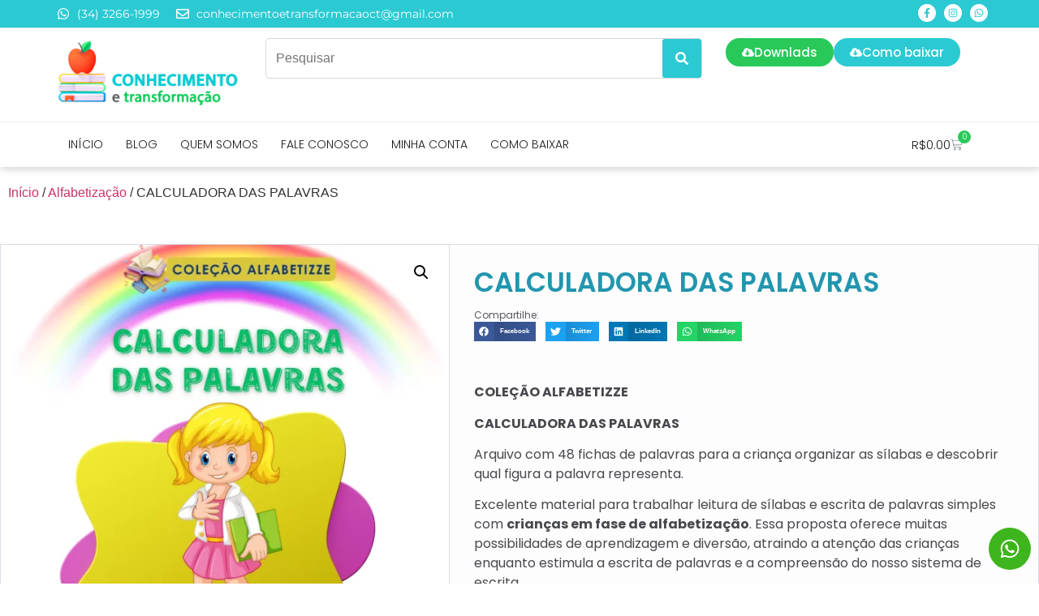

--- FILE ---
content_type: text/html; charset=UTF-8
request_url: https://www.conhecimentoetransformacao.com/produto/calculadora-das-palavras/
body_size: 301373
content:
<!doctype html>
<html lang="pt-BR">
<head>
	<meta charset="UTF-8">
	<meta name="viewport" content="width=device-width, initial-scale=1">
	<link rel="profile" href="https://gmpg.org/xfn/11">
	<title>CALCULADORA DAS PALAVRAS &#8211; Conhecimento e Transformação</title>
<meta name='robots' content='max-image-preview:large' />
	<style>img:is([sizes="auto" i], [sizes^="auto," i]) { contain-intrinsic-size: 3000px 1500px }</style>
	<link rel="alternate" type="application/rss+xml" title="Feed para Conhecimento e Transformação &raquo;" href="https://www.conhecimentoetransformacao.com/feed/" />
<link rel="alternate" type="application/rss+xml" title="Feed de comentários para Conhecimento e Transformação &raquo;" href="https://www.conhecimentoetransformacao.com/comments/feed/" />
<script>
window._wpemojiSettings = {"baseUrl":"https:\/\/s.w.org\/images\/core\/emoji\/16.0.1\/72x72\/","ext":".png","svgUrl":"https:\/\/s.w.org\/images\/core\/emoji\/16.0.1\/svg\/","svgExt":".svg","source":{"concatemoji":"https:\/\/www.conhecimentoetransformacao.com\/wp-includes\/js\/wp-emoji-release.min.js?ver=6.8.3"}};
/*! This file is auto-generated */
!function(s,n){var o,i,e;function c(e){try{var t={supportTests:e,timestamp:(new Date).valueOf()};sessionStorage.setItem(o,JSON.stringify(t))}catch(e){}}function p(e,t,n){e.clearRect(0,0,e.canvas.width,e.canvas.height),e.fillText(t,0,0);var t=new Uint32Array(e.getImageData(0,0,e.canvas.width,e.canvas.height).data),a=(e.clearRect(0,0,e.canvas.width,e.canvas.height),e.fillText(n,0,0),new Uint32Array(e.getImageData(0,0,e.canvas.width,e.canvas.height).data));return t.every(function(e,t){return e===a[t]})}function u(e,t){e.clearRect(0,0,e.canvas.width,e.canvas.height),e.fillText(t,0,0);for(var n=e.getImageData(16,16,1,1),a=0;a<n.data.length;a++)if(0!==n.data[a])return!1;return!0}function f(e,t,n,a){switch(t){case"flag":return n(e,"\ud83c\udff3\ufe0f\u200d\u26a7\ufe0f","\ud83c\udff3\ufe0f\u200b\u26a7\ufe0f")?!1:!n(e,"\ud83c\udde8\ud83c\uddf6","\ud83c\udde8\u200b\ud83c\uddf6")&&!n(e,"\ud83c\udff4\udb40\udc67\udb40\udc62\udb40\udc65\udb40\udc6e\udb40\udc67\udb40\udc7f","\ud83c\udff4\u200b\udb40\udc67\u200b\udb40\udc62\u200b\udb40\udc65\u200b\udb40\udc6e\u200b\udb40\udc67\u200b\udb40\udc7f");case"emoji":return!a(e,"\ud83e\udedf")}return!1}function g(e,t,n,a){var r="undefined"!=typeof WorkerGlobalScope&&self instanceof WorkerGlobalScope?new OffscreenCanvas(300,150):s.createElement("canvas"),o=r.getContext("2d",{willReadFrequently:!0}),i=(o.textBaseline="top",o.font="600 32px Arial",{});return e.forEach(function(e){i[e]=t(o,e,n,a)}),i}function t(e){var t=s.createElement("script");t.src=e,t.defer=!0,s.head.appendChild(t)}"undefined"!=typeof Promise&&(o="wpEmojiSettingsSupports",i=["flag","emoji"],n.supports={everything:!0,everythingExceptFlag:!0},e=new Promise(function(e){s.addEventListener("DOMContentLoaded",e,{once:!0})}),new Promise(function(t){var n=function(){try{var e=JSON.parse(sessionStorage.getItem(o));if("object"==typeof e&&"number"==typeof e.timestamp&&(new Date).valueOf()<e.timestamp+604800&&"object"==typeof e.supportTests)return e.supportTests}catch(e){}return null}();if(!n){if("undefined"!=typeof Worker&&"undefined"!=typeof OffscreenCanvas&&"undefined"!=typeof URL&&URL.createObjectURL&&"undefined"!=typeof Blob)try{var e="postMessage("+g.toString()+"("+[JSON.stringify(i),f.toString(),p.toString(),u.toString()].join(",")+"));",a=new Blob([e],{type:"text/javascript"}),r=new Worker(URL.createObjectURL(a),{name:"wpTestEmojiSupports"});return void(r.onmessage=function(e){c(n=e.data),r.terminate(),t(n)})}catch(e){}c(n=g(i,f,p,u))}t(n)}).then(function(e){for(var t in e)n.supports[t]=e[t],n.supports.everything=n.supports.everything&&n.supports[t],"flag"!==t&&(n.supports.everythingExceptFlag=n.supports.everythingExceptFlag&&n.supports[t]);n.supports.everythingExceptFlag=n.supports.everythingExceptFlag&&!n.supports.flag,n.DOMReady=!1,n.readyCallback=function(){n.DOMReady=!0}}).then(function(){return e}).then(function(){var e;n.supports.everything||(n.readyCallback(),(e=n.source||{}).concatemoji?t(e.concatemoji):e.wpemoji&&e.twemoji&&(t(e.twemoji),t(e.wpemoji)))}))}((window,document),window._wpemojiSettings);
</script>
<style id='wp-emoji-styles-inline-css'>

	img.wp-smiley, img.emoji {
		display: inline !important;
		border: none !important;
		box-shadow: none !important;
		height: 1em !important;
		width: 1em !important;
		margin: 0 0.07em !important;
		vertical-align: -0.1em !important;
		background: none !important;
		padding: 0 !important;
	}
</style>
<link rel='stylesheet' id='wp-block-library-css' href='https://www.conhecimentoetransformacao.com/wp-includes/css/dist/block-library/style.min.css?ver=6.8.3' media='all' />
<link rel='stylesheet' id='jet-engine-frontend-css' href='https://www.conhecimentoetransformacao.com/wp-content/plugins/jet-engine/assets/css/frontend.css?ver=3.6.8' media='all' />
<style id='global-styles-inline-css'>
:root{--wp--preset--aspect-ratio--square: 1;--wp--preset--aspect-ratio--4-3: 4/3;--wp--preset--aspect-ratio--3-4: 3/4;--wp--preset--aspect-ratio--3-2: 3/2;--wp--preset--aspect-ratio--2-3: 2/3;--wp--preset--aspect-ratio--16-9: 16/9;--wp--preset--aspect-ratio--9-16: 9/16;--wp--preset--color--black: #000000;--wp--preset--color--cyan-bluish-gray: #abb8c3;--wp--preset--color--white: #ffffff;--wp--preset--color--pale-pink: #f78da7;--wp--preset--color--vivid-red: #cf2e2e;--wp--preset--color--luminous-vivid-orange: #ff6900;--wp--preset--color--luminous-vivid-amber: #fcb900;--wp--preset--color--light-green-cyan: #7bdcb5;--wp--preset--color--vivid-green-cyan: #00d084;--wp--preset--color--pale-cyan-blue: #8ed1fc;--wp--preset--color--vivid-cyan-blue: #0693e3;--wp--preset--color--vivid-purple: #9b51e0;--wp--preset--gradient--vivid-cyan-blue-to-vivid-purple: linear-gradient(135deg,rgba(6,147,227,1) 0%,rgb(155,81,224) 100%);--wp--preset--gradient--light-green-cyan-to-vivid-green-cyan: linear-gradient(135deg,rgb(122,220,180) 0%,rgb(0,208,130) 100%);--wp--preset--gradient--luminous-vivid-amber-to-luminous-vivid-orange: linear-gradient(135deg,rgba(252,185,0,1) 0%,rgba(255,105,0,1) 100%);--wp--preset--gradient--luminous-vivid-orange-to-vivid-red: linear-gradient(135deg,rgba(255,105,0,1) 0%,rgb(207,46,46) 100%);--wp--preset--gradient--very-light-gray-to-cyan-bluish-gray: linear-gradient(135deg,rgb(238,238,238) 0%,rgb(169,184,195) 100%);--wp--preset--gradient--cool-to-warm-spectrum: linear-gradient(135deg,rgb(74,234,220) 0%,rgb(151,120,209) 20%,rgb(207,42,186) 40%,rgb(238,44,130) 60%,rgb(251,105,98) 80%,rgb(254,248,76) 100%);--wp--preset--gradient--blush-light-purple: linear-gradient(135deg,rgb(255,206,236) 0%,rgb(152,150,240) 100%);--wp--preset--gradient--blush-bordeaux: linear-gradient(135deg,rgb(254,205,165) 0%,rgb(254,45,45) 50%,rgb(107,0,62) 100%);--wp--preset--gradient--luminous-dusk: linear-gradient(135deg,rgb(255,203,112) 0%,rgb(199,81,192) 50%,rgb(65,88,208) 100%);--wp--preset--gradient--pale-ocean: linear-gradient(135deg,rgb(255,245,203) 0%,rgb(182,227,212) 50%,rgb(51,167,181) 100%);--wp--preset--gradient--electric-grass: linear-gradient(135deg,rgb(202,248,128) 0%,rgb(113,206,126) 100%);--wp--preset--gradient--midnight: linear-gradient(135deg,rgb(2,3,129) 0%,rgb(40,116,252) 100%);--wp--preset--font-size--small: 13px;--wp--preset--font-size--medium: 20px;--wp--preset--font-size--large: 36px;--wp--preset--font-size--x-large: 42px;--wp--preset--spacing--20: 0.44rem;--wp--preset--spacing--30: 0.67rem;--wp--preset--spacing--40: 1rem;--wp--preset--spacing--50: 1.5rem;--wp--preset--spacing--60: 2.25rem;--wp--preset--spacing--70: 3.38rem;--wp--preset--spacing--80: 5.06rem;--wp--preset--shadow--natural: 6px 6px 9px rgba(0, 0, 0, 0.2);--wp--preset--shadow--deep: 12px 12px 50px rgba(0, 0, 0, 0.4);--wp--preset--shadow--sharp: 6px 6px 0px rgba(0, 0, 0, 0.2);--wp--preset--shadow--outlined: 6px 6px 0px -3px rgba(255, 255, 255, 1), 6px 6px rgba(0, 0, 0, 1);--wp--preset--shadow--crisp: 6px 6px 0px rgba(0, 0, 0, 1);}:root { --wp--style--global--content-size: 800px;--wp--style--global--wide-size: 1200px; }:where(body) { margin: 0; }.wp-site-blocks > .alignleft { float: left; margin-right: 2em; }.wp-site-blocks > .alignright { float: right; margin-left: 2em; }.wp-site-blocks > .aligncenter { justify-content: center; margin-left: auto; margin-right: auto; }:where(.wp-site-blocks) > * { margin-block-start: 24px; margin-block-end: 0; }:where(.wp-site-blocks) > :first-child { margin-block-start: 0; }:where(.wp-site-blocks) > :last-child { margin-block-end: 0; }:root { --wp--style--block-gap: 24px; }:root :where(.is-layout-flow) > :first-child{margin-block-start: 0;}:root :where(.is-layout-flow) > :last-child{margin-block-end: 0;}:root :where(.is-layout-flow) > *{margin-block-start: 24px;margin-block-end: 0;}:root :where(.is-layout-constrained) > :first-child{margin-block-start: 0;}:root :where(.is-layout-constrained) > :last-child{margin-block-end: 0;}:root :where(.is-layout-constrained) > *{margin-block-start: 24px;margin-block-end: 0;}:root :where(.is-layout-flex){gap: 24px;}:root :where(.is-layout-grid){gap: 24px;}.is-layout-flow > .alignleft{float: left;margin-inline-start: 0;margin-inline-end: 2em;}.is-layout-flow > .alignright{float: right;margin-inline-start: 2em;margin-inline-end: 0;}.is-layout-flow > .aligncenter{margin-left: auto !important;margin-right: auto !important;}.is-layout-constrained > .alignleft{float: left;margin-inline-start: 0;margin-inline-end: 2em;}.is-layout-constrained > .alignright{float: right;margin-inline-start: 2em;margin-inline-end: 0;}.is-layout-constrained > .aligncenter{margin-left: auto !important;margin-right: auto !important;}.is-layout-constrained > :where(:not(.alignleft):not(.alignright):not(.alignfull)){max-width: var(--wp--style--global--content-size);margin-left: auto !important;margin-right: auto !important;}.is-layout-constrained > .alignwide{max-width: var(--wp--style--global--wide-size);}body .is-layout-flex{display: flex;}.is-layout-flex{flex-wrap: wrap;align-items: center;}.is-layout-flex > :is(*, div){margin: 0;}body .is-layout-grid{display: grid;}.is-layout-grid > :is(*, div){margin: 0;}body{padding-top: 0px;padding-right: 0px;padding-bottom: 0px;padding-left: 0px;}a:where(:not(.wp-element-button)){text-decoration: underline;}:root :where(.wp-element-button, .wp-block-button__link){background-color: #32373c;border-width: 0;color: #fff;font-family: inherit;font-size: inherit;line-height: inherit;padding: calc(0.667em + 2px) calc(1.333em + 2px);text-decoration: none;}.has-black-color{color: var(--wp--preset--color--black) !important;}.has-cyan-bluish-gray-color{color: var(--wp--preset--color--cyan-bluish-gray) !important;}.has-white-color{color: var(--wp--preset--color--white) !important;}.has-pale-pink-color{color: var(--wp--preset--color--pale-pink) !important;}.has-vivid-red-color{color: var(--wp--preset--color--vivid-red) !important;}.has-luminous-vivid-orange-color{color: var(--wp--preset--color--luminous-vivid-orange) !important;}.has-luminous-vivid-amber-color{color: var(--wp--preset--color--luminous-vivid-amber) !important;}.has-light-green-cyan-color{color: var(--wp--preset--color--light-green-cyan) !important;}.has-vivid-green-cyan-color{color: var(--wp--preset--color--vivid-green-cyan) !important;}.has-pale-cyan-blue-color{color: var(--wp--preset--color--pale-cyan-blue) !important;}.has-vivid-cyan-blue-color{color: var(--wp--preset--color--vivid-cyan-blue) !important;}.has-vivid-purple-color{color: var(--wp--preset--color--vivid-purple) !important;}.has-black-background-color{background-color: var(--wp--preset--color--black) !important;}.has-cyan-bluish-gray-background-color{background-color: var(--wp--preset--color--cyan-bluish-gray) !important;}.has-white-background-color{background-color: var(--wp--preset--color--white) !important;}.has-pale-pink-background-color{background-color: var(--wp--preset--color--pale-pink) !important;}.has-vivid-red-background-color{background-color: var(--wp--preset--color--vivid-red) !important;}.has-luminous-vivid-orange-background-color{background-color: var(--wp--preset--color--luminous-vivid-orange) !important;}.has-luminous-vivid-amber-background-color{background-color: var(--wp--preset--color--luminous-vivid-amber) !important;}.has-light-green-cyan-background-color{background-color: var(--wp--preset--color--light-green-cyan) !important;}.has-vivid-green-cyan-background-color{background-color: var(--wp--preset--color--vivid-green-cyan) !important;}.has-pale-cyan-blue-background-color{background-color: var(--wp--preset--color--pale-cyan-blue) !important;}.has-vivid-cyan-blue-background-color{background-color: var(--wp--preset--color--vivid-cyan-blue) !important;}.has-vivid-purple-background-color{background-color: var(--wp--preset--color--vivid-purple) !important;}.has-black-border-color{border-color: var(--wp--preset--color--black) !important;}.has-cyan-bluish-gray-border-color{border-color: var(--wp--preset--color--cyan-bluish-gray) !important;}.has-white-border-color{border-color: var(--wp--preset--color--white) !important;}.has-pale-pink-border-color{border-color: var(--wp--preset--color--pale-pink) !important;}.has-vivid-red-border-color{border-color: var(--wp--preset--color--vivid-red) !important;}.has-luminous-vivid-orange-border-color{border-color: var(--wp--preset--color--luminous-vivid-orange) !important;}.has-luminous-vivid-amber-border-color{border-color: var(--wp--preset--color--luminous-vivid-amber) !important;}.has-light-green-cyan-border-color{border-color: var(--wp--preset--color--light-green-cyan) !important;}.has-vivid-green-cyan-border-color{border-color: var(--wp--preset--color--vivid-green-cyan) !important;}.has-pale-cyan-blue-border-color{border-color: var(--wp--preset--color--pale-cyan-blue) !important;}.has-vivid-cyan-blue-border-color{border-color: var(--wp--preset--color--vivid-cyan-blue) !important;}.has-vivid-purple-border-color{border-color: var(--wp--preset--color--vivid-purple) !important;}.has-vivid-cyan-blue-to-vivid-purple-gradient-background{background: var(--wp--preset--gradient--vivid-cyan-blue-to-vivid-purple) !important;}.has-light-green-cyan-to-vivid-green-cyan-gradient-background{background: var(--wp--preset--gradient--light-green-cyan-to-vivid-green-cyan) !important;}.has-luminous-vivid-amber-to-luminous-vivid-orange-gradient-background{background: var(--wp--preset--gradient--luminous-vivid-amber-to-luminous-vivid-orange) !important;}.has-luminous-vivid-orange-to-vivid-red-gradient-background{background: var(--wp--preset--gradient--luminous-vivid-orange-to-vivid-red) !important;}.has-very-light-gray-to-cyan-bluish-gray-gradient-background{background: var(--wp--preset--gradient--very-light-gray-to-cyan-bluish-gray) !important;}.has-cool-to-warm-spectrum-gradient-background{background: var(--wp--preset--gradient--cool-to-warm-spectrum) !important;}.has-blush-light-purple-gradient-background{background: var(--wp--preset--gradient--blush-light-purple) !important;}.has-blush-bordeaux-gradient-background{background: var(--wp--preset--gradient--blush-bordeaux) !important;}.has-luminous-dusk-gradient-background{background: var(--wp--preset--gradient--luminous-dusk) !important;}.has-pale-ocean-gradient-background{background: var(--wp--preset--gradient--pale-ocean) !important;}.has-electric-grass-gradient-background{background: var(--wp--preset--gradient--electric-grass) !important;}.has-midnight-gradient-background{background: var(--wp--preset--gradient--midnight) !important;}.has-small-font-size{font-size: var(--wp--preset--font-size--small) !important;}.has-medium-font-size{font-size: var(--wp--preset--font-size--medium) !important;}.has-large-font-size{font-size: var(--wp--preset--font-size--large) !important;}.has-x-large-font-size{font-size: var(--wp--preset--font-size--x-large) !important;}
:root :where(.wp-block-pullquote){font-size: 1.5em;line-height: 1.6;}
</style>
<link rel='stylesheet' id='photoswipe-css' href='https://www.conhecimentoetransformacao.com/wp-content/plugins/woocommerce/assets/css/photoswipe/photoswipe.min.css?ver=9.8.6' media='all' />
<link rel='stylesheet' id='photoswipe-default-skin-css' href='https://www.conhecimentoetransformacao.com/wp-content/plugins/woocommerce/assets/css/photoswipe/default-skin/default-skin.min.css?ver=9.8.6' media='all' />
<link rel='stylesheet' id='woocommerce-layout-css' href='https://www.conhecimentoetransformacao.com/wp-content/plugins/woocommerce/assets/css/woocommerce-layout.css?ver=9.8.6' media='all' />
<link rel='stylesheet' id='woocommerce-smallscreen-css' href='https://www.conhecimentoetransformacao.com/wp-content/plugins/woocommerce/assets/css/woocommerce-smallscreen.css?ver=9.8.6' media='only screen and (max-width: 768px)' />
<link rel='stylesheet' id='woocommerce-general-css' href='https://www.conhecimentoetransformacao.com/wp-content/plugins/woocommerce/assets/css/woocommerce.css?ver=9.8.6' media='all' />
<style id='woocommerce-inline-inline-css'>
.woocommerce form .form-row .required { visibility: visible; }
</style>
<link rel='stylesheet' id='brands-styles-css' href='https://www.conhecimentoetransformacao.com/wp-content/plugins/woocommerce/assets/css/brands.css?ver=9.8.6' media='all' />
<link rel='stylesheet' id='hello-elementor-css' href='https://www.conhecimentoetransformacao.com/wp-content/themes/hello-elementor/style.min.css?ver=3.4.2' media='all' />
<link rel='stylesheet' id='hello-elementor-theme-style-css' href='https://www.conhecimentoetransformacao.com/wp-content/themes/hello-elementor/theme.min.css?ver=3.4.2' media='all' />
<link rel='stylesheet' id='hello-elementor-header-footer-css' href='https://www.conhecimentoetransformacao.com/wp-content/themes/hello-elementor/header-footer.min.css?ver=3.4.2' media='all' />
<link rel='stylesheet' id='elementor-frontend-css' href='https://www.conhecimentoetransformacao.com/wp-content/plugins/elementor/assets/css/frontend.min.css?ver=3.29.0' media='all' />
<link rel='stylesheet' id='widget-icon-list-css' href='https://www.conhecimentoetransformacao.com/wp-content/plugins/elementor/assets/css/widget-icon-list.min.css?ver=3.29.0' media='all' />
<link rel='stylesheet' id='widget-social-icons-css' href='https://www.conhecimentoetransformacao.com/wp-content/plugins/elementor/assets/css/widget-social-icons.min.css?ver=3.29.0' media='all' />
<link rel='stylesheet' id='e-apple-webkit-css' href='https://www.conhecimentoetransformacao.com/wp-content/plugins/elementor/assets/css/conditionals/apple-webkit.min.css?ver=3.29.0' media='all' />
<link rel='stylesheet' id='widget-image-css' href='https://www.conhecimentoetransformacao.com/wp-content/plugins/elementor/assets/css/widget-image.min.css?ver=3.29.0' media='all' />
<link rel='stylesheet' id='widget-woocommerce-menu-cart-css' href='https://www.conhecimentoetransformacao.com/wp-content/plugins/elementor-pro/assets/css/widget-woocommerce-menu-cart.min.css?ver=3.28.4' media='all' />
<link rel='stylesheet' id='widget-icon-box-css' href='https://www.conhecimentoetransformacao.com/wp-content/plugins/elementor/assets/css/widget-icon-box.min.css?ver=3.29.0' media='all' />
<link rel='stylesheet' id='widget-heading-css' href='https://www.conhecimentoetransformacao.com/wp-content/plugins/elementor/assets/css/widget-heading.min.css?ver=3.29.0' media='all' />
<link rel='stylesheet' id='widget-divider-css' href='https://www.conhecimentoetransformacao.com/wp-content/plugins/elementor/assets/css/widget-divider.min.css?ver=3.29.0' media='all' />
<link rel='stylesheet' id='e-animation-grow-css' href='https://www.conhecimentoetransformacao.com/wp-content/plugins/elementor/assets/lib/animations/styles/e-animation-grow.min.css?ver=3.29.0' media='all' />
<link rel='stylesheet' id='widget-woocommerce-product-images-css' href='https://www.conhecimentoetransformacao.com/wp-content/plugins/elementor-pro/assets/css/widget-woocommerce-product-images.min.css?ver=3.28.4' media='all' />
<link rel='stylesheet' id='widget-share-buttons-css' href='https://www.conhecimentoetransformacao.com/wp-content/plugins/elementor-pro/assets/css/widget-share-buttons.min.css?ver=3.28.4' media='all' />
<link rel='stylesheet' id='widget-woocommerce-product-price-css' href='https://www.conhecimentoetransformacao.com/wp-content/plugins/elementor-pro/assets/css/widget-woocommerce-product-price.min.css?ver=3.28.4' media='all' />
<link rel='stylesheet' id='widget-woocommerce-product-add-to-cart-css' href='https://www.conhecimentoetransformacao.com/wp-content/plugins/elementor-pro/assets/css/widget-woocommerce-product-add-to-cart.min.css?ver=3.28.4' media='all' />
<link rel='stylesheet' id='e-sticky-css' href='https://www.conhecimentoetransformacao.com/wp-content/plugins/elementor-pro/assets/css/modules/sticky.min.css?ver=3.28.4' media='all' />
<link rel='stylesheet' id='e-animation-fadeIn-css' href='https://www.conhecimentoetransformacao.com/wp-content/plugins/elementor/assets/lib/animations/styles/fadeIn.min.css?ver=3.29.0' media='all' />
<link rel='stylesheet' id='e-popup-css' href='https://www.conhecimentoetransformacao.com/wp-content/plugins/elementor-pro/assets/css/conditionals/popup.min.css?ver=3.28.4' media='all' />
<link rel='stylesheet' id='jet-blocks-css' href='https://www.conhecimentoetransformacao.com/wp-content/uploads/elementor/css/custom-jet-blocks.css?ver=1.3.18' media='all' />
<link rel='stylesheet' id='elementor-post-14-css' href='https://www.conhecimentoetransformacao.com/wp-content/uploads/elementor/css/post-14.css?ver=1747753405' media='all' />
<link rel='stylesheet' id='elementor-post-24-css' href='https://www.conhecimentoetransformacao.com/wp-content/uploads/elementor/css/post-24.css?ver=1747753405' media='all' />
<link rel='stylesheet' id='jet-woo-builder-css' href='https://www.conhecimentoetransformacao.com/wp-content/plugins/jet-woo-builder/assets/css/frontend.css?ver=2.1.20' media='all' />
<style id='jet-woo-builder-inline-css'>
@font-face {
				font-family: "WooCommerce";
				font-weight: normal;
				font-style: normal;
				src: url("https://www.conhecimentoetransformacao.com/wp-content/plugins/woocommerce/assets/fonts/WooCommerce.eot");
				src: url("https://www.conhecimentoetransformacao.com/wp-content/plugins/woocommerce/assets/fonts/WooCommerce.eot?#iefix") format("embedded-opentype"),
					 url("https://www.conhecimentoetransformacao.com/wp-content/plugins/woocommerce/assets/fonts/WooCommerce.woff") format("woff"),
					 url("https://www.conhecimentoetransformacao.com/wp-content/plugins/woocommerce/assets/fonts/WooCommerce.ttf") format("truetype"),
					 url("https://www.conhecimentoetransformacao.com/wp-content/plugins/woocommerce/assets/fonts/WooCommerce.svg#WooCommerce") format("svg");
			}
</style>
<link rel='stylesheet' id='swiper-css' href='https://www.conhecimentoetransformacao.com/wp-content/plugins/elementor/assets/lib/swiper/v8/css/swiper.min.css?ver=8.4.5' media='all' />
<link rel='stylesheet' id='e-swiper-css' href='https://www.conhecimentoetransformacao.com/wp-content/plugins/elementor/assets/css/conditionals/e-swiper.min.css?ver=3.29.0' media='all' />
<link rel='stylesheet' id='jet-woo-builder-frontend-font-css' href='https://www.conhecimentoetransformacao.com/wp-content/plugins/jet-woo-builder/assets/css/lib/jetwoobuilder-frontend-font/css/jetwoobuilder-frontend-font.css?ver=2.1.20' media='all' />
<link rel='stylesheet' id='elementor-post-540-css' href='https://www.conhecimentoetransformacao.com/wp-content/uploads/elementor/css/post-540.css?ver=1747753405' media='all' />
<link rel='stylesheet' id='elementor-post-180-css' href='https://www.conhecimentoetransformacao.com/wp-content/uploads/elementor/css/post-180.css?ver=1747753405' media='all' />
<link rel='stylesheet' id='elementor-post-7568-css' href='https://www.conhecimentoetransformacao.com/wp-content/uploads/elementor/css/post-7568.css?ver=1747753405' media='all' />
<link rel='stylesheet' id='elementor-post-9527-css' href='https://www.conhecimentoetransformacao.com/wp-content/uploads/elementor/css/post-9527.css?ver=1747753405' media='all' />
<link rel='stylesheet' id='jquery-chosen-css' href='https://www.conhecimentoetransformacao.com/wp-content/plugins/jet-search/assets/lib/chosen/chosen.min.css?ver=1.8.7' media='all' />
<link rel='stylesheet' id='jet-search-css' href='https://www.conhecimentoetransformacao.com/wp-content/plugins/jet-search/assets/css/jet-search.css?ver=3.5.9' media='all' />
<link rel='stylesheet' id='elementor-gf-local-poppins-css' href='https://www.conhecimentoetransformacao.com/wp-content/uploads/elementor/google-fonts/css/poppins.css?ver=1747239221' media='all' />
<link rel='stylesheet' id='elementor-gf-local-montserrat-css' href='https://www.conhecimentoetransformacao.com/wp-content/uploads/elementor/google-fonts/css/montserrat.css?ver=1747239227' media='all' />
<script src="https://www.conhecimentoetransformacao.com/wp-includes/js/jquery/jquery.min.js?ver=3.7.1" id="jquery-core-js"></script>
<script src="https://www.conhecimentoetransformacao.com/wp-includes/js/jquery/jquery-migrate.min.js?ver=3.4.1" id="jquery-migrate-js"></script>
<script src="https://www.conhecimentoetransformacao.com/wp-includes/js/imagesloaded.min.js?ver=6.8.3" id="imagesLoaded-js"></script>
<script src="https://www.conhecimentoetransformacao.com/wp-content/plugins/woocommerce/assets/js/jquery-blockui/jquery.blockUI.min.js?ver=2.7.0-wc.9.8.6" id="jquery-blockui-js" defer data-wp-strategy="defer"></script>
<script id="wc-add-to-cart-js-extra">
var wc_add_to_cart_params = {"ajax_url":"\/wp-admin\/admin-ajax.php","wc_ajax_url":"\/?wc-ajax=%%endpoint%%","i18n_view_cart":"Ver carrinho","cart_url":"https:\/\/www.conhecimentoetransformacao.com\/carrinho\/","is_cart":"","cart_redirect_after_add":"yes"};
</script>
<script src="https://www.conhecimentoetransformacao.com/wp-content/plugins/woocommerce/assets/js/frontend/add-to-cart.min.js?ver=9.8.6" id="wc-add-to-cart-js" defer data-wp-strategy="defer"></script>
<script src="https://www.conhecimentoetransformacao.com/wp-content/plugins/woocommerce/assets/js/zoom/jquery.zoom.min.js?ver=1.7.21-wc.9.8.6" id="zoom-js" defer data-wp-strategy="defer"></script>
<script src="https://www.conhecimentoetransformacao.com/wp-content/plugins/woocommerce/assets/js/flexslider/jquery.flexslider.min.js?ver=2.7.2-wc.9.8.6" id="flexslider-js" defer data-wp-strategy="defer"></script>
<script src="https://www.conhecimentoetransformacao.com/wp-content/plugins/woocommerce/assets/js/photoswipe/photoswipe.min.js?ver=4.1.1-wc.9.8.6" id="photoswipe-js" defer data-wp-strategy="defer"></script>
<script src="https://www.conhecimentoetransformacao.com/wp-content/plugins/woocommerce/assets/js/photoswipe/photoswipe-ui-default.min.js?ver=4.1.1-wc.9.8.6" id="photoswipe-ui-default-js" defer data-wp-strategy="defer"></script>
<script id="wc-single-product-js-extra">
var wc_single_product_params = {"i18n_required_rating_text":"Selecione uma classifica\u00e7\u00e3o","i18n_rating_options":["1 de 5 estrelas","2 de 5 estrelas","3 de 5 estrelas","4 de 5 estrelas","5 de 5 estrelas"],"i18n_product_gallery_trigger_text":"Ver galeria de imagens em tela cheia","review_rating_required":"yes","flexslider":{"rtl":false,"animation":"slide","smoothHeight":true,"directionNav":false,"controlNav":"thumbnails","slideshow":false,"animationSpeed":500,"animationLoop":false,"allowOneSlide":false},"zoom_enabled":"1","zoom_options":[],"photoswipe_enabled":"1","photoswipe_options":{"shareEl":false,"closeOnScroll":false,"history":false,"hideAnimationDuration":0,"showAnimationDuration":0},"flexslider_enabled":"1"};
</script>
<script src="https://www.conhecimentoetransformacao.com/wp-content/plugins/woocommerce/assets/js/frontend/single-product.min.js?ver=9.8.6" id="wc-single-product-js" defer data-wp-strategy="defer"></script>
<script src="https://www.conhecimentoetransformacao.com/wp-content/plugins/woocommerce/assets/js/js-cookie/js.cookie.min.js?ver=2.1.4-wc.9.8.6" id="js-cookie-js" defer data-wp-strategy="defer"></script>
<script id="woocommerce-js-extra">
var woocommerce_params = {"ajax_url":"\/wp-admin\/admin-ajax.php","wc_ajax_url":"\/?wc-ajax=%%endpoint%%","i18n_password_show":"Mostrar senha","i18n_password_hide":"Ocultar senha"};
</script>
<script src="https://www.conhecimentoetransformacao.com/wp-content/plugins/woocommerce/assets/js/frontend/woocommerce.min.js?ver=9.8.6" id="woocommerce-js" defer data-wp-strategy="defer"></script>
<link rel="https://api.w.org/" href="https://www.conhecimentoetransformacao.com/wp-json/" /><link rel="alternate" title="JSON" type="application/json" href="https://www.conhecimentoetransformacao.com/wp-json/wp/v2/product/8685" /><link rel="EditURI" type="application/rsd+xml" title="RSD" href="https://www.conhecimentoetransformacao.com/xmlrpc.php?rsd" />
<meta name="generator" content="WordPress 6.8.3" />
<meta name="generator" content="WooCommerce 9.8.6" />
<link rel="canonical" href="https://www.conhecimentoetransformacao.com/produto/calculadora-das-palavras/" />
<link rel='shortlink' href='https://www.conhecimentoetransformacao.com/?p=8685' />
<link rel="alternate" title="oEmbed (JSON)" type="application/json+oembed" href="https://www.conhecimentoetransformacao.com/wp-json/oembed/1.0/embed?url=https%3A%2F%2Fwww.conhecimentoetransformacao.com%2Fproduto%2Fcalculadora-das-palavras%2F" />
<link rel="alternate" title="oEmbed (XML)" type="text/xml+oembed" href="https://www.conhecimentoetransformacao.com/wp-json/oembed/1.0/embed?url=https%3A%2F%2Fwww.conhecimentoetransformacao.com%2Fproduto%2Fcalculadora-das-palavras%2F&#038;format=xml" />
<script>document.createElement( "picture" );if(!window.HTMLPictureElement && document.addEventListener) {window.addEventListener("DOMContentLoaded", function() {var s = document.createElement("script");s.src = "https://www.conhecimentoetransformacao.com/wp-content/plugins/webp-express/js/picturefill.min.js";document.body.appendChild(s);});}</script><meta name="description" content="COLEÇÃO ALFABETIZZE



CALCULADORA DAS PALAVRAS  



Arquivo com 48 fichas de palavras para a criança organizar as sílabas e descobrir qual figura a palavra representa.



Excelente material para trabalhar leitura de sílabas e escrita de palavras simples com crianças em fase de alfabetização. Essa proposta oferece muitas possibilidades de aprendizagem e diversão, atraindo a atenção das crianças enquanto estimula a escrita de palavras e a compreensão do nosso sistema de escrita.



Utilizar materiais variados na fase de alfabetização ajuda a tornar o processo mais divertido e interessante para as crianças. Além disso, esses materiais permitem que elas aprendam de maneira mais eficaz, pois cada uma delas tem uma forma diferente de aprender.



ATENÇÃO: material em PDF e envio por e-mail">
	<noscript><style>.woocommerce-product-gallery{ opacity: 1 !important; }</style></noscript>
	<meta name="generator" content="Elementor 3.29.0; features: e_font_icon_svg, additional_custom_breakpoints, e_local_google_fonts; settings: css_print_method-external, google_font-enabled, font_display-auto">
			<style>
				.e-con.e-parent:nth-of-type(n+4):not(.e-lazyloaded):not(.e-no-lazyload),
				.e-con.e-parent:nth-of-type(n+4):not(.e-lazyloaded):not(.e-no-lazyload) * {
					background-image: none !important;
				}
				@media screen and (max-height: 1024px) {
					.e-con.e-parent:nth-of-type(n+3):not(.e-lazyloaded):not(.e-no-lazyload),
					.e-con.e-parent:nth-of-type(n+3):not(.e-lazyloaded):not(.e-no-lazyload) * {
						background-image: none !important;
					}
				}
				@media screen and (max-height: 640px) {
					.e-con.e-parent:nth-of-type(n+2):not(.e-lazyloaded):not(.e-no-lazyload),
					.e-con.e-parent:nth-of-type(n+2):not(.e-lazyloaded):not(.e-no-lazyload) * {
						background-image: none !important;
					}
				}
			</style>
			<!-- Google tag (gtag.js) -->
<script async src="https://www.googletagmanager.com/gtag/js?id=G-92PPN1KH89"></script>
<script>
  window.dataLayer = window.dataLayer || [];
  function gtag(){dataLayer.push(arguments);}
  gtag('js', new Date());

  gtag('config', 'G-92PPN1KH89');
</script><script>(function(w,d,s,l,i){w[l]=w[l]||[];w[l].push({'gtm.start':
new Date().getTime(),event:'gtm.js'});var f=d.getElementsByTagName(s)[0],
j=d.createElement(s),dl=l!='dataLayer'?'&l='+l:'';j.async=true;j.src=
'https://www.googletagmanager.com/gtm.js?id='+i+dl;f.parentNode.insertBefore(j,f);
})(window,document,'script','dataLayer','GTM-M37MDFCJ');</script>
<!-- End Google Tag Manager --><link rel="icon" href="https://www.conhecimentoetransformacao.com/wp-content/uploads/2021/05/cropped-maca-32x32.png" sizes="32x32" />
<link rel="icon" href="https://www.conhecimentoetransformacao.com/wp-content/uploads/2021/05/cropped-maca-192x192.png" sizes="192x192" />
<link rel="apple-touch-icon" href="https://www.conhecimentoetransformacao.com/wp-content/uploads/2021/05/cropped-maca-180x180.png" />
<meta name="msapplication-TileImage" content="https://www.conhecimentoetransformacao.com/wp-content/uploads/2021/05/cropped-maca-270x270.png" />
</head>
<body class="wp-singular product-template-default single single-product postid-8685 wp-embed-responsive wp-theme-hello-elementor theme-hello-elementor woocommerce woocommerce-page woocommerce-no-js hello-elementor-default elementor-default elementor-template-full-width elementor-kit-14 elementor-page-180">

<!-- Google Tag Manager (noscript) -->
<noscript><iframe src="https://www.googletagmanager.com/ns.html?id=GTM-M37MDFCJ"
height="0" width="0" style="display:none;visibility:hidden"></iframe></noscript>
<!-- End Google Tag Manager (noscript) -->
<a class="skip-link screen-reader-text" href="#content">Ir para o conteúdo</a>

		<div data-elementor-type="header" data-elementor-id="24" class="elementor elementor-24 elementor-location-header" data-elementor-post-type="elementor_library">
			<div class="elementor-element elementor-element-08b2d43 elementor-hidden-mobile e-flex e-con-boxed e-con e-parent" data-id="08b2d43" data-element_type="container" data-settings="{&quot;background_background&quot;:&quot;classic&quot;,&quot;jet_parallax_layout_list&quot;:[]}">
					<div class="e-con-inner">
		<div class="elementor-element elementor-element-1020dc5 e-con-full e-flex e-con e-child" data-id="1020dc5" data-element_type="container" data-settings="{&quot;jet_parallax_layout_list&quot;:[]}">
				<div class="elementor-element elementor-element-e589a93 elementor-icon-list--layout-inline elementor-list-item-link-full_width elementor-widget elementor-widget-icon-list" data-id="e589a93" data-element_type="widget" data-widget_type="icon-list.default">
				<div class="elementor-widget-container">
							<ul class="elementor-icon-list-items elementor-inline-items">
							<li class="elementor-icon-list-item elementor-inline-item">
											<a href="https://api.whatsapp.com/send?phone=553432661999&#038;text=Ol%C3%A1%20vi%20no%20site%20Conhecimento%20e%20Transforma%C3%A7%C3%A3o" target="_blank">

												<span class="elementor-icon-list-icon">
							<svg aria-hidden="true" class="e-font-icon-svg e-fab-whatsapp" viewBox="0 0 448 512" xmlns="http://www.w3.org/2000/svg"><path d="M380.9 97.1C339 55.1 283.2 32 223.9 32c-122.4 0-222 99.6-222 222 0 39.1 10.2 77.3 29.6 111L0 480l117.7-30.9c32.4 17.7 68.9 27 106.1 27h.1c122.3 0 224.1-99.6 224.1-222 0-59.3-25.2-115-67.1-157zm-157 341.6c-33.2 0-65.7-8.9-94-25.7l-6.7-4-69.8 18.3L72 359.2l-4.4-7c-18.5-29.4-28.2-63.3-28.2-98.2 0-101.7 82.8-184.5 184.6-184.5 49.3 0 95.6 19.2 130.4 54.1 34.8 34.9 56.2 81.2 56.1 130.5 0 101.8-84.9 184.6-186.6 184.6zm101.2-138.2c-5.5-2.8-32.8-16.2-37.9-18-5.1-1.9-8.8-2.8-12.5 2.8-3.7 5.6-14.3 18-17.6 21.8-3.2 3.7-6.5 4.2-12 1.4-32.6-16.3-54-29.1-75.5-66-5.7-9.8 5.7-9.1 16.3-30.3 1.8-3.7.9-6.9-.5-9.7-1.4-2.8-12.5-30.1-17.1-41.2-4.5-10.8-9.1-9.3-12.5-9.5-3.2-.2-6.9-.2-10.6-.2-3.7 0-9.7 1.4-14.8 6.9-5.1 5.6-19.4 19-19.4 46.3 0 27.3 19.9 53.7 22.6 57.4 2.8 3.7 39.1 59.7 94.8 83.8 35.2 15.2 49 16.5 66.6 13.9 10.7-1.6 32.8-13.4 37.4-26.4 4.6-13 4.6-24.1 3.2-26.4-1.3-2.5-5-3.9-10.5-6.6z"></path></svg>						</span>
										<span class="elementor-icon-list-text">(34) 3266-1999</span>
											</a>
									</li>
								<li class="elementor-icon-list-item elementor-inline-item">
											<span class="elementor-icon-list-icon">
							<svg aria-hidden="true" class="e-font-icon-svg e-far-envelope" viewBox="0 0 512 512" xmlns="http://www.w3.org/2000/svg"><path d="M464 64H48C21.49 64 0 85.49 0 112v288c0 26.51 21.49 48 48 48h416c26.51 0 48-21.49 48-48V112c0-26.51-21.49-48-48-48zm0 48v40.805c-22.422 18.259-58.168 46.651-134.587 106.49-16.841 13.247-50.201 45.072-73.413 44.701-23.208.375-56.579-31.459-73.413-44.701C106.18 199.465 70.425 171.067 48 152.805V112h416zM48 400V214.398c22.914 18.251 55.409 43.862 104.938 82.646 21.857 17.205 60.134 55.186 103.062 54.955 42.717.231 80.509-37.199 103.053-54.947 49.528-38.783 82.032-64.401 104.947-82.653V400H48z"></path></svg>						</span>
										<span class="elementor-icon-list-text">conhecimentoetransformacaoct@gmail.com</span>
									</li>
						</ul>
						</div>
				</div>
				</div>
		<div class="elementor-element elementor-element-9d464a5 e-con-full e-flex e-con e-child" data-id="9d464a5" data-element_type="container" data-settings="{&quot;jet_parallax_layout_list&quot;:[]}">
				<div class="elementor-element elementor-element-26aa5fc e-grid-align-right e-grid-align-mobile-left e-grid-align-tablet-right elementor-shape-circle elementor-grid-0 elementor-widget elementor-widget-social-icons" data-id="26aa5fc" data-element_type="widget" data-widget_type="social-icons.default">
				<div class="elementor-widget-container">
							<div class="elementor-social-icons-wrapper elementor-grid" role="list">
							<span class="elementor-grid-item" role="listitem">
					<a class="elementor-icon elementor-social-icon elementor-social-icon-facebook-f elementor-repeater-item-f89bd67" href="https://www.facebook.com/mayrafreitascarvalho" target="_blank">
						<span class="elementor-screen-only">Facebook-f</span>
						<svg class="e-font-icon-svg e-fab-facebook-f" viewBox="0 0 320 512" xmlns="http://www.w3.org/2000/svg"><path d="M279.14 288l14.22-92.66h-88.91v-60.13c0-25.35 12.42-50.06 52.24-50.06h40.42V6.26S260.43 0 225.36 0c-73.22 0-121.08 44.38-121.08 124.72v70.62H22.89V288h81.39v224h100.17V288z"></path></svg>					</a>
				</span>
							<span class="elementor-grid-item" role="listitem">
					<a class="elementor-icon elementor-social-icon elementor-social-icon-instagram elementor-repeater-item-3cd4b06" href="https://www.instagram.com/conhecimentoe.transformacao/" target="_blank">
						<span class="elementor-screen-only">Instagram</span>
						<svg class="e-font-icon-svg e-fab-instagram" viewBox="0 0 448 512" xmlns="http://www.w3.org/2000/svg"><path d="M224.1 141c-63.6 0-114.9 51.3-114.9 114.9s51.3 114.9 114.9 114.9S339 319.5 339 255.9 287.7 141 224.1 141zm0 189.6c-41.1 0-74.7-33.5-74.7-74.7s33.5-74.7 74.7-74.7 74.7 33.5 74.7 74.7-33.6 74.7-74.7 74.7zm146.4-194.3c0 14.9-12 26.8-26.8 26.8-14.9 0-26.8-12-26.8-26.8s12-26.8 26.8-26.8 26.8 12 26.8 26.8zm76.1 27.2c-1.7-35.9-9.9-67.7-36.2-93.9-26.2-26.2-58-34.4-93.9-36.2-37-2.1-147.9-2.1-184.9 0-35.8 1.7-67.6 9.9-93.9 36.1s-34.4 58-36.2 93.9c-2.1 37-2.1 147.9 0 184.9 1.7 35.9 9.9 67.7 36.2 93.9s58 34.4 93.9 36.2c37 2.1 147.9 2.1 184.9 0 35.9-1.7 67.7-9.9 93.9-36.2 26.2-26.2 34.4-58 36.2-93.9 2.1-37 2.1-147.8 0-184.8zM398.8 388c-7.8 19.6-22.9 34.7-42.6 42.6-29.5 11.7-99.5 9-132.1 9s-102.7 2.6-132.1-9c-19.6-7.8-34.7-22.9-42.6-42.6-11.7-29.5-9-99.5-9-132.1s-2.6-102.7 9-132.1c7.8-19.6 22.9-34.7 42.6-42.6 29.5-11.7 99.5-9 132.1-9s102.7-2.6 132.1 9c19.6 7.8 34.7 22.9 42.6 42.6 11.7 29.5 9 99.5 9 132.1s2.7 102.7-9 132.1z"></path></svg>					</a>
				</span>
							<span class="elementor-grid-item" role="listitem">
					<a class="elementor-icon elementor-social-icon elementor-social-icon-whatsapp elementor-repeater-item-1208b24" href="https://api.whatsapp.com/send?phone=553432661999&#038;text=Ol%C3%A1%20vi%20no%20site%20Conhecimento%20e%20Transforma%C3%A7%C3%A3o" target="_blank">
						<span class="elementor-screen-only">Whatsapp</span>
						<svg class="e-font-icon-svg e-fab-whatsapp" viewBox="0 0 448 512" xmlns="http://www.w3.org/2000/svg"><path d="M380.9 97.1C339 55.1 283.2 32 223.9 32c-122.4 0-222 99.6-222 222 0 39.1 10.2 77.3 29.6 111L0 480l117.7-30.9c32.4 17.7 68.9 27 106.1 27h.1c122.3 0 224.1-99.6 224.1-222 0-59.3-25.2-115-67.1-157zm-157 341.6c-33.2 0-65.7-8.9-94-25.7l-6.7-4-69.8 18.3L72 359.2l-4.4-7c-18.5-29.4-28.2-63.3-28.2-98.2 0-101.7 82.8-184.5 184.6-184.5 49.3 0 95.6 19.2 130.4 54.1 34.8 34.9 56.2 81.2 56.1 130.5 0 101.8-84.9 184.6-186.6 184.6zm101.2-138.2c-5.5-2.8-32.8-16.2-37.9-18-5.1-1.9-8.8-2.8-12.5 2.8-3.7 5.6-14.3 18-17.6 21.8-3.2 3.7-6.5 4.2-12 1.4-32.6-16.3-54-29.1-75.5-66-5.7-9.8 5.7-9.1 16.3-30.3 1.8-3.7.9-6.9-.5-9.7-1.4-2.8-12.5-30.1-17.1-41.2-4.5-10.8-9.1-9.3-12.5-9.5-3.2-.2-6.9-.2-10.6-.2-3.7 0-9.7 1.4-14.8 6.9-5.1 5.6-19.4 19-19.4 46.3 0 27.3 19.9 53.7 22.6 57.4 2.8 3.7 39.1 59.7 94.8 83.8 35.2 15.2 49 16.5 66.6 13.9 10.7-1.6 32.8-13.4 37.4-26.4 4.6-13 4.6-24.1 3.2-26.4-1.3-2.5-5-3.9-10.5-6.6z"></path></svg>					</a>
				</span>
					</div>
						</div>
				</div>
				</div>
					</div>
				</div>
		<div class="elementor-element elementor-element-1181af9 e-flex e-con-boxed e-con e-parent" data-id="1181af9" data-element_type="container" data-settings="{&quot;background_background&quot;:&quot;classic&quot;,&quot;jet_parallax_layout_list&quot;:[]}">
					<div class="e-con-inner">
		<div class="elementor-element elementor-element-668d581 e-con-full e-flex e-con e-child" data-id="668d581" data-element_type="container" data-settings="{&quot;jet_parallax_layout_list&quot;:[]}">
				<div class="elementor-element elementor-element-ba32105 elementor-widget elementor-widget-image" data-id="ba32105" data-element_type="widget" data-widget_type="image.default">
				<div class="elementor-widget-container">
																<a href="https://www.conhecimentoetransformacao.com/">
							<picture><source srcset="https://www.conhecimentoetransformacao.com/wp-content/webp-express/webp-images/uploads/2021/04/logomarca-1024x373.png.webp 1024w, https://www.conhecimentoetransformacao.com/wp-content/webp-express/webp-images/uploads/2021/04/logomarca-300x109.png.webp 300w, https://www.conhecimentoetransformacao.com/wp-content/webp-express/webp-images/uploads/2021/04/logomarca-768x280.png.webp 768w, https://www.conhecimentoetransformacao.com/wp-content/webp-express/webp-images/uploads/2021/04/logomarca-600x219.png.webp 600w, https://www.conhecimentoetransformacao.com/wp-content/webp-express/webp-images/uploads/2021/04/logomarca.png.webp 1322w" sizes="(max-width: 800px) 100vw, 800px" type="image/webp"><img fetchpriority="high" width="800" height="291" src="https://www.conhecimentoetransformacao.com/wp-content/uploads/2021/04/logomarca-1024x373.png" class="attachment-large size-large wp-image-3145 webpexpress-processed" alt="" srcset="https://www.conhecimentoetransformacao.com/wp-content/uploads/2021/04/logomarca-1024x373.png 1024w, https://www.conhecimentoetransformacao.com/wp-content/uploads/2021/04/logomarca-300x109.png 300w, https://www.conhecimentoetransformacao.com/wp-content/uploads/2021/04/logomarca-768x280.png 768w, https://www.conhecimentoetransformacao.com/wp-content/uploads/2021/04/logomarca-600x219.png 600w, https://www.conhecimentoetransformacao.com/wp-content/uploads/2021/04/logomarca.png 1322w" sizes="(max-width: 800px) 100vw, 800px"></picture>								</a>
															</div>
				</div>
				</div>
		<div class="elementor-element elementor-element-eaf6bf5 e-con-full elementor-hidden-mobile e-flex e-con e-child" data-id="eaf6bf5" data-element_type="container" data-settings="{&quot;jet_parallax_layout_list&quot;:[]}">
				<div class="elementor-element elementor-element-70e123f elementor-widget__width-inherit elementor-widget elementor-widget-jet-search" data-id="70e123f" data-element_type="widget" data-widget_type="jet-search.default">
				<div class="elementor-widget-container">
					<div class="elementor-jet-search jet-blocks"><div class="jet-search"><form role="search" method="get" class="jet-search__form" action="https://www.conhecimentoetransformacao.com/">
	<label class="jet-search__label">
		<input type="search" class="jet-search__field" placeholder="Pesquisar" value="" name="s" />
	</label>
		<button type="submit" class="jet-search__submit" aria-label="submit search"><span class="jet-search__submit-icon jet-blocks-icon"><svg aria-hidden="true" class="e-font-icon-svg e-fas-search" viewBox="0 0 512 512" xmlns="http://www.w3.org/2000/svg"><path d="M505 442.7L405.3 343c-4.5-4.5-10.6-7-17-7H372c27.6-35.3 44-79.7 44-128C416 93.1 322.9 0 208 0S0 93.1 0 208s93.1 208 208 208c48.3 0 92.7-16.4 128-44v16.3c0 6.4 2.5 12.5 7 17l99.7 99.7c9.4 9.4 24.6 9.4 33.9 0l28.3-28.3c9.4-9.4 9.4-24.6.1-34zM208 336c-70.7 0-128-57.2-128-128 0-70.7 57.2-128 128-128 70.7 0 128 57.2 128 128 0 70.7-57.2 128-128 128z"></path></svg></span></button>
				<input type="hidden" name="post_type" value="product" />
		</form></div></div>				</div>
				</div>
				</div>
		<div class="elementor-element elementor-element-e9dfed2 e-con-full elementor-hidden-mobile e-flex e-con e-child" data-id="e9dfed2" data-element_type="container" data-settings="{&quot;jet_parallax_layout_list&quot;:[]}">
				<div class="elementor-element elementor-element-05c3303 elementor-widget elementor-widget-button" data-id="05c3303" data-element_type="widget" data-widget_type="button.default">
				<div class="elementor-widget-container">
									<div class="elementor-button-wrapper">
					<a class="elementor-button elementor-button-link elementor-size-sm" href="https://www.conhecimentoetransformacao.com/minha-conta/">
						<span class="elementor-button-content-wrapper">
						<span class="elementor-button-icon">
				<svg aria-hidden="true" class="e-font-icon-svg e-fas-cloud-download-alt" viewBox="0 0 640 512" xmlns="http://www.w3.org/2000/svg"><path d="M537.6 226.6c4.1-10.7 6.4-22.4 6.4-34.6 0-53-43-96-96-96-19.7 0-38.1 6-53.3 16.2C367 64.2 315.3 32 256 32c-88.4 0-160 71.6-160 160 0 2.7.1 5.4.2 8.1C40.2 219.8 0 273.2 0 336c0 79.5 64.5 144 144 144h368c70.7 0 128-57.3 128-128 0-61.9-44-113.6-102.4-125.4zm-132.9 88.7L299.3 420.7c-6.2 6.2-16.4 6.2-22.6 0L171.3 315.3c-10.1-10.1-2.9-27.3 11.3-27.3H248V176c0-8.8 7.2-16 16-16h48c8.8 0 16 7.2 16 16v112h65.4c14.2 0 21.4 17.2 11.3 27.3z"></path></svg>			</span>
									<span class="elementor-button-text">Downlads</span>
					</span>
					</a>
				</div>
								</div>
				</div>
				<div class="elementor-element elementor-element-e98b9bc elementor-widget elementor-widget-button" data-id="e98b9bc" data-element_type="widget" data-widget_type="button.default">
				<div class="elementor-widget-container">
									<div class="elementor-button-wrapper">
					<a class="elementor-button elementor-button-link elementor-size-sm" href="https://www.conhecimentoetransformacao.com/como-baixar/">
						<span class="elementor-button-content-wrapper">
						<span class="elementor-button-icon">
				<svg aria-hidden="true" class="e-font-icon-svg e-fas-cloud-download-alt" viewBox="0 0 640 512" xmlns="http://www.w3.org/2000/svg"><path d="M537.6 226.6c4.1-10.7 6.4-22.4 6.4-34.6 0-53-43-96-96-96-19.7 0-38.1 6-53.3 16.2C367 64.2 315.3 32 256 32c-88.4 0-160 71.6-160 160 0 2.7.1 5.4.2 8.1C40.2 219.8 0 273.2 0 336c0 79.5 64.5 144 144 144h368c70.7 0 128-57.3 128-128 0-61.9-44-113.6-102.4-125.4zm-132.9 88.7L299.3 420.7c-6.2 6.2-16.4 6.2-22.6 0L171.3 315.3c-10.1-10.1-2.9-27.3 11.3-27.3H248V176c0-8.8 7.2-16 16-16h48c8.8 0 16 7.2 16 16v112h65.4c14.2 0 21.4 17.2 11.3 27.3z"></path></svg>			</span>
									<span class="elementor-button-text">Como baixar</span>
					</span>
					</a>
				</div>
								</div>
				</div>
				</div>
					</div>
				</div>
		<div class="elementor-element elementor-element-bddcef9 elementor-hidden-mobile e-flex e-con-boxed e-con e-parent" data-id="bddcef9" data-element_type="container" data-settings="{&quot;background_background&quot;:&quot;classic&quot;,&quot;jet_parallax_layout_list&quot;:[]}">
					<div class="e-con-inner">
				<div class="elementor-element elementor-element-2ab681d jet-nav-mobile-align-flex-start jet-nav-align-flex-start elementor-widget elementor-widget-jet-nav-menu" data-id="2ab681d" data-element_type="widget" data-widget_type="jet-nav-menu.default">
				<div class="elementor-widget-container">
					<nav class="jet-nav-wrap m-layout-mobile jet-mobile-menu jet-mobile-menu--right-side" data-mobile-trigger-device="mobile" data-mobile-layout="right-side">
<div class="jet-nav__mobile-trigger jet-nav-mobile-trigger-align-left">
	<span class="jet-nav__mobile-trigger-open jet-blocks-icon"><svg aria-hidden="true" class="e-font-icon-svg e-fas-bars" viewBox="0 0 448 512" xmlns="http://www.w3.org/2000/svg"><path d="M16 132h416c8.837 0 16-7.163 16-16V76c0-8.837-7.163-16-16-16H16C7.163 60 0 67.163 0 76v40c0 8.837 7.163 16 16 16zm0 160h416c8.837 0 16-7.163 16-16v-40c0-8.837-7.163-16-16-16H16c-8.837 0-16 7.163-16 16v40c0 8.837 7.163 16 16 16zm0 160h416c8.837 0 16-7.163 16-16v-40c0-8.837-7.163-16-16-16H16c-8.837 0-16 7.163-16 16v40c0 8.837 7.163 16 16 16z"></path></svg></span>	<span class="jet-nav__mobile-trigger-close jet-blocks-icon"><svg aria-hidden="true" class="e-font-icon-svg e-fas-times" viewBox="0 0 352 512" xmlns="http://www.w3.org/2000/svg"><path d="M242.72 256l100.07-100.07c12.28-12.28 12.28-32.19 0-44.48l-22.24-22.24c-12.28-12.28-32.19-12.28-44.48 0L176 189.28 75.93 89.21c-12.28-12.28-32.19-12.28-44.48 0L9.21 111.45c-12.28 12.28-12.28 32.19 0 44.48L109.28 256 9.21 356.07c-12.28 12.28-12.28 32.19 0 44.48l22.24 22.24c12.28 12.28 32.2 12.28 44.48 0L176 322.72l100.07 100.07c12.28 12.28 32.2 12.28 44.48 0l22.24-22.24c12.28-12.28 12.28-32.19 0-44.48L242.72 256z"></path></svg></span></div><div class="menu-menu-1-container"><div class="jet-nav m-layout-mobile jet-nav--horizontal"><div class="menu-item menu-item-type-custom menu-item-object-custom menu-item-home jet-nav__item-2067 jet-nav__item"><a href="https://www.conhecimentoetransformacao.com/" class="menu-item-link menu-item-link-depth-0 menu-item-link-top"><span class="jet-nav-link-text">Início</span></a></div>
<div class="menu-item menu-item-type-custom menu-item-object-custom jet-nav__item-2390 jet-nav__item"><a target="_blank" href="https://conhecimentosetransformacao.blogspot.com/" class="menu-item-link menu-item-link-depth-0 menu-item-link-top"><span class="jet-nav-link-text">Blog</span></a></div>
<div class="menu-item menu-item-type-custom menu-item-object-custom jet-nav__item-89 jet-nav__item"><a href="https://www.conhecimentoetransformacao.com/quem-somos" class="menu-item-link menu-item-link-depth-0 menu-item-link-top"><span class="jet-nav-link-text">Quem Somos</span></a></div>
<div class="menu-item menu-item-type-custom menu-item-object-custom jet-nav__item-90 jet-nav__item"><a href="https://www.conhecimentoetransformacao.com/fale-conosco" class="menu-item-link menu-item-link-depth-0 menu-item-link-top"><span class="jet-nav-link-text">Fale Conosco</span></a></div>
<div class="menu-item menu-item-type-custom menu-item-object-custom jet-nav__item-88 jet-nav__item"><a href="https://www.conhecimentoetransformacao.com/minha-conta" class="menu-item-link menu-item-link-depth-0 menu-item-link-top"><span class="jet-nav-link-text">Minha Conta</span></a></div>
<div class="menu-item menu-item-type-post_type menu-item-object-page jet-nav__item-4009 jet-nav__item"><a href="https://www.conhecimentoetransformacao.com/como-baixar/" class="menu-item-link menu-item-link-depth-0 menu-item-link-top"><span class="jet-nav-link-text">Como baixar</span></a></div>
<div class="jet-nav__mobile-close-btn jet-blocks-icon"><svg aria-hidden="true" class="e-font-icon-svg e-fas-times" viewBox="0 0 352 512" xmlns="http://www.w3.org/2000/svg"><path d="M242.72 256l100.07-100.07c12.28-12.28 12.28-32.19 0-44.48l-22.24-22.24c-12.28-12.28-32.19-12.28-44.48 0L176 189.28 75.93 89.21c-12.28-12.28-32.19-12.28-44.48 0L9.21 111.45c-12.28 12.28-12.28 32.19 0 44.48L109.28 256 9.21 356.07c-12.28 12.28-12.28 32.19 0 44.48l22.24 22.24c12.28 12.28 32.2 12.28 44.48 0L176 322.72l100.07 100.07c12.28 12.28 32.2 12.28 44.48 0l22.24-22.24c12.28-12.28 12.28-32.19 0-44.48L242.72 256z"></path></svg></div></div></div></nav>				</div>
				</div>
				<div class="elementor-element elementor-element-ecc0165 toggle-icon--cart-light elementor-menu-cart--items-indicator-bubble elementor-menu-cart--show-subtotal-yes elementor-menu-cart--cart-type-side-cart elementor-menu-cart--show-remove-button-yes elementor-widget elementor-widget-woocommerce-menu-cart" data-id="ecc0165" data-element_type="widget" data-settings="{&quot;cart_type&quot;:&quot;side-cart&quot;,&quot;open_cart&quot;:&quot;click&quot;,&quot;automatically_open_cart&quot;:&quot;no&quot;}" data-widget_type="woocommerce-menu-cart.default">
				<div class="elementor-widget-container">
							<div class="elementor-menu-cart__wrapper">
							<div class="elementor-menu-cart__toggle_wrapper">
					<div class="elementor-menu-cart__container elementor-lightbox" aria-hidden="true">
						<div class="elementor-menu-cart__main" aria-hidden="true">
									<div class="elementor-menu-cart__close-button">
					</div>
									<div class="widget_shopping_cart_content">
															</div>
						</div>
					</div>
							<div class="elementor-menu-cart__toggle elementor-button-wrapper">
			<a id="elementor-menu-cart__toggle_button" href="#" class="elementor-menu-cart__toggle_button elementor-button elementor-size-sm" aria-expanded="false">
				<span class="elementor-button-text"><span class="woocommerce-Price-amount amount"><bdi><span class="woocommerce-Price-currencySymbol">&#82;&#36;</span>0.00</bdi></span></span>
				<span class="elementor-button-icon">
					<span class="elementor-button-icon-qty" data-counter="0">0</span>
					<svg class="e-font-icon-svg e-eicon-cart-light" viewBox="0 0 1000 1000" xmlns="http://www.w3.org/2000/svg"><path d="M708 854C708 889 736 917 771 917 805 917 833 889 833 854 833 820 805 792 771 792 736 792 708 820 708 854ZM188 167L938 167C950 167 960 178 958 190L926 450C919 502 875 542 822 542L263 542 271 583C281 632 324 667 373 667L854 667C866 667 875 676 875 687 875 699 866 708 854 708L373 708C304 708 244 659 230 591L129 83 21 83C9 83 0 74 0 62 0 51 9 42 21 42L146 42C156 42 164 49 166 58L188 167ZM196 208L255 500 822 500C854 500 880 476 884 445L914 208 196 208ZM667 854C667 797 713 750 771 750 828 750 875 797 875 854 875 912 828 958 771 958 713 958 667 912 667 854ZM250 854C250 797 297 750 354 750 412 750 458 797 458 854 458 912 412 958 354 958 297 958 250 912 250 854ZM292 854C292 889 320 917 354 917 389 917 417 889 417 854 417 820 389 792 354 792 320 792 292 820 292 854Z"></path></svg>					<span class="elementor-screen-only">Carrinho</span>
				</span>
			</a>
		</div>
						</div>
					</div> <!-- close elementor-menu-cart__wrapper -->
						</div>
				</div>
					</div>
				</div>
		<div class="elementor-element elementor-element-0eaa2b3 elementor-hidden-desktop elementor-hidden-tablet e-flex e-con-boxed e-con e-parent" data-id="0eaa2b3" data-element_type="container" data-settings="{&quot;background_background&quot;:&quot;classic&quot;,&quot;jet_parallax_layout_list&quot;:[]}">
					<div class="e-con-inner">
				<div class="elementor-element elementor-element-ea1f1c3 elementor-view-stacked elementor-shape-square elementor-widget elementor-widget-icon" data-id="ea1f1c3" data-element_type="widget" data-widget_type="icon.default">
				<div class="elementor-widget-container">
							<div class="elementor-icon-wrapper">
			<a class="elementor-icon" href="#elementor-action%3Aaction%3Dpopup%3Aopen%26settings%3DeyJpZCI6Ijg1MjEiLCJ0b2dnbGUiOmZhbHNlfQ%3D%3D">
			<svg aria-hidden="true" class="e-font-icon-svg e-fas-bars" viewBox="0 0 448 512" xmlns="http://www.w3.org/2000/svg"><path d="M16 132h416c8.837 0 16-7.163 16-16V76c0-8.837-7.163-16-16-16H16C7.163 60 0 67.163 0 76v40c0 8.837 7.163 16 16 16zm0 160h416c8.837 0 16-7.163 16-16v-40c0-8.837-7.163-16-16-16H16c-8.837 0-16 7.163-16 16v40c0 8.837 7.163 16 16 16zm0 160h416c8.837 0 16-7.163 16-16v-40c0-8.837-7.163-16-16-16H16c-8.837 0-16 7.163-16 16v40c0 8.837 7.163 16 16 16z"></path></svg>			</a>
		</div>
						</div>
				</div>
				<div class="elementor-element elementor-element-d062ed5 elementor-widget__width-inherit elementor-widget-mobile__width-initial elementor-widget elementor-widget-jet-search" data-id="d062ed5" data-element_type="widget" data-widget_type="jet-search.default">
				<div class="elementor-widget-container">
					<div class="elementor-jet-search jet-blocks"><div class="jet-search"><form role="search" method="get" class="jet-search__form" action="https://www.conhecimentoetransformacao.com/">
	<label class="jet-search__label">
		<input type="search" class="jet-search__field" placeholder="Pesquisar" value="" name="s" />
	</label>
		<button type="submit" class="jet-search__submit" aria-label="submit search"><span class="jet-search__submit-icon jet-blocks-icon"><svg aria-hidden="true" class="e-font-icon-svg e-fas-search" viewBox="0 0 512 512" xmlns="http://www.w3.org/2000/svg"><path d="M505 442.7L405.3 343c-4.5-4.5-10.6-7-17-7H372c27.6-35.3 44-79.7 44-128C416 93.1 322.9 0 208 0S0 93.1 0 208s93.1 208 208 208c48.3 0 92.7-16.4 128-44v16.3c0 6.4 2.5 12.5 7 17l99.7 99.7c9.4 9.4 24.6 9.4 33.9 0l28.3-28.3c9.4-9.4 9.4-24.6.1-34zM208 336c-70.7 0-128-57.2-128-128 0-70.7 57.2-128 128-128 70.7 0 128 57.2 128 128 0 70.7-57.2 128-128 128z"></path></svg></span></button>
				<input type="hidden" name="post_type" value="product" />
		</form></div></div>				</div>
				</div>
					</div>
				</div>
				</div>
		<div class="woocommerce-notices-wrapper"></div>		<div data-elementor-type="product" data-elementor-id="180" class="elementor elementor-180 elementor-location-single post-8685 product type-product status-publish has-post-thumbnail product_cat-alfabetizacao first instock downloadable virtual purchasable product-type-simple product" data-elementor-post-type="elementor_library">
			<div class="elementor-element elementor-element-b0e5ca4 e-flex e-con-boxed e-con e-parent" data-id="b0e5ca4" data-element_type="container" data-settings="{&quot;jet_parallax_layout_list&quot;:[{&quot;jet_parallax_layout_image&quot;:{&quot;url&quot;:&quot;&quot;,&quot;id&quot;:&quot;&quot;,&quot;size&quot;:&quot;&quot;},&quot;_id&quot;:&quot;5c5e95a&quot;,&quot;jet_parallax_layout_image_tablet&quot;:{&quot;url&quot;:&quot;&quot;,&quot;id&quot;:&quot;&quot;,&quot;size&quot;:&quot;&quot;},&quot;jet_parallax_layout_image_mobile&quot;:{&quot;url&quot;:&quot;&quot;,&quot;id&quot;:&quot;&quot;,&quot;size&quot;:&quot;&quot;},&quot;jet_parallax_layout_speed&quot;:{&quot;unit&quot;:&quot;%&quot;,&quot;size&quot;:50,&quot;sizes&quot;:[]},&quot;jet_parallax_layout_type&quot;:&quot;scroll&quot;,&quot;jet_parallax_layout_direction&quot;:null,&quot;jet_parallax_layout_fx_direction&quot;:null,&quot;jet_parallax_layout_z_index&quot;:&quot;&quot;,&quot;jet_parallax_layout_bg_x&quot;:50,&quot;jet_parallax_layout_bg_x_tablet&quot;:&quot;&quot;,&quot;jet_parallax_layout_bg_x_mobile&quot;:&quot;&quot;,&quot;jet_parallax_layout_bg_y&quot;:50,&quot;jet_parallax_layout_bg_y_tablet&quot;:&quot;&quot;,&quot;jet_parallax_layout_bg_y_mobile&quot;:&quot;&quot;,&quot;jet_parallax_layout_bg_size&quot;:&quot;auto&quot;,&quot;jet_parallax_layout_bg_size_tablet&quot;:&quot;&quot;,&quot;jet_parallax_layout_bg_size_mobile&quot;:&quot;&quot;,&quot;jet_parallax_layout_animation_prop&quot;:&quot;transform&quot;,&quot;jet_parallax_layout_on&quot;:[&quot;desktop&quot;,&quot;tablet&quot;]}]}">
					<div class="e-con-inner">
		<div class="elementor-element elementor-element-3de45e0 e-con-full e-flex e-con e-child" data-id="3de45e0" data-element_type="container" data-settings="{&quot;jet_parallax_layout_list&quot;:[]}">
				<div class="elementor-element elementor-element-10cd7b3 elementor-widget elementor-widget-woocommerce-breadcrumb" data-id="10cd7b3" data-element_type="widget" data-widget_type="woocommerce-breadcrumb.default">
				<div class="elementor-widget-container">
					<nav class="woocommerce-breadcrumb" aria-label="Breadcrumb"><a href="https://www.conhecimentoetransformacao.com">Início</a>&nbsp;&#47;&nbsp;<a href="https://www.conhecimentoetransformacao.com/categoria-produto/alfabetizacao/">Alfabetização</a>&nbsp;&#47;&nbsp;CALCULADORA DAS PALAVRAS</nav>				</div>
				</div>
				</div>
					</div>
				</div>
		<div class="elementor-element elementor-element-afac629 e-flex e-con-boxed e-con e-parent" data-id="afac629" data-element_type="container" id="produto" data-settings="{&quot;jet_parallax_layout_list&quot;:[{&quot;_id&quot;:&quot;70b11a3&quot;,&quot;jet_parallax_layout_image&quot;:{&quot;url&quot;:&quot;&quot;,&quot;id&quot;:&quot;&quot;,&quot;size&quot;:&quot;&quot;},&quot;jet_parallax_layout_image_tablet&quot;:{&quot;url&quot;:&quot;&quot;,&quot;id&quot;:&quot;&quot;,&quot;size&quot;:&quot;&quot;},&quot;jet_parallax_layout_image_mobile&quot;:{&quot;url&quot;:&quot;&quot;,&quot;id&quot;:&quot;&quot;,&quot;size&quot;:&quot;&quot;},&quot;jet_parallax_layout_speed&quot;:{&quot;unit&quot;:&quot;%&quot;,&quot;size&quot;:50,&quot;sizes&quot;:[]},&quot;jet_parallax_layout_type&quot;:&quot;scroll&quot;,&quot;jet_parallax_layout_direction&quot;:null,&quot;jet_parallax_layout_fx_direction&quot;:null,&quot;jet_parallax_layout_z_index&quot;:&quot;&quot;,&quot;jet_parallax_layout_bg_x&quot;:50,&quot;jet_parallax_layout_bg_x_tablet&quot;:&quot;&quot;,&quot;jet_parallax_layout_bg_x_mobile&quot;:&quot;&quot;,&quot;jet_parallax_layout_bg_y&quot;:50,&quot;jet_parallax_layout_bg_y_tablet&quot;:&quot;&quot;,&quot;jet_parallax_layout_bg_y_mobile&quot;:&quot;&quot;,&quot;jet_parallax_layout_bg_size&quot;:&quot;auto&quot;,&quot;jet_parallax_layout_bg_size_tablet&quot;:&quot;&quot;,&quot;jet_parallax_layout_bg_size_mobile&quot;:&quot;&quot;,&quot;jet_parallax_layout_animation_prop&quot;:&quot;transform&quot;,&quot;jet_parallax_layout_on&quot;:[&quot;desktop&quot;,&quot;tablet&quot;]}]}">
					<div class="e-con-inner">
		<div class="elementor-element elementor-element-56cc798 e-con-full e-flex e-con e-child" data-id="56cc798" data-element_type="container" data-settings="{&quot;background_background&quot;:&quot;classic&quot;,&quot;jet_parallax_layout_list&quot;:[]}">
				<div class="elementor-element elementor-element-ea269c2 yes elementor-widget elementor-widget-woocommerce-product-images" data-id="ea269c2" data-element_type="widget" data-widget_type="woocommerce-product-images.default">
				<div class="elementor-widget-container">
					<div class="woocommerce-product-gallery woocommerce-product-gallery--with-images woocommerce-product-gallery--columns-4 images" data-columns="4" style="opacity: 0; transition: opacity .25s ease-in-out;">
	<div class="woocommerce-product-gallery__wrapper">
		<div data-thumb="https://www.conhecimentoetransformacao.com/wp-content/uploads/2024/04/CAPA-1-1-100x100.png" data-thumb-alt="CALCULADORA DAS PALAVRAS" data-thumb-srcset="https://www.conhecimentoetransformacao.com/wp-content/uploads/2024/04/CAPA-1-1-100x100.png 100w, https://www.conhecimentoetransformacao.com/wp-content/uploads/2024/04/CAPA-1-1-300x300.png 300w, https://www.conhecimentoetransformacao.com/wp-content/uploads/2024/04/CAPA-1-1-1024x1024.png 1024w, https://www.conhecimentoetransformacao.com/wp-content/uploads/2024/04/CAPA-1-1-150x150.png 150w, https://www.conhecimentoetransformacao.com/wp-content/uploads/2024/04/CAPA-1-1-768x768.png 768w, https://www.conhecimentoetransformacao.com/wp-content/uploads/2024/04/CAPA-1-1-600x600.png 600w, https://www.conhecimentoetransformacao.com/wp-content/uploads/2024/04/CAPA-1-1.png 1080w"  data-thumb-sizes="(max-width: 100px) 100vw, 100px" class="woocommerce-product-gallery__image"><a href="https://www.conhecimentoetransformacao.com/wp-content/uploads/2024/04/CAPA-1-1.png"><picture><source srcset="https://www.conhecimentoetransformacao.com/wp-content/webp-express/webp-images/uploads/2024/04/CAPA-1-1-600x600.png.webp 600w, https://www.conhecimentoetransformacao.com/wp-content/webp-express/webp-images/uploads/2024/04/CAPA-1-1-300x300.png.webp 300w, https://www.conhecimentoetransformacao.com/wp-content/webp-express/webp-images/uploads/2024/04/CAPA-1-1-1024x1024.png.webp 1024w, https://www.conhecimentoetransformacao.com/wp-content/webp-express/webp-images/uploads/2024/04/CAPA-1-1-150x150.png.webp 150w, https://www.conhecimentoetransformacao.com/wp-content/webp-express/webp-images/uploads/2024/04/CAPA-1-1-768x768.png.webp 768w, https://www.conhecimentoetransformacao.com/wp-content/webp-express/webp-images/uploads/2024/04/CAPA-1-1-100x100.png.webp 100w, https://www.conhecimentoetransformacao.com/wp-content/webp-express/webp-images/uploads/2024/04/CAPA-1-1.png.webp 1080w" data-srcset="https://www.conhecimentoetransformacao.com/wp-content/webp-express/webp-images/uploads/2024/04/CAPA-1-1.png.webp" sizes="(max-width: 600px) 100vw, 600px" type="image/webp"><img width="600" height="600" src="https://www.conhecimentoetransformacao.com/wp-content/uploads/2024/04/CAPA-1-1-600x600.png" class="wp-post-image webpexpress-processed" alt="CALCULADORA DAS PALAVRAS" data-caption="" data-src="https://www.conhecimentoetransformacao.com/wp-content/uploads/2024/04/CAPA-1-1.png" data-large_image="https://www.conhecimentoetransformacao.com/wp-content/uploads/2024/04/CAPA-1-1.png" data-large_image_width="1080" data-large_image_height="1080" decoding="async" srcset="https://www.conhecimentoetransformacao.com/wp-content/uploads/2024/04/CAPA-1-1-600x600.png 600w, https://www.conhecimentoetransformacao.com/wp-content/uploads/2024/04/CAPA-1-1-300x300.png 300w, https://www.conhecimentoetransformacao.com/wp-content/uploads/2024/04/CAPA-1-1-1024x1024.png 1024w, https://www.conhecimentoetransformacao.com/wp-content/uploads/2024/04/CAPA-1-1-150x150.png 150w, https://www.conhecimentoetransformacao.com/wp-content/uploads/2024/04/CAPA-1-1-768x768.png 768w, https://www.conhecimentoetransformacao.com/wp-content/uploads/2024/04/CAPA-1-1-100x100.png 100w, https://www.conhecimentoetransformacao.com/wp-content/uploads/2024/04/CAPA-1-1.png 1080w" sizes="(max-width: 600px) 100vw, 600px"></picture></a></div><div data-thumb="https://www.conhecimentoetransformacao.com/wp-content/uploads/2024/04/CAPA-2-2-100x100.png" data-thumb-alt="CALCULADORA DAS PALAVRAS - Imagem 2" data-thumb-srcset="https://www.conhecimentoetransformacao.com/wp-content/uploads/2024/04/CAPA-2-2-100x100.png 100w, https://www.conhecimentoetransformacao.com/wp-content/uploads/2024/04/CAPA-2-2-300x300.png 300w, https://www.conhecimentoetransformacao.com/wp-content/uploads/2024/04/CAPA-2-2-1024x1024.png 1024w, https://www.conhecimentoetransformacao.com/wp-content/uploads/2024/04/CAPA-2-2-150x150.png 150w, https://www.conhecimentoetransformacao.com/wp-content/uploads/2024/04/CAPA-2-2-768x768.png 768w, https://www.conhecimentoetransformacao.com/wp-content/uploads/2024/04/CAPA-2-2-600x600.png 600w, https://www.conhecimentoetransformacao.com/wp-content/uploads/2024/04/CAPA-2-2.png 1080w"  data-thumb-sizes="(max-width: 100px) 100vw, 100px" class="woocommerce-product-gallery__image"><a href="https://www.conhecimentoetransformacao.com/wp-content/uploads/2024/04/CAPA-2-2.png"><picture><source srcset="https://www.conhecimentoetransformacao.com/wp-content/webp-express/webp-images/uploads/2024/04/CAPA-2-2-600x600.png.webp 600w, https://www.conhecimentoetransformacao.com/wp-content/webp-express/webp-images/uploads/2024/04/CAPA-2-2-300x300.png.webp 300w, https://www.conhecimentoetransformacao.com/wp-content/webp-express/webp-images/uploads/2024/04/CAPA-2-2-1024x1024.png.webp 1024w, https://www.conhecimentoetransformacao.com/wp-content/webp-express/webp-images/uploads/2024/04/CAPA-2-2-150x150.png.webp 150w, https://www.conhecimentoetransformacao.com/wp-content/webp-express/webp-images/uploads/2024/04/CAPA-2-2-768x768.png.webp 768w, https://www.conhecimentoetransformacao.com/wp-content/webp-express/webp-images/uploads/2024/04/CAPA-2-2-100x100.png.webp 100w, https://www.conhecimentoetransformacao.com/wp-content/webp-express/webp-images/uploads/2024/04/CAPA-2-2.png.webp 1080w" data-srcset="https://www.conhecimentoetransformacao.com/wp-content/webp-express/webp-images/uploads/2024/04/CAPA-2-2.png.webp" sizes="(max-width: 600px) 100vw, 600px" type="image/webp"><img width="600" height="600" src="https://www.conhecimentoetransformacao.com/wp-content/uploads/2024/04/CAPA-2-2-600x600.png" class=" webpexpress-processed" alt="CALCULADORA DAS PALAVRAS - Imagem 2" data-caption="" data-src="https://www.conhecimentoetransformacao.com/wp-content/uploads/2024/04/CAPA-2-2.png" data-large_image="https://www.conhecimentoetransformacao.com/wp-content/uploads/2024/04/CAPA-2-2.png" data-large_image_width="1080" data-large_image_height="1080" decoding="async" srcset="https://www.conhecimentoetransformacao.com/wp-content/uploads/2024/04/CAPA-2-2-600x600.png 600w, https://www.conhecimentoetransformacao.com/wp-content/uploads/2024/04/CAPA-2-2-300x300.png 300w, https://www.conhecimentoetransformacao.com/wp-content/uploads/2024/04/CAPA-2-2-1024x1024.png 1024w, https://www.conhecimentoetransformacao.com/wp-content/uploads/2024/04/CAPA-2-2-150x150.png 150w, https://www.conhecimentoetransformacao.com/wp-content/uploads/2024/04/CAPA-2-2-768x768.png 768w, https://www.conhecimentoetransformacao.com/wp-content/uploads/2024/04/CAPA-2-2-100x100.png 100w, https://www.conhecimentoetransformacao.com/wp-content/uploads/2024/04/CAPA-2-2.png 1080w" sizes="(max-width: 600px) 100vw, 600px"></picture></a></div><div data-thumb="https://www.conhecimentoetransformacao.com/wp-content/uploads/2024/04/1-100x100.jpg" data-thumb-alt="CALCULADORA DAS PALAVRAS - Imagem 3" data-thumb-srcset="https://www.conhecimentoetransformacao.com/wp-content/uploads/2024/04/1-100x100.jpg 100w, https://www.conhecimentoetransformacao.com/wp-content/uploads/2024/04/1-150x150.jpg 150w, https://www.conhecimentoetransformacao.com/wp-content/uploads/2024/04/1-300x300.jpg 300w"  data-thumb-sizes="(max-width: 100px) 100vw, 100px" class="woocommerce-product-gallery__image"><a href="https://www.conhecimentoetransformacao.com/wp-content/uploads/2024/04/1-scaled.jpg"><picture><source srcset="https://www.conhecimentoetransformacao.com/wp-content/webp-express/webp-images/uploads/2024/04/1-600x776.jpg.webp 600w, https://www.conhecimentoetransformacao.com/wp-content/webp-express/webp-images/uploads/2024/04/1-232x300.jpg.webp 232w, https://www.conhecimentoetransformacao.com/wp-content/webp-express/webp-images/uploads/2024/04/1-792x1024.jpg.webp 792w, https://www.conhecimentoetransformacao.com/wp-content/webp-express/webp-images/uploads/2024/04/1-768x993.jpg.webp 768w, https://www.conhecimentoetransformacao.com/wp-content/webp-express/webp-images/uploads/2024/04/1-1188x1536.jpg.webp 1188w, https://www.conhecimentoetransformacao.com/wp-content/webp-express/webp-images/uploads/2024/04/1-1584x2048.jpg.webp 1584w, https://www.conhecimentoetransformacao.com/wp-content/webp-express/webp-images/uploads/2024/04/1-scaled.jpg.webp 1980w" data-srcset="https://www.conhecimentoetransformacao.com/wp-content/webp-express/webp-images/uploads/2024/04/1-scaled.jpg.webp" sizes="(max-width: 600px) 100vw, 600px" type="image/webp"><img loading="lazy" width="600" height="776" src="https://www.conhecimentoetransformacao.com/wp-content/uploads/2024/04/1-600x776.jpg" class=" webpexpress-processed" alt="CALCULADORA DAS PALAVRAS - Imagem 3" data-caption="" data-src="https://www.conhecimentoetransformacao.com/wp-content/uploads/2024/04/1-scaled.jpg" data-large_image="https://www.conhecimentoetransformacao.com/wp-content/uploads/2024/04/1-scaled.jpg" data-large_image_width="1980" data-large_image_height="2560" decoding="async" srcset="https://www.conhecimentoetransformacao.com/wp-content/uploads/2024/04/1-600x776.jpg 600w, https://www.conhecimentoetransformacao.com/wp-content/uploads/2024/04/1-232x300.jpg 232w, https://www.conhecimentoetransformacao.com/wp-content/uploads/2024/04/1-792x1024.jpg 792w, https://www.conhecimentoetransformacao.com/wp-content/uploads/2024/04/1-768x993.jpg 768w, https://www.conhecimentoetransformacao.com/wp-content/uploads/2024/04/1-1188x1536.jpg 1188w, https://www.conhecimentoetransformacao.com/wp-content/uploads/2024/04/1-1584x2048.jpg 1584w, https://www.conhecimentoetransformacao.com/wp-content/uploads/2024/04/1-scaled.jpg 1980w" sizes="(max-width: 600px) 100vw, 600px"></picture></a></div><div data-thumb="https://www.conhecimentoetransformacao.com/wp-content/uploads/2024/04/2-100x100.jpg" data-thumb-alt="CALCULADORA DAS PALAVRAS - Imagem 4" data-thumb-srcset="https://www.conhecimentoetransformacao.com/wp-content/uploads/2024/04/2-100x100.jpg 100w, https://www.conhecimentoetransformacao.com/wp-content/uploads/2024/04/2-150x150.jpg 150w, https://www.conhecimentoetransformacao.com/wp-content/uploads/2024/04/2-300x300.jpg 300w"  data-thumb-sizes="(max-width: 100px) 100vw, 100px" class="woocommerce-product-gallery__image"><a href="https://www.conhecimentoetransformacao.com/wp-content/uploads/2024/04/2-scaled.jpg"><picture><source srcset="https://www.conhecimentoetransformacao.com/wp-content/webp-express/webp-images/uploads/2024/04/2-600x822.jpg.webp 600w, https://www.conhecimentoetransformacao.com/wp-content/webp-express/webp-images/uploads/2024/04/2-219x300.jpg.webp 219w, https://www.conhecimentoetransformacao.com/wp-content/webp-express/webp-images/uploads/2024/04/2-748x1024.jpg.webp 748w, https://www.conhecimentoetransformacao.com/wp-content/webp-express/webp-images/uploads/2024/04/2-768x1052.jpg.webp 768w, https://www.conhecimentoetransformacao.com/wp-content/webp-express/webp-images/uploads/2024/04/2-1122x1536.jpg.webp 1122w, https://www.conhecimentoetransformacao.com/wp-content/webp-express/webp-images/uploads/2024/04/2-1495x2048.jpg.webp 1495w, https://www.conhecimentoetransformacao.com/wp-content/webp-express/webp-images/uploads/2024/04/2-scaled.jpg.webp 1869w" data-srcset="https://www.conhecimentoetransformacao.com/wp-content/webp-express/webp-images/uploads/2024/04/2-scaled.jpg.webp" sizes="(max-width: 600px) 100vw, 600px" type="image/webp"><img loading="lazy" width="600" height="822" src="https://www.conhecimentoetransformacao.com/wp-content/uploads/2024/04/2-600x822.jpg" class=" webpexpress-processed" alt="CALCULADORA DAS PALAVRAS - Imagem 4" data-caption="" data-src="https://www.conhecimentoetransformacao.com/wp-content/uploads/2024/04/2-scaled.jpg" data-large_image="https://www.conhecimentoetransformacao.com/wp-content/uploads/2024/04/2-scaled.jpg" data-large_image_width="1869" data-large_image_height="2560" decoding="async" srcset="https://www.conhecimentoetransformacao.com/wp-content/uploads/2024/04/2-600x822.jpg 600w, https://www.conhecimentoetransformacao.com/wp-content/uploads/2024/04/2-219x300.jpg 219w, https://www.conhecimentoetransformacao.com/wp-content/uploads/2024/04/2-748x1024.jpg 748w, https://www.conhecimentoetransformacao.com/wp-content/uploads/2024/04/2-768x1052.jpg 768w, https://www.conhecimentoetransformacao.com/wp-content/uploads/2024/04/2-1122x1536.jpg 1122w, https://www.conhecimentoetransformacao.com/wp-content/uploads/2024/04/2-1495x2048.jpg 1495w, https://www.conhecimentoetransformacao.com/wp-content/uploads/2024/04/2-scaled.jpg 1869w" sizes="(max-width: 600px) 100vw, 600px"></picture></a></div><div data-thumb="https://www.conhecimentoetransformacao.com/wp-content/uploads/2024/04/3-100x100.jpg" data-thumb-alt="CALCULADORA DAS PALAVRAS - Imagem 5" data-thumb-srcset="https://www.conhecimentoetransformacao.com/wp-content/uploads/2024/04/3-100x100.jpg 100w, https://www.conhecimentoetransformacao.com/wp-content/uploads/2024/04/3-150x150.jpg 150w, https://www.conhecimentoetransformacao.com/wp-content/uploads/2024/04/3-300x300.jpg 300w"  data-thumb-sizes="(max-width: 100px) 100vw, 100px" class="woocommerce-product-gallery__image"><a href="https://www.conhecimentoetransformacao.com/wp-content/uploads/2024/04/3-scaled.jpg"><picture><source srcset="https://www.conhecimentoetransformacao.com/wp-content/webp-express/webp-images/uploads/2024/04/3-600x791.jpg.webp 600w, https://www.conhecimentoetransformacao.com/wp-content/webp-express/webp-images/uploads/2024/04/3-228x300.jpg.webp 228w, https://www.conhecimentoetransformacao.com/wp-content/webp-express/webp-images/uploads/2024/04/3-777x1024.jpg.webp 777w, https://www.conhecimentoetransformacao.com/wp-content/webp-express/webp-images/uploads/2024/04/3-768x1012.jpg.webp 768w, https://www.conhecimentoetransformacao.com/wp-content/webp-express/webp-images/uploads/2024/04/3-1165x1536.jpg.webp 1165w, https://www.conhecimentoetransformacao.com/wp-content/webp-express/webp-images/uploads/2024/04/3-1553x2048.jpg.webp 1553w, https://www.conhecimentoetransformacao.com/wp-content/webp-express/webp-images/uploads/2024/04/3-scaled.jpg.webp 1942w" data-srcset="https://www.conhecimentoetransformacao.com/wp-content/webp-express/webp-images/uploads/2024/04/3-scaled.jpg.webp" sizes="(max-width: 600px) 100vw, 600px" type="image/webp"><img loading="lazy" width="600" height="791" src="https://www.conhecimentoetransformacao.com/wp-content/uploads/2024/04/3-600x791.jpg" class=" webpexpress-processed" alt="CALCULADORA DAS PALAVRAS - Imagem 5" data-caption="" data-src="https://www.conhecimentoetransformacao.com/wp-content/uploads/2024/04/3-scaled.jpg" data-large_image="https://www.conhecimentoetransformacao.com/wp-content/uploads/2024/04/3-scaled.jpg" data-large_image_width="1942" data-large_image_height="2560" decoding="async" srcset="https://www.conhecimentoetransformacao.com/wp-content/uploads/2024/04/3-600x791.jpg 600w, https://www.conhecimentoetransformacao.com/wp-content/uploads/2024/04/3-228x300.jpg 228w, https://www.conhecimentoetransformacao.com/wp-content/uploads/2024/04/3-777x1024.jpg 777w, https://www.conhecimentoetransformacao.com/wp-content/uploads/2024/04/3-768x1012.jpg 768w, https://www.conhecimentoetransformacao.com/wp-content/uploads/2024/04/3-1165x1536.jpg 1165w, https://www.conhecimentoetransformacao.com/wp-content/uploads/2024/04/3-1553x2048.jpg 1553w, https://www.conhecimentoetransformacao.com/wp-content/uploads/2024/04/3-scaled.jpg 1942w" sizes="(max-width: 600px) 100vw, 600px"></picture></a></div><div data-thumb="https://www.conhecimentoetransformacao.com/wp-content/uploads/2024/04/4-100x100.jpg" data-thumb-alt="CALCULADORA DAS PALAVRAS - Imagem 6" data-thumb-srcset="https://www.conhecimentoetransformacao.com/wp-content/uploads/2024/04/4-100x100.jpg 100w, https://www.conhecimentoetransformacao.com/wp-content/uploads/2024/04/4-150x150.jpg 150w, https://www.conhecimentoetransformacao.com/wp-content/uploads/2024/04/4-300x300.jpg 300w"  data-thumb-sizes="(max-width: 100px) 100vw, 100px" class="woocommerce-product-gallery__image"><a href="https://www.conhecimentoetransformacao.com/wp-content/uploads/2024/04/4-scaled.jpg"><picture><source srcset="https://www.conhecimentoetransformacao.com/wp-content/webp-express/webp-images/uploads/2024/04/4-600x800.jpg.webp 600w, https://www.conhecimentoetransformacao.com/wp-content/webp-express/webp-images/uploads/2024/04/4-225x300.jpg.webp 225w, https://www.conhecimentoetransformacao.com/wp-content/webp-express/webp-images/uploads/2024/04/4-768x1024.jpg.webp 768w, https://www.conhecimentoetransformacao.com/wp-content/webp-express/webp-images/uploads/2024/04/4-1152x1536.jpg.webp 1152w, https://www.conhecimentoetransformacao.com/wp-content/webp-express/webp-images/uploads/2024/04/4-1536x2048.jpg.webp 1536w, https://www.conhecimentoetransformacao.com/wp-content/webp-express/webp-images/uploads/2024/04/4-scaled.jpg.webp 1920w" data-srcset="https://www.conhecimentoetransformacao.com/wp-content/webp-express/webp-images/uploads/2024/04/4-scaled.jpg.webp" sizes="(max-width: 600px) 100vw, 600px" type="image/webp"><img loading="lazy" width="600" height="800" src="https://www.conhecimentoetransformacao.com/wp-content/uploads/2024/04/4-600x800.jpg" class=" webpexpress-processed" alt="CALCULADORA DAS PALAVRAS - Imagem 6" data-caption="" data-src="https://www.conhecimentoetransformacao.com/wp-content/uploads/2024/04/4-scaled.jpg" data-large_image="https://www.conhecimentoetransformacao.com/wp-content/uploads/2024/04/4-scaled.jpg" data-large_image_width="1920" data-large_image_height="2560" decoding="async" srcset="https://www.conhecimentoetransformacao.com/wp-content/uploads/2024/04/4-600x800.jpg 600w, https://www.conhecimentoetransformacao.com/wp-content/uploads/2024/04/4-225x300.jpg 225w, https://www.conhecimentoetransformacao.com/wp-content/uploads/2024/04/4-768x1024.jpg 768w, https://www.conhecimentoetransformacao.com/wp-content/uploads/2024/04/4-1152x1536.jpg 1152w, https://www.conhecimentoetransformacao.com/wp-content/uploads/2024/04/4-1536x2048.jpg 1536w, https://www.conhecimentoetransformacao.com/wp-content/uploads/2024/04/4-scaled.jpg 1920w" sizes="(max-width: 600px) 100vw, 600px"></picture></a></div><div data-thumb="https://www.conhecimentoetransformacao.com/wp-content/uploads/2024/04/5-100x100.jpg" data-thumb-alt="CALCULADORA DAS PALAVRAS - Imagem 7" data-thumb-srcset="https://www.conhecimentoetransformacao.com/wp-content/uploads/2024/04/5-100x100.jpg 100w, https://www.conhecimentoetransformacao.com/wp-content/uploads/2024/04/5-150x150.jpg 150w, https://www.conhecimentoetransformacao.com/wp-content/uploads/2024/04/5-300x300.jpg 300w"  data-thumb-sizes="(max-width: 100px) 100vw, 100px" class="woocommerce-product-gallery__image"><a href="https://www.conhecimentoetransformacao.com/wp-content/uploads/2024/04/5-scaled.jpg"><picture><source srcset="https://www.conhecimentoetransformacao.com/wp-content/webp-express/webp-images/uploads/2024/04/5-600x800.jpg.webp 600w, https://www.conhecimentoetransformacao.com/wp-content/webp-express/webp-images/uploads/2024/04/5-225x300.jpg.webp 225w, https://www.conhecimentoetransformacao.com/wp-content/webp-express/webp-images/uploads/2024/04/5-768x1024.jpg.webp 768w, https://www.conhecimentoetransformacao.com/wp-content/webp-express/webp-images/uploads/2024/04/5-1152x1536.jpg.webp 1152w, https://www.conhecimentoetransformacao.com/wp-content/webp-express/webp-images/uploads/2024/04/5-1536x2048.jpg.webp 1536w, https://www.conhecimentoetransformacao.com/wp-content/webp-express/webp-images/uploads/2024/04/5-scaled.jpg.webp 1920w" data-srcset="https://www.conhecimentoetransformacao.com/wp-content/webp-express/webp-images/uploads/2024/04/5-scaled.jpg.webp" sizes="(max-width: 600px) 100vw, 600px" type="image/webp"><img loading="lazy" width="600" height="800" src="https://www.conhecimentoetransformacao.com/wp-content/uploads/2024/04/5-600x800.jpg" class=" webpexpress-processed" alt="CALCULADORA DAS PALAVRAS - Imagem 7" data-caption="" data-src="https://www.conhecimentoetransformacao.com/wp-content/uploads/2024/04/5-scaled.jpg" data-large_image="https://www.conhecimentoetransformacao.com/wp-content/uploads/2024/04/5-scaled.jpg" data-large_image_width="1920" data-large_image_height="2560" decoding="async" srcset="https://www.conhecimentoetransformacao.com/wp-content/uploads/2024/04/5-600x800.jpg 600w, https://www.conhecimentoetransformacao.com/wp-content/uploads/2024/04/5-225x300.jpg 225w, https://www.conhecimentoetransformacao.com/wp-content/uploads/2024/04/5-768x1024.jpg 768w, https://www.conhecimentoetransformacao.com/wp-content/uploads/2024/04/5-1152x1536.jpg 1152w, https://www.conhecimentoetransformacao.com/wp-content/uploads/2024/04/5-1536x2048.jpg 1536w, https://www.conhecimentoetransformacao.com/wp-content/uploads/2024/04/5-scaled.jpg 1920w" sizes="(max-width: 600px) 100vw, 600px"></picture></a></div><div data-thumb="https://www.conhecimentoetransformacao.com/wp-content/uploads/2024/04/6-100x100.jpg" data-thumb-alt="CALCULADORA DAS PALAVRAS - Imagem 8" data-thumb-srcset="https://www.conhecimentoetransformacao.com/wp-content/uploads/2024/04/6-100x100.jpg 100w, https://www.conhecimentoetransformacao.com/wp-content/uploads/2024/04/6-150x150.jpg 150w, https://www.conhecimentoetransformacao.com/wp-content/uploads/2024/04/6-300x300.jpg 300w"  data-thumb-sizes="(max-width: 100px) 100vw, 100px" class="woocommerce-product-gallery__image"><a href="https://www.conhecimentoetransformacao.com/wp-content/uploads/2024/04/6-scaled.jpg"><picture><source srcset="https://www.conhecimentoetransformacao.com/wp-content/webp-express/webp-images/uploads/2024/04/6-600x787.jpg.webp 600w, https://www.conhecimentoetransformacao.com/wp-content/webp-express/webp-images/uploads/2024/04/6-229x300.jpg.webp 229w, https://www.conhecimentoetransformacao.com/wp-content/webp-express/webp-images/uploads/2024/04/6-780x1024.jpg.webp 780w, https://www.conhecimentoetransformacao.com/wp-content/webp-express/webp-images/uploads/2024/04/6-768x1008.jpg.webp 768w, https://www.conhecimentoetransformacao.com/wp-content/webp-express/webp-images/uploads/2024/04/6-1170x1536.jpg.webp 1170w, https://www.conhecimentoetransformacao.com/wp-content/webp-express/webp-images/uploads/2024/04/6-1561x2048.jpg.webp 1561w, https://www.conhecimentoetransformacao.com/wp-content/webp-express/webp-images/uploads/2024/04/6-scaled.jpg.webp 1951w" data-srcset="https://www.conhecimentoetransformacao.com/wp-content/webp-express/webp-images/uploads/2024/04/6-scaled.jpg.webp" sizes="(max-width: 600px) 100vw, 600px" type="image/webp"><img loading="lazy" width="600" height="787" src="https://www.conhecimentoetransformacao.com/wp-content/uploads/2024/04/6-600x787.jpg" class=" webpexpress-processed" alt="CALCULADORA DAS PALAVRAS - Imagem 8" data-caption="" data-src="https://www.conhecimentoetransformacao.com/wp-content/uploads/2024/04/6-scaled.jpg" data-large_image="https://www.conhecimentoetransformacao.com/wp-content/uploads/2024/04/6-scaled.jpg" data-large_image_width="1951" data-large_image_height="2560" decoding="async" srcset="https://www.conhecimentoetransformacao.com/wp-content/uploads/2024/04/6-600x787.jpg 600w, https://www.conhecimentoetransformacao.com/wp-content/uploads/2024/04/6-229x300.jpg 229w, https://www.conhecimentoetransformacao.com/wp-content/uploads/2024/04/6-780x1024.jpg 780w, https://www.conhecimentoetransformacao.com/wp-content/uploads/2024/04/6-768x1008.jpg 768w, https://www.conhecimentoetransformacao.com/wp-content/uploads/2024/04/6-1170x1536.jpg 1170w, https://www.conhecimentoetransformacao.com/wp-content/uploads/2024/04/6-1561x2048.jpg 1561w, https://www.conhecimentoetransformacao.com/wp-content/uploads/2024/04/6-scaled.jpg 1951w" sizes="(max-width: 600px) 100vw, 600px"></picture></a></div><div data-thumb="https://www.conhecimentoetransformacao.com/wp-content/uploads/2024/04/7-100x100.jpg" data-thumb-alt="CALCULADORA DAS PALAVRAS - Imagem 9" data-thumb-srcset="https://www.conhecimentoetransformacao.com/wp-content/uploads/2024/04/7-100x100.jpg 100w, https://www.conhecimentoetransformacao.com/wp-content/uploads/2024/04/7-150x150.jpg 150w, https://www.conhecimentoetransformacao.com/wp-content/uploads/2024/04/7-300x300.jpg 300w"  data-thumb-sizes="(max-width: 100px) 100vw, 100px" class="woocommerce-product-gallery__image"><a href="https://www.conhecimentoetransformacao.com/wp-content/uploads/2024/04/7-scaled.jpg"><picture><source srcset="https://www.conhecimentoetransformacao.com/wp-content/webp-express/webp-images/uploads/2024/04/7-600x800.jpg.webp 600w, https://www.conhecimentoetransformacao.com/wp-content/webp-express/webp-images/uploads/2024/04/7-225x300.jpg.webp 225w, https://www.conhecimentoetransformacao.com/wp-content/webp-express/webp-images/uploads/2024/04/7-768x1024.jpg.webp 768w, https://www.conhecimentoetransformacao.com/wp-content/webp-express/webp-images/uploads/2024/04/7-1152x1536.jpg.webp 1152w, https://www.conhecimentoetransformacao.com/wp-content/webp-express/webp-images/uploads/2024/04/7-1536x2048.jpg.webp 1536w, https://www.conhecimentoetransformacao.com/wp-content/webp-express/webp-images/uploads/2024/04/7-scaled.jpg.webp 1920w" data-srcset="https://www.conhecimentoetransformacao.com/wp-content/webp-express/webp-images/uploads/2024/04/7-scaled.jpg.webp" sizes="(max-width: 600px) 100vw, 600px" type="image/webp"><img loading="lazy" width="600" height="800" src="https://www.conhecimentoetransformacao.com/wp-content/uploads/2024/04/7-600x800.jpg" class=" webpexpress-processed" alt="CALCULADORA DAS PALAVRAS - Imagem 9" data-caption="" data-src="https://www.conhecimentoetransformacao.com/wp-content/uploads/2024/04/7-scaled.jpg" data-large_image="https://www.conhecimentoetransformacao.com/wp-content/uploads/2024/04/7-scaled.jpg" data-large_image_width="1920" data-large_image_height="2560" decoding="async" srcset="https://www.conhecimentoetransformacao.com/wp-content/uploads/2024/04/7-600x800.jpg 600w, https://www.conhecimentoetransformacao.com/wp-content/uploads/2024/04/7-225x300.jpg 225w, https://www.conhecimentoetransformacao.com/wp-content/uploads/2024/04/7-768x1024.jpg 768w, https://www.conhecimentoetransformacao.com/wp-content/uploads/2024/04/7-1152x1536.jpg 1152w, https://www.conhecimentoetransformacao.com/wp-content/uploads/2024/04/7-1536x2048.jpg 1536w, https://www.conhecimentoetransformacao.com/wp-content/uploads/2024/04/7-scaled.jpg 1920w" sizes="(max-width: 600px) 100vw, 600px"></picture></a></div><div data-thumb="https://www.conhecimentoetransformacao.com/wp-content/uploads/2024/04/8-100x100.jpg" data-thumb-alt="CALCULADORA DAS PALAVRAS - Imagem 10" data-thumb-srcset="https://www.conhecimentoetransformacao.com/wp-content/uploads/2024/04/8-100x100.jpg 100w, https://www.conhecimentoetransformacao.com/wp-content/uploads/2024/04/8-150x150.jpg 150w, https://www.conhecimentoetransformacao.com/wp-content/uploads/2024/04/8-300x300.jpg 300w"  data-thumb-sizes="(max-width: 100px) 100vw, 100px" class="woocommerce-product-gallery__image"><a href="https://www.conhecimentoetransformacao.com/wp-content/uploads/2024/04/8-scaled.jpg"><picture><source srcset="https://www.conhecimentoetransformacao.com/wp-content/webp-express/webp-images/uploads/2024/04/8-600x812.jpg.webp 600w, https://www.conhecimentoetransformacao.com/wp-content/webp-express/webp-images/uploads/2024/04/8-222x300.jpg.webp 222w, https://www.conhecimentoetransformacao.com/wp-content/webp-express/webp-images/uploads/2024/04/8-757x1024.jpg.webp 757w, https://www.conhecimentoetransformacao.com/wp-content/webp-express/webp-images/uploads/2024/04/8-768x1039.jpg.webp 768w, https://www.conhecimentoetransformacao.com/wp-content/webp-express/webp-images/uploads/2024/04/8-1135x1536.jpg.webp 1135w, https://www.conhecimentoetransformacao.com/wp-content/webp-express/webp-images/uploads/2024/04/8-1514x2048.jpg.webp 1514w, https://www.conhecimentoetransformacao.com/wp-content/webp-express/webp-images/uploads/2024/04/8-scaled.jpg.webp 1892w" data-srcset="https://www.conhecimentoetransformacao.com/wp-content/webp-express/webp-images/uploads/2024/04/8-scaled.jpg.webp" sizes="(max-width: 600px) 100vw, 600px" type="image/webp"><img loading="lazy" width="600" height="812" src="https://www.conhecimentoetransformacao.com/wp-content/uploads/2024/04/8-600x812.jpg" class=" webpexpress-processed" alt="CALCULADORA DAS PALAVRAS - Imagem 10" data-caption="" data-src="https://www.conhecimentoetransformacao.com/wp-content/uploads/2024/04/8-scaled.jpg" data-large_image="https://www.conhecimentoetransformacao.com/wp-content/uploads/2024/04/8-scaled.jpg" data-large_image_width="1892" data-large_image_height="2560" decoding="async" srcset="https://www.conhecimentoetransformacao.com/wp-content/uploads/2024/04/8-600x812.jpg 600w, https://www.conhecimentoetransformacao.com/wp-content/uploads/2024/04/8-222x300.jpg 222w, https://www.conhecimentoetransformacao.com/wp-content/uploads/2024/04/8-757x1024.jpg 757w, https://www.conhecimentoetransformacao.com/wp-content/uploads/2024/04/8-768x1039.jpg 768w, https://www.conhecimentoetransformacao.com/wp-content/uploads/2024/04/8-1135x1536.jpg 1135w, https://www.conhecimentoetransformacao.com/wp-content/uploads/2024/04/8-1514x2048.jpg 1514w, https://www.conhecimentoetransformacao.com/wp-content/uploads/2024/04/8-scaled.jpg 1892w" sizes="(max-width: 600px) 100vw, 600px"></picture></a></div><div data-thumb="https://www.conhecimentoetransformacao.com/wp-content/uploads/2024/04/9-100x100.jpg" data-thumb-alt="CALCULADORA DAS PALAVRAS - Imagem 11" data-thumb-srcset="https://www.conhecimentoetransformacao.com/wp-content/uploads/2024/04/9-100x100.jpg 100w, https://www.conhecimentoetransformacao.com/wp-content/uploads/2024/04/9-150x150.jpg 150w, https://www.conhecimentoetransformacao.com/wp-content/uploads/2024/04/9-300x300.jpg 300w"  data-thumb-sizes="(max-width: 100px) 100vw, 100px" class="woocommerce-product-gallery__image"><a href="https://www.conhecimentoetransformacao.com/wp-content/uploads/2024/04/9-scaled.jpg"><picture><source srcset="https://www.conhecimentoetransformacao.com/wp-content/webp-express/webp-images/uploads/2024/04/9-600x800.jpg.webp 600w, https://www.conhecimentoetransformacao.com/wp-content/webp-express/webp-images/uploads/2024/04/9-225x300.jpg.webp 225w, https://www.conhecimentoetransformacao.com/wp-content/webp-express/webp-images/uploads/2024/04/9-768x1024.jpg.webp 768w, https://www.conhecimentoetransformacao.com/wp-content/webp-express/webp-images/uploads/2024/04/9-1152x1536.jpg.webp 1152w, https://www.conhecimentoetransformacao.com/wp-content/webp-express/webp-images/uploads/2024/04/9-1536x2048.jpg.webp 1536w, https://www.conhecimentoetransformacao.com/wp-content/webp-express/webp-images/uploads/2024/04/9-scaled.jpg.webp 1920w" data-srcset="https://www.conhecimentoetransformacao.com/wp-content/webp-express/webp-images/uploads/2024/04/9-scaled.jpg.webp" sizes="(max-width: 600px) 100vw, 600px" type="image/webp"><img loading="lazy" width="600" height="800" src="https://www.conhecimentoetransformacao.com/wp-content/uploads/2024/04/9-600x800.jpg" class=" webpexpress-processed" alt="CALCULADORA DAS PALAVRAS - Imagem 11" data-caption="" data-src="https://www.conhecimentoetransformacao.com/wp-content/uploads/2024/04/9-scaled.jpg" data-large_image="https://www.conhecimentoetransformacao.com/wp-content/uploads/2024/04/9-scaled.jpg" data-large_image_width="1920" data-large_image_height="2560" decoding="async" srcset="https://www.conhecimentoetransformacao.com/wp-content/uploads/2024/04/9-600x800.jpg 600w, https://www.conhecimentoetransformacao.com/wp-content/uploads/2024/04/9-225x300.jpg 225w, https://www.conhecimentoetransformacao.com/wp-content/uploads/2024/04/9-768x1024.jpg 768w, https://www.conhecimentoetransformacao.com/wp-content/uploads/2024/04/9-1152x1536.jpg 1152w, https://www.conhecimentoetransformacao.com/wp-content/uploads/2024/04/9-1536x2048.jpg 1536w, https://www.conhecimentoetransformacao.com/wp-content/uploads/2024/04/9-scaled.jpg 1920w" sizes="(max-width: 600px) 100vw, 600px"></picture></a></div><div data-thumb="https://www.conhecimentoetransformacao.com/wp-content/uploads/2024/04/10-100x100.jpg" data-thumb-alt="CALCULADORA DAS PALAVRAS - Imagem 12" data-thumb-srcset="https://www.conhecimentoetransformacao.com/wp-content/uploads/2024/04/10-100x100.jpg 100w, https://www.conhecimentoetransformacao.com/wp-content/uploads/2024/04/10-150x150.jpg 150w, https://www.conhecimentoetransformacao.com/wp-content/uploads/2024/04/10-300x300.jpg 300w"  data-thumb-sizes="(max-width: 100px) 100vw, 100px" class="woocommerce-product-gallery__image"><a href="https://www.conhecimentoetransformacao.com/wp-content/uploads/2024/04/10-scaled.jpg"><picture><source srcset="https://www.conhecimentoetransformacao.com/wp-content/webp-express/webp-images/uploads/2024/04/10-600x800.jpg.webp 600w, https://www.conhecimentoetransformacao.com/wp-content/webp-express/webp-images/uploads/2024/04/10-225x300.jpg.webp 225w, https://www.conhecimentoetransformacao.com/wp-content/webp-express/webp-images/uploads/2024/04/10-768x1024.jpg.webp 768w, https://www.conhecimentoetransformacao.com/wp-content/webp-express/webp-images/uploads/2024/04/10-1152x1536.jpg.webp 1152w, https://www.conhecimentoetransformacao.com/wp-content/webp-express/webp-images/uploads/2024/04/10-1536x2048.jpg.webp 1536w, https://www.conhecimentoetransformacao.com/wp-content/webp-express/webp-images/uploads/2024/04/10-scaled.jpg.webp 1920w" data-srcset="https://www.conhecimentoetransformacao.com/wp-content/webp-express/webp-images/uploads/2024/04/10-scaled.jpg.webp" sizes="(max-width: 600px) 100vw, 600px" type="image/webp"><img loading="lazy" width="600" height="800" src="https://www.conhecimentoetransformacao.com/wp-content/uploads/2024/04/10-600x800.jpg" class=" webpexpress-processed" alt="CALCULADORA DAS PALAVRAS - Imagem 12" data-caption="" data-src="https://www.conhecimentoetransformacao.com/wp-content/uploads/2024/04/10-scaled.jpg" data-large_image="https://www.conhecimentoetransformacao.com/wp-content/uploads/2024/04/10-scaled.jpg" data-large_image_width="1920" data-large_image_height="2560" decoding="async" srcset="https://www.conhecimentoetransformacao.com/wp-content/uploads/2024/04/10-600x800.jpg 600w, https://www.conhecimentoetransformacao.com/wp-content/uploads/2024/04/10-225x300.jpg 225w, https://www.conhecimentoetransformacao.com/wp-content/uploads/2024/04/10-768x1024.jpg 768w, https://www.conhecimentoetransformacao.com/wp-content/uploads/2024/04/10-1152x1536.jpg 1152w, https://www.conhecimentoetransformacao.com/wp-content/uploads/2024/04/10-1536x2048.jpg 1536w, https://www.conhecimentoetransformacao.com/wp-content/uploads/2024/04/10-scaled.jpg 1920w" sizes="(max-width: 600px) 100vw, 600px"></picture></a></div>	</div>
</div>
				</div>
				</div>
				</div>
		<div class="elementor-element elementor-element-586889c e-con-full e-flex e-con e-child" data-id="586889c" data-element_type="container" data-settings="{&quot;background_background&quot;:&quot;classic&quot;,&quot;jet_parallax_layout_list&quot;:[]}">
				<div class="elementor-element elementor-element-4a8d63f elementor-widget elementor-widget-woocommerce-product-title elementor-page-title elementor-widget-heading" data-id="4a8d63f" data-element_type="widget" data-widget_type="woocommerce-product-title.default">
				<div class="elementor-widget-container">
					<h1 class="product_title entry-title elementor-heading-title elementor-size-default">CALCULADORA DAS PALAVRAS</h1>				</div>
				</div>
				<div class="elementor-element elementor-element-1d88c41 elementor-widget elementor-widget-heading" data-id="1d88c41" data-element_type="widget" data-widget_type="heading.default">
				<div class="elementor-widget-container">
					<h2 class="elementor-heading-title elementor-size-default">Compartilhe:</h2>				</div>
				</div>
				<div class="elementor-element elementor-element-480a063 elementor-share-buttons--view-icon-text elementor-share-buttons--skin-gradient elementor-share-buttons--shape-square elementor-grid-0 elementor-share-buttons--color-official elementor-widget elementor-widget-share-buttons" data-id="480a063" data-element_type="widget" data-widget_type="share-buttons.default">
				<div class="elementor-widget-container">
							<div class="elementor-grid">
								<div class="elementor-grid-item">
						<div
							class="elementor-share-btn elementor-share-btn_facebook"
							role="button"
							tabindex="0"
							aria-label="Compartilhar no facebook"
						>
															<span class="elementor-share-btn__icon">
								<svg class="e-font-icon-svg e-fab-facebook" viewBox="0 0 512 512" xmlns="http://www.w3.org/2000/svg"><path d="M504 256C504 119 393 8 256 8S8 119 8 256c0 123.78 90.69 226.38 209.25 245V327.69h-63V256h63v-54.64c0-62.15 37-96.48 93.67-96.48 27.14 0 55.52 4.84 55.52 4.84v61h-31.28c-30.8 0-40.41 19.12-40.41 38.73V256h68.78l-11 71.69h-57.78V501C413.31 482.38 504 379.78 504 256z"></path></svg>							</span>
																						<div class="elementor-share-btn__text">
																			<span class="elementor-share-btn__title">
										Facebook									</span>
																	</div>
													</div>
					</div>
									<div class="elementor-grid-item">
						<div
							class="elementor-share-btn elementor-share-btn_twitter"
							role="button"
							tabindex="0"
							aria-label="Compartilhar no twitter"
						>
															<span class="elementor-share-btn__icon">
								<svg class="e-font-icon-svg e-fab-twitter" viewBox="0 0 512 512" xmlns="http://www.w3.org/2000/svg"><path d="M459.37 151.716c.325 4.548.325 9.097.325 13.645 0 138.72-105.583 298.558-298.558 298.558-59.452 0-114.68-17.219-161.137-47.106 8.447.974 16.568 1.299 25.34 1.299 49.055 0 94.213-16.568 130.274-44.832-46.132-.975-84.792-31.188-98.112-72.772 6.498.974 12.995 1.624 19.818 1.624 9.421 0 18.843-1.3 27.614-3.573-48.081-9.747-84.143-51.98-84.143-102.985v-1.299c13.969 7.797 30.214 12.67 47.431 13.319-28.264-18.843-46.781-51.005-46.781-87.391 0-19.492 5.197-37.36 14.294-52.954 51.655 63.675 129.3 105.258 216.365 109.807-1.624-7.797-2.599-15.918-2.599-24.04 0-57.828 46.782-104.934 104.934-104.934 30.213 0 57.502 12.67 76.67 33.137 23.715-4.548 46.456-13.32 66.599-25.34-7.798 24.366-24.366 44.833-46.132 57.827 21.117-2.273 41.584-8.122 60.426-16.243-14.292 20.791-32.161 39.308-52.628 54.253z"></path></svg>							</span>
																						<div class="elementor-share-btn__text">
																			<span class="elementor-share-btn__title">
										Twitter									</span>
																	</div>
													</div>
					</div>
									<div class="elementor-grid-item">
						<div
							class="elementor-share-btn elementor-share-btn_linkedin"
							role="button"
							tabindex="0"
							aria-label="Compartilhar no linkedin"
						>
															<span class="elementor-share-btn__icon">
								<svg class="e-font-icon-svg e-fab-linkedin" viewBox="0 0 448 512" xmlns="http://www.w3.org/2000/svg"><path d="M416 32H31.9C14.3 32 0 46.5 0 64.3v383.4C0 465.5 14.3 480 31.9 480H416c17.6 0 32-14.5 32-32.3V64.3c0-17.8-14.4-32.3-32-32.3zM135.4 416H69V202.2h66.5V416zm-33.2-243c-21.3 0-38.5-17.3-38.5-38.5S80.9 96 102.2 96c21.2 0 38.5 17.3 38.5 38.5 0 21.3-17.2 38.5-38.5 38.5zm282.1 243h-66.4V312c0-24.8-.5-56.7-34.5-56.7-34.6 0-39.9 27-39.9 54.9V416h-66.4V202.2h63.7v29.2h.9c8.9-16.8 30.6-34.5 62.9-34.5 67.2 0 79.7 44.3 79.7 101.9V416z"></path></svg>							</span>
																						<div class="elementor-share-btn__text">
																			<span class="elementor-share-btn__title">
										LinkedIn									</span>
																	</div>
													</div>
					</div>
									<div class="elementor-grid-item">
						<div
							class="elementor-share-btn elementor-share-btn_whatsapp"
							role="button"
							tabindex="0"
							aria-label="Compartilhar no whatsapp"
						>
															<span class="elementor-share-btn__icon">
								<svg class="e-font-icon-svg e-fab-whatsapp" viewBox="0 0 448 512" xmlns="http://www.w3.org/2000/svg"><path d="M380.9 97.1C339 55.1 283.2 32 223.9 32c-122.4 0-222 99.6-222 222 0 39.1 10.2 77.3 29.6 111L0 480l117.7-30.9c32.4 17.7 68.9 27 106.1 27h.1c122.3 0 224.1-99.6 224.1-222 0-59.3-25.2-115-67.1-157zm-157 341.6c-33.2 0-65.7-8.9-94-25.7l-6.7-4-69.8 18.3L72 359.2l-4.4-7c-18.5-29.4-28.2-63.3-28.2-98.2 0-101.7 82.8-184.5 184.6-184.5 49.3 0 95.6 19.2 130.4 54.1 34.8 34.9 56.2 81.2 56.1 130.5 0 101.8-84.9 184.6-186.6 184.6zm101.2-138.2c-5.5-2.8-32.8-16.2-37.9-18-5.1-1.9-8.8-2.8-12.5 2.8-3.7 5.6-14.3 18-17.6 21.8-3.2 3.7-6.5 4.2-12 1.4-32.6-16.3-54-29.1-75.5-66-5.7-9.8 5.7-9.1 16.3-30.3 1.8-3.7.9-6.9-.5-9.7-1.4-2.8-12.5-30.1-17.1-41.2-4.5-10.8-9.1-9.3-12.5-9.5-3.2-.2-6.9-.2-10.6-.2-3.7 0-9.7 1.4-14.8 6.9-5.1 5.6-19.4 19-19.4 46.3 0 27.3 19.9 53.7 22.6 57.4 2.8 3.7 39.1 59.7 94.8 83.8 35.2 15.2 49 16.5 66.6 13.9 10.7-1.6 32.8-13.4 37.4-26.4 4.6-13 4.6-24.1 3.2-26.4-1.3-2.5-5-3.9-10.5-6.6z"></path></svg>							</span>
																						<div class="elementor-share-btn__text">
																			<span class="elementor-share-btn__title">
										WhatsApp									</span>
																	</div>
													</div>
					</div>
						</div>
						</div>
				</div>
				<div class="elementor-element elementor-element-b0b879c elementor-widget elementor-widget-text-editor" data-id="b0b879c" data-element_type="widget" data-widget_type="text-editor.default">
				<div class="elementor-widget-container">
									<strong>COLEÇÃO ALFABETIZZE</strong>

<p></p>

<strong>CALCULADORA DAS PALAVRAS  </strong>

<p></p>

Arquivo com 48 fichas de palavras para a criança organizar as sílabas e descobrir qual figura a palavra representa.

<p></p>

Excelente material para trabalhar leitura de sílabas e escrita de palavras simples com <strong>crianças em fase de alfabetização</strong>. Essa proposta oferece muitas possibilidades de aprendizagem e diversão, atraindo a atenção das crianças enquanto estimula a escrita de palavras e a compreensão do nosso sistema de escrita.

<p></p>

Utilizar materiais variados na fase de alfabetização ajuda a tornar o processo mais divertido e interessante para as crianças. Além disso, esses materiais permitem que elas aprendam de maneira mais eficaz, pois cada uma delas tem uma forma diferente de aprender.

<p></p>

<strong>ATENÇÃO: material em PDF e envio por e-mail</strong>								</div>
				</div>
				<div class="elementor-element elementor-element-3a9a778 elementor-widget elementor-widget-woocommerce-product-price" data-id="3a9a778" data-element_type="widget" data-widget_type="woocommerce-product-price.default">
				<div class="elementor-widget-container">
					<p class="price"><span class="woocommerce-Price-amount amount"><bdi><span class="woocommerce-Price-currencySymbol">&#82;&#36;</span>9.00</bdi></span></p>
				</div>
				</div>
				<div class="elementor-element elementor-element-f00234f elementor-add-to-cart--align-left e-add-to-cart--show-quantity-yes elementor-widget elementor-widget-woocommerce-product-add-to-cart" data-id="f00234f" data-element_type="widget" data-widget_type="woocommerce-product-add-to-cart.default">
				<div class="elementor-widget-container">
					
		<div class="elementor-add-to-cart elementor-product-simple">
			
	
	<form class="cart" action="https://www.conhecimentoetransformacao.com/produto/calculadora-das-palavras/" method="post" enctype='multipart/form-data'>
		
		<div class="quantity">
		<label class="screen-reader-text" for="quantity_696c8110977c8">CALCULADORA DAS PALAVRAS quantidade</label>
	<input
		type="number"
				id="quantity_696c8110977c8"
		class="input-text qty text"
		name="quantity"
		value="1"
		aria-label="Quantidade de produto"
				min="1"
		max=""
					step="1"
			placeholder=""
			inputmode="numeric"
			autocomplete="off"
			/>
	</div>

		<button type="submit" name="add-to-cart" value="8685" class="single_add_to_cart_button button alt">Adicionar ao carrinho</button>

			</form>

	
		</div>

						</div>
				</div>
				</div>
					</div>
				</div>
		<div class="elementor-element elementor-element-d104809 e-flex e-con-boxed e-con e-parent" data-id="d104809" data-element_type="container" data-settings="{&quot;jet_parallax_layout_list&quot;:[]}">
					<div class="e-con-inner">
				<div class="elementor-element elementor-element-2ed43aa elementor-widget elementor-widget-heading" data-id="2ed43aa" data-element_type="widget" data-widget_type="heading.default">
				<div class="elementor-widget-container">
					<h2 class="elementor-heading-title elementor-size-default">Compartilhe:</h2>				</div>
				</div>
				<div class="elementor-element elementor-element-2d3bbd5 elementor-share-buttons--view-icon-text elementor-share-buttons--skin-gradient elementor-share-buttons--shape-square elementor-grid-0 elementor-share-buttons--color-official elementor-widget elementor-widget-share-buttons" data-id="2d3bbd5" data-element_type="widget" data-widget_type="share-buttons.default">
				<div class="elementor-widget-container">
							<div class="elementor-grid">
								<div class="elementor-grid-item">
						<div
							class="elementor-share-btn elementor-share-btn_facebook"
							role="button"
							tabindex="0"
							aria-label="Compartilhar no facebook"
						>
															<span class="elementor-share-btn__icon">
								<svg class="e-font-icon-svg e-fab-facebook" viewBox="0 0 512 512" xmlns="http://www.w3.org/2000/svg"><path d="M504 256C504 119 393 8 256 8S8 119 8 256c0 123.78 90.69 226.38 209.25 245V327.69h-63V256h63v-54.64c0-62.15 37-96.48 93.67-96.48 27.14 0 55.52 4.84 55.52 4.84v61h-31.28c-30.8 0-40.41 19.12-40.41 38.73V256h68.78l-11 71.69h-57.78V501C413.31 482.38 504 379.78 504 256z"></path></svg>							</span>
																						<div class="elementor-share-btn__text">
																			<span class="elementor-share-btn__title">
										Facebook									</span>
																	</div>
													</div>
					</div>
									<div class="elementor-grid-item">
						<div
							class="elementor-share-btn elementor-share-btn_twitter"
							role="button"
							tabindex="0"
							aria-label="Compartilhar no twitter"
						>
															<span class="elementor-share-btn__icon">
								<svg class="e-font-icon-svg e-fab-twitter" viewBox="0 0 512 512" xmlns="http://www.w3.org/2000/svg"><path d="M459.37 151.716c.325 4.548.325 9.097.325 13.645 0 138.72-105.583 298.558-298.558 298.558-59.452 0-114.68-17.219-161.137-47.106 8.447.974 16.568 1.299 25.34 1.299 49.055 0 94.213-16.568 130.274-44.832-46.132-.975-84.792-31.188-98.112-72.772 6.498.974 12.995 1.624 19.818 1.624 9.421 0 18.843-1.3 27.614-3.573-48.081-9.747-84.143-51.98-84.143-102.985v-1.299c13.969 7.797 30.214 12.67 47.431 13.319-28.264-18.843-46.781-51.005-46.781-87.391 0-19.492 5.197-37.36 14.294-52.954 51.655 63.675 129.3 105.258 216.365 109.807-1.624-7.797-2.599-15.918-2.599-24.04 0-57.828 46.782-104.934 104.934-104.934 30.213 0 57.502 12.67 76.67 33.137 23.715-4.548 46.456-13.32 66.599-25.34-7.798 24.366-24.366 44.833-46.132 57.827 21.117-2.273 41.584-8.122 60.426-16.243-14.292 20.791-32.161 39.308-52.628 54.253z"></path></svg>							</span>
																						<div class="elementor-share-btn__text">
																			<span class="elementor-share-btn__title">
										Twitter									</span>
																	</div>
													</div>
					</div>
									<div class="elementor-grid-item">
						<div
							class="elementor-share-btn elementor-share-btn_linkedin"
							role="button"
							tabindex="0"
							aria-label="Compartilhar no linkedin"
						>
															<span class="elementor-share-btn__icon">
								<svg class="e-font-icon-svg e-fab-linkedin" viewBox="0 0 448 512" xmlns="http://www.w3.org/2000/svg"><path d="M416 32H31.9C14.3 32 0 46.5 0 64.3v383.4C0 465.5 14.3 480 31.9 480H416c17.6 0 32-14.5 32-32.3V64.3c0-17.8-14.4-32.3-32-32.3zM135.4 416H69V202.2h66.5V416zm-33.2-243c-21.3 0-38.5-17.3-38.5-38.5S80.9 96 102.2 96c21.2 0 38.5 17.3 38.5 38.5 0 21.3-17.2 38.5-38.5 38.5zm282.1 243h-66.4V312c0-24.8-.5-56.7-34.5-56.7-34.6 0-39.9 27-39.9 54.9V416h-66.4V202.2h63.7v29.2h.9c8.9-16.8 30.6-34.5 62.9-34.5 67.2 0 79.7 44.3 79.7 101.9V416z"></path></svg>							</span>
																						<div class="elementor-share-btn__text">
																			<span class="elementor-share-btn__title">
										LinkedIn									</span>
																	</div>
													</div>
					</div>
									<div class="elementor-grid-item">
						<div
							class="elementor-share-btn elementor-share-btn_whatsapp"
							role="button"
							tabindex="0"
							aria-label="Compartilhar no whatsapp"
						>
															<span class="elementor-share-btn__icon">
								<svg class="e-font-icon-svg e-fab-whatsapp" viewBox="0 0 448 512" xmlns="http://www.w3.org/2000/svg"><path d="M380.9 97.1C339 55.1 283.2 32 223.9 32c-122.4 0-222 99.6-222 222 0 39.1 10.2 77.3 29.6 111L0 480l117.7-30.9c32.4 17.7 68.9 27 106.1 27h.1c122.3 0 224.1-99.6 224.1-222 0-59.3-25.2-115-67.1-157zm-157 341.6c-33.2 0-65.7-8.9-94-25.7l-6.7-4-69.8 18.3L72 359.2l-4.4-7c-18.5-29.4-28.2-63.3-28.2-98.2 0-101.7 82.8-184.5 184.6-184.5 49.3 0 95.6 19.2 130.4 54.1 34.8 34.9 56.2 81.2 56.1 130.5 0 101.8-84.9 184.6-186.6 184.6zm101.2-138.2c-5.5-2.8-32.8-16.2-37.9-18-5.1-1.9-8.8-2.8-12.5 2.8-3.7 5.6-14.3 18-17.6 21.8-3.2 3.7-6.5 4.2-12 1.4-32.6-16.3-54-29.1-75.5-66-5.7-9.8 5.7-9.1 16.3-30.3 1.8-3.7.9-6.9-.5-9.7-1.4-2.8-12.5-30.1-17.1-41.2-4.5-10.8-9.1-9.3-12.5-9.5-3.2-.2-6.9-.2-10.6-.2-3.7 0-9.7 1.4-14.8 6.9-5.1 5.6-19.4 19-19.4 46.3 0 27.3 19.9 53.7 22.6 57.4 2.8 3.7 39.1 59.7 94.8 83.8 35.2 15.2 49 16.5 66.6 13.9 10.7-1.6 32.8-13.4 37.4-26.4 4.6-13 4.6-24.1 3.2-26.4-1.3-2.5-5-3.9-10.5-6.6z"></path></svg>							</span>
																						<div class="elementor-share-btn__text">
																			<span class="elementor-share-btn__title">
										WhatsApp									</span>
																	</div>
													</div>
					</div>
						</div>
						</div>
				</div>
					</div>
				</div>
		<div class="elementor-element elementor-element-60b1178 e-flex e-con-boxed e-con e-parent" data-id="60b1178" data-element_type="container" data-settings="{&quot;jet_parallax_layout_list&quot;:[],&quot;background_background&quot;:&quot;classic&quot;}">
					<div class="e-con-inner">
		<div class="elementor-element elementor-element-6fee94b e-con-full e-flex e-con e-child" data-id="6fee94b" data-element_type="container" data-settings="{&quot;jet_parallax_layout_list&quot;:[]}">
				<div class="elementor-element elementor-element-77265cf elementor-widget elementor-widget-image" data-id="77265cf" data-element_type="widget" data-widget_type="image.default">
				<div class="elementor-widget-container">
															<picture><source srcset="https://www.conhecimentoetransformacao.com/wp-content/webp-express/webp-images/uploads/2024/03/icone.png.webp 278w, https://www.conhecimentoetransformacao.com/wp-content/webp-express/webp-images/uploads/2024/03/icone-240x300.png.webp 240w" sizes="(max-width: 278px) 100vw, 278px" type="image/webp"><img loading="lazy" width="278" height="347" src="https://www.conhecimentoetransformacao.com/wp-content/uploads/2024/03/icone.png" class="attachment-large size-large wp-image-7523 webpexpress-processed" alt="" srcset="https://www.conhecimentoetransformacao.com/wp-content/uploads/2024/03/icone.png 278w, https://www.conhecimentoetransformacao.com/wp-content/uploads/2024/03/icone-240x300.png 240w" sizes="(max-width: 278px) 100vw, 278px"></picture>															</div>
				</div>
				<div class="elementor-element elementor-element-287d6a6 elementor-widget elementor-widget-heading" data-id="287d6a6" data-element_type="widget" data-widget_type="heading.default">
				<div class="elementor-widget-container">
					<h2 class="elementor-heading-title elementor-size-default">Mais <span style="font-weight:600">Materiais</span></h2>				</div>
				</div>
				</div>
		<div class="elementor-element elementor-element-b0354fd e-flex e-con-boxed e-con e-child" data-id="b0354fd" data-element_type="container" data-settings="{&quot;background_background&quot;:&quot;classic&quot;,&quot;jet_parallax_layout_list&quot;:[]}">
					<div class="e-con-inner">
				<div class="elementor-element elementor-element-1557551 elementor-widget elementor-widget-jet-listing-grid" data-id="1557551" data-element_type="widget" data-settings="{&quot;columns&quot;:&quot;4&quot;,&quot;columns_mobile&quot;:&quot;1&quot;}" data-widget_type="jet-listing-grid.default">
				<div class="elementor-widget-container">
					<div class="jet-listing-grid jet-listing"><div class="jet-listing-grid__slider" data-slider_options="{&quot;autoplaySpeed&quot;:5000,&quot;autoplay&quot;:true,&quot;pauseOnHover&quot;:true,&quot;infinite&quot;:true,&quot;centerMode&quot;:false,&quot;speed&quot;:700,&quot;arrows&quot;:true,&quot;dots&quot;:false,&quot;slidesToScroll&quot;:1,&quot;prevArrow&quot;:&quot;&lt;div class=&#039;jet-listing-grid__slider-icon prev-arrow &#039; role=&#039;button&#039; aria-label=&#039;Previous&#039;&gt;&lt;svg width=&#039;180&#039; height=&#039;180&#039; viewBox=&#039;0 0 180 180&#039; fill=&#039;none&#039; xmlns=&#039;http:\/\/www.w3.org\/2000\/svg&#039;&gt;&lt;path d=&#039;M119 47.3166C119 48.185 118.668 48.9532 118.003 49.6212L78.8385 89L118.003 128.379C118.668 129.047 119 129.815 119 130.683C119 131.552 118.668 132.32 118.003 132.988L113.021 137.998C112.356 138.666 111.592 139 110.729 139C109.865 139 109.101 138.666 108.436 137.998L61.9966 91.3046C61.3322 90.6366 61 89.8684 61 89C61 88.1316 61.3322 87.3634 61.9966 86.6954L108.436 40.002C109.101 39.334 109.865 39 110.729 39C111.592 39 112.356 39.334 113.021 40.002L118.003 45.012C118.668 45.68 119 46.4482 119 47.3166Z&#039; fill=&#039;black&#039;\/&gt;&lt;\/svg&gt;&lt;\/div&gt;&quot;,&quot;nextArrow&quot;:&quot;&lt;div class=&#039;jet-listing-grid__slider-icon next-arrow &#039; role=&#039;button&#039; aria-label=&#039;Next&#039;&gt;&lt;svg width=&#039;180&#039; height=&#039;180&#039; viewBox=&#039;0 0 180 180&#039; fill=&#039;none&#039; xmlns=&#039;http:\/\/www.w3.org\/2000\/svg&#039;&gt;&lt;path d=&#039;M119 47.3166C119 48.185 118.668 48.9532 118.003 49.6212L78.8385 89L118.003 128.379C118.668 129.047 119 129.815 119 130.683C119 131.552 118.668 132.32 118.003 132.988L113.021 137.998C112.356 138.666 111.592 139 110.729 139C109.865 139 109.101 138.666 108.436 137.998L61.9966 91.3046C61.3322 90.6366 61 89.8684 61 89C61 88.1316 61.3322 87.3634 61.9966 86.6954L108.436 40.002C109.101 39.334 109.865 39 110.729 39C111.592 39 112.356 39.334 113.021 40.002L118.003 45.012C118.668 45.68 119 46.4482 119 47.3166Z&#039; fill=&#039;black&#039;\/&gt;&lt;\/svg&gt;&lt;\/div&gt;&quot;,&quot;rtl&quot;:false,&quot;itemsCount&quot;:20,&quot;fade&quot;:false,&quot;slidesToShow&quot;:{&quot;desktop&quot;:4,&quot;tablet&quot;:4,&quot;mobile&quot;:1}}" dir="ltr"><div class="jet-listing-grid__items grid-col-desk-4 grid-col-tablet-4 grid-col-mobile-1 jet-listing-grid--7568 woocommerce" data-queried-id="8685|WP_Post" data-nav="{&quot;enabled&quot;:false,&quot;type&quot;:null,&quot;more_el&quot;:null,&quot;query&quot;:[],&quot;widget_settings&quot;:{&quot;lisitng_id&quot;:7568,&quot;posts_num&quot;:20,&quot;columns&quot;:4,&quot;columns_tablet&quot;:4,&quot;columns_mobile&quot;:1,&quot;column_min_width&quot;:240,&quot;column_min_width_tablet&quot;:240,&quot;column_min_width_mobile&quot;:240,&quot;inline_columns_css&quot;:false,&quot;is_archive_template&quot;:&quot;&quot;,&quot;post_status&quot;:[&quot;publish&quot;],&quot;use_random_posts_num&quot;:&quot;&quot;,&quot;max_posts_num&quot;:9,&quot;not_found_message&quot;:&quot;No data was found&quot;,&quot;is_masonry&quot;:false,&quot;equal_columns_height&quot;:&quot;&quot;,&quot;use_load_more&quot;:&quot;&quot;,&quot;load_more_id&quot;:&quot;&quot;,&quot;load_more_type&quot;:&quot;click&quot;,&quot;load_more_offset&quot;:{&quot;unit&quot;:&quot;px&quot;,&quot;size&quot;:0,&quot;sizes&quot;:[]},&quot;use_custom_post_types&quot;:&quot;&quot;,&quot;custom_post_types&quot;:[],&quot;hide_widget_if&quot;:&quot;&quot;,&quot;carousel_enabled&quot;:&quot;yes&quot;,&quot;slides_to_scroll&quot;:&quot;1&quot;,&quot;arrows&quot;:&quot;true&quot;,&quot;arrow_icon&quot;:&quot;fa fa-angle-left&quot;,&quot;dots&quot;:&quot;&quot;,&quot;autoplay&quot;:&quot;true&quot;,&quot;pause_on_hover&quot;:&quot;true&quot;,&quot;autoplay_speed&quot;:5000,&quot;infinite&quot;:&quot;true&quot;,&quot;center_mode&quot;:&quot;&quot;,&quot;effect&quot;:&quot;slide&quot;,&quot;speed&quot;:700,&quot;inject_alternative_items&quot;:&quot;&quot;,&quot;injection_items&quot;:[],&quot;scroll_slider_enabled&quot;:&quot;&quot;,&quot;scroll_slider_on&quot;:[&quot;desktop&quot;,&quot;tablet&quot;,&quot;mobile&quot;],&quot;custom_query&quot;:false,&quot;custom_query_id&quot;:&quot;&quot;,&quot;_element_id&quot;:&quot;&quot;,&quot;collapse_first_last_gap&quot;:false,&quot;list_items_wrapper_tag&quot;:&quot;div&quot;,&quot;list_item_tag&quot;:&quot;div&quot;,&quot;empty_items_wrapper_tag&quot;:&quot;div&quot;}}" data-page="1" data-pages="4" data-listing-source="posts" data-listing-id="7568" data-query-id=""><div class="jet-listing-grid__item jet-listing-dynamic-post-10739" data-post-id="10739" ><style type="text/css">.jet-listing-dynamic-post-10739 .elementor-element.elementor-element-69c7bbe::before, .jet-listing-dynamic-post-10739 .elementor-element.elementor-element-69c7bbe > .elementor-background-video-container::before, .jet-listing-dynamic-post-10739 .elementor-element.elementor-element-69c7bbe > .e-con-inner > .elementor-background-video-container::before, .jet-listing-dynamic-post-10739 .elementor-element.elementor-element-69c7bbe > .elementor-background-slideshow::before, .jet-listing-dynamic-post-10739 .elementor-element.elementor-element-69c7bbe > .e-con-inner > .elementor-background-slideshow::before, .jet-listing-dynamic-post-10739 .elementor-element.elementor-element-69c7bbe > .elementor-motion-effects-container > .elementor-motion-effects-layer::before{background-image:url("https://www.conhecimentoetransformacao.com/wp-content/uploads/2024/07/0.0-5.png");}</style>		<div data-elementor-type="jet-listing-items" data-elementor-id="7568" class="elementor elementor-7568" data-elementor-post-type="jet-engine">
				<div class="elementor-element elementor-element-eff0bcc e-flex e-con-boxed e-con e-parent" data-id="eff0bcc" data-element_type="container" data-settings="{&quot;background_background&quot;:&quot;classic&quot;,&quot;jet_parallax_layout_list&quot;:[]}">
					<div class="e-con-inner">
		<a class="elementor-element elementor-element-69c7bbe e-flex e-con-boxed e-con e-child" data-id="69c7bbe" data-element_type="container" data-settings="{&quot;jet_parallax_layout_list&quot;:[]}" href="https://www.conhecimentoetransformacao.com/produto/sequencias-do-alfabeto/">
					<div class="e-con-inner">
					</div>
				</a>
		<div class="elementor-element elementor-element-f0333c9 e-flex e-con-boxed e-con e-child" data-id="f0333c9" data-element_type="container" data-settings="{&quot;jet_parallax_layout_list&quot;:[]}">
					<div class="e-con-inner">
				<div class="elementor-element elementor-element-f175066 elementor-widget elementor-widget-heading" data-id="f175066" data-element_type="widget" data-widget_type="heading.default">
				<div class="elementor-widget-container">
					<h2 class="elementor-heading-title elementor-size-default"><a href="https://www.conhecimentoetransformacao.com/produto/sequencias-do-alfabeto/">SEQUÊNCIAS DO ALFABETO</a></h2>				</div>
				</div>
				<div class="elementor-element elementor-element-3a74e66 elementor-widget elementor-widget-heading" data-id="3a74e66" data-element_type="widget" data-widget_type="heading.default">
				<div class="elementor-widget-container">
					<h2 class="elementor-heading-title elementor-size-default"><a href="https://www.conhecimentoetransformacao.com/produto/sequencias-do-alfabeto/"><span class="woocommerce-Price-amount amount"><bdi><span class="woocommerce-Price-currencySymbol">&#82;&#36;</span>22.00</bdi></span></a></h2>				</div>
				</div>
					</div>
				</div>
				<div class="elementor-element elementor-element-37937a7 elementor-align-center elementor-widget elementor-widget-button" data-id="37937a7" data-element_type="widget" data-widget_type="button.default">
				<div class="elementor-widget-container">
									<div class="elementor-button-wrapper">
					<a class="elementor-button elementor-button-link elementor-size-sm" href="https://www.conhecimentoetransformacao.com?add-to-cart=10739&#038;quantity=1&#038;e-redirect=https://www.conhecimentoetransformacao.com/carrinho/">
						<span class="elementor-button-content-wrapper">
						<span class="elementor-button-icon">
				<svg aria-hidden="true" class="e-font-icon-svg e-fas-shopping-cart" viewBox="0 0 576 512" xmlns="http://www.w3.org/2000/svg"><path d="M528.12 301.319l47.273-208C578.806 78.301 567.391 64 551.99 64H159.208l-9.166-44.81C147.758 8.021 137.93 0 126.529 0H24C10.745 0 0 10.745 0 24v16c0 13.255 10.745 24 24 24h69.883l70.248 343.435C147.325 417.1 136 435.222 136 456c0 30.928 25.072 56 56 56s56-25.072 56-56c0-15.674-6.447-29.835-16.824-40h209.647C430.447 426.165 424 440.326 424 456c0 30.928 25.072 56 56 56s56-25.072 56-56c0-22.172-12.888-41.332-31.579-50.405l5.517-24.276c3.413-15.018-8.002-29.319-23.403-29.319H218.117l-6.545-32h293.145c11.206 0 20.92-7.754 23.403-18.681z"></path></svg>			</span>
									<span class="elementor-button-text">Adicionar no carrinho</span>
					</span>
					</a>
				</div>
								</div>
				</div>
					</div>
				</div>
				</div>
		</div><div class="jet-listing-grid__item jet-listing-dynamic-post-10779" data-post-id="10779" ><style type="text/css">.jet-listing-dynamic-post-10779 .elementor-element.elementor-element-69c7bbe::before, .jet-listing-dynamic-post-10779 .elementor-element.elementor-element-69c7bbe > .elementor-background-video-container::before, .jet-listing-dynamic-post-10779 .elementor-element.elementor-element-69c7bbe > .e-con-inner > .elementor-background-video-container::before, .jet-listing-dynamic-post-10779 .elementor-element.elementor-element-69c7bbe > .elementor-background-slideshow::before, .jet-listing-dynamic-post-10779 .elementor-element.elementor-element-69c7bbe > .e-con-inner > .elementor-background-slideshow::before, .jet-listing-dynamic-post-10779 .elementor-element.elementor-element-69c7bbe > .elementor-motion-effects-container > .elementor-motion-effects-layer::before{background-image:url("https://www.conhecimentoetransformacao.com/wp-content/uploads/2024/07/0.0-CAPA-13.png");}</style>		<div data-elementor-type="jet-listing-items" data-elementor-id="7568" class="elementor elementor-7568" data-elementor-post-type="jet-engine">
				<div class="elementor-element elementor-element-eff0bcc e-flex e-con-boxed e-con e-parent" data-id="eff0bcc" data-element_type="container" data-settings="{&quot;background_background&quot;:&quot;classic&quot;,&quot;jet_parallax_layout_list&quot;:[]}">
					<div class="e-con-inner">
		<a class="elementor-element elementor-element-69c7bbe e-flex e-con-boxed e-con e-child" data-id="69c7bbe" data-element_type="container" data-settings="{&quot;jet_parallax_layout_list&quot;:[]}" href="https://www.conhecimentoetransformacao.com/produto/video-game-das-rimas/">
					<div class="e-con-inner">
					</div>
				</a>
		<div class="elementor-element elementor-element-f0333c9 e-flex e-con-boxed e-con e-child" data-id="f0333c9" data-element_type="container" data-settings="{&quot;jet_parallax_layout_list&quot;:[]}">
					<div class="e-con-inner">
				<div class="elementor-element elementor-element-f175066 elementor-widget elementor-widget-heading" data-id="f175066" data-element_type="widget" data-widget_type="heading.default">
				<div class="elementor-widget-container">
					<h2 class="elementor-heading-title elementor-size-default"><a href="https://www.conhecimentoetransformacao.com/produto/video-game-das-rimas/">VÍDEO GAME DAS RIMAS</a></h2>				</div>
				</div>
				<div class="elementor-element elementor-element-3a74e66 elementor-widget elementor-widget-heading" data-id="3a74e66" data-element_type="widget" data-widget_type="heading.default">
				<div class="elementor-widget-container">
					<h2 class="elementor-heading-title elementor-size-default"><a href="https://www.conhecimentoetransformacao.com/produto/video-game-das-rimas/"><span class="woocommerce-Price-amount amount"><bdi><span class="woocommerce-Price-currencySymbol">&#82;&#36;</span>8.00</bdi></span></a></h2>				</div>
				</div>
					</div>
				</div>
				<div class="elementor-element elementor-element-37937a7 elementor-align-center elementor-widget elementor-widget-button" data-id="37937a7" data-element_type="widget" data-widget_type="button.default">
				<div class="elementor-widget-container">
									<div class="elementor-button-wrapper">
					<a class="elementor-button elementor-button-link elementor-size-sm" href="https://www.conhecimentoetransformacao.com?add-to-cart=10779&#038;quantity=1&#038;e-redirect=https://www.conhecimentoetransformacao.com/carrinho/">
						<span class="elementor-button-content-wrapper">
						<span class="elementor-button-icon">
				<svg aria-hidden="true" class="e-font-icon-svg e-fas-shopping-cart" viewBox="0 0 576 512" xmlns="http://www.w3.org/2000/svg"><path d="M528.12 301.319l47.273-208C578.806 78.301 567.391 64 551.99 64H159.208l-9.166-44.81C147.758 8.021 137.93 0 126.529 0H24C10.745 0 0 10.745 0 24v16c0 13.255 10.745 24 24 24h69.883l70.248 343.435C147.325 417.1 136 435.222 136 456c0 30.928 25.072 56 56 56s56-25.072 56-56c0-15.674-6.447-29.835-16.824-40h209.647C430.447 426.165 424 440.326 424 456c0 30.928 25.072 56 56 56s56-25.072 56-56c0-22.172-12.888-41.332-31.579-50.405l5.517-24.276c3.413-15.018-8.002-29.319-23.403-29.319H218.117l-6.545-32h293.145c11.206 0 20.92-7.754 23.403-18.681z"></path></svg>			</span>
									<span class="elementor-button-text">Adicionar no carrinho</span>
					</span>
					</a>
				</div>
								</div>
				</div>
					</div>
				</div>
				</div>
		</div><div class="jet-listing-grid__item jet-listing-dynamic-post-10719" data-post-id="10719" ><style type="text/css">.jet-listing-dynamic-post-10719 .elementor-element.elementor-element-69c7bbe::before, .jet-listing-dynamic-post-10719 .elementor-element.elementor-element-69c7bbe > .elementor-background-video-container::before, .jet-listing-dynamic-post-10719 .elementor-element.elementor-element-69c7bbe > .e-con-inner > .elementor-background-video-container::before, .jet-listing-dynamic-post-10719 .elementor-element.elementor-element-69c7bbe > .elementor-background-slideshow::before, .jet-listing-dynamic-post-10719 .elementor-element.elementor-element-69c7bbe > .e-con-inner > .elementor-background-slideshow::before, .jet-listing-dynamic-post-10719 .elementor-element.elementor-element-69c7bbe > .elementor-motion-effects-container > .elementor-motion-effects-layer::before{background-image:url("https://www.conhecimentoetransformacao.com/wp-content/uploads/2024/07/0.0-4.png");}</style>		<div data-elementor-type="jet-listing-items" data-elementor-id="7568" class="elementor elementor-7568" data-elementor-post-type="jet-engine">
				<div class="elementor-element elementor-element-eff0bcc e-flex e-con-boxed e-con e-parent" data-id="eff0bcc" data-element_type="container" data-settings="{&quot;background_background&quot;:&quot;classic&quot;,&quot;jet_parallax_layout_list&quot;:[]}">
					<div class="e-con-inner">
		<a class="elementor-element elementor-element-69c7bbe e-flex e-con-boxed e-con e-child" data-id="69c7bbe" data-element_type="container" data-settings="{&quot;jet_parallax_layout_list&quot;:[]}" href="https://www.conhecimentoetransformacao.com/produto/roleta-silabica-simples/">
					<div class="e-con-inner">
					</div>
				</a>
		<div class="elementor-element elementor-element-f0333c9 e-flex e-con-boxed e-con e-child" data-id="f0333c9" data-element_type="container" data-settings="{&quot;jet_parallax_layout_list&quot;:[]}">
					<div class="e-con-inner">
				<div class="elementor-element elementor-element-f175066 elementor-widget elementor-widget-heading" data-id="f175066" data-element_type="widget" data-widget_type="heading.default">
				<div class="elementor-widget-container">
					<h2 class="elementor-heading-title elementor-size-default"><a href="https://www.conhecimentoetransformacao.com/produto/roleta-silabica-simples/">ROLETA SILÁBICA SIMPLES</a></h2>				</div>
				</div>
				<div class="elementor-element elementor-element-3a74e66 elementor-widget elementor-widget-heading" data-id="3a74e66" data-element_type="widget" data-widget_type="heading.default">
				<div class="elementor-widget-container">
					<h2 class="elementor-heading-title elementor-size-default"><a href="https://www.conhecimentoetransformacao.com/produto/roleta-silabica-simples/"><span class="woocommerce-Price-amount amount"><bdi><span class="woocommerce-Price-currencySymbol">&#82;&#36;</span>9.00</bdi></span></a></h2>				</div>
				</div>
					</div>
				</div>
				<div class="elementor-element elementor-element-37937a7 elementor-align-center elementor-widget elementor-widget-button" data-id="37937a7" data-element_type="widget" data-widget_type="button.default">
				<div class="elementor-widget-container">
									<div class="elementor-button-wrapper">
					<a class="elementor-button elementor-button-link elementor-size-sm" href="https://www.conhecimentoetransformacao.com?add-to-cart=10719&#038;quantity=1&#038;e-redirect=https://www.conhecimentoetransformacao.com/carrinho/">
						<span class="elementor-button-content-wrapper">
						<span class="elementor-button-icon">
				<svg aria-hidden="true" class="e-font-icon-svg e-fas-shopping-cart" viewBox="0 0 576 512" xmlns="http://www.w3.org/2000/svg"><path d="M528.12 301.319l47.273-208C578.806 78.301 567.391 64 551.99 64H159.208l-9.166-44.81C147.758 8.021 137.93 0 126.529 0H24C10.745 0 0 10.745 0 24v16c0 13.255 10.745 24 24 24h69.883l70.248 343.435C147.325 417.1 136 435.222 136 456c0 30.928 25.072 56 56 56s56-25.072 56-56c0-15.674-6.447-29.835-16.824-40h209.647C430.447 426.165 424 440.326 424 456c0 30.928 25.072 56 56 56s56-25.072 56-56c0-22.172-12.888-41.332-31.579-50.405l5.517-24.276c3.413-15.018-8.002-29.319-23.403-29.319H218.117l-6.545-32h293.145c11.206 0 20.92-7.754 23.403-18.681z"></path></svg>			</span>
									<span class="elementor-button-text">Adicionar no carrinho</span>
					</span>
					</a>
				</div>
								</div>
				</div>
					</div>
				</div>
				</div>
		</div><div class="jet-listing-grid__item jet-listing-dynamic-post-10703" data-post-id="10703" ><style type="text/css">.jet-listing-dynamic-post-10703 .elementor-element.elementor-element-69c7bbe::before, .jet-listing-dynamic-post-10703 .elementor-element.elementor-element-69c7bbe > .elementor-background-video-container::before, .jet-listing-dynamic-post-10703 .elementor-element.elementor-element-69c7bbe > .e-con-inner > .elementor-background-video-container::before, .jet-listing-dynamic-post-10703 .elementor-element.elementor-element-69c7bbe > .elementor-background-slideshow::before, .jet-listing-dynamic-post-10703 .elementor-element.elementor-element-69c7bbe > .e-con-inner > .elementor-background-slideshow::before, .jet-listing-dynamic-post-10703 .elementor-element.elementor-element-69c7bbe > .elementor-motion-effects-container > .elementor-motion-effects-layer::before{background-image:url("https://www.conhecimentoetransformacao.com/wp-content/uploads/2024/07/0.0-3.png");}</style>		<div data-elementor-type="jet-listing-items" data-elementor-id="7568" class="elementor elementor-7568" data-elementor-post-type="jet-engine">
				<div class="elementor-element elementor-element-eff0bcc e-flex e-con-boxed e-con e-parent" data-id="eff0bcc" data-element_type="container" data-settings="{&quot;background_background&quot;:&quot;classic&quot;,&quot;jet_parallax_layout_list&quot;:[]}">
					<div class="e-con-inner">
		<a class="elementor-element elementor-element-69c7bbe e-flex e-con-boxed e-con e-child" data-id="69c7bbe" data-element_type="container" data-settings="{&quot;jet_parallax_layout_list&quot;:[]}" href="https://www.conhecimentoetransformacao.com/produto/roleta-das-silabas-complexas/">
					<div class="e-con-inner">
					</div>
				</a>
		<div class="elementor-element elementor-element-f0333c9 e-flex e-con-boxed e-con e-child" data-id="f0333c9" data-element_type="container" data-settings="{&quot;jet_parallax_layout_list&quot;:[]}">
					<div class="e-con-inner">
				<div class="elementor-element elementor-element-f175066 elementor-widget elementor-widget-heading" data-id="f175066" data-element_type="widget" data-widget_type="heading.default">
				<div class="elementor-widget-container">
					<h2 class="elementor-heading-title elementor-size-default"><a href="https://www.conhecimentoetransformacao.com/produto/roleta-das-silabas-complexas/">ROLETA DAS SÍLABAS COMPLEXAS</a></h2>				</div>
				</div>
				<div class="elementor-element elementor-element-3a74e66 elementor-widget elementor-widget-heading" data-id="3a74e66" data-element_type="widget" data-widget_type="heading.default">
				<div class="elementor-widget-container">
					<h2 class="elementor-heading-title elementor-size-default"><a href="https://www.conhecimentoetransformacao.com/produto/roleta-das-silabas-complexas/"><span class="woocommerce-Price-amount amount"><bdi><span class="woocommerce-Price-currencySymbol">&#82;&#36;</span>9.00</bdi></span></a></h2>				</div>
				</div>
					</div>
				</div>
				<div class="elementor-element elementor-element-37937a7 elementor-align-center elementor-widget elementor-widget-button" data-id="37937a7" data-element_type="widget" data-widget_type="button.default">
				<div class="elementor-widget-container">
									<div class="elementor-button-wrapper">
					<a class="elementor-button elementor-button-link elementor-size-sm" href="https://www.conhecimentoetransformacao.com?add-to-cart=10703&#038;quantity=1&#038;e-redirect=https://www.conhecimentoetransformacao.com/carrinho/">
						<span class="elementor-button-content-wrapper">
						<span class="elementor-button-icon">
				<svg aria-hidden="true" class="e-font-icon-svg e-fas-shopping-cart" viewBox="0 0 576 512" xmlns="http://www.w3.org/2000/svg"><path d="M528.12 301.319l47.273-208C578.806 78.301 567.391 64 551.99 64H159.208l-9.166-44.81C147.758 8.021 137.93 0 126.529 0H24C10.745 0 0 10.745 0 24v16c0 13.255 10.745 24 24 24h69.883l70.248 343.435C147.325 417.1 136 435.222 136 456c0 30.928 25.072 56 56 56s56-25.072 56-56c0-15.674-6.447-29.835-16.824-40h209.647C430.447 426.165 424 440.326 424 456c0 30.928 25.072 56 56 56s56-25.072 56-56c0-22.172-12.888-41.332-31.579-50.405l5.517-24.276c3.413-15.018-8.002-29.319-23.403-29.319H218.117l-6.545-32h293.145c11.206 0 20.92-7.754 23.403-18.681z"></path></svg>			</span>
									<span class="elementor-button-text">Adicionar no carrinho</span>
					</span>
					</a>
				</div>
								</div>
				</div>
					</div>
				</div>
				</div>
		</div><div class="jet-listing-grid__item jet-listing-dynamic-post-10669" data-post-id="10669" ><style type="text/css">.jet-listing-dynamic-post-10669 .elementor-element.elementor-element-69c7bbe::before, .jet-listing-dynamic-post-10669 .elementor-element.elementor-element-69c7bbe > .elementor-background-video-container::before, .jet-listing-dynamic-post-10669 .elementor-element.elementor-element-69c7bbe > .e-con-inner > .elementor-background-video-container::before, .jet-listing-dynamic-post-10669 .elementor-element.elementor-element-69c7bbe > .elementor-background-slideshow::before, .jet-listing-dynamic-post-10669 .elementor-element.elementor-element-69c7bbe > .e-con-inner > .elementor-background-slideshow::before, .jet-listing-dynamic-post-10669 .elementor-element.elementor-element-69c7bbe > .elementor-motion-effects-container > .elementor-motion-effects-layer::before{background-image:url("https://www.conhecimentoetransformacao.com/wp-content/uploads/2024/07/0.0-CAPA-12.png");}</style>		<div data-elementor-type="jet-listing-items" data-elementor-id="7568" class="elementor elementor-7568" data-elementor-post-type="jet-engine">
				<div class="elementor-element elementor-element-eff0bcc e-flex e-con-boxed e-con e-parent" data-id="eff0bcc" data-element_type="container" data-settings="{&quot;background_background&quot;:&quot;classic&quot;,&quot;jet_parallax_layout_list&quot;:[]}">
					<div class="e-con-inner">
		<a class="elementor-element elementor-element-69c7bbe e-flex e-con-boxed e-con e-child" data-id="69c7bbe" data-element_type="container" data-settings="{&quot;jet_parallax_layout_list&quot;:[]}" href="https://www.conhecimentoetransformacao.com/produto/pareando-palavrinhas/">
					<div class="e-con-inner">
					</div>
				</a>
		<div class="elementor-element elementor-element-f0333c9 e-flex e-con-boxed e-con e-child" data-id="f0333c9" data-element_type="container" data-settings="{&quot;jet_parallax_layout_list&quot;:[]}">
					<div class="e-con-inner">
				<div class="elementor-element elementor-element-f175066 elementor-widget elementor-widget-heading" data-id="f175066" data-element_type="widget" data-widget_type="heading.default">
				<div class="elementor-widget-container">
					<h2 class="elementor-heading-title elementor-size-default"><a href="https://www.conhecimentoetransformacao.com/produto/pareando-palavrinhas/">PAREANDO PALAVRINHAS</a></h2>				</div>
				</div>
				<div class="elementor-element elementor-element-3a74e66 elementor-widget elementor-widget-heading" data-id="3a74e66" data-element_type="widget" data-widget_type="heading.default">
				<div class="elementor-widget-container">
					<h2 class="elementor-heading-title elementor-size-default"><a href="https://www.conhecimentoetransformacao.com/produto/pareando-palavrinhas/"><span class="woocommerce-Price-amount amount"><bdi><span class="woocommerce-Price-currencySymbol">&#82;&#36;</span>7.00</bdi></span></a></h2>				</div>
				</div>
					</div>
				</div>
				<div class="elementor-element elementor-element-37937a7 elementor-align-center elementor-widget elementor-widget-button" data-id="37937a7" data-element_type="widget" data-widget_type="button.default">
				<div class="elementor-widget-container">
									<div class="elementor-button-wrapper">
					<a class="elementor-button elementor-button-link elementor-size-sm" href="https://www.conhecimentoetransformacao.com?add-to-cart=10669&#038;quantity=1&#038;e-redirect=https://www.conhecimentoetransformacao.com/carrinho/">
						<span class="elementor-button-content-wrapper">
						<span class="elementor-button-icon">
				<svg aria-hidden="true" class="e-font-icon-svg e-fas-shopping-cart" viewBox="0 0 576 512" xmlns="http://www.w3.org/2000/svg"><path d="M528.12 301.319l47.273-208C578.806 78.301 567.391 64 551.99 64H159.208l-9.166-44.81C147.758 8.021 137.93 0 126.529 0H24C10.745 0 0 10.745 0 24v16c0 13.255 10.745 24 24 24h69.883l70.248 343.435C147.325 417.1 136 435.222 136 456c0 30.928 25.072 56 56 56s56-25.072 56-56c0-15.674-6.447-29.835-16.824-40h209.647C430.447 426.165 424 440.326 424 456c0 30.928 25.072 56 56 56s56-25.072 56-56c0-22.172-12.888-41.332-31.579-50.405l5.517-24.276c3.413-15.018-8.002-29.319-23.403-29.319H218.117l-6.545-32h293.145c11.206 0 20.92-7.754 23.403-18.681z"></path></svg>			</span>
									<span class="elementor-button-text">Adicionar no carrinho</span>
					</span>
					</a>
				</div>
								</div>
				</div>
					</div>
				</div>
				</div>
		</div><div class="jet-listing-grid__item jet-listing-dynamic-post-10691" data-post-id="10691" ><style type="text/css">.jet-listing-dynamic-post-10691 .elementor-element.elementor-element-69c7bbe::before, .jet-listing-dynamic-post-10691 .elementor-element.elementor-element-69c7bbe > .elementor-background-video-container::before, .jet-listing-dynamic-post-10691 .elementor-element.elementor-element-69c7bbe > .e-con-inner > .elementor-background-video-container::before, .jet-listing-dynamic-post-10691 .elementor-element.elementor-element-69c7bbe > .elementor-background-slideshow::before, .jet-listing-dynamic-post-10691 .elementor-element.elementor-element-69c7bbe > .e-con-inner > .elementor-background-slideshow::before, .jet-listing-dynamic-post-10691 .elementor-element.elementor-element-69c7bbe > .elementor-motion-effects-container > .elementor-motion-effects-layer::before{background-image:url("https://www.conhecimentoetransformacao.com/wp-content/uploads/2024/07/96.png");}</style>		<div data-elementor-type="jet-listing-items" data-elementor-id="7568" class="elementor elementor-7568" data-elementor-post-type="jet-engine">
				<div class="elementor-element elementor-element-eff0bcc e-flex e-con-boxed e-con e-parent" data-id="eff0bcc" data-element_type="container" data-settings="{&quot;background_background&quot;:&quot;classic&quot;,&quot;jet_parallax_layout_list&quot;:[]}">
					<div class="e-con-inner">
		<a class="elementor-element elementor-element-69c7bbe e-flex e-con-boxed e-con e-child" data-id="69c7bbe" data-element_type="container" data-settings="{&quot;jet_parallax_layout_list&quot;:[]}" href="https://www.conhecimentoetransformacao.com/produto/pense-rapido/">
					<div class="e-con-inner">
					</div>
				</a>
		<div class="elementor-element elementor-element-f0333c9 e-flex e-con-boxed e-con e-child" data-id="f0333c9" data-element_type="container" data-settings="{&quot;jet_parallax_layout_list&quot;:[]}">
					<div class="e-con-inner">
				<div class="elementor-element elementor-element-f175066 elementor-widget elementor-widget-heading" data-id="f175066" data-element_type="widget" data-widget_type="heading.default">
				<div class="elementor-widget-container">
					<h2 class="elementor-heading-title elementor-size-default"><a href="https://www.conhecimentoetransformacao.com/produto/pense-rapido/">PENSE RÁPIDO</a></h2>				</div>
				</div>
				<div class="elementor-element elementor-element-3a74e66 elementor-widget elementor-widget-heading" data-id="3a74e66" data-element_type="widget" data-widget_type="heading.default">
				<div class="elementor-widget-container">
					<h2 class="elementor-heading-title elementor-size-default"><a href="https://www.conhecimentoetransformacao.com/produto/pense-rapido/"><span class="woocommerce-Price-amount amount"><bdi><span class="woocommerce-Price-currencySymbol">&#82;&#36;</span>8.00</bdi></span></a></h2>				</div>
				</div>
					</div>
				</div>
				<div class="elementor-element elementor-element-37937a7 elementor-align-center elementor-widget elementor-widget-button" data-id="37937a7" data-element_type="widget" data-widget_type="button.default">
				<div class="elementor-widget-container">
									<div class="elementor-button-wrapper">
					<a class="elementor-button elementor-button-link elementor-size-sm" href="https://www.conhecimentoetransformacao.com?add-to-cart=10691&#038;quantity=1&#038;e-redirect=https://www.conhecimentoetransformacao.com/carrinho/">
						<span class="elementor-button-content-wrapper">
						<span class="elementor-button-icon">
				<svg aria-hidden="true" class="e-font-icon-svg e-fas-shopping-cart" viewBox="0 0 576 512" xmlns="http://www.w3.org/2000/svg"><path d="M528.12 301.319l47.273-208C578.806 78.301 567.391 64 551.99 64H159.208l-9.166-44.81C147.758 8.021 137.93 0 126.529 0H24C10.745 0 0 10.745 0 24v16c0 13.255 10.745 24 24 24h69.883l70.248 343.435C147.325 417.1 136 435.222 136 456c0 30.928 25.072 56 56 56s56-25.072 56-56c0-15.674-6.447-29.835-16.824-40h209.647C430.447 426.165 424 440.326 424 456c0 30.928 25.072 56 56 56s56-25.072 56-56c0-22.172-12.888-41.332-31.579-50.405l5.517-24.276c3.413-15.018-8.002-29.319-23.403-29.319H218.117l-6.545-32h293.145c11.206 0 20.92-7.754 23.403-18.681z"></path></svg>			</span>
									<span class="elementor-button-text">Adicionar no carrinho</span>
					</span>
					</a>
				</div>
								</div>
				</div>
					</div>
				</div>
				</div>
		</div><div class="jet-listing-grid__item jet-listing-dynamic-post-10660" data-post-id="10660" ><style type="text/css">.jet-listing-dynamic-post-10660 .elementor-element.elementor-element-69c7bbe::before, .jet-listing-dynamic-post-10660 .elementor-element.elementor-element-69c7bbe > .elementor-background-video-container::before, .jet-listing-dynamic-post-10660 .elementor-element.elementor-element-69c7bbe > .e-con-inner > .elementor-background-video-container::before, .jet-listing-dynamic-post-10660 .elementor-element.elementor-element-69c7bbe > .elementor-background-slideshow::before, .jet-listing-dynamic-post-10660 .elementor-element.elementor-element-69c7bbe > .e-con-inner > .elementor-background-slideshow::before, .jet-listing-dynamic-post-10660 .elementor-element.elementor-element-69c7bbe > .elementor-motion-effects-container > .elementor-motion-effects-layer::before{background-image:url("https://www.conhecimentoetransformacao.com/wp-content/uploads/2024/07/0.0-CAPA-11.png");}</style>		<div data-elementor-type="jet-listing-items" data-elementor-id="7568" class="elementor elementor-7568" data-elementor-post-type="jet-engine">
				<div class="elementor-element elementor-element-eff0bcc e-flex e-con-boxed e-con e-parent" data-id="eff0bcc" data-element_type="container" data-settings="{&quot;background_background&quot;:&quot;classic&quot;,&quot;jet_parallax_layout_list&quot;:[]}">
					<div class="e-con-inner">
		<a class="elementor-element elementor-element-69c7bbe e-flex e-con-boxed e-con e-child" data-id="69c7bbe" data-element_type="container" data-settings="{&quot;jet_parallax_layout_list&quot;:[]}" href="https://www.conhecimentoetransformacao.com/produto/meu-mapa/">
					<div class="e-con-inner">
					</div>
				</a>
		<div class="elementor-element elementor-element-f0333c9 e-flex e-con-boxed e-con e-child" data-id="f0333c9" data-element_type="container" data-settings="{&quot;jet_parallax_layout_list&quot;:[]}">
					<div class="e-con-inner">
				<div class="elementor-element elementor-element-f175066 elementor-widget elementor-widget-heading" data-id="f175066" data-element_type="widget" data-widget_type="heading.default">
				<div class="elementor-widget-container">
					<h2 class="elementor-heading-title elementor-size-default"><a href="https://www.conhecimentoetransformacao.com/produto/meu-mapa/">MEU MAPA</a></h2>				</div>
				</div>
				<div class="elementor-element elementor-element-3a74e66 elementor-widget elementor-widget-heading" data-id="3a74e66" data-element_type="widget" data-widget_type="heading.default">
				<div class="elementor-widget-container">
					<h2 class="elementor-heading-title elementor-size-default"><a href="https://www.conhecimentoetransformacao.com/produto/meu-mapa/"><span class="woocommerce-Price-amount amount"><bdi><span class="woocommerce-Price-currencySymbol">&#82;&#36;</span>8.00</bdi></span></a></h2>				</div>
				</div>
					</div>
				</div>
				<div class="elementor-element elementor-element-37937a7 elementor-align-center elementor-widget elementor-widget-button" data-id="37937a7" data-element_type="widget" data-widget_type="button.default">
				<div class="elementor-widget-container">
									<div class="elementor-button-wrapper">
					<a class="elementor-button elementor-button-link elementor-size-sm" href="https://www.conhecimentoetransformacao.com?add-to-cart=10660&#038;quantity=1&#038;e-redirect=https://www.conhecimentoetransformacao.com/carrinho/">
						<span class="elementor-button-content-wrapper">
						<span class="elementor-button-icon">
				<svg aria-hidden="true" class="e-font-icon-svg e-fas-shopping-cart" viewBox="0 0 576 512" xmlns="http://www.w3.org/2000/svg"><path d="M528.12 301.319l47.273-208C578.806 78.301 567.391 64 551.99 64H159.208l-9.166-44.81C147.758 8.021 137.93 0 126.529 0H24C10.745 0 0 10.745 0 24v16c0 13.255 10.745 24 24 24h69.883l70.248 343.435C147.325 417.1 136 435.222 136 456c0 30.928 25.072 56 56 56s56-25.072 56-56c0-15.674-6.447-29.835-16.824-40h209.647C430.447 426.165 424 440.326 424 456c0 30.928 25.072 56 56 56s56-25.072 56-56c0-22.172-12.888-41.332-31.579-50.405l5.517-24.276c3.413-15.018-8.002-29.319-23.403-29.319H218.117l-6.545-32h293.145c11.206 0 20.92-7.754 23.403-18.681z"></path></svg>			</span>
									<span class="elementor-button-text">Adicionar no carrinho</span>
					</span>
					</a>
				</div>
								</div>
				</div>
					</div>
				</div>
				</div>
		</div><div class="jet-listing-grid__item jet-listing-dynamic-post-10642" data-post-id="10642" ><style type="text/css">.jet-listing-dynamic-post-10642 .elementor-element.elementor-element-69c7bbe::before, .jet-listing-dynamic-post-10642 .elementor-element.elementor-element-69c7bbe > .elementor-background-video-container::before, .jet-listing-dynamic-post-10642 .elementor-element.elementor-element-69c7bbe > .e-con-inner > .elementor-background-video-container::before, .jet-listing-dynamic-post-10642 .elementor-element.elementor-element-69c7bbe > .elementor-background-slideshow::before, .jet-listing-dynamic-post-10642 .elementor-element.elementor-element-69c7bbe > .e-con-inner > .elementor-background-slideshow::before, .jet-listing-dynamic-post-10642 .elementor-element.elementor-element-69c7bbe > .elementor-motion-effects-container > .elementor-motion-effects-layer::before{background-image:url("https://www.conhecimentoetransformacao.com/wp-content/uploads/2024/07/0.0-CAPA-10.png");}</style>		<div data-elementor-type="jet-listing-items" data-elementor-id="7568" class="elementor elementor-7568" data-elementor-post-type="jet-engine">
				<div class="elementor-element elementor-element-eff0bcc e-flex e-con-boxed e-con e-parent" data-id="eff0bcc" data-element_type="container" data-settings="{&quot;background_background&quot;:&quot;classic&quot;,&quot;jet_parallax_layout_list&quot;:[]}">
					<div class="e-con-inner">
		<a class="elementor-element elementor-element-69c7bbe e-flex e-con-boxed e-con e-child" data-id="69c7bbe" data-element_type="container" data-settings="{&quot;jet_parallax_layout_list&quot;:[]}" href="https://www.conhecimentoetransformacao.com/produto/meu-alfabeto-fonico/">
					<div class="e-con-inner">
					</div>
				</a>
		<div class="elementor-element elementor-element-f0333c9 e-flex e-con-boxed e-con e-child" data-id="f0333c9" data-element_type="container" data-settings="{&quot;jet_parallax_layout_list&quot;:[]}">
					<div class="e-con-inner">
				<div class="elementor-element elementor-element-f175066 elementor-widget elementor-widget-heading" data-id="f175066" data-element_type="widget" data-widget_type="heading.default">
				<div class="elementor-widget-container">
					<h2 class="elementor-heading-title elementor-size-default"><a href="https://www.conhecimentoetransformacao.com/produto/meu-alfabeto-fonico/">MEU ALFABETO FÔNICO</a></h2>				</div>
				</div>
				<div class="elementor-element elementor-element-3a74e66 elementor-widget elementor-widget-heading" data-id="3a74e66" data-element_type="widget" data-widget_type="heading.default">
				<div class="elementor-widget-container">
					<h2 class="elementor-heading-title elementor-size-default"><a href="https://www.conhecimentoetransformacao.com/produto/meu-alfabeto-fonico/"><span class="woocommerce-Price-amount amount"><bdi><span class="woocommerce-Price-currencySymbol">&#82;&#36;</span>10.00</bdi></span></a></h2>				</div>
				</div>
					</div>
				</div>
				<div class="elementor-element elementor-element-37937a7 elementor-align-center elementor-widget elementor-widget-button" data-id="37937a7" data-element_type="widget" data-widget_type="button.default">
				<div class="elementor-widget-container">
									<div class="elementor-button-wrapper">
					<a class="elementor-button elementor-button-link elementor-size-sm" href="https://www.conhecimentoetransformacao.com?add-to-cart=10642&#038;quantity=1&#038;e-redirect=https://www.conhecimentoetransformacao.com/carrinho/">
						<span class="elementor-button-content-wrapper">
						<span class="elementor-button-icon">
				<svg aria-hidden="true" class="e-font-icon-svg e-fas-shopping-cart" viewBox="0 0 576 512" xmlns="http://www.w3.org/2000/svg"><path d="M528.12 301.319l47.273-208C578.806 78.301 567.391 64 551.99 64H159.208l-9.166-44.81C147.758 8.021 137.93 0 126.529 0H24C10.745 0 0 10.745 0 24v16c0 13.255 10.745 24 24 24h69.883l70.248 343.435C147.325 417.1 136 435.222 136 456c0 30.928 25.072 56 56 56s56-25.072 56-56c0-15.674-6.447-29.835-16.824-40h209.647C430.447 426.165 424 440.326 424 456c0 30.928 25.072 56 56 56s56-25.072 56-56c0-22.172-12.888-41.332-31.579-50.405l5.517-24.276c3.413-15.018-8.002-29.319-23.403-29.319H218.117l-6.545-32h293.145c11.206 0 20.92-7.754 23.403-18.681z"></path></svg>			</span>
									<span class="elementor-button-text">Adicionar no carrinho</span>
					</span>
					</a>
				</div>
								</div>
				</div>
					</div>
				</div>
				</div>
		</div><div class="jet-listing-grid__item jet-listing-dynamic-post-10603" data-post-id="10603" ><style type="text/css">.jet-listing-dynamic-post-10603 .elementor-element.elementor-element-69c7bbe::before, .jet-listing-dynamic-post-10603 .elementor-element.elementor-element-69c7bbe > .elementor-background-video-container::before, .jet-listing-dynamic-post-10603 .elementor-element.elementor-element-69c7bbe > .e-con-inner > .elementor-background-video-container::before, .jet-listing-dynamic-post-10603 .elementor-element.elementor-element-69c7bbe > .elementor-background-slideshow::before, .jet-listing-dynamic-post-10603 .elementor-element.elementor-element-69c7bbe > .e-con-inner > .elementor-background-slideshow::before, .jet-listing-dynamic-post-10603 .elementor-element.elementor-element-69c7bbe > .elementor-motion-effects-container > .elementor-motion-effects-layer::before{background-image:url("https://www.conhecimentoetransformacao.com/wp-content/uploads/2024/07/0.0-CAPA-9.png");}</style>		<div data-elementor-type="jet-listing-items" data-elementor-id="7568" class="elementor elementor-7568" data-elementor-post-type="jet-engine">
				<div class="elementor-element elementor-element-eff0bcc e-flex e-con-boxed e-con e-parent" data-id="eff0bcc" data-element_type="container" data-settings="{&quot;background_background&quot;:&quot;classic&quot;,&quot;jet_parallax_layout_list&quot;:[]}">
					<div class="e-con-inner">
		<a class="elementor-element elementor-element-69c7bbe e-flex e-con-boxed e-con e-child" data-id="69c7bbe" data-element_type="container" data-settings="{&quot;jet_parallax_layout_list&quot;:[]}" href="https://www.conhecimentoetransformacao.com/produto/luvas-do-alfabeto/">
					<div class="e-con-inner">
					</div>
				</a>
		<div class="elementor-element elementor-element-f0333c9 e-flex e-con-boxed e-con e-child" data-id="f0333c9" data-element_type="container" data-settings="{&quot;jet_parallax_layout_list&quot;:[]}">
					<div class="e-con-inner">
				<div class="elementor-element elementor-element-f175066 elementor-widget elementor-widget-heading" data-id="f175066" data-element_type="widget" data-widget_type="heading.default">
				<div class="elementor-widget-container">
					<h2 class="elementor-heading-title elementor-size-default"><a href="https://www.conhecimentoetransformacao.com/produto/luvas-do-alfabeto/">LUVAS DO ALFABETO</a></h2>				</div>
				</div>
				<div class="elementor-element elementor-element-3a74e66 elementor-widget elementor-widget-heading" data-id="3a74e66" data-element_type="widget" data-widget_type="heading.default">
				<div class="elementor-widget-container">
					<h2 class="elementor-heading-title elementor-size-default"><a href="https://www.conhecimentoetransformacao.com/produto/luvas-do-alfabeto/"><span class="woocommerce-Price-amount amount"><bdi><span class="woocommerce-Price-currencySymbol">&#82;&#36;</span>10.00</bdi></span></a></h2>				</div>
				</div>
					</div>
				</div>
				<div class="elementor-element elementor-element-37937a7 elementor-align-center elementor-widget elementor-widget-button" data-id="37937a7" data-element_type="widget" data-widget_type="button.default">
				<div class="elementor-widget-container">
									<div class="elementor-button-wrapper">
					<a class="elementor-button elementor-button-link elementor-size-sm" href="https://www.conhecimentoetransformacao.com?add-to-cart=10603&#038;quantity=1&#038;e-redirect=https://www.conhecimentoetransformacao.com/carrinho/">
						<span class="elementor-button-content-wrapper">
						<span class="elementor-button-icon">
				<svg aria-hidden="true" class="e-font-icon-svg e-fas-shopping-cart" viewBox="0 0 576 512" xmlns="http://www.w3.org/2000/svg"><path d="M528.12 301.319l47.273-208C578.806 78.301 567.391 64 551.99 64H159.208l-9.166-44.81C147.758 8.021 137.93 0 126.529 0H24C10.745 0 0 10.745 0 24v16c0 13.255 10.745 24 24 24h69.883l70.248 343.435C147.325 417.1 136 435.222 136 456c0 30.928 25.072 56 56 56s56-25.072 56-56c0-15.674-6.447-29.835-16.824-40h209.647C430.447 426.165 424 440.326 424 456c0 30.928 25.072 56 56 56s56-25.072 56-56c0-22.172-12.888-41.332-31.579-50.405l5.517-24.276c3.413-15.018-8.002-29.319-23.403-29.319H218.117l-6.545-32h293.145c11.206 0 20.92-7.754 23.403-18.681z"></path></svg>			</span>
									<span class="elementor-button-text">Adicionar no carrinho</span>
					</span>
					</a>
				</div>
								</div>
				</div>
					</div>
				</div>
				</div>
		</div><div class="jet-listing-grid__item jet-listing-dynamic-post-10614" data-post-id="10614" ><style type="text/css">.jet-listing-dynamic-post-10614 .elementor-element.elementor-element-69c7bbe::before, .jet-listing-dynamic-post-10614 .elementor-element.elementor-element-69c7bbe > .elementor-background-video-container::before, .jet-listing-dynamic-post-10614 .elementor-element.elementor-element-69c7bbe > .e-con-inner > .elementor-background-video-container::before, .jet-listing-dynamic-post-10614 .elementor-element.elementor-element-69c7bbe > .elementor-background-slideshow::before, .jet-listing-dynamic-post-10614 .elementor-element.elementor-element-69c7bbe > .e-con-inner > .elementor-background-slideshow::before, .jet-listing-dynamic-post-10614 .elementor-element.elementor-element-69c7bbe > .elementor-motion-effects-container > .elementor-motion-effects-layer::before{background-image:url("https://www.conhecimentoetransformacao.com/wp-content/uploads/2024/07/0.0-2.png");}</style>		<div data-elementor-type="jet-listing-items" data-elementor-id="7568" class="elementor elementor-7568" data-elementor-post-type="jet-engine">
				<div class="elementor-element elementor-element-eff0bcc e-flex e-con-boxed e-con e-parent" data-id="eff0bcc" data-element_type="container" data-settings="{&quot;background_background&quot;:&quot;classic&quot;,&quot;jet_parallax_layout_list&quot;:[]}">
					<div class="e-con-inner">
		<a class="elementor-element elementor-element-69c7bbe e-flex e-con-boxed e-con e-child" data-id="69c7bbe" data-element_type="container" data-settings="{&quot;jet_parallax_layout_list&quot;:[]}" href="https://www.conhecimentoetransformacao.com/produto/marque-e-escreva/">
					<div class="e-con-inner">
					</div>
				</a>
		<div class="elementor-element elementor-element-f0333c9 e-flex e-con-boxed e-con e-child" data-id="f0333c9" data-element_type="container" data-settings="{&quot;jet_parallax_layout_list&quot;:[]}">
					<div class="e-con-inner">
				<div class="elementor-element elementor-element-f175066 elementor-widget elementor-widget-heading" data-id="f175066" data-element_type="widget" data-widget_type="heading.default">
				<div class="elementor-widget-container">
					<h2 class="elementor-heading-title elementor-size-default"><a href="https://www.conhecimentoetransformacao.com/produto/marque-e-escreva/">MARQUE E ESCREVA</a></h2>				</div>
				</div>
				<div class="elementor-element elementor-element-3a74e66 elementor-widget elementor-widget-heading" data-id="3a74e66" data-element_type="widget" data-widget_type="heading.default">
				<div class="elementor-widget-container">
					<h2 class="elementor-heading-title elementor-size-default"><a href="https://www.conhecimentoetransformacao.com/produto/marque-e-escreva/"><span class="woocommerce-Price-amount amount"><bdi><span class="woocommerce-Price-currencySymbol">&#82;&#36;</span>9.00</bdi></span></a></h2>				</div>
				</div>
					</div>
				</div>
				<div class="elementor-element elementor-element-37937a7 elementor-align-center elementor-widget elementor-widget-button" data-id="37937a7" data-element_type="widget" data-widget_type="button.default">
				<div class="elementor-widget-container">
									<div class="elementor-button-wrapper">
					<a class="elementor-button elementor-button-link elementor-size-sm" href="https://www.conhecimentoetransformacao.com?add-to-cart=10614&#038;quantity=1&#038;e-redirect=https://www.conhecimentoetransformacao.com/carrinho/">
						<span class="elementor-button-content-wrapper">
						<span class="elementor-button-icon">
				<svg aria-hidden="true" class="e-font-icon-svg e-fas-shopping-cart" viewBox="0 0 576 512" xmlns="http://www.w3.org/2000/svg"><path d="M528.12 301.319l47.273-208C578.806 78.301 567.391 64 551.99 64H159.208l-9.166-44.81C147.758 8.021 137.93 0 126.529 0H24C10.745 0 0 10.745 0 24v16c0 13.255 10.745 24 24 24h69.883l70.248 343.435C147.325 417.1 136 435.222 136 456c0 30.928 25.072 56 56 56s56-25.072 56-56c0-15.674-6.447-29.835-16.824-40h209.647C430.447 426.165 424 440.326 424 456c0 30.928 25.072 56 56 56s56-25.072 56-56c0-22.172-12.888-41.332-31.579-50.405l5.517-24.276c3.413-15.018-8.002-29.319-23.403-29.319H218.117l-6.545-32h293.145c11.206 0 20.92-7.754 23.403-18.681z"></path></svg>			</span>
									<span class="elementor-button-text">Adicionar no carrinho</span>
					</span>
					</a>
				</div>
								</div>
				</div>
					</div>
				</div>
				</div>
		</div><div class="jet-listing-grid__item jet-listing-dynamic-post-10587" data-post-id="10587" ><style type="text/css">.jet-listing-dynamic-post-10587 .elementor-element.elementor-element-69c7bbe::before, .jet-listing-dynamic-post-10587 .elementor-element.elementor-element-69c7bbe > .elementor-background-video-container::before, .jet-listing-dynamic-post-10587 .elementor-element.elementor-element-69c7bbe > .e-con-inner > .elementor-background-video-container::before, .jet-listing-dynamic-post-10587 .elementor-element.elementor-element-69c7bbe > .elementor-background-slideshow::before, .jet-listing-dynamic-post-10587 .elementor-element.elementor-element-69c7bbe > .e-con-inner > .elementor-background-slideshow::before, .jet-listing-dynamic-post-10587 .elementor-element.elementor-element-69c7bbe > .elementor-motion-effects-container > .elementor-motion-effects-layer::before{background-image:url("https://www.conhecimentoetransformacao.com/wp-content/uploads/2024/07/0.0-CAPA-8.png");}</style>		<div data-elementor-type="jet-listing-items" data-elementor-id="7568" class="elementor elementor-7568" data-elementor-post-type="jet-engine">
				<div class="elementor-element elementor-element-eff0bcc e-flex e-con-boxed e-con e-parent" data-id="eff0bcc" data-element_type="container" data-settings="{&quot;background_background&quot;:&quot;classic&quot;,&quot;jet_parallax_layout_list&quot;:[]}">
					<div class="e-con-inner">
		<a class="elementor-element elementor-element-69c7bbe e-flex e-con-boxed e-con e-child" data-id="69c7bbe" data-element_type="container" data-settings="{&quot;jet_parallax_layout_list&quot;:[]}" href="https://www.conhecimentoetransformacao.com/produto/lapbook-do-alfabeto/">
					<div class="e-con-inner">
					</div>
				</a>
		<div class="elementor-element elementor-element-f0333c9 e-flex e-con-boxed e-con e-child" data-id="f0333c9" data-element_type="container" data-settings="{&quot;jet_parallax_layout_list&quot;:[]}">
					<div class="e-con-inner">
				<div class="elementor-element elementor-element-f175066 elementor-widget elementor-widget-heading" data-id="f175066" data-element_type="widget" data-widget_type="heading.default">
				<div class="elementor-widget-container">
					<h2 class="elementor-heading-title elementor-size-default"><a href="https://www.conhecimentoetransformacao.com/produto/lapbook-do-alfabeto/">LAPBOOK DO ALFABETO</a></h2>				</div>
				</div>
				<div class="elementor-element elementor-element-3a74e66 elementor-widget elementor-widget-heading" data-id="3a74e66" data-element_type="widget" data-widget_type="heading.default">
				<div class="elementor-widget-container">
					<h2 class="elementor-heading-title elementor-size-default"><a href="https://www.conhecimentoetransformacao.com/produto/lapbook-do-alfabeto/"><span class="woocommerce-Price-amount amount"><bdi><span class="woocommerce-Price-currencySymbol">&#82;&#36;</span>9.00</bdi></span></a></h2>				</div>
				</div>
					</div>
				</div>
				<div class="elementor-element elementor-element-37937a7 elementor-align-center elementor-widget elementor-widget-button" data-id="37937a7" data-element_type="widget" data-widget_type="button.default">
				<div class="elementor-widget-container">
									<div class="elementor-button-wrapper">
					<a class="elementor-button elementor-button-link elementor-size-sm" href="https://www.conhecimentoetransformacao.com?add-to-cart=10587&#038;quantity=1&#038;e-redirect=https://www.conhecimentoetransformacao.com/carrinho/">
						<span class="elementor-button-content-wrapper">
						<span class="elementor-button-icon">
				<svg aria-hidden="true" class="e-font-icon-svg e-fas-shopping-cart" viewBox="0 0 576 512" xmlns="http://www.w3.org/2000/svg"><path d="M528.12 301.319l47.273-208C578.806 78.301 567.391 64 551.99 64H159.208l-9.166-44.81C147.758 8.021 137.93 0 126.529 0H24C10.745 0 0 10.745 0 24v16c0 13.255 10.745 24 24 24h69.883l70.248 343.435C147.325 417.1 136 435.222 136 456c0 30.928 25.072 56 56 56s56-25.072 56-56c0-15.674-6.447-29.835-16.824-40h209.647C430.447 426.165 424 440.326 424 456c0 30.928 25.072 56 56 56s56-25.072 56-56c0-22.172-12.888-41.332-31.579-50.405l5.517-24.276c3.413-15.018-8.002-29.319-23.403-29.319H218.117l-6.545-32h293.145c11.206 0 20.92-7.754 23.403-18.681z"></path></svg>			</span>
									<span class="elementor-button-text">Adicionar no carrinho</span>
					</span>
					</a>
				</div>
								</div>
				</div>
					</div>
				</div>
				</div>
		</div><div class="jet-listing-grid__item jet-listing-dynamic-post-10572" data-post-id="10572" ><style type="text/css">.jet-listing-dynamic-post-10572 .elementor-element.elementor-element-69c7bbe::before, .jet-listing-dynamic-post-10572 .elementor-element.elementor-element-69c7bbe > .elementor-background-video-container::before, .jet-listing-dynamic-post-10572 .elementor-element.elementor-element-69c7bbe > .e-con-inner > .elementor-background-video-container::before, .jet-listing-dynamic-post-10572 .elementor-element.elementor-element-69c7bbe > .elementor-background-slideshow::before, .jet-listing-dynamic-post-10572 .elementor-element.elementor-element-69c7bbe > .e-con-inner > .elementor-background-slideshow::before, .jet-listing-dynamic-post-10572 .elementor-element.elementor-element-69c7bbe > .elementor-motion-effects-container > .elementor-motion-effects-layer::before{background-image:url("https://www.conhecimentoetransformacao.com/wp-content/uploads/2024/07/0.0-1.png");}</style>		<div data-elementor-type="jet-listing-items" data-elementor-id="7568" class="elementor elementor-7568" data-elementor-post-type="jet-engine">
				<div class="elementor-element elementor-element-eff0bcc e-flex e-con-boxed e-con e-parent" data-id="eff0bcc" data-element_type="container" data-settings="{&quot;background_background&quot;:&quot;classic&quot;,&quot;jet_parallax_layout_list&quot;:[]}">
					<div class="e-con-inner">
		<a class="elementor-element elementor-element-69c7bbe e-flex e-con-boxed e-con e-child" data-id="69c7bbe" data-element_type="container" data-settings="{&quot;jet_parallax_layout_list&quot;:[]}" href="https://www.conhecimentoetransformacao.com/produto/interpretacao-diversos-generos/">
					<div class="e-con-inner">
					</div>
				</a>
		<div class="elementor-element elementor-element-f0333c9 e-flex e-con-boxed e-con e-child" data-id="f0333c9" data-element_type="container" data-settings="{&quot;jet_parallax_layout_list&quot;:[]}">
					<div class="e-con-inner">
				<div class="elementor-element elementor-element-f175066 elementor-widget elementor-widget-heading" data-id="f175066" data-element_type="widget" data-widget_type="heading.default">
				<div class="elementor-widget-container">
					<h2 class="elementor-heading-title elementor-size-default"><a href="https://www.conhecimentoetransformacao.com/produto/interpretacao-diversos-generos/">INTERPRETAÇÃO DIVERSOS GÊNEROS</a></h2>				</div>
				</div>
				<div class="elementor-element elementor-element-3a74e66 elementor-widget elementor-widget-heading" data-id="3a74e66" data-element_type="widget" data-widget_type="heading.default">
				<div class="elementor-widget-container">
					<h2 class="elementor-heading-title elementor-size-default"><a href="https://www.conhecimentoetransformacao.com/produto/interpretacao-diversos-generos/"><span class="woocommerce-Price-amount amount"><bdi><span class="woocommerce-Price-currencySymbol">&#82;&#36;</span>8.00</bdi></span></a></h2>				</div>
				</div>
					</div>
				</div>
				<div class="elementor-element elementor-element-37937a7 elementor-align-center elementor-widget elementor-widget-button" data-id="37937a7" data-element_type="widget" data-widget_type="button.default">
				<div class="elementor-widget-container">
									<div class="elementor-button-wrapper">
					<a class="elementor-button elementor-button-link elementor-size-sm" href="https://www.conhecimentoetransformacao.com?add-to-cart=10572&#038;quantity=1&#038;e-redirect=https://www.conhecimentoetransformacao.com/carrinho/">
						<span class="elementor-button-content-wrapper">
						<span class="elementor-button-icon">
				<svg aria-hidden="true" class="e-font-icon-svg e-fas-shopping-cart" viewBox="0 0 576 512" xmlns="http://www.w3.org/2000/svg"><path d="M528.12 301.319l47.273-208C578.806 78.301 567.391 64 551.99 64H159.208l-9.166-44.81C147.758 8.021 137.93 0 126.529 0H24C10.745 0 0 10.745 0 24v16c0 13.255 10.745 24 24 24h69.883l70.248 343.435C147.325 417.1 136 435.222 136 456c0 30.928 25.072 56 56 56s56-25.072 56-56c0-15.674-6.447-29.835-16.824-40h209.647C430.447 426.165 424 440.326 424 456c0 30.928 25.072 56 56 56s56-25.072 56-56c0-22.172-12.888-41.332-31.579-50.405l5.517-24.276c3.413-15.018-8.002-29.319-23.403-29.319H218.117l-6.545-32h293.145c11.206 0 20.92-7.754 23.403-18.681z"></path></svg>			</span>
									<span class="elementor-button-text">Adicionar no carrinho</span>
					</span>
					</a>
				</div>
								</div>
				</div>
					</div>
				</div>
				</div>
		</div><div class="jet-listing-grid__item jet-listing-dynamic-post-10557" data-post-id="10557" ><style type="text/css">.jet-listing-dynamic-post-10557 .elementor-element.elementor-element-69c7bbe::before, .jet-listing-dynamic-post-10557 .elementor-element.elementor-element-69c7bbe > .elementor-background-video-container::before, .jet-listing-dynamic-post-10557 .elementor-element.elementor-element-69c7bbe > .e-con-inner > .elementor-background-video-container::before, .jet-listing-dynamic-post-10557 .elementor-element.elementor-element-69c7bbe > .elementor-background-slideshow::before, .jet-listing-dynamic-post-10557 .elementor-element.elementor-element-69c7bbe > .e-con-inner > .elementor-background-slideshow::before, .jet-listing-dynamic-post-10557 .elementor-element.elementor-element-69c7bbe > .elementor-motion-effects-container > .elementor-motion-effects-layer::before{background-image:url("https://www.conhecimentoetransformacao.com/wp-content/uploads/2024/07/0.0-capa-6.png");}</style>		<div data-elementor-type="jet-listing-items" data-elementor-id="7568" class="elementor elementor-7568" data-elementor-post-type="jet-engine">
				<div class="elementor-element elementor-element-eff0bcc e-flex e-con-boxed e-con e-parent" data-id="eff0bcc" data-element_type="container" data-settings="{&quot;background_background&quot;:&quot;classic&quot;,&quot;jet_parallax_layout_list&quot;:[]}">
					<div class="e-con-inner">
		<a class="elementor-element elementor-element-69c7bbe e-flex e-con-boxed e-con e-child" data-id="69c7bbe" data-element_type="container" data-settings="{&quot;jet_parallax_layout_list&quot;:[]}" href="https://www.conhecimentoetransformacao.com/produto/historia-o-bau-dos-tesouros/">
					<div class="e-con-inner">
					</div>
				</a>
		<div class="elementor-element elementor-element-f0333c9 e-flex e-con-boxed e-con e-child" data-id="f0333c9" data-element_type="container" data-settings="{&quot;jet_parallax_layout_list&quot;:[]}">
					<div class="e-con-inner">
				<div class="elementor-element elementor-element-f175066 elementor-widget elementor-widget-heading" data-id="f175066" data-element_type="widget" data-widget_type="heading.default">
				<div class="elementor-widget-container">
					<h2 class="elementor-heading-title elementor-size-default"><a href="https://www.conhecimentoetransformacao.com/produto/historia-o-bau-dos-tesouros/">HISTÓRIA O BAÚ DOS TESOUROS</a></h2>				</div>
				</div>
				<div class="elementor-element elementor-element-3a74e66 elementor-widget elementor-widget-heading" data-id="3a74e66" data-element_type="widget" data-widget_type="heading.default">
				<div class="elementor-widget-container">
					<h2 class="elementor-heading-title elementor-size-default"><a href="https://www.conhecimentoetransformacao.com/produto/historia-o-bau-dos-tesouros/"><span class="woocommerce-Price-amount amount"><bdi><span class="woocommerce-Price-currencySymbol">&#82;&#36;</span>10.00</bdi></span></a></h2>				</div>
				</div>
					</div>
				</div>
				<div class="elementor-element elementor-element-37937a7 elementor-align-center elementor-widget elementor-widget-button" data-id="37937a7" data-element_type="widget" data-widget_type="button.default">
				<div class="elementor-widget-container">
									<div class="elementor-button-wrapper">
					<a class="elementor-button elementor-button-link elementor-size-sm" href="https://www.conhecimentoetransformacao.com?add-to-cart=10557&#038;quantity=1&#038;e-redirect=https://www.conhecimentoetransformacao.com/carrinho/">
						<span class="elementor-button-content-wrapper">
						<span class="elementor-button-icon">
				<svg aria-hidden="true" class="e-font-icon-svg e-fas-shopping-cart" viewBox="0 0 576 512" xmlns="http://www.w3.org/2000/svg"><path d="M528.12 301.319l47.273-208C578.806 78.301 567.391 64 551.99 64H159.208l-9.166-44.81C147.758 8.021 137.93 0 126.529 0H24C10.745 0 0 10.745 0 24v16c0 13.255 10.745 24 24 24h69.883l70.248 343.435C147.325 417.1 136 435.222 136 456c0 30.928 25.072 56 56 56s56-25.072 56-56c0-15.674-6.447-29.835-16.824-40h209.647C430.447 426.165 424 440.326 424 456c0 30.928 25.072 56 56 56s56-25.072 56-56c0-22.172-12.888-41.332-31.579-50.405l5.517-24.276c3.413-15.018-8.002-29.319-23.403-29.319H218.117l-6.545-32h293.145c11.206 0 20.92-7.754 23.403-18.681z"></path></svg>			</span>
									<span class="elementor-button-text">Adicionar no carrinho</span>
					</span>
					</a>
				</div>
								</div>
				</div>
					</div>
				</div>
				</div>
		</div><div class="jet-listing-grid__item jet-listing-dynamic-post-10529" data-post-id="10529" ><style type="text/css">.jet-listing-dynamic-post-10529 .elementor-element.elementor-element-69c7bbe::before, .jet-listing-dynamic-post-10529 .elementor-element.elementor-element-69c7bbe > .elementor-background-video-container::before, .jet-listing-dynamic-post-10529 .elementor-element.elementor-element-69c7bbe > .e-con-inner > .elementor-background-video-container::before, .jet-listing-dynamic-post-10529 .elementor-element.elementor-element-69c7bbe > .elementor-background-slideshow::before, .jet-listing-dynamic-post-10529 .elementor-element.elementor-element-69c7bbe > .e-con-inner > .elementor-background-slideshow::before, .jet-listing-dynamic-post-10529 .elementor-element.elementor-element-69c7bbe > .elementor-motion-effects-container > .elementor-motion-effects-layer::before{background-image:url("https://www.conhecimentoetransformacao.com/wp-content/uploads/2024/07/78.png");}</style>		<div data-elementor-type="jet-listing-items" data-elementor-id="7568" class="elementor elementor-7568" data-elementor-post-type="jet-engine">
				<div class="elementor-element elementor-element-eff0bcc e-flex e-con-boxed e-con e-parent" data-id="eff0bcc" data-element_type="container" data-settings="{&quot;background_background&quot;:&quot;classic&quot;,&quot;jet_parallax_layout_list&quot;:[]}">
					<div class="e-con-inner">
		<a class="elementor-element elementor-element-69c7bbe e-flex e-con-boxed e-con e-child" data-id="69c7bbe" data-element_type="container" data-settings="{&quot;jet_parallax_layout_list&quot;:[]}" href="https://www.conhecimentoetransformacao.com/produto/frases-embaralhadas/">
					<div class="e-con-inner">
					</div>
				</a>
		<div class="elementor-element elementor-element-f0333c9 e-flex e-con-boxed e-con e-child" data-id="f0333c9" data-element_type="container" data-settings="{&quot;jet_parallax_layout_list&quot;:[]}">
					<div class="e-con-inner">
				<div class="elementor-element elementor-element-f175066 elementor-widget elementor-widget-heading" data-id="f175066" data-element_type="widget" data-widget_type="heading.default">
				<div class="elementor-widget-container">
					<h2 class="elementor-heading-title elementor-size-default"><a href="https://www.conhecimentoetransformacao.com/produto/frases-embaralhadas/">FRASES EMBARALHADAS</a></h2>				</div>
				</div>
				<div class="elementor-element elementor-element-3a74e66 elementor-widget elementor-widget-heading" data-id="3a74e66" data-element_type="widget" data-widget_type="heading.default">
				<div class="elementor-widget-container">
					<h2 class="elementor-heading-title elementor-size-default"><a href="https://www.conhecimentoetransformacao.com/produto/frases-embaralhadas/"><span class="woocommerce-Price-amount amount"><bdi><span class="woocommerce-Price-currencySymbol">&#82;&#36;</span>7.00</bdi></span></a></h2>				</div>
				</div>
					</div>
				</div>
				<div class="elementor-element elementor-element-37937a7 elementor-align-center elementor-widget elementor-widget-button" data-id="37937a7" data-element_type="widget" data-widget_type="button.default">
				<div class="elementor-widget-container">
									<div class="elementor-button-wrapper">
					<a class="elementor-button elementor-button-link elementor-size-sm" href="https://www.conhecimentoetransformacao.com?add-to-cart=10529&#038;quantity=1&#038;e-redirect=https://www.conhecimentoetransformacao.com/carrinho/">
						<span class="elementor-button-content-wrapper">
						<span class="elementor-button-icon">
				<svg aria-hidden="true" class="e-font-icon-svg e-fas-shopping-cart" viewBox="0 0 576 512" xmlns="http://www.w3.org/2000/svg"><path d="M528.12 301.319l47.273-208C578.806 78.301 567.391 64 551.99 64H159.208l-9.166-44.81C147.758 8.021 137.93 0 126.529 0H24C10.745 0 0 10.745 0 24v16c0 13.255 10.745 24 24 24h69.883l70.248 343.435C147.325 417.1 136 435.222 136 456c0 30.928 25.072 56 56 56s56-25.072 56-56c0-15.674-6.447-29.835-16.824-40h209.647C430.447 426.165 424 440.326 424 456c0 30.928 25.072 56 56 56s56-25.072 56-56c0-22.172-12.888-41.332-31.579-50.405l5.517-24.276c3.413-15.018-8.002-29.319-23.403-29.319H218.117l-6.545-32h293.145c11.206 0 20.92-7.754 23.403-18.681z"></path></svg>			</span>
									<span class="elementor-button-text">Adicionar no carrinho</span>
					</span>
					</a>
				</div>
								</div>
				</div>
					</div>
				</div>
				</div>
		</div><div class="jet-listing-grid__item jet-listing-dynamic-post-10514" data-post-id="10514" ><style type="text/css">.jet-listing-dynamic-post-10514 .elementor-element.elementor-element-69c7bbe::before, .jet-listing-dynamic-post-10514 .elementor-element.elementor-element-69c7bbe > .elementor-background-video-container::before, .jet-listing-dynamic-post-10514 .elementor-element.elementor-element-69c7bbe > .e-con-inner > .elementor-background-video-container::before, .jet-listing-dynamic-post-10514 .elementor-element.elementor-element-69c7bbe > .elementor-background-slideshow::before, .jet-listing-dynamic-post-10514 .elementor-element.elementor-element-69c7bbe > .e-con-inner > .elementor-background-slideshow::before, .jet-listing-dynamic-post-10514 .elementor-element.elementor-element-69c7bbe > .elementor-motion-effects-container > .elementor-motion-effects-layer::before{background-image:url("https://www.conhecimentoetransformacao.com/wp-content/uploads/2024/07/0.0-capa-5.png");}</style>		<div data-elementor-type="jet-listing-items" data-elementor-id="7568" class="elementor elementor-7568" data-elementor-post-type="jet-engine">
				<div class="elementor-element elementor-element-eff0bcc e-flex e-con-boxed e-con e-parent" data-id="eff0bcc" data-element_type="container" data-settings="{&quot;background_background&quot;:&quot;classic&quot;,&quot;jet_parallax_layout_list&quot;:[]}">
					<div class="e-con-inner">
		<a class="elementor-element elementor-element-69c7bbe e-flex e-con-boxed e-con e-child" data-id="69c7bbe" data-element_type="container" data-settings="{&quot;jet_parallax_layout_list&quot;:[]}" href="https://www.conhecimentoetransformacao.com/produto/fichas-de-leitura-divertida/">
					<div class="e-con-inner">
					</div>
				</a>
		<div class="elementor-element elementor-element-f0333c9 e-flex e-con-boxed e-con e-child" data-id="f0333c9" data-element_type="container" data-settings="{&quot;jet_parallax_layout_list&quot;:[]}">
					<div class="e-con-inner">
				<div class="elementor-element elementor-element-f175066 elementor-widget elementor-widget-heading" data-id="f175066" data-element_type="widget" data-widget_type="heading.default">
				<div class="elementor-widget-container">
					<h2 class="elementor-heading-title elementor-size-default"><a href="https://www.conhecimentoetransformacao.com/produto/fichas-de-leitura-divertida/">FICHAS DE LEITURA DIVERTIDA</a></h2>				</div>
				</div>
				<div class="elementor-element elementor-element-3a74e66 elementor-widget elementor-widget-heading" data-id="3a74e66" data-element_type="widget" data-widget_type="heading.default">
				<div class="elementor-widget-container">
					<h2 class="elementor-heading-title elementor-size-default"><a href="https://www.conhecimentoetransformacao.com/produto/fichas-de-leitura-divertida/"><span class="woocommerce-Price-amount amount"><bdi><span class="woocommerce-Price-currencySymbol">&#82;&#36;</span>7.00</bdi></span></a></h2>				</div>
				</div>
					</div>
				</div>
				<div class="elementor-element elementor-element-37937a7 elementor-align-center elementor-widget elementor-widget-button" data-id="37937a7" data-element_type="widget" data-widget_type="button.default">
				<div class="elementor-widget-container">
									<div class="elementor-button-wrapper">
					<a class="elementor-button elementor-button-link elementor-size-sm" href="https://www.conhecimentoetransformacao.com?add-to-cart=10514&#038;quantity=1&#038;e-redirect=https://www.conhecimentoetransformacao.com/carrinho/">
						<span class="elementor-button-content-wrapper">
						<span class="elementor-button-icon">
				<svg aria-hidden="true" class="e-font-icon-svg e-fas-shopping-cart" viewBox="0 0 576 512" xmlns="http://www.w3.org/2000/svg"><path d="M528.12 301.319l47.273-208C578.806 78.301 567.391 64 551.99 64H159.208l-9.166-44.81C147.758 8.021 137.93 0 126.529 0H24C10.745 0 0 10.745 0 24v16c0 13.255 10.745 24 24 24h69.883l70.248 343.435C147.325 417.1 136 435.222 136 456c0 30.928 25.072 56 56 56s56-25.072 56-56c0-15.674-6.447-29.835-16.824-40h209.647C430.447 426.165 424 440.326 424 456c0 30.928 25.072 56 56 56s56-25.072 56-56c0-22.172-12.888-41.332-31.579-50.405l5.517-24.276c3.413-15.018-8.002-29.319-23.403-29.319H218.117l-6.545-32h293.145c11.206 0 20.92-7.754 23.403-18.681z"></path></svg>			</span>
									<span class="elementor-button-text">Adicionar no carrinho</span>
					</span>
					</a>
				</div>
								</div>
				</div>
					</div>
				</div>
				</div>
		</div><div class="jet-listing-grid__item jet-listing-dynamic-post-10497" data-post-id="10497" ><style type="text/css">.jet-listing-dynamic-post-10497 .elementor-element.elementor-element-69c7bbe::before, .jet-listing-dynamic-post-10497 .elementor-element.elementor-element-69c7bbe > .elementor-background-video-container::before, .jet-listing-dynamic-post-10497 .elementor-element.elementor-element-69c7bbe > .e-con-inner > .elementor-background-video-container::before, .jet-listing-dynamic-post-10497 .elementor-element.elementor-element-69c7bbe > .elementor-background-slideshow::before, .jet-listing-dynamic-post-10497 .elementor-element.elementor-element-69c7bbe > .e-con-inner > .elementor-background-slideshow::before, .jet-listing-dynamic-post-10497 .elementor-element.elementor-element-69c7bbe > .elementor-motion-effects-container > .elementor-motion-effects-layer::before{background-image:url("https://www.conhecimentoetransformacao.com/wp-content/uploads/2024/07/0.0-capa-4.png");}</style>		<div data-elementor-type="jet-listing-items" data-elementor-id="7568" class="elementor elementor-7568" data-elementor-post-type="jet-engine">
				<div class="elementor-element elementor-element-eff0bcc e-flex e-con-boxed e-con e-parent" data-id="eff0bcc" data-element_type="container" data-settings="{&quot;background_background&quot;:&quot;classic&quot;,&quot;jet_parallax_layout_list&quot;:[]}">
					<div class="e-con-inner">
		<a class="elementor-element elementor-element-69c7bbe e-flex e-con-boxed e-con e-child" data-id="69c7bbe" data-element_type="container" data-settings="{&quot;jet_parallax_layout_list&quot;:[]}" href="https://www.conhecimentoetransformacao.com/produto/eu-sou-assim/">
					<div class="e-con-inner">
					</div>
				</a>
		<div class="elementor-element elementor-element-f0333c9 e-flex e-con-boxed e-con e-child" data-id="f0333c9" data-element_type="container" data-settings="{&quot;jet_parallax_layout_list&quot;:[]}">
					<div class="e-con-inner">
				<div class="elementor-element elementor-element-f175066 elementor-widget elementor-widget-heading" data-id="f175066" data-element_type="widget" data-widget_type="heading.default">
				<div class="elementor-widget-container">
					<h2 class="elementor-heading-title elementor-size-default"><a href="https://www.conhecimentoetransformacao.com/produto/eu-sou-assim/">EU SOU ASSIM</a></h2>				</div>
				</div>
				<div class="elementor-element elementor-element-3a74e66 elementor-widget elementor-widget-heading" data-id="3a74e66" data-element_type="widget" data-widget_type="heading.default">
				<div class="elementor-widget-container">
					<h2 class="elementor-heading-title elementor-size-default"><a href="https://www.conhecimentoetransformacao.com/produto/eu-sou-assim/"><span class="woocommerce-Price-amount amount"><bdi><span class="woocommerce-Price-currencySymbol">&#82;&#36;</span>8.00</bdi></span></a></h2>				</div>
				</div>
					</div>
				</div>
				<div class="elementor-element elementor-element-37937a7 elementor-align-center elementor-widget elementor-widget-button" data-id="37937a7" data-element_type="widget" data-widget_type="button.default">
				<div class="elementor-widget-container">
									<div class="elementor-button-wrapper">
					<a class="elementor-button elementor-button-link elementor-size-sm" href="https://www.conhecimentoetransformacao.com?add-to-cart=10497&#038;quantity=1&#038;e-redirect=https://www.conhecimentoetransformacao.com/carrinho/">
						<span class="elementor-button-content-wrapper">
						<span class="elementor-button-icon">
				<svg aria-hidden="true" class="e-font-icon-svg e-fas-shopping-cart" viewBox="0 0 576 512" xmlns="http://www.w3.org/2000/svg"><path d="M528.12 301.319l47.273-208C578.806 78.301 567.391 64 551.99 64H159.208l-9.166-44.81C147.758 8.021 137.93 0 126.529 0H24C10.745 0 0 10.745 0 24v16c0 13.255 10.745 24 24 24h69.883l70.248 343.435C147.325 417.1 136 435.222 136 456c0 30.928 25.072 56 56 56s56-25.072 56-56c0-15.674-6.447-29.835-16.824-40h209.647C430.447 426.165 424 440.326 424 456c0 30.928 25.072 56 56 56s56-25.072 56-56c0-22.172-12.888-41.332-31.579-50.405l5.517-24.276c3.413-15.018-8.002-29.319-23.403-29.319H218.117l-6.545-32h293.145c11.206 0 20.92-7.754 23.403-18.681z"></path></svg>			</span>
									<span class="elementor-button-text">Adicionar no carrinho</span>
					</span>
					</a>
				</div>
								</div>
				</div>
					</div>
				</div>
				</div>
		</div><div class="jet-listing-grid__item jet-listing-dynamic-post-10482" data-post-id="10482" ><style type="text/css">.jet-listing-dynamic-post-10482 .elementor-element.elementor-element-69c7bbe::before, .jet-listing-dynamic-post-10482 .elementor-element.elementor-element-69c7bbe > .elementor-background-video-container::before, .jet-listing-dynamic-post-10482 .elementor-element.elementor-element-69c7bbe > .e-con-inner > .elementor-background-video-container::before, .jet-listing-dynamic-post-10482 .elementor-element.elementor-element-69c7bbe > .elementor-background-slideshow::before, .jet-listing-dynamic-post-10482 .elementor-element.elementor-element-69c7bbe > .e-con-inner > .elementor-background-slideshow::before, .jet-listing-dynamic-post-10482 .elementor-element.elementor-element-69c7bbe > .elementor-motion-effects-container > .elementor-motion-effects-layer::before{background-image:url("https://www.conhecimentoetransformacao.com/wp-content/uploads/2024/07/0.0-capa-3.png");}</style>		<div data-elementor-type="jet-listing-items" data-elementor-id="7568" class="elementor elementor-7568" data-elementor-post-type="jet-engine">
				<div class="elementor-element elementor-element-eff0bcc e-flex e-con-boxed e-con e-parent" data-id="eff0bcc" data-element_type="container" data-settings="{&quot;background_background&quot;:&quot;classic&quot;,&quot;jet_parallax_layout_list&quot;:[]}">
					<div class="e-con-inner">
		<a class="elementor-element elementor-element-69c7bbe e-flex e-con-boxed e-con e-child" data-id="69c7bbe" data-element_type="container" data-settings="{&quot;jet_parallax_layout_list&quot;:[]}" href="https://www.conhecimentoetransformacao.com/produto/criando-frases/">
					<div class="e-con-inner">
					</div>
				</a>
		<div class="elementor-element elementor-element-f0333c9 e-flex e-con-boxed e-con e-child" data-id="f0333c9" data-element_type="container" data-settings="{&quot;jet_parallax_layout_list&quot;:[]}">
					<div class="e-con-inner">
				<div class="elementor-element elementor-element-f175066 elementor-widget elementor-widget-heading" data-id="f175066" data-element_type="widget" data-widget_type="heading.default">
				<div class="elementor-widget-container">
					<h2 class="elementor-heading-title elementor-size-default"><a href="https://www.conhecimentoetransformacao.com/produto/criando-frases/">CRIANDO FRASES</a></h2>				</div>
				</div>
				<div class="elementor-element elementor-element-3a74e66 elementor-widget elementor-widget-heading" data-id="3a74e66" data-element_type="widget" data-widget_type="heading.default">
				<div class="elementor-widget-container">
					<h2 class="elementor-heading-title elementor-size-default"><a href="https://www.conhecimentoetransformacao.com/produto/criando-frases/"><span class="woocommerce-Price-amount amount"><bdi><span class="woocommerce-Price-currencySymbol">&#82;&#36;</span>7.00</bdi></span></a></h2>				</div>
				</div>
					</div>
				</div>
				<div class="elementor-element elementor-element-37937a7 elementor-align-center elementor-widget elementor-widget-button" data-id="37937a7" data-element_type="widget" data-widget_type="button.default">
				<div class="elementor-widget-container">
									<div class="elementor-button-wrapper">
					<a class="elementor-button elementor-button-link elementor-size-sm" href="https://www.conhecimentoetransformacao.com?add-to-cart=10482&#038;quantity=1&#038;e-redirect=https://www.conhecimentoetransformacao.com/carrinho/">
						<span class="elementor-button-content-wrapper">
						<span class="elementor-button-icon">
				<svg aria-hidden="true" class="e-font-icon-svg e-fas-shopping-cart" viewBox="0 0 576 512" xmlns="http://www.w3.org/2000/svg"><path d="M528.12 301.319l47.273-208C578.806 78.301 567.391 64 551.99 64H159.208l-9.166-44.81C147.758 8.021 137.93 0 126.529 0H24C10.745 0 0 10.745 0 24v16c0 13.255 10.745 24 24 24h69.883l70.248 343.435C147.325 417.1 136 435.222 136 456c0 30.928 25.072 56 56 56s56-25.072 56-56c0-15.674-6.447-29.835-16.824-40h209.647C430.447 426.165 424 440.326 424 456c0 30.928 25.072 56 56 56s56-25.072 56-56c0-22.172-12.888-41.332-31.579-50.405l5.517-24.276c3.413-15.018-8.002-29.319-23.403-29.319H218.117l-6.545-32h293.145c11.206 0 20.92-7.754 23.403-18.681z"></path></svg>			</span>
									<span class="elementor-button-text">Adicionar no carrinho</span>
					</span>
					</a>
				</div>
								</div>
				</div>
					</div>
				</div>
				</div>
		</div><div class="jet-listing-grid__item jet-listing-dynamic-post-10467" data-post-id="10467" ><style type="text/css">.jet-listing-dynamic-post-10467 .elementor-element.elementor-element-69c7bbe::before, .jet-listing-dynamic-post-10467 .elementor-element.elementor-element-69c7bbe > .elementor-background-video-container::before, .jet-listing-dynamic-post-10467 .elementor-element.elementor-element-69c7bbe > .e-con-inner > .elementor-background-video-container::before, .jet-listing-dynamic-post-10467 .elementor-element.elementor-element-69c7bbe > .elementor-background-slideshow::before, .jet-listing-dynamic-post-10467 .elementor-element.elementor-element-69c7bbe > .e-con-inner > .elementor-background-slideshow::before, .jet-listing-dynamic-post-10467 .elementor-element.elementor-element-69c7bbe > .elementor-motion-effects-container > .elementor-motion-effects-layer::before{background-image:url("https://www.conhecimentoetransformacao.com/wp-content/uploads/2024/07/0.0-capa-2.png");}</style>		<div data-elementor-type="jet-listing-items" data-elementor-id="7568" class="elementor elementor-7568" data-elementor-post-type="jet-engine">
				<div class="elementor-element elementor-element-eff0bcc e-flex e-con-boxed e-con e-parent" data-id="eff0bcc" data-element_type="container" data-settings="{&quot;background_background&quot;:&quot;classic&quot;,&quot;jet_parallax_layout_list&quot;:[]}">
					<div class="e-con-inner">
		<a class="elementor-element elementor-element-69c7bbe e-flex e-con-boxed e-con e-child" data-id="69c7bbe" data-element_type="container" data-settings="{&quot;jet_parallax_layout_list&quot;:[]}" href="https://www.conhecimentoetransformacao.com/produto/casinha-dos-numeros/">
					<div class="e-con-inner">
					</div>
				</a>
		<div class="elementor-element elementor-element-f0333c9 e-flex e-con-boxed e-con e-child" data-id="f0333c9" data-element_type="container" data-settings="{&quot;jet_parallax_layout_list&quot;:[]}">
					<div class="e-con-inner">
				<div class="elementor-element elementor-element-f175066 elementor-widget elementor-widget-heading" data-id="f175066" data-element_type="widget" data-widget_type="heading.default">
				<div class="elementor-widget-container">
					<h2 class="elementor-heading-title elementor-size-default"><a href="https://www.conhecimentoetransformacao.com/produto/casinha-dos-numeros/">CASINHA DOS NÚMEROS</a></h2>				</div>
				</div>
				<div class="elementor-element elementor-element-3a74e66 elementor-widget elementor-widget-heading" data-id="3a74e66" data-element_type="widget" data-widget_type="heading.default">
				<div class="elementor-widget-container">
					<h2 class="elementor-heading-title elementor-size-default"><a href="https://www.conhecimentoetransformacao.com/produto/casinha-dos-numeros/"><span class="woocommerce-Price-amount amount"><bdi><span class="woocommerce-Price-currencySymbol">&#82;&#36;</span>9.00</bdi></span></a></h2>				</div>
				</div>
					</div>
				</div>
				<div class="elementor-element elementor-element-37937a7 elementor-align-center elementor-widget elementor-widget-button" data-id="37937a7" data-element_type="widget" data-widget_type="button.default">
				<div class="elementor-widget-container">
									<div class="elementor-button-wrapper">
					<a class="elementor-button elementor-button-link elementor-size-sm" href="https://www.conhecimentoetransformacao.com?add-to-cart=10467&#038;quantity=1&#038;e-redirect=https://www.conhecimentoetransformacao.com/carrinho/">
						<span class="elementor-button-content-wrapper">
						<span class="elementor-button-icon">
				<svg aria-hidden="true" class="e-font-icon-svg e-fas-shopping-cart" viewBox="0 0 576 512" xmlns="http://www.w3.org/2000/svg"><path d="M528.12 301.319l47.273-208C578.806 78.301 567.391 64 551.99 64H159.208l-9.166-44.81C147.758 8.021 137.93 0 126.529 0H24C10.745 0 0 10.745 0 24v16c0 13.255 10.745 24 24 24h69.883l70.248 343.435C147.325 417.1 136 435.222 136 456c0 30.928 25.072 56 56 56s56-25.072 56-56c0-15.674-6.447-29.835-16.824-40h209.647C430.447 426.165 424 440.326 424 456c0 30.928 25.072 56 56 56s56-25.072 56-56c0-22.172-12.888-41.332-31.579-50.405l5.517-24.276c3.413-15.018-8.002-29.319-23.403-29.319H218.117l-6.545-32h293.145c11.206 0 20.92-7.754 23.403-18.681z"></path></svg>			</span>
									<span class="elementor-button-text">Adicionar no carrinho</span>
					</span>
					</a>
				</div>
								</div>
				</div>
					</div>
				</div>
				</div>
		</div><div class="jet-listing-grid__item jet-listing-dynamic-post-10446" data-post-id="10446" ><style type="text/css">.jet-listing-dynamic-post-10446 .elementor-element.elementor-element-69c7bbe::before, .jet-listing-dynamic-post-10446 .elementor-element.elementor-element-69c7bbe > .elementor-background-video-container::before, .jet-listing-dynamic-post-10446 .elementor-element.elementor-element-69c7bbe > .e-con-inner > .elementor-background-video-container::before, .jet-listing-dynamic-post-10446 .elementor-element.elementor-element-69c7bbe > .elementor-background-slideshow::before, .jet-listing-dynamic-post-10446 .elementor-element.elementor-element-69c7bbe > .e-con-inner > .elementor-background-slideshow::before, .jet-listing-dynamic-post-10446 .elementor-element.elementor-element-69c7bbe > .elementor-motion-effects-container > .elementor-motion-effects-layer::before{background-image:url("https://www.conhecimentoetransformacao.com/wp-content/uploads/2024/07/0.0-capa-1.png");}</style>		<div data-elementor-type="jet-listing-items" data-elementor-id="7568" class="elementor elementor-7568" data-elementor-post-type="jet-engine">
				<div class="elementor-element elementor-element-eff0bcc e-flex e-con-boxed e-con e-parent" data-id="eff0bcc" data-element_type="container" data-settings="{&quot;background_background&quot;:&quot;classic&quot;,&quot;jet_parallax_layout_list&quot;:[]}">
					<div class="e-con-inner">
		<a class="elementor-element elementor-element-69c7bbe e-flex e-con-boxed e-con e-child" data-id="69c7bbe" data-element_type="container" data-settings="{&quot;jet_parallax_layout_list&quot;:[]}" href="https://www.conhecimentoetransformacao.com/produto/cantinho-da-leitura/">
					<div class="e-con-inner">
					</div>
				</a>
		<div class="elementor-element elementor-element-f0333c9 e-flex e-con-boxed e-con e-child" data-id="f0333c9" data-element_type="container" data-settings="{&quot;jet_parallax_layout_list&quot;:[]}">
					<div class="e-con-inner">
				<div class="elementor-element elementor-element-f175066 elementor-widget elementor-widget-heading" data-id="f175066" data-element_type="widget" data-widget_type="heading.default">
				<div class="elementor-widget-container">
					<h2 class="elementor-heading-title elementor-size-default"><a href="https://www.conhecimentoetransformacao.com/produto/cantinho-da-leitura/">CANTINHO DA LEITURA</a></h2>				</div>
				</div>
				<div class="elementor-element elementor-element-3a74e66 elementor-widget elementor-widget-heading" data-id="3a74e66" data-element_type="widget" data-widget_type="heading.default">
				<div class="elementor-widget-container">
					<h2 class="elementor-heading-title elementor-size-default"><a href="https://www.conhecimentoetransformacao.com/produto/cantinho-da-leitura/"><span class="woocommerce-Price-amount amount"><bdi><span class="woocommerce-Price-currencySymbol">&#82;&#36;</span>10.00</bdi></span></a></h2>				</div>
				</div>
					</div>
				</div>
				<div class="elementor-element elementor-element-37937a7 elementor-align-center elementor-widget elementor-widget-button" data-id="37937a7" data-element_type="widget" data-widget_type="button.default">
				<div class="elementor-widget-container">
									<div class="elementor-button-wrapper">
					<a class="elementor-button elementor-button-link elementor-size-sm" href="https://www.conhecimentoetransformacao.com?add-to-cart=10446&#038;quantity=1&#038;e-redirect=https://www.conhecimentoetransformacao.com/carrinho/">
						<span class="elementor-button-content-wrapper">
						<span class="elementor-button-icon">
				<svg aria-hidden="true" class="e-font-icon-svg e-fas-shopping-cart" viewBox="0 0 576 512" xmlns="http://www.w3.org/2000/svg"><path d="M528.12 301.319l47.273-208C578.806 78.301 567.391 64 551.99 64H159.208l-9.166-44.81C147.758 8.021 137.93 0 126.529 0H24C10.745 0 0 10.745 0 24v16c0 13.255 10.745 24 24 24h69.883l70.248 343.435C147.325 417.1 136 435.222 136 456c0 30.928 25.072 56 56 56s56-25.072 56-56c0-15.674-6.447-29.835-16.824-40h209.647C430.447 426.165 424 440.326 424 456c0 30.928 25.072 56 56 56s56-25.072 56-56c0-22.172-12.888-41.332-31.579-50.405l5.517-24.276c3.413-15.018-8.002-29.319-23.403-29.319H218.117l-6.545-32h293.145c11.206 0 20.92-7.754 23.403-18.681z"></path></svg>			</span>
									<span class="elementor-button-text">Adicionar no carrinho</span>
					</span>
					</a>
				</div>
								</div>
				</div>
					</div>
				</div>
				</div>
		</div><div class="jet-listing-grid__item jet-listing-dynamic-post-10431" data-post-id="10431" ><style type="text/css">.jet-listing-dynamic-post-10431 .elementor-element.elementor-element-69c7bbe::before, .jet-listing-dynamic-post-10431 .elementor-element.elementor-element-69c7bbe > .elementor-background-video-container::before, .jet-listing-dynamic-post-10431 .elementor-element.elementor-element-69c7bbe > .e-con-inner > .elementor-background-video-container::before, .jet-listing-dynamic-post-10431 .elementor-element.elementor-element-69c7bbe > .elementor-background-slideshow::before, .jet-listing-dynamic-post-10431 .elementor-element.elementor-element-69c7bbe > .e-con-inner > .elementor-background-slideshow::before, .jet-listing-dynamic-post-10431 .elementor-element.elementor-element-69c7bbe > .elementor-motion-effects-container > .elementor-motion-effects-layer::before{background-image:url("https://www.conhecimentoetransformacao.com/wp-content/uploads/2024/07/0.0.png");}</style>		<div data-elementor-type="jet-listing-items" data-elementor-id="7568" class="elementor elementor-7568" data-elementor-post-type="jet-engine">
				<div class="elementor-element elementor-element-eff0bcc e-flex e-con-boxed e-con e-parent" data-id="eff0bcc" data-element_type="container" data-settings="{&quot;background_background&quot;:&quot;classic&quot;,&quot;jet_parallax_layout_list&quot;:[]}">
					<div class="e-con-inner">
		<a class="elementor-element elementor-element-69c7bbe e-flex e-con-boxed e-con e-child" data-id="69c7bbe" data-element_type="container" data-settings="{&quot;jet_parallax_layout_list&quot;:[]}" href="https://www.conhecimentoetransformacao.com/produto/bingo-silabas-complexas/">
					<div class="e-con-inner">
					</div>
				</a>
		<div class="elementor-element elementor-element-f0333c9 e-flex e-con-boxed e-con e-child" data-id="f0333c9" data-element_type="container" data-settings="{&quot;jet_parallax_layout_list&quot;:[]}">
					<div class="e-con-inner">
				<div class="elementor-element elementor-element-f175066 elementor-widget elementor-widget-heading" data-id="f175066" data-element_type="widget" data-widget_type="heading.default">
				<div class="elementor-widget-container">
					<h2 class="elementor-heading-title elementor-size-default"><a href="https://www.conhecimentoetransformacao.com/produto/bingo-silabas-complexas/">BINGO SILABAS COMPLEXAS</a></h2>				</div>
				</div>
				<div class="elementor-element elementor-element-3a74e66 elementor-widget elementor-widget-heading" data-id="3a74e66" data-element_type="widget" data-widget_type="heading.default">
				<div class="elementor-widget-container">
					<h2 class="elementor-heading-title elementor-size-default"><a href="https://www.conhecimentoetransformacao.com/produto/bingo-silabas-complexas/"><span class="woocommerce-Price-amount amount"><bdi><span class="woocommerce-Price-currencySymbol">&#82;&#36;</span>9.00</bdi></span></a></h2>				</div>
				</div>
					</div>
				</div>
				<div class="elementor-element elementor-element-37937a7 elementor-align-center elementor-widget elementor-widget-button" data-id="37937a7" data-element_type="widget" data-widget_type="button.default">
				<div class="elementor-widget-container">
									<div class="elementor-button-wrapper">
					<a class="elementor-button elementor-button-link elementor-size-sm" href="https://www.conhecimentoetransformacao.com?add-to-cart=10431&#038;quantity=1&#038;e-redirect=https://www.conhecimentoetransformacao.com/carrinho/">
						<span class="elementor-button-content-wrapper">
						<span class="elementor-button-icon">
				<svg aria-hidden="true" class="e-font-icon-svg e-fas-shopping-cart" viewBox="0 0 576 512" xmlns="http://www.w3.org/2000/svg"><path d="M528.12 301.319l47.273-208C578.806 78.301 567.391 64 551.99 64H159.208l-9.166-44.81C147.758 8.021 137.93 0 126.529 0H24C10.745 0 0 10.745 0 24v16c0 13.255 10.745 24 24 24h69.883l70.248 343.435C147.325 417.1 136 435.222 136 456c0 30.928 25.072 56 56 56s56-25.072 56-56c0-15.674-6.447-29.835-16.824-40h209.647C430.447 426.165 424 440.326 424 456c0 30.928 25.072 56 56 56s56-25.072 56-56c0-22.172-12.888-41.332-31.579-50.405l5.517-24.276c3.413-15.018-8.002-29.319-23.403-29.319H218.117l-6.545-32h293.145c11.206 0 20.92-7.754 23.403-18.681z"></path></svg>			</span>
									<span class="elementor-button-text">Adicionar no carrinho</span>
					</span>
					</a>
				</div>
								</div>
				</div>
					</div>
				</div>
				</div>
		</div></div></div></div>				</div>
				</div>
					</div>
				</div>
					</div>
				</div>
				</div>
				<div data-elementor-type="footer" data-elementor-id="540" class="elementor elementor-540 elementor-location-footer" data-elementor-post-type="elementor_library">
			<div class="elementor-element elementor-element-df4a968 e-flex e-con-boxed e-con e-parent" data-id="df4a968" data-element_type="container" data-settings="{&quot;background_background&quot;:&quot;classic&quot;,&quot;jet_parallax_layout_list&quot;:[]}">
					<div class="e-con-inner">
		<div class="elementor-element elementor-element-b69bd55 e-con-full e-flex e-con e-child" data-id="b69bd55" data-element_type="container" data-settings="{&quot;jet_parallax_layout_list&quot;:[]}">
				<div class="elementor-element elementor-element-dfb05d6 elementor-view-stacked elementor-position-left elementor-vertical-align-middle elementor-mobile-position-left elementor-widget-mobile__width-inherit elementor-shape-circle elementor-widget elementor-widget-icon-box" data-id="dfb05d6" data-element_type="widget" data-widget_type="icon-box.default">
				<div class="elementor-widget-container">
							<div class="elementor-icon-box-wrapper">

						<div class="elementor-icon-box-icon">
				<span  class="elementor-icon">
				<svg aria-hidden="true" class="e-font-icon-svg e-fas-mail-bulk" viewBox="0 0 576 512" xmlns="http://www.w3.org/2000/svg"><path d="M160 448c-25.6 0-51.2-22.4-64-32-64-44.8-83.2-60.8-96-70.4V480c0 17.67 14.33 32 32 32h256c17.67 0 32-14.33 32-32V345.6c-12.8 9.6-32 25.6-96 70.4-12.8 9.6-38.4 32-64 32zm128-192H32c-17.67 0-32 14.33-32 32v16c25.6 19.2 22.4 19.2 115.2 86.4 9.6 6.4 28.8 25.6 44.8 25.6s35.2-19.2 44.8-22.4c92.8-67.2 89.6-67.2 115.2-86.4V288c0-17.67-14.33-32-32-32zm256-96H224c-17.67 0-32 14.33-32 32v32h96c33.21 0 60.59 25.42 63.71 57.82l.29-.22V416h192c17.67 0 32-14.33 32-32V192c0-17.67-14.33-32-32-32zm-32 128h-64v-64h64v64zm-352-96c0-35.29 28.71-64 64-64h224V32c0-17.67-14.33-32-32-32H96C78.33 0 64 14.33 64 32v192h96v-32z"></path></svg>				</span>
			</div>
			
						<div class="elementor-icon-box-content">

				
									<p class="elementor-icon-box-description">
						Compre e receba em seu e-mail.					</p>
				
			</div>
			
		</div>
						</div>
				</div>
				</div>
		<div class="elementor-element elementor-element-821987d e-con-full e-flex e-con e-child" data-id="821987d" data-element_type="container" data-settings="{&quot;jet_parallax_layout_list&quot;:[]}">
				<div class="elementor-element elementor-element-45c9c63 elementor-view-stacked elementor-position-left elementor-vertical-align-middle elementor-mobile-position-left elementor-widget-mobile__width-inherit elementor-shape-circle elementor-widget elementor-widget-icon-box" data-id="45c9c63" data-element_type="widget" data-widget_type="icon-box.default">
				<div class="elementor-widget-container">
							<div class="elementor-icon-box-wrapper">

						<div class="elementor-icon-box-icon">
				<span  class="elementor-icon">
				<svg aria-hidden="true" class="e-font-icon-svg e-fas-trophy" viewBox="0 0 576 512" xmlns="http://www.w3.org/2000/svg"><path d="M552 64H448V24c0-13.3-10.7-24-24-24H152c-13.3 0-24 10.7-24 24v40H24C10.7 64 0 74.7 0 88v56c0 35.7 22.5 72.4 61.9 100.7 31.5 22.7 69.8 37.1 110 41.7C203.3 338.5 240 360 240 360v72h-48c-35.3 0-64 20.7-64 56v12c0 6.6 5.4 12 12 12h296c6.6 0 12-5.4 12-12v-12c0-35.3-28.7-56-64-56h-48v-72s36.7-21.5 68.1-73.6c40.3-4.6 78.6-19 110-41.7 39.3-28.3 61.9-65 61.9-100.7V88c0-13.3-10.7-24-24-24zM99.3 192.8C74.9 175.2 64 155.6 64 144v-16h64.2c1 32.6 5.8 61.2 12.8 86.2-15.1-5.2-29.2-12.4-41.7-21.4zM512 144c0 16.1-17.7 36.1-35.3 48.8-12.5 9-26.7 16.2-41.8 21.4 7-25 11.8-53.6 12.8-86.2H512v16z"></path></svg>				</span>
			</div>
			
						<div class="elementor-icon-box-content">

				
									<p class="elementor-icon-box-description">
						Materiais de qualidade, facilite seu dia a dia.					</p>
				
			</div>
			
		</div>
						</div>
				</div>
				</div>
		<div class="elementor-element elementor-element-c901d41 e-con-full e-flex e-con e-child" data-id="c901d41" data-element_type="container" data-settings="{&quot;jet_parallax_layout_list&quot;:[]}">
				<div class="elementor-element elementor-element-af91f44 elementor-view-stacked elementor-position-left elementor-vertical-align-middle elementor-mobile-position-left elementor-widget-mobile__width-inherit elementor-shape-circle elementor-widget elementor-widget-icon-box" data-id="af91f44" data-element_type="widget" data-widget_type="icon-box.default">
				<div class="elementor-widget-container">
							<div class="elementor-icon-box-wrapper">

						<div class="elementor-icon-box-icon">
				<span  class="elementor-icon">
				<svg aria-hidden="true" class="e-font-icon-svg e-far-credit-card" viewBox="0 0 576 512" xmlns="http://www.w3.org/2000/svg"><path d="M527.9 32H48.1C21.5 32 0 53.5 0 80v352c0 26.5 21.5 48 48.1 48h479.8c26.6 0 48.1-21.5 48.1-48V80c0-26.5-21.5-48-48.1-48zM54.1 80h467.8c3.3 0 6 2.7 6 6v42H48.1V86c0-3.3 2.7-6 6-6zm467.8 352H54.1c-3.3 0-6-2.7-6-6V256h479.8v170c0 3.3-2.7 6-6 6zM192 332v40c0 6.6-5.4 12-12 12h-72c-6.6 0-12-5.4-12-12v-40c0-6.6 5.4-12 12-12h72c6.6 0 12 5.4 12 12zm192 0v40c0 6.6-5.4 12-12 12H236c-6.6 0-12-5.4-12-12v-40c0-6.6 5.4-12 12-12h136c6.6 0 12 5.4 12 12z"></path></svg>				</span>
			</div>
			
						<div class="elementor-icon-box-content">

				
									<p class="elementor-icon-box-description">
						Compre no cartão ou pix.					</p>
				
			</div>
			
		</div>
						</div>
				</div>
				</div>
		<div class="elementor-element elementor-element-bec335b e-con-full e-flex e-con e-child" data-id="bec335b" data-element_type="container" data-settings="{&quot;jet_parallax_layout_list&quot;:[]}">
				<div class="elementor-element elementor-element-b0e7f54 elementor-view-stacked elementor-position-left elementor-vertical-align-middle elementor-mobile-position-left elementor-widget-mobile__width-inherit elementor-shape-circle elementor-widget elementor-widget-icon-box" data-id="b0e7f54" data-element_type="widget" data-widget_type="icon-box.default">
				<div class="elementor-widget-container">
							<div class="elementor-icon-box-wrapper">

						<div class="elementor-icon-box-icon">
				<span  class="elementor-icon">
				<svg aria-hidden="true" class="e-font-icon-svg e-far-user" viewBox="0 0 448 512" xmlns="http://www.w3.org/2000/svg"><path d="M313.6 304c-28.7 0-42.5 16-89.6 16-47.1 0-60.8-16-89.6-16C60.2 304 0 364.2 0 438.4V464c0 26.5 21.5 48 48 48h352c26.5 0 48-21.5 48-48v-25.6c0-74.2-60.2-134.4-134.4-134.4zM400 464H48v-25.6c0-47.6 38.8-86.4 86.4-86.4 14.6 0 38.3 16 89.6 16 51.7 0 74.9-16 89.6-16 47.6 0 86.4 38.8 86.4 86.4V464zM224 288c79.5 0 144-64.5 144-144S303.5 0 224 0 80 64.5 80 144s64.5 144 144 144zm0-240c52.9 0 96 43.1 96 96s-43.1 96-96 96-96-43.1-96-96 43.1-96 96-96z"></path></svg>				</span>
			</div>
			
						<div class="elementor-icon-box-content">

				
									<p class="elementor-icon-box-description">
						Desenvolvido pela Prof. Mayra Freitas.					</p>
				
			</div>
			
		</div>
						</div>
				</div>
				</div>
					</div>
				</div>
		<div class="elementor-element elementor-element-178b5bb e-flex e-con-boxed e-con e-parent" data-id="178b5bb" data-element_type="container" data-settings="{&quot;jet_parallax_layout_list&quot;:[{&quot;_id&quot;:&quot;99d19ef&quot;,&quot;jet_parallax_layout_image&quot;:{&quot;url&quot;:&quot;&quot;,&quot;id&quot;:&quot;&quot;,&quot;size&quot;:&quot;&quot;},&quot;jet_parallax_layout_image_tablet&quot;:{&quot;url&quot;:&quot;&quot;,&quot;id&quot;:&quot;&quot;,&quot;size&quot;:&quot;&quot;},&quot;jet_parallax_layout_image_mobile&quot;:{&quot;url&quot;:&quot;&quot;,&quot;id&quot;:&quot;&quot;,&quot;size&quot;:&quot;&quot;},&quot;jet_parallax_layout_speed&quot;:{&quot;unit&quot;:&quot;%&quot;,&quot;size&quot;:50,&quot;sizes&quot;:[]},&quot;jet_parallax_layout_type&quot;:&quot;scroll&quot;,&quot;jet_parallax_layout_direction&quot;:null,&quot;jet_parallax_layout_fx_direction&quot;:null,&quot;jet_parallax_layout_z_index&quot;:&quot;&quot;,&quot;jet_parallax_layout_bg_x&quot;:50,&quot;jet_parallax_layout_bg_x_tablet&quot;:&quot;&quot;,&quot;jet_parallax_layout_bg_x_mobile&quot;:&quot;&quot;,&quot;jet_parallax_layout_bg_y&quot;:50,&quot;jet_parallax_layout_bg_y_tablet&quot;:&quot;&quot;,&quot;jet_parallax_layout_bg_y_mobile&quot;:&quot;&quot;,&quot;jet_parallax_layout_bg_size&quot;:&quot;auto&quot;,&quot;jet_parallax_layout_bg_size_tablet&quot;:&quot;&quot;,&quot;jet_parallax_layout_bg_size_mobile&quot;:&quot;&quot;,&quot;jet_parallax_layout_animation_prop&quot;:&quot;transform&quot;,&quot;jet_parallax_layout_on&quot;:[&quot;desktop&quot;,&quot;tablet&quot;]}],&quot;background_background&quot;:&quot;classic&quot;}">
					<div class="e-con-inner">
		<div class="elementor-element elementor-element-2ac7440 e-con-full e-flex e-con e-child" data-id="2ac7440" data-element_type="container" data-settings="{&quot;jet_parallax_layout_list&quot;:[]}">
				<div class="elementor-element elementor-element-602b5ab elementor-widget elementor-widget-heading" data-id="602b5ab" data-element_type="widget" data-widget_type="heading.default">
				<div class="elementor-widget-container">
					<h2 class="elementor-heading-title elementor-size-default">Institucional</h2>				</div>
				</div>
				<div class="elementor-element elementor-element-29c593e elementor-widget-divider--view-line elementor-widget elementor-widget-divider" data-id="29c593e" data-element_type="widget" data-widget_type="divider.default">
				<div class="elementor-widget-container">
							<div class="elementor-divider">
			<span class="elementor-divider-separator">
						</span>
		</div>
						</div>
				</div>
				<div class="elementor-element elementor-element-4e1345c elementor-icon-list--layout-traditional elementor-list-item-link-full_width elementor-widget elementor-widget-icon-list" data-id="4e1345c" data-element_type="widget" data-widget_type="icon-list.default">
				<div class="elementor-widget-container">
							<ul class="elementor-icon-list-items">
							<li class="elementor-icon-list-item">
											<a href="https://conhecimentosetransformacao.blogspot.com/" target="_blank">

												<span class="elementor-icon-list-icon">
							<svg aria-hidden="true" class="e-font-icon-svg e-far-check-circle" viewBox="0 0 512 512" xmlns="http://www.w3.org/2000/svg"><path d="M256 8C119.033 8 8 119.033 8 256s111.033 248 248 248 248-111.033 248-248S392.967 8 256 8zm0 48c110.532 0 200 89.451 200 200 0 110.532-89.451 200-200 200-110.532 0-200-89.451-200-200 0-110.532 89.451-200 200-200m140.204 130.267l-22.536-22.718c-4.667-4.705-12.265-4.736-16.97-.068L215.346 303.697l-59.792-60.277c-4.667-4.705-12.265-4.736-16.97-.069l-22.719 22.536c-4.705 4.667-4.736 12.265-.068 16.971l90.781 91.516c4.667 4.705 12.265 4.736 16.97.068l172.589-171.204c4.704-4.668 4.734-12.266.067-16.971z"></path></svg>						</span>
										<span class="elementor-icon-list-text">Blog</span>
											</a>
									</li>
								<li class="elementor-icon-list-item">
											<a href="https://www.conhecimentoetransformacao.com/quem-somos/" target="_blank">

												<span class="elementor-icon-list-icon">
							<svg aria-hidden="true" class="e-font-icon-svg e-far-check-circle" viewBox="0 0 512 512" xmlns="http://www.w3.org/2000/svg"><path d="M256 8C119.033 8 8 119.033 8 256s111.033 248 248 248 248-111.033 248-248S392.967 8 256 8zm0 48c110.532 0 200 89.451 200 200 0 110.532-89.451 200-200 200-110.532 0-200-89.451-200-200 0-110.532 89.451-200 200-200m140.204 130.267l-22.536-22.718c-4.667-4.705-12.265-4.736-16.97-.068L215.346 303.697l-59.792-60.277c-4.667-4.705-12.265-4.736-16.97-.069l-22.719 22.536c-4.705 4.667-4.736 12.265-.068 16.971l90.781 91.516c4.667 4.705 12.265 4.736 16.97.068l172.589-171.204c4.704-4.668 4.734-12.266.067-16.971z"></path></svg>						</span>
										<span class="elementor-icon-list-text">Quem somos</span>
											</a>
									</li>
								<li class="elementor-icon-list-item">
											<a href="https://www.conhecimentoetransformacao.com/fale-conosco/">

												<span class="elementor-icon-list-icon">
							<svg aria-hidden="true" class="e-font-icon-svg e-far-check-circle" viewBox="0 0 512 512" xmlns="http://www.w3.org/2000/svg"><path d="M256 8C119.033 8 8 119.033 8 256s111.033 248 248 248 248-111.033 248-248S392.967 8 256 8zm0 48c110.532 0 200 89.451 200 200 0 110.532-89.451 200-200 200-110.532 0-200-89.451-200-200 0-110.532 89.451-200 200-200m140.204 130.267l-22.536-22.718c-4.667-4.705-12.265-4.736-16.97-.068L215.346 303.697l-59.792-60.277c-4.667-4.705-12.265-4.736-16.97-.069l-22.719 22.536c-4.705 4.667-4.736 12.265-.068 16.971l90.781 91.516c4.667 4.705 12.265 4.736 16.97.068l172.589-171.204c4.704-4.668 4.734-12.266.067-16.971z"></path></svg>						</span>
										<span class="elementor-icon-list-text">Fale conosco</span>
											</a>
									</li>
						</ul>
						</div>
				</div>
				</div>
		<div class="elementor-element elementor-element-0617fed e-con-full e-flex e-con e-child" data-id="0617fed" data-element_type="container" data-settings="{&quot;jet_parallax_layout_list&quot;:[]}">
				<div class="elementor-element elementor-element-04a8f49 elementor-widget elementor-widget-heading" data-id="04a8f49" data-element_type="widget" data-widget_type="heading.default">
				<div class="elementor-widget-container">
					<h2 class="elementor-heading-title elementor-size-default">Compras</h2>				</div>
				</div>
				<div class="elementor-element elementor-element-ba08c5b elementor-widget-divider--view-line elementor-widget elementor-widget-divider" data-id="ba08c5b" data-element_type="widget" data-widget_type="divider.default">
				<div class="elementor-widget-container">
							<div class="elementor-divider">
			<span class="elementor-divider-separator">
						</span>
		</div>
						</div>
				</div>
				<div class="elementor-element elementor-element-34512de elementor-icon-list--layout-traditional elementor-list-item-link-full_width elementor-widget elementor-widget-icon-list" data-id="34512de" data-element_type="widget" data-widget_type="icon-list.default">
				<div class="elementor-widget-container">
							<ul class="elementor-icon-list-items">
							<li class="elementor-icon-list-item">
											<a href="https://www.conhecimentoetransformacao.com/minha-conta/" target="_blank">

												<span class="elementor-icon-list-icon">
							<svg aria-hidden="true" class="e-font-icon-svg e-far-check-circle" viewBox="0 0 512 512" xmlns="http://www.w3.org/2000/svg"><path d="M256 8C119.033 8 8 119.033 8 256s111.033 248 248 248 248-111.033 248-248S392.967 8 256 8zm0 48c110.532 0 200 89.451 200 200 0 110.532-89.451 200-200 200-110.532 0-200-89.451-200-200 0-110.532 89.451-200 200-200m140.204 130.267l-22.536-22.718c-4.667-4.705-12.265-4.736-16.97-.068L215.346 303.697l-59.792-60.277c-4.667-4.705-12.265-4.736-16.97-.069l-22.719 22.536c-4.705 4.667-4.736 12.265-.068 16.971l90.781 91.516c4.667 4.705 12.265 4.736 16.97.068l172.589-171.204c4.704-4.668 4.734-12.266.067-16.971z"></path></svg>						</span>
										<span class="elementor-icon-list-text">Minha conta</span>
											</a>
									</li>
								<li class="elementor-icon-list-item">
											<a href="https://www.conhecimentoetransformacao.com/como-baixar/" target="_blank">

												<span class="elementor-icon-list-icon">
							<svg aria-hidden="true" class="e-font-icon-svg e-far-check-circle" viewBox="0 0 512 512" xmlns="http://www.w3.org/2000/svg"><path d="M256 8C119.033 8 8 119.033 8 256s111.033 248 248 248 248-111.033 248-248S392.967 8 256 8zm0 48c110.532 0 200 89.451 200 200 0 110.532-89.451 200-200 200-110.532 0-200-89.451-200-200 0-110.532 89.451-200 200-200m140.204 130.267l-22.536-22.718c-4.667-4.705-12.265-4.736-16.97-.068L215.346 303.697l-59.792-60.277c-4.667-4.705-12.265-4.736-16.97-.069l-22.719 22.536c-4.705 4.667-4.736 12.265-.068 16.971l90.781 91.516c4.667 4.705 12.265 4.736 16.97.068l172.589-171.204c4.704-4.668 4.734-12.266.067-16.971z"></path></svg>						</span>
										<span class="elementor-icon-list-text">Como baixar</span>
											</a>
									</li>
								<li class="elementor-icon-list-item">
											<a href="https://www.conhecimentoetransformacao.com/minha-conta/">

												<span class="elementor-icon-list-icon">
							<svg aria-hidden="true" class="e-font-icon-svg e-far-check-circle" viewBox="0 0 512 512" xmlns="http://www.w3.org/2000/svg"><path d="M256 8C119.033 8 8 119.033 8 256s111.033 248 248 248 248-111.033 248-248S392.967 8 256 8zm0 48c110.532 0 200 89.451 200 200 0 110.532-89.451 200-200 200-110.532 0-200-89.451-200-200 0-110.532 89.451-200 200-200m140.204 130.267l-22.536-22.718c-4.667-4.705-12.265-4.736-16.97-.068L215.346 303.697l-59.792-60.277c-4.667-4.705-12.265-4.736-16.97-.069l-22.719 22.536c-4.705 4.667-4.736 12.265-.068 16.971l90.781 91.516c4.667 4.705 12.265 4.736 16.97.068l172.589-171.204c4.704-4.668 4.734-12.266.067-16.971z"></path></svg>						</span>
										<span class="elementor-icon-list-text">Downloads</span>
											</a>
									</li>
						</ul>
						</div>
				</div>
				</div>
		<div class="elementor-element elementor-element-133cf4f e-con-full e-flex e-con e-child" data-id="133cf4f" data-element_type="container" data-settings="{&quot;jet_parallax_layout_list&quot;:[]}">
				<div class="elementor-element elementor-element-ad00b1f elementor-widget elementor-widget-heading" data-id="ad00b1f" data-element_type="widget" data-widget_type="heading.default">
				<div class="elementor-widget-container">
					<h2 class="elementor-heading-title elementor-size-default">Dúvidas</h2>				</div>
				</div>
				<div class="elementor-element elementor-element-25de7e1 elementor-widget-divider--view-line elementor-widget elementor-widget-divider" data-id="25de7e1" data-element_type="widget" data-widget_type="divider.default">
				<div class="elementor-widget-container">
							<div class="elementor-divider">
			<span class="elementor-divider-separator">
						</span>
		</div>
						</div>
				</div>
				<div class="elementor-element elementor-element-0d513f8 elementor-icon-list--layout-traditional elementor-list-item-link-full_width elementor-widget elementor-widget-icon-list" data-id="0d513f8" data-element_type="widget" data-widget_type="icon-list.default">
				<div class="elementor-widget-container">
							<ul class="elementor-icon-list-items">
							<li class="elementor-icon-list-item">
											<a href="https://www.conhecimentoetransformacao.com/politica-e-privacidade/" target="_blank">

												<span class="elementor-icon-list-icon">
							<svg aria-hidden="true" class="e-font-icon-svg e-far-check-circle" viewBox="0 0 512 512" xmlns="http://www.w3.org/2000/svg"><path d="M256 8C119.033 8 8 119.033 8 256s111.033 248 248 248 248-111.033 248-248S392.967 8 256 8zm0 48c110.532 0 200 89.451 200 200 0 110.532-89.451 200-200 200-110.532 0-200-89.451-200-200 0-110.532 89.451-200 200-200m140.204 130.267l-22.536-22.718c-4.667-4.705-12.265-4.736-16.97-.068L215.346 303.697l-59.792-60.277c-4.667-4.705-12.265-4.736-16.97-.069l-22.719 22.536c-4.705 4.667-4.736 12.265-.068 16.971l90.781 91.516c4.667 4.705 12.265 4.736 16.97.068l172.589-171.204c4.704-4.668 4.734-12.266.067-16.971z"></path></svg>						</span>
										<span class="elementor-icon-list-text">Política de Privacidade</span>
											</a>
									</li>
								<li class="elementor-icon-list-item">
											<a href="https://www.conhecimentoetransformacao.com/politica-e-privacidade/" target="_blank">

												<span class="elementor-icon-list-icon">
							<svg aria-hidden="true" class="e-font-icon-svg e-far-check-circle" viewBox="0 0 512 512" xmlns="http://www.w3.org/2000/svg"><path d="M256 8C119.033 8 8 119.033 8 256s111.033 248 248 248 248-111.033 248-248S392.967 8 256 8zm0 48c110.532 0 200 89.451 200 200 0 110.532-89.451 200-200 200-110.532 0-200-89.451-200-200 0-110.532 89.451-200 200-200m140.204 130.267l-22.536-22.718c-4.667-4.705-12.265-4.736-16.97-.068L215.346 303.697l-59.792-60.277c-4.667-4.705-12.265-4.736-16.97-.069l-22.719 22.536c-4.705 4.667-4.736 12.265-.068 16.971l90.781 91.516c4.667 4.705 12.265 4.736 16.97.068l172.589-171.204c4.704-4.668 4.734-12.266.067-16.971z"></path></svg>						</span>
										<span class="elementor-icon-list-text">Troca e devolução</span>
											</a>
									</li>
						</ul>
						</div>
				</div>
				</div>
		<div class="elementor-element elementor-element-4ee980e e-con-full e-flex e-con e-child" data-id="4ee980e" data-element_type="container" data-settings="{&quot;jet_parallax_layout_list&quot;:[]}">
				<div class="elementor-element elementor-element-a37484a elementor-widget elementor-widget-heading" data-id="a37484a" data-element_type="widget" data-widget_type="heading.default">
				<div class="elementor-widget-container">
					<h2 class="elementor-heading-title elementor-size-default">Suporte</h2>				</div>
				</div>
				<div class="elementor-element elementor-element-3eca4b4 elementor-widget-divider--view-line elementor-widget elementor-widget-divider" data-id="3eca4b4" data-element_type="widget" data-widget_type="divider.default">
				<div class="elementor-widget-container">
							<div class="elementor-divider">
			<span class="elementor-divider-separator">
						</span>
		</div>
						</div>
				</div>
				<div class="elementor-element elementor-element-435963f elementor-icon-list--layout-traditional elementor-list-item-link-full_width elementor-widget elementor-widget-icon-list" data-id="435963f" data-element_type="widget" data-widget_type="icon-list.default">
				<div class="elementor-widget-container">
							<ul class="elementor-icon-list-items">
							<li class="elementor-icon-list-item">
											<a href="https://api.whatsapp.com/send?phone=553432661999&#038;text=Ol%C3%A1%20vi%20no%20site%20Conhecimento%20e%20Transforma%C3%A7%C3%A3o" target="_blank">

												<span class="elementor-icon-list-icon">
							<svg aria-hidden="true" class="e-font-icon-svg e-fab-whatsapp" viewBox="0 0 448 512" xmlns="http://www.w3.org/2000/svg"><path d="M380.9 97.1C339 55.1 283.2 32 223.9 32c-122.4 0-222 99.6-222 222 0 39.1 10.2 77.3 29.6 111L0 480l117.7-30.9c32.4 17.7 68.9 27 106.1 27h.1c122.3 0 224.1-99.6 224.1-222 0-59.3-25.2-115-67.1-157zm-157 341.6c-33.2 0-65.7-8.9-94-25.7l-6.7-4-69.8 18.3L72 359.2l-4.4-7c-18.5-29.4-28.2-63.3-28.2-98.2 0-101.7 82.8-184.5 184.6-184.5 49.3 0 95.6 19.2 130.4 54.1 34.8 34.9 56.2 81.2 56.1 130.5 0 101.8-84.9 184.6-186.6 184.6zm101.2-138.2c-5.5-2.8-32.8-16.2-37.9-18-5.1-1.9-8.8-2.8-12.5 2.8-3.7 5.6-14.3 18-17.6 21.8-3.2 3.7-6.5 4.2-12 1.4-32.6-16.3-54-29.1-75.5-66-5.7-9.8 5.7-9.1 16.3-30.3 1.8-3.7.9-6.9-.5-9.7-1.4-2.8-12.5-30.1-17.1-41.2-4.5-10.8-9.1-9.3-12.5-9.5-3.2-.2-6.9-.2-10.6-.2-3.7 0-9.7 1.4-14.8 6.9-5.1 5.6-19.4 19-19.4 46.3 0 27.3 19.9 53.7 22.6 57.4 2.8 3.7 39.1 59.7 94.8 83.8 35.2 15.2 49 16.5 66.6 13.9 10.7-1.6 32.8-13.4 37.4-26.4 4.6-13 4.6-24.1 3.2-26.4-1.3-2.5-5-3.9-10.5-6.6z"></path></svg>						</span>
										<span class="elementor-icon-list-text">(34) 3266-1999</span>
											</a>
									</li>
								<li class="elementor-icon-list-item">
											<span class="elementor-icon-list-icon">
							<svg aria-hidden="true" class="e-font-icon-svg e-far-envelope" viewBox="0 0 512 512" xmlns="http://www.w3.org/2000/svg"><path d="M464 64H48C21.49 64 0 85.49 0 112v288c0 26.51 21.49 48 48 48h416c26.51 0 48-21.49 48-48V112c0-26.51-21.49-48-48-48zm0 48v40.805c-22.422 18.259-58.168 46.651-134.587 106.49-16.841 13.247-50.201 45.072-73.413 44.701-23.208.375-56.579-31.459-73.413-44.701C106.18 199.465 70.425 171.067 48 152.805V112h416zM48 400V214.398c22.914 18.251 55.409 43.862 104.938 82.646 21.857 17.205 60.134 55.186 103.062 54.955 42.717.231 80.509-37.199 103.053-54.947 49.528-38.783 82.032-64.401 104.947-82.653V400H48z"></path></svg>						</span>
										<span class="elementor-icon-list-text">conhecimentoetransformacaoct@gmail.com</span>
									</li>
						</ul>
						</div>
				</div>
				<div class="elementor-element elementor-element-3759437 e-grid-align-left e-grid-align-mobile-left e-grid-align-tablet-right elementor-shape-circle elementor-grid-0 elementor-widget elementor-widget-social-icons" data-id="3759437" data-element_type="widget" data-widget_type="social-icons.default">
				<div class="elementor-widget-container">
							<div class="elementor-social-icons-wrapper elementor-grid" role="list">
							<span class="elementor-grid-item" role="listitem">
					<a class="elementor-icon elementor-social-icon elementor-social-icon-facebook-f elementor-repeater-item-f89bd67" href="https://www.facebook.com/mayrafreitascarvalho" target="_blank">
						<span class="elementor-screen-only">Facebook-f</span>
						<svg class="e-font-icon-svg e-fab-facebook-f" viewBox="0 0 320 512" xmlns="http://www.w3.org/2000/svg"><path d="M279.14 288l14.22-92.66h-88.91v-60.13c0-25.35 12.42-50.06 52.24-50.06h40.42V6.26S260.43 0 225.36 0c-73.22 0-121.08 44.38-121.08 124.72v70.62H22.89V288h81.39v224h100.17V288z"></path></svg>					</a>
				</span>
							<span class="elementor-grid-item" role="listitem">
					<a class="elementor-icon elementor-social-icon elementor-social-icon-instagram elementor-repeater-item-3cd4b06" href="https://www.instagram.com/conhecimentoe.transformacao/" target="_blank">
						<span class="elementor-screen-only">Instagram</span>
						<svg class="e-font-icon-svg e-fab-instagram" viewBox="0 0 448 512" xmlns="http://www.w3.org/2000/svg"><path d="M224.1 141c-63.6 0-114.9 51.3-114.9 114.9s51.3 114.9 114.9 114.9S339 319.5 339 255.9 287.7 141 224.1 141zm0 189.6c-41.1 0-74.7-33.5-74.7-74.7s33.5-74.7 74.7-74.7 74.7 33.5 74.7 74.7-33.6 74.7-74.7 74.7zm146.4-194.3c0 14.9-12 26.8-26.8 26.8-14.9 0-26.8-12-26.8-26.8s12-26.8 26.8-26.8 26.8 12 26.8 26.8zm76.1 27.2c-1.7-35.9-9.9-67.7-36.2-93.9-26.2-26.2-58-34.4-93.9-36.2-37-2.1-147.9-2.1-184.9 0-35.8 1.7-67.6 9.9-93.9 36.1s-34.4 58-36.2 93.9c-2.1 37-2.1 147.9 0 184.9 1.7 35.9 9.9 67.7 36.2 93.9s58 34.4 93.9 36.2c37 2.1 147.9 2.1 184.9 0 35.9-1.7 67.7-9.9 93.9-36.2 26.2-26.2 34.4-58 36.2-93.9 2.1-37 2.1-147.8 0-184.8zM398.8 388c-7.8 19.6-22.9 34.7-42.6 42.6-29.5 11.7-99.5 9-132.1 9s-102.7 2.6-132.1-9c-19.6-7.8-34.7-22.9-42.6-42.6-11.7-29.5-9-99.5-9-132.1s-2.6-102.7 9-132.1c7.8-19.6 22.9-34.7 42.6-42.6 29.5-11.7 99.5-9 132.1-9s102.7-2.6 132.1 9c19.6 7.8 34.7 22.9 42.6 42.6 11.7 29.5 9 99.5 9 132.1s2.7 102.7-9 132.1z"></path></svg>					</a>
				</span>
							<span class="elementor-grid-item" role="listitem">
					<a class="elementor-icon elementor-social-icon elementor-social-icon-whatsapp elementor-repeater-item-1208b24" href="https://api.whatsapp.com/send?phone=553432661999&#038;text=Ol%C3%A1%20vi%20no%20site%20Conhecimento%20e%20Transforma%C3%A7%C3%A3o" target="_blank">
						<span class="elementor-screen-only">Whatsapp</span>
						<svg class="e-font-icon-svg e-fab-whatsapp" viewBox="0 0 448 512" xmlns="http://www.w3.org/2000/svg"><path d="M380.9 97.1C339 55.1 283.2 32 223.9 32c-122.4 0-222 99.6-222 222 0 39.1 10.2 77.3 29.6 111L0 480l117.7-30.9c32.4 17.7 68.9 27 106.1 27h.1c122.3 0 224.1-99.6 224.1-222 0-59.3-25.2-115-67.1-157zm-157 341.6c-33.2 0-65.7-8.9-94-25.7l-6.7-4-69.8 18.3L72 359.2l-4.4-7c-18.5-29.4-28.2-63.3-28.2-98.2 0-101.7 82.8-184.5 184.6-184.5 49.3 0 95.6 19.2 130.4 54.1 34.8 34.9 56.2 81.2 56.1 130.5 0 101.8-84.9 184.6-186.6 184.6zm101.2-138.2c-5.5-2.8-32.8-16.2-37.9-18-5.1-1.9-8.8-2.8-12.5 2.8-3.7 5.6-14.3 18-17.6 21.8-3.2 3.7-6.5 4.2-12 1.4-32.6-16.3-54-29.1-75.5-66-5.7-9.8 5.7-9.1 16.3-30.3 1.8-3.7.9-6.9-.5-9.7-1.4-2.8-12.5-30.1-17.1-41.2-4.5-10.8-9.1-9.3-12.5-9.5-3.2-.2-6.9-.2-10.6-.2-3.7 0-9.7 1.4-14.8 6.9-5.1 5.6-19.4 19-19.4 46.3 0 27.3 19.9 53.7 22.6 57.4 2.8 3.7 39.1 59.7 94.8 83.8 35.2 15.2 49 16.5 66.6 13.9 10.7-1.6 32.8-13.4 37.4-26.4 4.6-13 4.6-24.1 3.2-26.4-1.3-2.5-5-3.9-10.5-6.6z"></path></svg>					</a>
				</span>
					</div>
						</div>
				</div>
				<div class="elementor-element elementor-element-cac490d elementor-view-stacked elementor-widget__width-auto elementor-fixed elementor-shape-circle elementor-widget elementor-widget-icon" data-id="cac490d" data-element_type="widget" data-settings="{&quot;_position&quot;:&quot;fixed&quot;}" data-widget_type="icon.default">
				<div class="elementor-widget-container">
							<div class="elementor-icon-wrapper">
			<a class="elementor-icon elementor-animation-grow" href="https://api.whatsapp.com/send?phone=553432661999&#038;text=Ol%C3%A1%20vi%20no%20site%20Conhecimento%20e%20Transforma%C3%A7%C3%A3o" target="_blank">
			<svg aria-hidden="true" class="e-font-icon-svg e-fab-whatsapp" viewBox="0 0 448 512" xmlns="http://www.w3.org/2000/svg"><path d="M380.9 97.1C339 55.1 283.2 32 223.9 32c-122.4 0-222 99.6-222 222 0 39.1 10.2 77.3 29.6 111L0 480l117.7-30.9c32.4 17.7 68.9 27 106.1 27h.1c122.3 0 224.1-99.6 224.1-222 0-59.3-25.2-115-67.1-157zm-157 341.6c-33.2 0-65.7-8.9-94-25.7l-6.7-4-69.8 18.3L72 359.2l-4.4-7c-18.5-29.4-28.2-63.3-28.2-98.2 0-101.7 82.8-184.5 184.6-184.5 49.3 0 95.6 19.2 130.4 54.1 34.8 34.9 56.2 81.2 56.1 130.5 0 101.8-84.9 184.6-186.6 184.6zm101.2-138.2c-5.5-2.8-32.8-16.2-37.9-18-5.1-1.9-8.8-2.8-12.5 2.8-3.7 5.6-14.3 18-17.6 21.8-3.2 3.7-6.5 4.2-12 1.4-32.6-16.3-54-29.1-75.5-66-5.7-9.8 5.7-9.1 16.3-30.3 1.8-3.7.9-6.9-.5-9.7-1.4-2.8-12.5-30.1-17.1-41.2-4.5-10.8-9.1-9.3-12.5-9.5-3.2-.2-6.9-.2-10.6-.2-3.7 0-9.7 1.4-14.8 6.9-5.1 5.6-19.4 19-19.4 46.3 0 27.3 19.9 53.7 22.6 57.4 2.8 3.7 39.1 59.7 94.8 83.8 35.2 15.2 49 16.5 66.6 13.9 10.7-1.6 32.8-13.4 37.4-26.4 4.6-13 4.6-24.1 3.2-26.4-1.3-2.5-5-3.9-10.5-6.6z"></path></svg>			</a>
		</div>
						</div>
				</div>
				</div>
					</div>
				</div>
		<div class="elementor-element elementor-element-715e3c8 e-flex e-con-boxed e-con e-parent" data-id="715e3c8" data-element_type="container" data-settings="{&quot;jet_parallax_layout_list&quot;:[{&quot;_id&quot;:&quot;6a7986f&quot;,&quot;jet_parallax_layout_image&quot;:{&quot;url&quot;:&quot;&quot;,&quot;id&quot;:&quot;&quot;,&quot;size&quot;:&quot;&quot;},&quot;jet_parallax_layout_image_tablet&quot;:{&quot;url&quot;:&quot;&quot;,&quot;id&quot;:&quot;&quot;,&quot;size&quot;:&quot;&quot;},&quot;jet_parallax_layout_image_mobile&quot;:{&quot;url&quot;:&quot;&quot;,&quot;id&quot;:&quot;&quot;,&quot;size&quot;:&quot;&quot;},&quot;jet_parallax_layout_speed&quot;:{&quot;unit&quot;:&quot;%&quot;,&quot;size&quot;:50,&quot;sizes&quot;:[]},&quot;jet_parallax_layout_type&quot;:&quot;scroll&quot;,&quot;jet_parallax_layout_direction&quot;:null,&quot;jet_parallax_layout_fx_direction&quot;:null,&quot;jet_parallax_layout_z_index&quot;:&quot;&quot;,&quot;jet_parallax_layout_bg_x&quot;:50,&quot;jet_parallax_layout_bg_x_tablet&quot;:&quot;&quot;,&quot;jet_parallax_layout_bg_x_mobile&quot;:&quot;&quot;,&quot;jet_parallax_layout_bg_y&quot;:50,&quot;jet_parallax_layout_bg_y_tablet&quot;:&quot;&quot;,&quot;jet_parallax_layout_bg_y_mobile&quot;:&quot;&quot;,&quot;jet_parallax_layout_bg_size&quot;:&quot;auto&quot;,&quot;jet_parallax_layout_bg_size_tablet&quot;:&quot;&quot;,&quot;jet_parallax_layout_bg_size_mobile&quot;:&quot;&quot;,&quot;jet_parallax_layout_animation_prop&quot;:&quot;transform&quot;,&quot;jet_parallax_layout_on&quot;:[&quot;desktop&quot;,&quot;tablet&quot;]}],&quot;background_background&quot;:&quot;classic&quot;}">
					<div class="e-con-inner">
		<div class="elementor-element elementor-element-e52e501 e-con-full e-flex e-con e-child" data-id="e52e501" data-element_type="container" data-settings="{&quot;jet_parallax_layout_list&quot;:[]}">
				<div class="elementor-element elementor-element-ba3c185 elementor-widget elementor-widget-heading" data-id="ba3c185" data-element_type="widget" data-widget_type="heading.default">
				<div class="elementor-widget-container">
					<h2 class="elementor-heading-title elementor-size-default">Todos os direitos reservados a Conhecimento e transformação</h2>				</div>
				</div>
				</div>
		<div class="elementor-element elementor-element-3f4e227 e-con-full e-flex e-con e-child" data-id="3f4e227" data-element_type="container" data-settings="{&quot;jet_parallax_layout_list&quot;:[]}">
				<div class="elementor-element elementor-element-8c3824f elementor-widget elementor-widget-heading" data-id="8c3824f" data-element_type="widget" data-widget_type="heading.default">
				<div class="elementor-widget-container">
					<h2 class="elementor-heading-title elementor-size-default">Desenvolvido por</h2>				</div>
				</div>
				<div class="elementor-element elementor-element-b8a0b61 elementor-widget elementor-widget-image" data-id="b8a0b61" data-element_type="widget" data-widget_type="image.default">
				<div class="elementor-widget-container">
																<a href="https://uppages.com.br/" target="_blank">
							<img loading="lazy" width="266" height="50" src="https://www.conhecimentoetransformacao.com/wp-content/uploads/2021/04/Logomarca-1.png.webp" class="attachment-large size-large wp-image-8357" alt="" />								</a>
															</div>
				</div>
				</div>
					</div>
				</div>
		<div class="elementor-element elementor-element-0d752f2 elementor-hidden-desktop elementor-hidden-tablet e-flex e-con-boxed e-con e-parent" data-id="0d752f2" data-element_type="container" id="footermobile" data-settings="{&quot;background_background&quot;:&quot;classic&quot;,&quot;position&quot;:&quot;fixed&quot;,&quot;jet_parallax_layout_list&quot;:[]}">
					<div class="e-con-inner">
				<div class="elementor-element elementor-element-1db5bb7 elementor-widget elementor-widget-button" data-id="1db5bb7" data-element_type="widget" data-widget_type="button.default">
				<div class="elementor-widget-container">
									<div class="elementor-button-wrapper">
					<a class="elementor-button elementor-button-link elementor-size-sm" href="https://www.conhecimentoetransformacao.com/como-baixar/">
						<span class="elementor-button-content-wrapper">
						<span class="elementor-button-icon">
				<svg aria-hidden="true" class="e-font-icon-svg e-fas-cloud-download-alt" viewBox="0 0 640 512" xmlns="http://www.w3.org/2000/svg"><path d="M537.6 226.6c4.1-10.7 6.4-22.4 6.4-34.6 0-53-43-96-96-96-19.7 0-38.1 6-53.3 16.2C367 64.2 315.3 32 256 32c-88.4 0-160 71.6-160 160 0 2.7.1 5.4.2 8.1C40.2 219.8 0 273.2 0 336c0 79.5 64.5 144 144 144h368c70.7 0 128-57.3 128-128 0-61.9-44-113.6-102.4-125.4zm-132.9 88.7L299.3 420.7c-6.2 6.2-16.4 6.2-22.6 0L171.3 315.3c-10.1-10.1-2.9-27.3 11.3-27.3H248V176c0-8.8 7.2-16 16-16h48c8.8 0 16 7.2 16 16v112h65.4c14.2 0 21.4 17.2 11.3 27.3z"></path></svg>			</span>
									<span class="elementor-button-text">Como baixar</span>
					</span>
					</a>
				</div>
								</div>
				</div>
				<div class="elementor-element elementor-element-7f6207c elementor-widget elementor-widget-button" data-id="7f6207c" data-element_type="widget" data-widget_type="button.default">
				<div class="elementor-widget-container">
									<div class="elementor-button-wrapper">
					<a class="elementor-button elementor-button-link elementor-size-sm" href="https://www.conhecimentoetransformacao.com/minha-conta/">
						<span class="elementor-button-content-wrapper">
						<span class="elementor-button-icon">
				<svg aria-hidden="true" class="e-font-icon-svg e-fas-user-alt" viewBox="0 0 512 512" xmlns="http://www.w3.org/2000/svg"><path d="M256 288c79.5 0 144-64.5 144-144S335.5 0 256 0 112 64.5 112 144s64.5 144 144 144zm128 32h-55.1c-22.2 10.2-46.9 16-72.9 16s-50.6-5.8-72.9-16H128C57.3 320 0 377.3 0 448v16c0 26.5 21.5 48 48 48h416c26.5 0 48-21.5 48-48v-16c0-70.7-57.3-128-128-128z"></path></svg>			</span>
									<span class="elementor-button-text">Downloads</span>
					</span>
					</a>
				</div>
								</div>
				</div>
				<div class="elementor-element elementor-element-1dd475f toggle-icon--cart-light elementor-menu-cart--items-indicator-bubble elementor-menu-cart--show-subtotal-yes elementor-menu-cart--cart-type-side-cart elementor-menu-cart--show-remove-button-yes elementor-widget elementor-widget-woocommerce-menu-cart" data-id="1dd475f" data-element_type="widget" data-settings="{&quot;cart_type&quot;:&quot;side-cart&quot;,&quot;open_cart&quot;:&quot;click&quot;,&quot;automatically_open_cart&quot;:&quot;no&quot;}" data-widget_type="woocommerce-menu-cart.default">
				<div class="elementor-widget-container">
							<div class="elementor-menu-cart__wrapper">
							<div class="elementor-menu-cart__toggle_wrapper">
					<div class="elementor-menu-cart__container elementor-lightbox" aria-hidden="true">
						<div class="elementor-menu-cart__main" aria-hidden="true">
									<div class="elementor-menu-cart__close-button">
					</div>
									<div class="widget_shopping_cart_content">
															</div>
						</div>
					</div>
							<div class="elementor-menu-cart__toggle elementor-button-wrapper">
			<a id="elementor-menu-cart__toggle_button" href="#" class="elementor-menu-cart__toggle_button elementor-button elementor-size-sm" aria-expanded="false">
				<span class="elementor-button-text"><span class="woocommerce-Price-amount amount"><bdi><span class="woocommerce-Price-currencySymbol">&#82;&#36;</span>0.00</bdi></span></span>
				<span class="elementor-button-icon">
					<span class="elementor-button-icon-qty" data-counter="0">0</span>
					<svg class="e-font-icon-svg e-eicon-cart-light" viewBox="0 0 1000 1000" xmlns="http://www.w3.org/2000/svg"><path d="M708 854C708 889 736 917 771 917 805 917 833 889 833 854 833 820 805 792 771 792 736 792 708 820 708 854ZM188 167L938 167C950 167 960 178 958 190L926 450C919 502 875 542 822 542L263 542 271 583C281 632 324 667 373 667L854 667C866 667 875 676 875 687 875 699 866 708 854 708L373 708C304 708 244 659 230 591L129 83 21 83C9 83 0 74 0 62 0 51 9 42 21 42L146 42C156 42 164 49 166 58L188 167ZM196 208L255 500 822 500C854 500 880 476 884 445L914 208 196 208ZM667 854C667 797 713 750 771 750 828 750 875 797 875 854 875 912 828 958 771 958 713 958 667 912 667 854ZM250 854C250 797 297 750 354 750 412 750 458 797 458 854 458 912 412 958 354 958 297 958 250 912 250 854ZM292 854C292 889 320 917 354 917 389 917 417 889 417 854 417 820 389 792 354 792 320 792 292 820 292 854Z"></path></svg>					<span class="elementor-screen-only">Carrinho</span>
				</span>
			</a>
		</div>
						</div>
					</div> <!-- close elementor-menu-cart__wrapper -->
						</div>
				</div>
					</div>
				</div>
				</div>
		
<script type="speculationrules">
{"prefetch":[{"source":"document","where":{"and":[{"href_matches":"\/*"},{"not":{"href_matches":["\/wp-*.php","\/wp-admin\/*","\/wp-content\/uploads\/*","\/wp-content\/*","\/wp-content\/plugins\/*","\/wp-content\/themes\/hello-elementor\/*","\/*\\?(.+)"]}},{"not":{"selector_matches":"a[rel~=\"nofollow\"]"}},{"not":{"selector_matches":".no-prefetch, .no-prefetch a"}}]},"eagerness":"conservative"}]}
</script>
		<div data-elementor-type="popup" data-elementor-id="8521" class="elementor elementor-8521 elementor-location-popup" data-elementor-settings="{&quot;a11y_navigation&quot;:&quot;yes&quot;,&quot;timing&quot;:[]}" data-elementor-post-type="elementor_library">
			<div class="elementor-element elementor-element-4d6a84f e-flex e-con-boxed e-con e-parent" data-id="4d6a84f" data-element_type="container" data-settings="{&quot;background_background&quot;:&quot;classic&quot;,&quot;jet_parallax_layout_list&quot;:[]}">
					<div class="e-con-inner">
				<div class="elementor-element elementor-element-f9f0665 elementor-widget elementor-widget-image" data-id="f9f0665" data-element_type="widget" data-widget_type="image.default">
				<div class="elementor-widget-container">
															<img loading="lazy" width="800" height="291" src="https://www.conhecimentoetransformacao.com/wp-content/uploads/2024/04/logomarca-1024x373.png.webp" class="attachment-large size-large wp-image-8527" alt="" srcset="https://www.conhecimentoetransformacao.com/wp-content/uploads/2024/04/logomarca-1024x373.png.webp 1024w, https://www.conhecimentoetransformacao.com/wp-content/uploads/2024/04/logomarca-1024x373.png-300x109.webp 300w, https://www.conhecimentoetransformacao.com/wp-content/uploads/2024/04/logomarca-1024x373.png-768x280.webp 768w, https://www.conhecimentoetransformacao.com/wp-content/uploads/2024/04/logomarca-1024x373.png-600x219.webp 600w" sizes="(max-width: 800px) 100vw, 800px" />															</div>
				</div>
				<div class="elementor-element elementor-element-187789a elementor-icon-list--layout-traditional elementor-list-item-link-full_width elementor-widget elementor-widget-icon-list" data-id="187789a" data-element_type="widget" data-widget_type="icon-list.default">
				<div class="elementor-widget-container">
							<ul class="elementor-icon-list-items">
							<li class="elementor-icon-list-item">
											<a href="https://www.conhecimentoetransformacao.com/home-novo/">

												<span class="elementor-icon-list-icon">
							<svg aria-hidden="true" class="e-font-icon-svg e-fas-home" viewBox="0 0 576 512" xmlns="http://www.w3.org/2000/svg"><path d="M280.37 148.26L96 300.11V464a16 16 0 0 0 16 16l112.06-.29a16 16 0 0 0 15.92-16V368a16 16 0 0 1 16-16h64a16 16 0 0 1 16 16v95.64a16 16 0 0 0 16 16.05L464 480a16 16 0 0 0 16-16V300L295.67 148.26a12.19 12.19 0 0 0-15.3 0zM571.6 251.47L488 182.56V44.05a12 12 0 0 0-12-12h-56a12 12 0 0 0-12 12v72.61L318.47 43a48 48 0 0 0-61 0L4.34 251.47a12 12 0 0 0-1.6 16.9l25.5 31A12 12 0 0 0 45.15 301l235.22-193.74a12.19 12.19 0 0 1 15.3 0L530.9 301a12 12 0 0 0 16.9-1.6l25.5-31a12 12 0 0 0-1.7-16.93z"></path></svg>						</span>
										<span class="elementor-icon-list-text">Home</span>
											</a>
									</li>
								<li class="elementor-icon-list-item">
											<a href="https://www.conhecimentoetransformacao.com/quem-somos/">

												<span class="elementor-icon-list-icon">
							<svg aria-hidden="true" class="e-font-icon-svg e-fas-user-graduate" viewBox="0 0 448 512" xmlns="http://www.w3.org/2000/svg"><path d="M319.4 320.6L224 416l-95.4-95.4C57.1 323.7 0 382.2 0 454.4v9.6c0 26.5 21.5 48 48 48h352c26.5 0 48-21.5 48-48v-9.6c0-72.2-57.1-130.7-128.6-133.8zM13.6 79.8l6.4 1.5v58.4c-7 4.2-12 11.5-12 20.3 0 8.4 4.6 15.4 11.1 19.7L3.5 242c-1.7 6.9 2.1 14 7.6 14h41.8c5.5 0 9.3-7.1 7.6-14l-15.6-62.3C51.4 175.4 56 168.4 56 160c0-8.8-5-16.1-12-20.3V87.1l66 15.9c-8.6 17.2-14 36.4-14 57 0 70.7 57.3 128 128 128s128-57.3 128-128c0-20.6-5.3-39.8-14-57l96.3-23.2c18.2-4.4 18.2-27.1 0-31.5l-190.4-46c-13-3.1-26.7-3.1-39.7 0L13.6 48.2c-18.1 4.4-18.1 27.2 0 31.6z"></path></svg>						</span>
										<span class="elementor-icon-list-text">Quem somos</span>
											</a>
									</li>
								<li class="elementor-icon-list-item">
											<a href="https://conhecimentosetransformacao.blogspot.com/">

												<span class="elementor-icon-list-icon">
							<svg aria-hidden="true" class="e-font-icon-svg e-fas-book-reader" viewBox="0 0 512 512" xmlns="http://www.w3.org/2000/svg"><path d="M352 96c0-53.02-42.98-96-96-96s-96 42.98-96 96 42.98 96 96 96 96-42.98 96-96zM233.59 241.1c-59.33-36.32-155.43-46.3-203.79-49.05C13.55 191.13 0 203.51 0 219.14v222.8c0 14.33 11.59 26.28 26.49 27.05 43.66 2.29 131.99 10.68 193.04 41.43 9.37 4.72 20.48-1.71 20.48-11.87V252.56c-.01-4.67-2.32-8.95-6.42-11.46zm248.61-49.05c-48.35 2.74-144.46 12.73-203.78 49.05-4.1 2.51-6.41 6.96-6.41 11.63v245.79c0 10.19 11.14 16.63 20.54 11.9 61.04-30.72 149.32-39.11 192.97-41.4 14.9-.78 26.49-12.73 26.49-27.06V219.14c-.01-15.63-13.56-28.01-29.81-27.09z"></path></svg>						</span>
										<span class="elementor-icon-list-text">Blog</span>
											</a>
									</li>
								<li class="elementor-icon-list-item">
											<a href="https://www.conhecimentoetransformacao.com/fale-conosco/">

												<span class="elementor-icon-list-icon">
							<svg aria-hidden="true" class="e-font-icon-svg e-fas-comments" viewBox="0 0 576 512" xmlns="http://www.w3.org/2000/svg"><path d="M416 192c0-88.4-93.1-160-208-160S0 103.6 0 192c0 34.3 14.1 65.9 38 92-13.4 30.2-35.5 54.2-35.8 54.5-2.2 2.3-2.8 5.7-1.5 8.7S4.8 352 8 352c36.6 0 66.9-12.3 88.7-25 32.2 15.7 70.3 25 111.3 25 114.9 0 208-71.6 208-160zm122 220c23.9-26 38-57.7 38-92 0-66.9-53.5-124.2-129.3-148.1.9 6.6 1.3 13.3 1.3 20.1 0 105.9-107.7 192-240 192-10.8 0-21.3-.8-31.7-1.9C207.8 439.6 281.8 480 368 480c41 0 79.1-9.2 111.3-25 21.8 12.7 52.1 25 88.7 25 3.2 0 6.1-1.9 7.3-4.8 1.3-2.9.7-6.3-1.5-8.7-.3-.3-22.4-24.2-35.8-54.5z"></path></svg>						</span>
										<span class="elementor-icon-list-text">Fale conosco</span>
											</a>
									</li>
								<li class="elementor-icon-list-item">
											<a href="https://www.conhecimentoetransformacao.com/minha-conta/">

												<span class="elementor-icon-list-icon">
							<svg aria-hidden="true" class="e-font-icon-svg e-fas-user" viewBox="0 0 448 512" xmlns="http://www.w3.org/2000/svg"><path d="M224 256c70.7 0 128-57.3 128-128S294.7 0 224 0 96 57.3 96 128s57.3 128 128 128zm89.6 32h-16.7c-22.2 10.2-46.9 16-72.9 16s-50.6-5.8-72.9-16h-16.7C60.2 288 0 348.2 0 422.4V464c0 26.5 21.5 48 48 48h352c26.5 0 48-21.5 48-48v-41.6c0-74.2-60.2-134.4-134.4-134.4z"></path></svg>						</span>
										<span class="elementor-icon-list-text">Minha conta</span>
											</a>
									</li>
								<li class="elementor-icon-list-item">
											<a href="https://www.conhecimentoetransformacao.com/como-baixar/">

												<span class="elementor-icon-list-icon">
							<svg aria-hidden="true" class="e-font-icon-svg e-fas-cloud-download-alt" viewBox="0 0 640 512" xmlns="http://www.w3.org/2000/svg"><path d="M537.6 226.6c4.1-10.7 6.4-22.4 6.4-34.6 0-53-43-96-96-96-19.7 0-38.1 6-53.3 16.2C367 64.2 315.3 32 256 32c-88.4 0-160 71.6-160 160 0 2.7.1 5.4.2 8.1C40.2 219.8 0 273.2 0 336c0 79.5 64.5 144 144 144h368c70.7 0 128-57.3 128-128 0-61.9-44-113.6-102.4-125.4zm-132.9 88.7L299.3 420.7c-6.2 6.2-16.4 6.2-22.6 0L171.3 315.3c-10.1-10.1-2.9-27.3 11.3-27.3H248V176c0-8.8 7.2-16 16-16h48c8.8 0 16 7.2 16 16v112h65.4c14.2 0 21.4 17.2 11.3 27.3z"></path></svg>						</span>
										<span class="elementor-icon-list-text">Como baixar</span>
											</a>
									</li>
						</ul>
						</div>
				</div>
				<div class="elementor-element elementor-element-0f1d651 elementor-widget elementor-widget-heading" data-id="0f1d651" data-element_type="widget" data-widget_type="heading.default">
				<div class="elementor-widget-container">
					<h2 class="elementor-heading-title elementor-size-default">Suporte</h2>				</div>
				</div>
				<div class="elementor-element elementor-element-b0afa14 elementor-icon-list--layout-traditional elementor-list-item-link-full_width elementor-widget elementor-widget-icon-list" data-id="b0afa14" data-element_type="widget" data-widget_type="icon-list.default">
				<div class="elementor-widget-container">
							<ul class="elementor-icon-list-items">
							<li class="elementor-icon-list-item">
											<a href="https://api.whatsapp.com/send?phone=553432661999&#038;text=Ol%C3%A1%20vi%20no%20site%20Conhecimento%20e%20Transforma%C3%A7%C3%A3o" target="_blank">

												<span class="elementor-icon-list-icon">
							<svg aria-hidden="true" class="e-font-icon-svg e-fab-whatsapp" viewBox="0 0 448 512" xmlns="http://www.w3.org/2000/svg"><path d="M380.9 97.1C339 55.1 283.2 32 223.9 32c-122.4 0-222 99.6-222 222 0 39.1 10.2 77.3 29.6 111L0 480l117.7-30.9c32.4 17.7 68.9 27 106.1 27h.1c122.3 0 224.1-99.6 224.1-222 0-59.3-25.2-115-67.1-157zm-157 341.6c-33.2 0-65.7-8.9-94-25.7l-6.7-4-69.8 18.3L72 359.2l-4.4-7c-18.5-29.4-28.2-63.3-28.2-98.2 0-101.7 82.8-184.5 184.6-184.5 49.3 0 95.6 19.2 130.4 54.1 34.8 34.9 56.2 81.2 56.1 130.5 0 101.8-84.9 184.6-186.6 184.6zm101.2-138.2c-5.5-2.8-32.8-16.2-37.9-18-5.1-1.9-8.8-2.8-12.5 2.8-3.7 5.6-14.3 18-17.6 21.8-3.2 3.7-6.5 4.2-12 1.4-32.6-16.3-54-29.1-75.5-66-5.7-9.8 5.7-9.1 16.3-30.3 1.8-3.7.9-6.9-.5-9.7-1.4-2.8-12.5-30.1-17.1-41.2-4.5-10.8-9.1-9.3-12.5-9.5-3.2-.2-6.9-.2-10.6-.2-3.7 0-9.7 1.4-14.8 6.9-5.1 5.6-19.4 19-19.4 46.3 0 27.3 19.9 53.7 22.6 57.4 2.8 3.7 39.1 59.7 94.8 83.8 35.2 15.2 49 16.5 66.6 13.9 10.7-1.6 32.8-13.4 37.4-26.4 4.6-13 4.6-24.1 3.2-26.4-1.3-2.5-5-3.9-10.5-6.6z"></path></svg>						</span>
										<span class="elementor-icon-list-text">(34) 3266-1999</span>
											</a>
									</li>
								<li class="elementor-icon-list-item">
											<span class="elementor-icon-list-icon">
							<svg aria-hidden="true" class="e-font-icon-svg e-far-envelope" viewBox="0 0 512 512" xmlns="http://www.w3.org/2000/svg"><path d="M464 64H48C21.49 64 0 85.49 0 112v288c0 26.51 21.49 48 48 48h416c26.51 0 48-21.49 48-48V112c0-26.51-21.49-48-48-48zm0 48v40.805c-22.422 18.259-58.168 46.651-134.587 106.49-16.841 13.247-50.201 45.072-73.413 44.701-23.208.375-56.579-31.459-73.413-44.701C106.18 199.465 70.425 171.067 48 152.805V112h416zM48 400V214.398c22.914 18.251 55.409 43.862 104.938 82.646 21.857 17.205 60.134 55.186 103.062 54.955 42.717.231 80.509-37.199 103.053-54.947 49.528-38.783 82.032-64.401 104.947-82.653V400H48z"></path></svg>						</span>
										<span class="elementor-icon-list-text">conhecimentoetransformacaoct@gmail.com</span>
									</li>
						</ul>
						</div>
				</div>
				<div class="elementor-element elementor-element-f51934b e-grid-align-left e-grid-align-mobile-left e-grid-align-tablet-right elementor-shape-circle elementor-grid-0 elementor-widget elementor-widget-social-icons" data-id="f51934b" data-element_type="widget" data-widget_type="social-icons.default">
				<div class="elementor-widget-container">
							<div class="elementor-social-icons-wrapper elementor-grid" role="list">
							<span class="elementor-grid-item" role="listitem">
					<a class="elementor-icon elementor-social-icon elementor-social-icon-facebook-f elementor-repeater-item-f89bd67" href="https://www.facebook.com/mayrafreitascarvalho" target="_blank">
						<span class="elementor-screen-only">Facebook-f</span>
						<svg class="e-font-icon-svg e-fab-facebook-f" viewBox="0 0 320 512" xmlns="http://www.w3.org/2000/svg"><path d="M279.14 288l14.22-92.66h-88.91v-60.13c0-25.35 12.42-50.06 52.24-50.06h40.42V6.26S260.43 0 225.36 0c-73.22 0-121.08 44.38-121.08 124.72v70.62H22.89V288h81.39v224h100.17V288z"></path></svg>					</a>
				</span>
							<span class="elementor-grid-item" role="listitem">
					<a class="elementor-icon elementor-social-icon elementor-social-icon-instagram elementor-repeater-item-3cd4b06" href="https://www.instagram.com/conhecimentoe.transformacao/" target="_blank">
						<span class="elementor-screen-only">Instagram</span>
						<svg class="e-font-icon-svg e-fab-instagram" viewBox="0 0 448 512" xmlns="http://www.w3.org/2000/svg"><path d="M224.1 141c-63.6 0-114.9 51.3-114.9 114.9s51.3 114.9 114.9 114.9S339 319.5 339 255.9 287.7 141 224.1 141zm0 189.6c-41.1 0-74.7-33.5-74.7-74.7s33.5-74.7 74.7-74.7 74.7 33.5 74.7 74.7-33.6 74.7-74.7 74.7zm146.4-194.3c0 14.9-12 26.8-26.8 26.8-14.9 0-26.8-12-26.8-26.8s12-26.8 26.8-26.8 26.8 12 26.8 26.8zm76.1 27.2c-1.7-35.9-9.9-67.7-36.2-93.9-26.2-26.2-58-34.4-93.9-36.2-37-2.1-147.9-2.1-184.9 0-35.8 1.7-67.6 9.9-93.9 36.1s-34.4 58-36.2 93.9c-2.1 37-2.1 147.9 0 184.9 1.7 35.9 9.9 67.7 36.2 93.9s58 34.4 93.9 36.2c37 2.1 147.9 2.1 184.9 0 35.9-1.7 67.7-9.9 93.9-36.2 26.2-26.2 34.4-58 36.2-93.9 2.1-37 2.1-147.8 0-184.8zM398.8 388c-7.8 19.6-22.9 34.7-42.6 42.6-29.5 11.7-99.5 9-132.1 9s-102.7 2.6-132.1-9c-19.6-7.8-34.7-22.9-42.6-42.6-11.7-29.5-9-99.5-9-132.1s-2.6-102.7 9-132.1c7.8-19.6 22.9-34.7 42.6-42.6 29.5-11.7 99.5-9 132.1-9s102.7-2.6 132.1 9c19.6 7.8 34.7 22.9 42.6 42.6 11.7 29.5 9 99.5 9 132.1s2.7 102.7-9 132.1z"></path></svg>					</a>
				</span>
							<span class="elementor-grid-item" role="listitem">
					<a class="elementor-icon elementor-social-icon elementor-social-icon-whatsapp elementor-repeater-item-1208b24" href="https://api.whatsapp.com/send?phone=553432661999&#038;text=Ol%C3%A1%20vi%20no%20site%20Conhecimento%20e%20Transforma%C3%A7%C3%A3o" target="_blank">
						<span class="elementor-screen-only">Whatsapp</span>
						<svg class="e-font-icon-svg e-fab-whatsapp" viewBox="0 0 448 512" xmlns="http://www.w3.org/2000/svg"><path d="M380.9 97.1C339 55.1 283.2 32 223.9 32c-122.4 0-222 99.6-222 222 0 39.1 10.2 77.3 29.6 111L0 480l117.7-30.9c32.4 17.7 68.9 27 106.1 27h.1c122.3 0 224.1-99.6 224.1-222 0-59.3-25.2-115-67.1-157zm-157 341.6c-33.2 0-65.7-8.9-94-25.7l-6.7-4-69.8 18.3L72 359.2l-4.4-7c-18.5-29.4-28.2-63.3-28.2-98.2 0-101.7 82.8-184.5 184.6-184.5 49.3 0 95.6 19.2 130.4 54.1 34.8 34.9 56.2 81.2 56.1 130.5 0 101.8-84.9 184.6-186.6 184.6zm101.2-138.2c-5.5-2.8-32.8-16.2-37.9-18-5.1-1.9-8.8-2.8-12.5 2.8-3.7 5.6-14.3 18-17.6 21.8-3.2 3.7-6.5 4.2-12 1.4-32.6-16.3-54-29.1-75.5-66-5.7-9.8 5.7-9.1 16.3-30.3 1.8-3.7.9-6.9-.5-9.7-1.4-2.8-12.5-30.1-17.1-41.2-4.5-10.8-9.1-9.3-12.5-9.5-3.2-.2-6.9-.2-10.6-.2-3.7 0-9.7 1.4-14.8 6.9-5.1 5.6-19.4 19-19.4 46.3 0 27.3 19.9 53.7 22.6 57.4 2.8 3.7 39.1 59.7 94.8 83.8 35.2 15.2 49 16.5 66.6 13.9 10.7-1.6 32.8-13.4 37.4-26.4 4.6-13 4.6-24.1 3.2-26.4-1.3-2.5-5-3.9-10.5-6.6z"></path></svg>					</a>
				</span>
					</div>
						</div>
				</div>
					</div>
				</div>
				</div>
				<div data-elementor-type="popup" data-elementor-id="9527" class="elementor elementor-9527 elementor-location-popup" data-elementor-settings="{&quot;entrance_animation&quot;:&quot;fadeIn&quot;,&quot;exit_animation&quot;:&quot;fadeIn&quot;,&quot;entrance_animation_duration&quot;:{&quot;unit&quot;:&quot;px&quot;,&quot;size&quot;:1.1999999999999999555910790149937383830547332763671875,&quot;sizes&quot;:[]},&quot;a11y_navigation&quot;:&quot;yes&quot;,&quot;triggers&quot;:[],&quot;timing&quot;:[]}" data-elementor-post-type="elementor_library">
			<div class="elementor-element elementor-element-5df8ae9 e-con-full e-flex e-con e-child" data-id="5df8ae9" data-element_type="container" data-settings="{&quot;background_background&quot;:&quot;classic&quot;,&quot;jet_parallax_layout_list&quot;:[],&quot;sticky&quot;:&quot;top&quot;,&quot;sticky_parent&quot;:&quot;yes&quot;,&quot;sticky_offset&quot;:20,&quot;sticky_on&quot;:[&quot;desktop&quot;,&quot;tablet&quot;,&quot;mobile&quot;],&quot;sticky_effects_offset&quot;:0,&quot;sticky_anchor_link_offset&quot;:0}">
				<div class="elementor-element elementor-element-2b50f4c elementor-widget elementor-widget-heading" data-id="2b50f4c" data-element_type="widget" data-widget_type="heading.default">
				<div class="elementor-widget-container">
					<h2 class="elementor-heading-title elementor-size-default">Categorias</h2>				</div>
				</div>
				<div class="elementor-element elementor-element-712c0e0 elementor-widget-divider--view-line elementor-widget elementor-widget-divider" data-id="712c0e0" data-element_type="widget" data-widget_type="divider.default">
				<div class="elementor-widget-container">
							<div class="elementor-divider">
			<span class="elementor-divider-separator">
						</span>
		</div>
						</div>
				</div>
		<link rel='stylesheet' id='jet-smart-filters-css' href='https://www.conhecimentoetransformacao.com/wp-content/plugins/jet-smart-filters/assets/css/public.css?ver=3.6.6' media='all' />
<style id='jet-smart-filters-inline-css'>

				.jet-filter {
					--tabindex-color: #0085f2;
					--tabindex-shadow-color: rgba(0,133,242,0.4);
				}
			
</style>
		<div class="elementor-element elementor-element-fa52f94 elementor-widget elementor-widget-jet-smart-filters-checkboxes" data-id="fa52f94" data-element_type="widget" data-widget_type="jet-smart-filters-checkboxes.default">
				<div class="elementor-widget-container">
					<div class="jet-smart-filters-checkboxes jet-filter " data-indexer-rule="show" data-show-counter="" data-change-counter="always"><div class="jet-checkboxes-list" data-query-type="tax_query" data-query-var="product_cat" data-smart-filter="checkboxes" data-filter-id="8547" data-apply-type="ajax" data-content-provider="jet-engine" data-additional-providers="" data-query-id="list_produtos" data-active-label="" data-layout-options="{&quot;show_label&quot;:&quot;&quot;,&quot;display_options&quot;:{&quot;show_items_label&quot;:false,&quot;show_decorator&quot;:&quot;yes&quot;,&quot;filter_image_size&quot;:&quot;full&quot;,&quot;show_counter&quot;:false}}" data-query-var-suffix="" data-apply-on="value"><fieldset class="jet-checkboxes-list-wrapper"><legend style="display:none;">Filter produtos</legend><div class="jet-checkboxes-list__row jet-filter-row">
		<label class="jet-checkboxes-list__item" >
		<input
			type="checkbox"
			class="jet-checkboxes-list__input"
			name="product_cat"
			value="66"
			data-label="Alfabetização"
						aria-label="Alfabetização"
					>
		<div class="jet-checkboxes-list__button">
							<span class="jet-checkboxes-list__decorator">
					<i class="jet-checkboxes-list__checked-icon"><svg width="28" height="28" viewBox="0 0 28 28" xmlns="http://www.w3.org/2000/svg">
	<path d="M26.109 8.844c0 0.391-0.156 0.781-0.438 1.062l-13.438 13.438c-0.281 0.281-0.672 0.438-1.062 0.438s-0.781-0.156-1.062-0.438l-7.781-7.781c-0.281-0.281-0.438-0.672-0.438-1.062s0.156-0.781 0.438-1.062l2.125-2.125c0.281-0.281 0.672-0.438 1.062-0.438s0.781 0.156 1.062 0.438l4.594 4.609 10.25-10.266c0.281-0.281 0.672-0.438 1.062-0.438s0.781 0.156 1.062 0.438l2.125 2.125c0.281 0.281 0.438 0.672 0.438 1.062z"></path>
</svg>
</i>
				</span>
						<span class="jet-checkboxes-list__label">Alfabetização</span>
					</div>
	</label>
</div><div class="jet-checkboxes-list__row jet-filter-row">
		<label class="jet-checkboxes-list__item" >
		<input
			type="checkbox"
			class="jet-checkboxes-list__input"
			name="product_cat"
			value="67"
			data-label="Coletâneas BNCC Arte"
						aria-label="Coletâneas BNCC Arte"
					>
		<div class="jet-checkboxes-list__button">
							<span class="jet-checkboxes-list__decorator">
					<i class="jet-checkboxes-list__checked-icon"><svg width="28" height="28" viewBox="0 0 28 28" xmlns="http://www.w3.org/2000/svg">
	<path d="M26.109 8.844c0 0.391-0.156 0.781-0.438 1.062l-13.438 13.438c-0.281 0.281-0.672 0.438-1.062 0.438s-0.781-0.156-1.062-0.438l-7.781-7.781c-0.281-0.281-0.438-0.672-0.438-1.062s0.156-0.781 0.438-1.062l2.125-2.125c0.281-0.281 0.672-0.438 1.062-0.438s0.781 0.156 1.062 0.438l4.594 4.609 10.25-10.266c0.281-0.281 0.672-0.438 1.062-0.438s0.781 0.156 1.062 0.438l2.125 2.125c0.281 0.281 0.438 0.672 0.438 1.062z"></path>
</svg>
</i>
				</span>
						<span class="jet-checkboxes-list__label">Coletâneas BNCC Arte</span>
					</div>
	</label>
</div><div class="jet-checkboxes-list__row jet-filter-row">
		<label class="jet-checkboxes-list__item" >
		<input
			type="checkbox"
			class="jet-checkboxes-list__input"
			name="product_cat"
			value="58"
			data-label="Destaque"
						aria-label="Destaque"
					>
		<div class="jet-checkboxes-list__button">
							<span class="jet-checkboxes-list__decorator">
					<i class="jet-checkboxes-list__checked-icon"><svg width="28" height="28" viewBox="0 0 28 28" xmlns="http://www.w3.org/2000/svg">
	<path d="M26.109 8.844c0 0.391-0.156 0.781-0.438 1.062l-13.438 13.438c-0.281 0.281-0.672 0.438-1.062 0.438s-0.781-0.156-1.062-0.438l-7.781-7.781c-0.281-0.281-0.438-0.672-0.438-1.062s0.156-0.781 0.438-1.062l2.125-2.125c0.281-0.281 0.672-0.438 1.062-0.438s0.781 0.156 1.062 0.438l4.594 4.609 10.25-10.266c0.281-0.281 0.672-0.438 1.062-0.438s0.781 0.156 1.062 0.438l2.125 2.125c0.281 0.281 0.438 0.672 0.438 1.062z"></path>
</svg>
</i>
				</span>
						<span class="jet-checkboxes-list__label">Destaque</span>
					</div>
	</label>
</div><div class="jet-checkboxes-list__row jet-filter-row">
		<label class="jet-checkboxes-list__item" >
		<input
			type="checkbox"
			class="jet-checkboxes-list__input"
			name="product_cat"
			value="68"
			data-label="Educação Infantil"
						aria-label="Educação Infantil"
					>
		<div class="jet-checkboxes-list__button">
							<span class="jet-checkboxes-list__decorator">
					<i class="jet-checkboxes-list__checked-icon"><svg width="28" height="28" viewBox="0 0 28 28" xmlns="http://www.w3.org/2000/svg">
	<path d="M26.109 8.844c0 0.391-0.156 0.781-0.438 1.062l-13.438 13.438c-0.281 0.281-0.672 0.438-1.062 0.438s-0.781-0.156-1.062-0.438l-7.781-7.781c-0.281-0.281-0.438-0.672-0.438-1.062s0.156-0.781 0.438-1.062l2.125-2.125c0.281-0.281 0.672-0.438 1.062-0.438s0.781 0.156 1.062 0.438l4.594 4.609 10.25-10.266c0.281-0.281 0.672-0.438 1.062-0.438s0.781 0.156 1.062 0.438l2.125 2.125c0.281 0.281 0.438 0.672 0.438 1.062z"></path>
</svg>
</i>
				</span>
						<span class="jet-checkboxes-list__label">Educação Infantil</span>
					</div>
	</label>
</div><div class="jet-checkboxes-list__row jet-filter-row">
		<label class="jet-checkboxes-list__item" >
		<input
			type="checkbox"
			class="jet-checkboxes-list__input"
			name="product_cat"
			value="69"
			data-label="Ficha de Leitura Cada Dia uma Letra"
						aria-label="Ficha de Leitura Cada Dia uma Letra"
					>
		<div class="jet-checkboxes-list__button">
							<span class="jet-checkboxes-list__decorator">
					<i class="jet-checkboxes-list__checked-icon"><svg width="28" height="28" viewBox="0 0 28 28" xmlns="http://www.w3.org/2000/svg">
	<path d="M26.109 8.844c0 0.391-0.156 0.781-0.438 1.062l-13.438 13.438c-0.281 0.281-0.672 0.438-1.062 0.438s-0.781-0.156-1.062-0.438l-7.781-7.781c-0.281-0.281-0.438-0.672-0.438-1.062s0.156-0.781 0.438-1.062l2.125-2.125c0.281-0.281 0.672-0.438 1.062-0.438s0.781 0.156 1.062 0.438l4.594 4.609 10.25-10.266c0.281-0.281 0.672-0.438 1.062-0.438s0.781 0.156 1.062 0.438l2.125 2.125c0.281 0.281 0.438 0.672 0.438 1.062z"></path>
</svg>
</i>
				</span>
						<span class="jet-checkboxes-list__label">Ficha de Leitura Cada Dia uma Letra</span>
					</div>
	</label>
</div><div class="jet-checkboxes-list__row jet-filter-row">
		<label class="jet-checkboxes-list__item" >
		<input
			type="checkbox"
			class="jet-checkboxes-list__input"
			name="product_cat"
			value="71"
			data-label="Kit de Atividades"
						aria-label="Kit de Atividades"
					>
		<div class="jet-checkboxes-list__button">
							<span class="jet-checkboxes-list__decorator">
					<i class="jet-checkboxes-list__checked-icon"><svg width="28" height="28" viewBox="0 0 28 28" xmlns="http://www.w3.org/2000/svg">
	<path d="M26.109 8.844c0 0.391-0.156 0.781-0.438 1.062l-13.438 13.438c-0.281 0.281-0.672 0.438-1.062 0.438s-0.781-0.156-1.062-0.438l-7.781-7.781c-0.281-0.281-0.438-0.672-0.438-1.062s0.156-0.781 0.438-1.062l2.125-2.125c0.281-0.281 0.672-0.438 1.062-0.438s0.781 0.156 1.062 0.438l4.594 4.609 10.25-10.266c0.281-0.281 0.672-0.438 1.062-0.438s0.781 0.156 1.062 0.438l2.125 2.125c0.281 0.281 0.438 0.672 0.438 1.062z"></path>
</svg>
</i>
				</span>
						<span class="jet-checkboxes-list__label">Kit de Atividades</span>
					</div>
	</label>
</div><div class="jet-checkboxes-list__row jet-filter-row">
		<label class="jet-checkboxes-list__item" >
		<input
			type="checkbox"
			class="jet-checkboxes-list__input"
			name="product_cat"
			value="70"
			data-label="Kit de Gêneros Textuais"
						aria-label="Kit de Gêneros Textuais"
					>
		<div class="jet-checkboxes-list__button">
							<span class="jet-checkboxes-list__decorator">
					<i class="jet-checkboxes-list__checked-icon"><svg width="28" height="28" viewBox="0 0 28 28" xmlns="http://www.w3.org/2000/svg">
	<path d="M26.109 8.844c0 0.391-0.156 0.781-0.438 1.062l-13.438 13.438c-0.281 0.281-0.672 0.438-1.062 0.438s-0.781-0.156-1.062-0.438l-7.781-7.781c-0.281-0.281-0.438-0.672-0.438-1.062s0.156-0.781 0.438-1.062l2.125-2.125c0.281-0.281 0.672-0.438 1.062-0.438s0.781 0.156 1.062 0.438l4.594 4.609 10.25-10.266c0.281-0.281 0.672-0.438 1.062-0.438s0.781 0.156 1.062 0.438l2.125 2.125c0.281 0.281 0.438 0.672 0.438 1.062z"></path>
</svg>
</i>
				</span>
						<span class="jet-checkboxes-list__label">Kit de Gêneros Textuais</span>
					</div>
	</label>
</div><div class="jet-checkboxes-list__row jet-filter-row">
		<label class="jet-checkboxes-list__item" >
		<input
			type="checkbox"
			class="jet-checkboxes-list__input"
			name="product_cat"
			value="72"
			data-label="Plano de Aula BNCC em Ficha"
						aria-label="Plano de Aula BNCC em Ficha"
					>
		<div class="jet-checkboxes-list__button">
							<span class="jet-checkboxes-list__decorator">
					<i class="jet-checkboxes-list__checked-icon"><svg width="28" height="28" viewBox="0 0 28 28" xmlns="http://www.w3.org/2000/svg">
	<path d="M26.109 8.844c0 0.391-0.156 0.781-0.438 1.062l-13.438 13.438c-0.281 0.281-0.672 0.438-1.062 0.438s-0.781-0.156-1.062-0.438l-7.781-7.781c-0.281-0.281-0.438-0.672-0.438-1.062s0.156-0.781 0.438-1.062l2.125-2.125c0.281-0.281 0.672-0.438 1.062-0.438s0.781 0.156 1.062 0.438l4.594 4.609 10.25-10.266c0.281-0.281 0.672-0.438 1.062-0.438s0.781 0.156 1.062 0.438l2.125 2.125c0.281 0.281 0.438 0.672 0.438 1.062z"></path>
</svg>
</i>
				</span>
						<span class="jet-checkboxes-list__label">Plano de Aula BNCC em Ficha</span>
					</div>
	</label>
</div><div class="jet-checkboxes-list__row jet-filter-row">
		<label class="jet-checkboxes-list__item" >
		<input
			type="checkbox"
			class="jet-checkboxes-list__input"
			name="product_cat"
			value="15"
			data-label="Sem categoria"
						aria-label="Sem categoria"
					>
		<div class="jet-checkboxes-list__button">
							<span class="jet-checkboxes-list__decorator">
					<i class="jet-checkboxes-list__checked-icon"><svg width="28" height="28" viewBox="0 0 28 28" xmlns="http://www.w3.org/2000/svg">
	<path d="M26.109 8.844c0 0.391-0.156 0.781-0.438 1.062l-13.438 13.438c-0.281 0.281-0.672 0.438-1.062 0.438s-0.781-0.156-1.062-0.438l-7.781-7.781c-0.281-0.281-0.438-0.672-0.438-1.062s0.156-0.781 0.438-1.062l2.125-2.125c0.281-0.281 0.672-0.438 1.062-0.438s0.781 0.156 1.062 0.438l4.594 4.609 10.25-10.266c0.281-0.281 0.672-0.438 1.062-0.438s0.781 0.156 1.062 0.438l2.125 2.125c0.281 0.281 0.438 0.672 0.438 1.062z"></path>
</svg>
</i>
				</span>
						<span class="jet-checkboxes-list__label">Sem categoria</span>
					</div>
	</label>
</div></fieldset></div>
</div>				</div>
				</div>
				<div class="elementor-element elementor-element-75401c2 elementor-mobile-align-center elementor-widget-mobile__width-inherit elementor-widget elementor-widget-button" data-id="75401c2" data-element_type="widget" data-widget_type="button.default">
				<div class="elementor-widget-container">
									<div class="elementor-button-wrapper">
					<a class="elementor-button elementor-button-link elementor-size-sm" href="#elementor-action%3Aaction%3Dpopup%3Aclose%26settings%3DeyJkb19ub3Rfc2hvd19hZ2FpbiI6IiJ9">
						<span class="elementor-button-content-wrapper">
						<span class="elementor-button-icon">
				<svg aria-hidden="true" class="e-font-icon-svg e-fas-filter" viewBox="0 0 512 512" xmlns="http://www.w3.org/2000/svg"><path d="M487.976 0H24.028C2.71 0-8.047 25.866 7.058 40.971L192 225.941V432c0 7.831 3.821 15.17 10.237 19.662l80 55.98C298.02 518.69 320 507.493 320 487.98V225.941l184.947-184.97C520.021 25.896 509.338 0 487.976 0z"></path></svg>			</span>
									<span class="elementor-button-text">Filtrar por categorias</span>
					</span>
					</a>
				</div>
								</div>
				</div>
				</div>
				</div>
		<script type="application/ld+json">{"@context":"https:\/\/schema.org\/","@type":"BreadcrumbList","itemListElement":[{"@type":"ListItem","position":1,"item":{"name":"In\u00edcio","@id":"https:\/\/www.conhecimentoetransformacao.com"}},{"@type":"ListItem","position":2,"item":{"name":"Alfabetiza\u00e7\u00e3o","@id":"https:\/\/www.conhecimentoetransformacao.com\/categoria-produto\/alfabetizacao\/"}},{"@type":"ListItem","position":3,"item":{"name":"CALCULADORA DAS PALAVRAS","@id":"https:\/\/www.conhecimentoetransformacao.com\/produto\/calculadora-das-palavras\/"}}]}</script>			<script>
				const lazyloadRunObserver = () => {
					const lazyloadBackgrounds = document.querySelectorAll( `.e-con.e-parent:not(.e-lazyloaded)` );
					const lazyloadBackgroundObserver = new IntersectionObserver( ( entries ) => {
						entries.forEach( ( entry ) => {
							if ( entry.isIntersecting ) {
								let lazyloadBackground = entry.target;
								if( lazyloadBackground ) {
									lazyloadBackground.classList.add( 'e-lazyloaded' );
								}
								lazyloadBackgroundObserver.unobserve( entry.target );
							}
						});
					}, { rootMargin: '200px 0px 200px 0px' } );
					lazyloadBackgrounds.forEach( ( lazyloadBackground ) => {
						lazyloadBackgroundObserver.observe( lazyloadBackground );
					} );
				};
				const events = [
					'DOMContentLoaded',
					'elementor/lazyload/observe',
				];
				events.forEach( ( event ) => {
					document.addEventListener( event, lazyloadRunObserver );
				} );
			</script>
			
<div class="pswp" tabindex="-1" role="dialog" aria-modal="true" aria-hidden="true">
	<div class="pswp__bg"></div>
	<div class="pswp__scroll-wrap">
		<div class="pswp__container">
			<div class="pswp__item"></div>
			<div class="pswp__item"></div>
			<div class="pswp__item"></div>
		</div>
		<div class="pswp__ui pswp__ui--hidden">
			<div class="pswp__top-bar">
				<div class="pswp__counter"></div>
				<button class="pswp__button pswp__button--zoom" aria-label="Ampliar/reduzir (zoom)"></button>
				<button class="pswp__button pswp__button--fs" aria-label="Expandir tela"></button>
				<button class="pswp__button pswp__button--share" aria-label="Compartilhar"></button>
				<button class="pswp__button pswp__button--close" aria-label="Fechar (Esc)"></button>
				<div class="pswp__preloader">
					<div class="pswp__preloader__icn">
						<div class="pswp__preloader__cut">
							<div class="pswp__preloader__donut"></div>
						</div>
					</div>
				</div>
			</div>
			<div class="pswp__share-modal pswp__share-modal--hidden pswp__single-tap">
				<div class="pswp__share-tooltip"></div>
			</div>
			<button class="pswp__button pswp__button--arrow--left" aria-label="Anterior (seta da esquerda)"></button>
			<button class="pswp__button pswp__button--arrow--right" aria-label="Próximo (seta da direita)"></button>
			<div class="pswp__caption">
				<div class="pswp__caption__center"></div>
			</div>
		</div>
	</div>
</div>
	<script>
		(function () {
			var c = document.body.className;
			c = c.replace(/woocommerce-no-js/, 'woocommerce-js');
			document.body.className = c;
		})();
	</script>
	<script type="text/html" id="tmpl-jet-ajax-search-results-item">
<div class="jet-ajax-search__results-item">
	<a class="jet-ajax-search__item-link" href="{{{data.link}}}" target="{{{data.link_target_attr}}}">
		{{{data.thumbnail}}}
		<div class="jet-ajax-search__item-content-wrapper">
			{{{data.before_title}}}
			<div class="jet-ajax-search__item-title">{{{data.title}}}</div>
			{{{data.after_title}}}
			{{{data.before_content}}}
			<div class="jet-ajax-search__item-content">{{{data.content}}}</div>
			{{{data.after_content}}}
			{{{data.rating}}}
			{{{data.price}}}
			{{{data.add_to_cart}}}
		</div>
	</a>
</div>
</script><script type="text/html" id="tmpl-jet-search-focus-suggestion-item">
<div class="jet-search-suggestions__focus-area-item" tabindex="0" aria-label="{{{data.fullName}}}">
	<div class="jet-search-suggestions__focus-area-item-title">{{{data.name}}}</div>
</div>
</script><script type="text/html" id="tmpl-jet-search-inline-suggestion-item">
<div class="jet-search-suggestions__inline-area-item" tabindex="0" aria-label="{{{data.fullName}}}">
	<div class="jet-search-suggestions__inline-area-item-title" >{{{data.name}}}</div>
</div>
</script><script type="text/html" id="tmpl-jet-ajax-search-inline-suggestion-item">
<div class="jet-ajax-search__suggestions-inline-area-item" tabindex="0" aria-label="{{{data.fullName}}}">
	<div class="jet-ajax-search__suggestions-inline-area-item-title" >{{{data.name}}}</div>
</div>
</script><script type="text/html" id="tmpl-jet-ajax-search-results-suggestion-item">
<div class="jet-ajax-search__results-suggestions-area-item" tabindex="0" aria-label="{{{data.fullName}}}">
	<div class="jet-ajax-search__results-suggestions-area-item-title">{{{data.name}}}</div>
</div>
</script><link rel='stylesheet' id='wc-blocks-style-css' href='https://www.conhecimentoetransformacao.com/wp-content/plugins/woocommerce/assets/client/blocks/wc-blocks.css?ver=wc-9.8.6' media='all' />
<link rel='stylesheet' id='elementor-post-8521-css' href='https://www.conhecimentoetransformacao.com/wp-content/uploads/elementor/css/post-8521.css?ver=1747753406' media='all' />
<link rel='stylesheet' id='jet-elements-css' href='https://www.conhecimentoetransformacao.com/wp-content/plugins/jet-elements/assets/css/jet-elements.css?ver=2.7.6' media='all' />
<script src="https://www.conhecimentoetransformacao.com/wp-includes/js/underscore.min.js?ver=1.13.7" id="underscore-js"></script>
<script id="wp-util-js-extra">
var _wpUtilSettings = {"ajax":{"url":"\/wp-admin\/admin-ajax.php"}};
</script>
<script src="https://www.conhecimentoetransformacao.com/wp-includes/js/wp-util.min.js?ver=6.8.3" id="wp-util-js"></script>
<script src="https://www.conhecimentoetransformacao.com/wp-content/plugins/jet-search/assets/lib/chosen/chosen.jquery.min.js?ver=1.8.7" id="jquery-chosen-js"></script>
<script src="https://www.conhecimentoetransformacao.com/wp-content/plugins/jet-search/assets/lib/jet-plugins/jet-plugins.js?ver=1.0.0" id="jet-plugins-js"></script>
<script src="https://www.conhecimentoetransformacao.com/wp-content/plugins/jet-search/assets/js/jet-search.js?ver=3.5.9" id="jet-search-js"></script>
<script src="https://www.conhecimentoetransformacao.com/wp-content/plugins/elementor/assets/js/webpack.runtime.min.js?ver=3.29.0" id="elementor-webpack-runtime-js"></script>
<script src="https://www.conhecimentoetransformacao.com/wp-content/plugins/elementor/assets/js/frontend-modules.min.js?ver=3.29.0" id="elementor-frontend-modules-js"></script>
<script src="https://www.conhecimentoetransformacao.com/wp-includes/js/jquery/ui/core.min.js?ver=1.13.3" id="jquery-ui-core-js"></script>
<script id="elementor-frontend-js-before">
var elementorFrontendConfig = {"environmentMode":{"edit":false,"wpPreview":false,"isScriptDebug":false},"i18n":{"shareOnFacebook":"Compartilhar no Facebook","shareOnTwitter":"Compartilhar no Twitter","pinIt":"Fixar","download":"Baixar","downloadImage":"Baixar imagem","fullscreen":"Tela cheia","zoom":"Zoom","share":"Compartilhar","playVideo":"Reproduzir v\u00eddeo","previous":"Anterior","next":"Pr\u00f3ximo","close":"Fechar","a11yCarouselPrevSlideMessage":"Slide anterior","a11yCarouselNextSlideMessage":"Pr\u00f3ximo slide","a11yCarouselFirstSlideMessage":"Este \u00e9 o primeiro slide","a11yCarouselLastSlideMessage":"Este \u00e9 o \u00faltimo slide","a11yCarouselPaginationBulletMessage":"Ir para o slide"},"is_rtl":false,"breakpoints":{"xs":0,"sm":480,"md":768,"lg":1025,"xl":1440,"xxl":1600},"responsive":{"breakpoints":{"mobile":{"label":"Dispositivos m\u00f3veis no modo retrato","value":767,"default_value":767,"direction":"max","is_enabled":true},"mobile_extra":{"label":"Dispositivos m\u00f3veis no modo paisagem","value":880,"default_value":880,"direction":"max","is_enabled":false},"tablet":{"label":"Tablet no modo retrato","value":1024,"default_value":1024,"direction":"max","is_enabled":true},"tablet_extra":{"label":"Tablet no modo paisagem","value":1200,"default_value":1200,"direction":"max","is_enabled":false},"laptop":{"label":"Notebook","value":1366,"default_value":1366,"direction":"max","is_enabled":false},"widescreen":{"label":"Tela ampla (widescreen)","value":2400,"default_value":2400,"direction":"min","is_enabled":false}},
"hasCustomBreakpoints":false},"version":"3.29.0","is_static":false,"experimentalFeatures":{"e_font_icon_svg":true,"additional_custom_breakpoints":true,"container":true,"e_local_google_fonts":true,"theme_builder_v2":true,"nested-elements":true,"home_screen":true,"cloud-library":true,"e_opt_in_v4_page":true,"mega-menu":true},"urls":{"assets":"https:\/\/www.conhecimentoetransformacao.com\/wp-content\/plugins\/elementor\/assets\/","ajaxurl":"https:\/\/www.conhecimentoetransformacao.com\/wp-admin\/admin-ajax.php","uploadUrl":"https:\/\/www.conhecimentoetransformacao.com\/wp-content\/uploads"},"nonces":{"floatingButtonsClickTracking":"f57d26384b"},"swiperClass":"swiper","settings":{"page":[],"editorPreferences":[]},"kit":{"active_breakpoints":["viewport_mobile","viewport_tablet"],"global_image_lightbox":"yes","lightbox_enable_counter":"yes","lightbox_enable_fullscreen":"yes","lightbox_enable_zoom":"yes","lightbox_enable_share":"yes","lightbox_title_src":"title","lightbox_description_src":"description","woocommerce_notices_elements":[]},"post":{"id":8685,"title":"CALCULADORA%20DAS%20PALAVRAS%20%E2%80%93%20Conhecimento%20e%20Transforma%C3%A7%C3%A3o","excerpt":"<strong>COLE\u00c7\u00c3O ALFABETIZZE<\/strong>\r\n\r\n<p><\/p>\r\n\r\n<strong>CALCULADORA DAS PALAVRAS \u00a0<\/strong>\r\n\r\n<p><\/p>\r\n\r\nArquivo com 48 fichas de palavras para a crian\u00e7a organizar as s\u00edlabas e descobrir qual figura a palavra representa.\r\n\r\n<p><\/p>\r\n\r\nExcelente material para trabalhar leitura de s\u00edlabas e escrita de palavras simples com <strong>crian\u00e7as em fase de alfabetiza\u00e7\u00e3o<\/strong>. Essa proposta oferece muitas possibilidades de aprendizagem e divers\u00e3o, atraindo a aten\u00e7\u00e3o das crian\u00e7as enquanto estimula a escrita de palavras e a compreens\u00e3o do nosso sistema de escrita.\r\n\r\n<p><\/p>\r\n\r\nUtilizar materiais variados na fase de alfabetiza\u00e7\u00e3o ajuda a tornar o processo mais divertido e interessante para as crian\u00e7as. Al\u00e9m disso, esses materiais permitem que elas aprendam de maneira mais eficaz, pois cada uma delas tem uma forma diferente de aprender.\r\n\r\n<p><\/p>\r\n\r\n<strong>ATEN\u00c7\u00c3O: material em PDF e envio por e-mail<\/strong>","featuredImage":"https:\/\/www.conhecimentoetransformacao.com\/wp-content\/uploads\/2024\/04\/CAPA-1-1-1024x1024.png"}};
</script>
<script src="https://www.conhecimentoetransformacao.com/wp-content/plugins/elementor/assets/js/frontend.min.js?ver=3.29.0" id="elementor-frontend-js"></script>
<script src="https://www.conhecimentoetransformacao.com/wp-includes/js/hoverIntent.min.js?ver=1.10.2" id="hoverIntent-js"></script>
<script src="https://www.conhecimentoetransformacao.com/wp-content/plugins/elementor-pro/assets/lib/sticky/jquery.sticky.min.js?ver=3.28.4" id="e-sticky-js"></script>
<script src="https://www.conhecimentoetransformacao.com/wp-content/plugins/woocommerce/assets/js/sourcebuster/sourcebuster.min.js?ver=9.8.6" id="sourcebuster-js-js"></script>
<script id="wc-order-attribution-js-extra">
var wc_order_attribution = {"params":{"lifetime":1.0000000000000000818030539140313095458623138256371021270751953125e-5,"session":30,"base64":false,"ajaxurl":"https:\/\/www.conhecimentoetransformacao.com\/wp-admin\/admin-ajax.php","prefix":"wc_order_attribution_","allowTracking":true},"fields":{"source_type":"current.typ","referrer":"current_add.rf","utm_campaign":"current.cmp","utm_source":"current.src","utm_medium":"current.mdm","utm_content":"current.cnt","utm_id":"current.id","utm_term":"current.trm","utm_source_platform":"current.plt","utm_creative_format":"current.fmt","utm_marketing_tactic":"current.tct","session_entry":"current_add.ep","session_start_time":"current_add.fd","session_pages":"session.pgs","session_count":"udata.vst","user_agent":"udata.uag"}};
</script>
<script src="https://www.conhecimentoetransformacao.com/wp-content/plugins/woocommerce/assets/js/frontend/order-attribution.min.js?ver=9.8.6" id="wc-order-attribution-js"></script>
<script id="wc-cart-fragments-js-extra">
var wc_cart_fragments_params = {"ajax_url":"\/wp-admin\/admin-ajax.php","wc_ajax_url":"\/?wc-ajax=%%endpoint%%","cart_hash_key":"wc_cart_hash_e0290f182536debeb67261bbe56cb413","fragment_name":"wc_fragments_e0290f182536debeb67261bbe56cb413","request_timeout":"5000"};
</script>
<script src="https://www.conhecimentoetransformacao.com/wp-content/plugins/woocommerce/assets/js/frontend/cart-fragments.min.js?ver=9.8.6" id="wc-cart-fragments-js" defer data-wp-strategy="defer"></script>
<script src="https://www.conhecimentoetransformacao.com/wp-content/plugins/jet-engine/assets/lib/slick/slick.min.js?ver=1.8.1" id="jquery-slick-js"></script>
<script id="jet-engine-frontend-js-extra">
var JetEngineSettings = {"ajaxurl":"https:\/\/www.conhecimentoetransformacao.com\/wp-admin\/admin-ajax.php","ajaxlisting":"https:\/\/www.conhecimentoetransformacao.com\/produto\/calculadora-das-palavras\/?nocache=1768718609","restNonce":"3ac5d64687","hoverActionTimeout":"400","post_id":"8685","addedPostCSS":["7568"]};
</script>
<script src="https://www.conhecimentoetransformacao.com/wp-content/plugins/jet-engine/assets/js/frontend.js?ver=3.6.8" id="jet-engine-frontend-js"></script>
<script src="https://www.conhecimentoetransformacao.com/wp-content/plugins/elementor-pro/assets/js/webpack-pro.runtime.min.js?ver=3.28.4" id="elementor-pro-webpack-runtime-js"></script>
<script src="https://www.conhecimentoetransformacao.com/wp-includes/js/dist/hooks.min.js?ver=4d63a3d491d11ffd8ac6" id="wp-hooks-js"></script>
<script src="https://www.conhecimentoetransformacao.com/wp-includes/js/dist/i18n.min.js?ver=5e580eb46a90c2b997e6" id="wp-i18n-js"></script>
<script id="wp-i18n-js-after">
wp.i18n.setLocaleData( { 'text direction\u0004ltr': [ 'ltr' ] } );
</script>
<script id="elementor-pro-frontend-js-before">
var ElementorProFrontendConfig = {"ajaxurl":"https:\/\/www.conhecimentoetransformacao.com\/wp-admin\/admin-ajax.php","nonce":"60b1196c76","urls":{"assets":"https:\/\/www.conhecimentoetransformacao.com\/wp-content\/plugins\/elementor-pro\/assets\/","rest":"https:\/\/www.conhecimentoetransformacao.com\/wp-json\/"},"settings":{"lazy_load_background_images":true},"popup":{"hasPopUps":true},"shareButtonsNetworks":{"facebook":{"title":"Facebook","has_counter":true},"twitter":{"title":"Twitter"},"linkedin":{"title":"LinkedIn","has_counter":true},"pinterest":{"title":"Pinterest","has_counter":true},"reddit":{"title":"Reddit","has_counter":true},"vk":{"title":"VK","has_counter":true},"odnoklassniki":{"title":"OK","has_counter":true},"tumblr":{"title":"Tumblr"},"digg":{"title":"Digg"},"skype":{"title":"Skype"},"stumbleupon":{"title":"StumbleUpon","has_counter":true},"mix":{"title":"Mix"},"telegram":{"title":"Telegram"},"pocket":{"title":"Pocket","has_counter":true},"xing":{"title":"XING","has_counter":true},"whatsapp":{"title":"WhatsApp"},"email":{"title":"Email"},"print":{"title":"Print"},"x-twitter":{"title":"X"},"threads":{"title":"Threads"}},
"woocommerce":{"menu_cart":{"cart_page_url":"https:\/\/www.conhecimentoetransformacao.com\/carrinho\/","checkout_page_url":"https:\/\/www.conhecimentoetransformacao.com\/finalizar-compra\/","fragments_nonce":"7d01b97bdc"}},
"facebook_sdk":{"lang":"pt_BR","app_id":""},"lottie":{"defaultAnimationUrl":"https:\/\/www.conhecimentoetransformacao.com\/wp-content\/plugins\/elementor-pro\/modules\/lottie\/assets\/animations\/default.json"}};
</script>
<script src="https://www.conhecimentoetransformacao.com/wp-content/plugins/elementor-pro/assets/js/frontend.min.js?ver=3.28.4" id="elementor-pro-frontend-js"></script>
<script src="https://www.conhecimentoetransformacao.com/wp-content/plugins/elementor-pro/assets/js/elements-handlers.min.js?ver=3.28.4" id="pro-elements-handlers-js"></script>
<script id="jet-blocks-js-extra">
var jetBlocksData = {"recaptchaConfig":""};
var JetHamburgerPanelSettings = {"ajaxurl":"https:\/\/www.conhecimentoetransformacao.com\/wp-admin\/admin-ajax.php","isMobile":"false","templateApiUrl":"https:\/\/www.conhecimentoetransformacao.com\/wp-json\/jet-blocks-api\/v1\/elementor-template","devMode":"false","restNonce":"3ac5d64687"};
</script>
<script src="https://www.conhecimentoetransformacao.com/wp-content/plugins/jet-blocks/assets/js/jet-blocks.min.js?ver=1.3.18" id="jet-blocks-js"></script>
<script id="jet-elements-js-extra">
var jetElements = {"ajaxUrl":"https:\/\/www.conhecimentoetransformacao.com\/wp-admin\/admin-ajax.php","isMobile":"false","templateApiUrl":"https:\/\/www.conhecimentoetransformacao.com\/wp-json\/jet-elements-api\/v1\/elementor-template","devMode":"false","messages":{"invalidMail":"Please specify a valid e-mail"}};
</script>
<script src="https://www.conhecimentoetransformacao.com/wp-content/plugins/jet-elements/assets/js/jet-elements.min.js?ver=2.7.6" id="jet-elements-js"></script>
<script id="jet-woo-builder-js-extra">
var jetWooBuilderData = {"ajax_url":"https:\/\/www.conhecimentoetransformacao.com\/wp-admin\/admin-ajax.php","products":"{\"page\":0,\"product\":\"calculadora-das-palavras\",\"post_type\":\"product\",\"name\":\"calculadora-das-palavras\",\"error\":\"\",\"m\":\"\",\"p\":0,\"post_parent\":\"\",\"subpost\":\"\",\"subpost_id\":\"\",\"attachment\":\"\",\"attachment_id\":0,\"pagename\":\"\",\"page_id\":0,\"second\":\"\",\"minute\":\"\",\"hour\":\"\",\"day\":0,\"monthnum\":0,\"year\":0,\"w\":0,\"category_name\":\"\",\"tag\":\"\",\"cat\":\"\",\"tag_id\":\"\",\"author\":\"\",\"author_name\":\"\",\"feed\":\"\",\"tb\":\"\",\"paged\":0,\"meta_key\":\"\",\"meta_value\":\"\",\"preview\":\"\",\"s\":\"\",\"sentence\":\"\",\"title\":\"\",\"fields\":\"all\",\"menu_order\":\"\",\"embed\":\"\",\"category__in\":[],\"category__not_in\":[],\"category__and\":[],\"post__in\":[],\"post__not_in\":[],\"post_name__in\":[],\"tag__in\":[],\"tag__not_in\":[],\"tag__and\":[],\"tag_slug__in\":[],\"tag_slug__and\":[],\"post_parent__in\":[],\"post_parent__not_in\":[],\"author__in\":[],\"author__not_in\":[],\"search_columns\":[],\"ignore_sticky_posts\":false,\"suppress_filters\":false,\"cache_results\":true,\"update_post_term_cache\":true,\"update_menu_item_cache\":false,\"lazy_load_term_meta\":true,\"update_post_meta_cache\":true,\"posts_per_page\":10,\"nopaging\":false,\"comments_per_page\":\"50\",\"no_found_rows\":false,\"order\":\"DESC\"}","single_ajax_add_to_cart":""};
</script>
<script src="https://www.conhecimentoetransformacao.com/wp-content/plugins/jet-woo-builder/assets/js/frontend.min.js?ver=2.1.20" id="jet-woo-builder-js"></script>
<script src="https://www.conhecimentoetransformacao.com/wp-includes/js/jquery/ui/datepicker.min.js?ver=1.13.3" id="jquery-ui-datepicker-js"></script>
<script id="jet-smart-filters-js-extra">
var JetSmartFilterSettings = {"ajaxurl":"https:\/\/www.conhecimentoetransformacao.com\/wp-admin\/admin-ajax.php","siteurl":"https:\/\/www.conhecimentoetransformacao.com","sitepath":"","baseurl":"\/produto\/calculadora-das-palavras\/","selectors":{"epro-archive-products":{"selector":".elementor-widget-wc-archive-products .elementor-widget-container","action":"replace","inDepth":false,"idPrefix":"#","list":".products","item":".product"},"epro-archive":{"selector":".elementor-widget-archive-posts .elementor-widget-container","action":"replace","inDepth":false,"idPrefix":"#","list":".elementor-posts","item":".elementor-post"},"epro-loop-builder":{"selector":".elementor-loop-container","action":"replace","inDepth":true,"idPrefix":"#"},"epro-portfolio":{"selector":".elementor-portfolio","action":"insert","inDepth":true,"idPrefix":"#","item":".elementor-portfolio-item"},"epro-posts":{"selector":".elementor-widget-posts .elementor-widget-container","action":"replace","inDepth":false,"idPrefix":"#","list":".elementor-posts","item":".elementor-post"},"epro-products":{"selector":".elementor-widget-woocommerce-products .elementor-widget-container","action":"replace","inDepth":false,"idPrefix":"#","list":".products","item":".product"},"jet-engine-calendar":{"selector":".jet-listing-calendar","action":"replace","inDepth":true,"idPrefix":"#"},"jet-engine":{"selector":".jet-listing-grid.jet-listing","action":"replace","inDepth":true,"idPrefix":"#","list":".jet-listing-grid__items"},"jet-woo-products-grid":{"selector":".elementor-jet-woo-products.jet-woo-builder","action":"insert","inDepth":true,"idPrefix":"#","list":".jet-woo-products","item":".jet-woo-builder-product"},"jet-woo-products-list":{"selector":".elementor-jet-woo-products-list.jet-woo-builder","action":"insert","inDepth":true,"idPrefix":"#","list":".jet-woo-products-list","item":".jet-woo-builder-product"},"woocommerce-archive":{"selector":".jet-woo-products-wrapper","action":"insert","inDepth":false,"idPrefix":"#","list":".products","item":".product"},"woocommerce-shortcode":{"selector":"body .woocommerce[class*=\"columns\"]","action":"replace","inDepth":false,"idPrefix":".","list":".products","item":".product"}},"queries":{"jet-engine":{"default":{"post_status":["publish"],"post_type":"product","posts_per_page":"20","paged":"1","ignore_sticky_posts":"1"}}},"settings":{"jet-engine":{"default":{"lisitng_id":"7568","columns":"4","columns_tablet":"","columns_mobile":"1","column_min_width":240,"column_min_width_tablet":"","column_min_width_mobile":"","inline_columns_css":false,"post_status":["publish"],"use_random_posts_num":"","posts_num":20,"max_posts_num":9,"not_found_message":"","is_masonry":"","equal_columns_height":"","use_load_more":"","load_more_id":"","load_more_type":"click","load_more_offset":{"unit":"px","size":0,"sizes":[]},"loader_text":"","loader_spinner":"","use_custom_post_types":"","custom_post_types":"","hide_widget_if":"","carousel_enabled":"yes","slides_to_scroll":"1","arrows":"true","arrow_icon":"fa fa-angle-left","dots":"","autoplay":"true","pause_on_hover":"true","autoplay_speed":5000,"infinite":"true","center_mode":"","effect":"slide","speed":700,"inject_alternative_items":"","injection_items":[],"scroll_slider_enabled":"","scroll_slider_on":["desktop","tablet","mobile"],"custom_query":"","custom_query_id":"","_element_id":"","collapse_first_last_gap":"","list_items_wrapper_tag":"div","list_item_tag":"div","empty_items_wrapper_tag":"div"}}},"misc":{"week_start":"0","url_type":"plain","valid_url_params":["jsf","tax","meta","date","sort","alphabet","_s","_sm","pagenum","plain_query","jet-smart-filters","jet_paged","search","_tax_query_","_meta_query_","_date_query_","_sort_","__s_"]},"props":{"jet-engine":{"default":{"found_posts":78,"max_num_pages":4,"page":1}}},"extra_props":{},"templates":{"active_tag":{"label":"<div class=\"jet-active-tag__label\">\/% $value %\/<span class=\"jet-active-tag__label-separator\">:<\/span><\/div>","value":"<div class=\"jet-active-tag__val\">\/% $value %\/<\/div>","remove":"<div class=\"jet-active-tag__remove\">&times;<\/div>"},"active_filter":{"label":"<div class=\"jet-active-filter__label\">\/% $value %\/<span class=\"jet-active-filter__label-separator\">:<\/span><\/div>","value":"<div class=\"jet-active-filter__val\">\/% $value %\/<\/div>","remove":"<div class=\"jet-active-filter__remove\">&times;<\/div>"},"pagination":{"item":"<div class=\"jet-filters-pagination__link\">\/% $value %\/<\/div>","dots":"<div class=\"jet-filters-pagination__dots\">&hellip;<\/div>","load_more":"<div class=\"jet-filters-pagination__link\">\/% $value %\/<\/div>"}},"plugin_settings":{"use_tabindex":false,"use_url_aliases":false,"url_aliases":[],"provider_preloader":{"template":"","fixed_position":false,"fixed_edge_gap":80},"url_custom_symbols":""},"datePickerData":{"closeText":"Done","prevText":"Prev","nextText":"Next","currentText":"Today","monthNames":["January","February","March","April","May","June","July","August","September","October","November","December"],"monthNamesShort":["Jan","Feb","Mar","Apr","May","Jun","Jul","Aug","Sep","Oct","Nov","Dec"],"dayNames":["Sunday","Monday","Tuesday","Wednesday","Thursday","Friday","Saturday"],"dayNamesShort":["Sun","Mon","Tue","Wed","Thu","Fri","Sat"],"dayNamesMin":["Su","Mo","Tu","We","Th","Fr","Sa"],"weekHeader":"Wk"}};
</script>
<script src="https://www.conhecimentoetransformacao.com/wp-content/plugins/jet-smart-filters/assets/js/public.js?ver=3.6.6" id="jet-smart-filters-js"></script>

</body>
</html>


--- FILE ---
content_type: text/css
request_url: https://www.conhecimentoetransformacao.com/wp-content/uploads/elementor/css/post-24.css?ver=1747753405
body_size: 26021
content:
.elementor-24 .elementor-element.elementor-element-08b2d43{--display:flex;--flex-direction:row;--container-widget-width:calc( ( 1 - var( --container-widget-flex-grow ) ) * 100% );--container-widget-height:100%;--container-widget-flex-grow:1;--container-widget-align-self:stretch;--flex-wrap-mobile:wrap;--align-items:center;--gap:0px 0px;--row-gap:0px;--column-gap:0px;border-style:solid;--border-style:solid;border-width:0px 0px 1px 0px;--border-top-width:0px;--border-right-width:0px;--border-bottom-width:1px;--border-left-width:0px;border-color:#E7E7EA;--border-color:#E7E7EA;--margin-top:0px;--margin-bottom:0px;--margin-left:0px;--margin-right:0px;--padding-top:5px;--padding-bottom:5px;--padding-left:0px;--padding-right:0px;}.elementor-24 .elementor-element.elementor-element-08b2d43:not(.elementor-motion-effects-element-type-background), .elementor-24 .elementor-element.elementor-element-08b2d43 > .elementor-motion-effects-container > .elementor-motion-effects-layer{background-color:var( --e-global-color-secondary );}.elementor-24 .elementor-element.elementor-element-1020dc5{--display:flex;--flex-direction:column;--container-widget-width:100%;--container-widget-height:initial;--container-widget-flex-grow:0;--container-widget-align-self:initial;--flex-wrap-mobile:wrap;--margin-top:0px;--margin-bottom:0px;--margin-left:0px;--margin-right:0px;--padding-top:0px;--padding-bottom:0px;--padding-left:0px;--padding-right:0px;}.elementor-widget-icon-list .elementor-icon-list-item:not(:last-child):after{border-color:var( --e-global-color-text );}.elementor-widget-icon-list .elementor-icon-list-icon i{color:var( --e-global-color-primary );}.elementor-widget-icon-list .elementor-icon-list-icon svg{fill:var( --e-global-color-primary );}.elementor-widget-icon-list .elementor-icon-list-item > .elementor-icon-list-text, .elementor-widget-icon-list .elementor-icon-list-item > a{font-family:var( --e-global-typography-text-font-family ), Sans-serif;font-weight:var( --e-global-typography-text-font-weight );}.elementor-widget-icon-list .elementor-icon-list-text{color:var( --e-global-color-secondary );}.elementor-24 .elementor-element.elementor-element-e589a93 .elementor-icon-list-items:not(.elementor-inline-items) .elementor-icon-list-item:not(:last-child){padding-bottom:calc(20px/2);}.elementor-24 .elementor-element.elementor-element-e589a93 .elementor-icon-list-items:not(.elementor-inline-items) .elementor-icon-list-item:not(:first-child){margin-top:calc(20px/2);}.elementor-24 .elementor-element.elementor-element-e589a93 .elementor-icon-list-items.elementor-inline-items .elementor-icon-list-item{margin-right:calc(20px/2);margin-left:calc(20px/2);}.elementor-24 .elementor-element.elementor-element-e589a93 .elementor-icon-list-items.elementor-inline-items{margin-right:calc(-20px/2);margin-left:calc(-20px/2);}body.rtl .elementor-24 .elementor-element.elementor-element-e589a93 .elementor-icon-list-items.elementor-inline-items .elementor-icon-list-item:after{left:calc(-20px/2);}body:not(.rtl) .elementor-24 .elementor-element.elementor-element-e589a93 .elementor-icon-list-items.elementor-inline-items .elementor-icon-list-item:after{right:calc(-20px/2);}.elementor-24 .elementor-element.elementor-element-e589a93 .elementor-icon-list-icon i{color:#FFFFFF;transition:color 0.3s;}.elementor-24 .elementor-element.elementor-element-e589a93 .elementor-icon-list-icon svg{fill:#FFFFFF;transition:fill 0.3s;}.elementor-24 .elementor-element.elementor-element-e589a93 .elementor-icon-list-item:hover .elementor-icon-list-icon i{color:#FFFFFF;}.elementor-24 .elementor-element.elementor-element-e589a93 .elementor-icon-list-item:hover .elementor-icon-list-icon svg{fill:#FFFFFF;}.elementor-24 .elementor-element.elementor-element-e589a93{--e-icon-list-icon-size:16px;--e-icon-list-icon-align:left;--e-icon-list-icon-margin:0 calc(var(--e-icon-list-icon-size, 1em) * 0.25) 0 0;--icon-vertical-offset:0px;}.elementor-24 .elementor-element.elementor-element-e589a93 .elementor-icon-list-icon{padding-right:0px;}.elementor-24 .elementor-element.elementor-element-e589a93 .elementor-icon-list-item > .elementor-icon-list-text, .elementor-24 .elementor-element.elementor-element-e589a93 .elementor-icon-list-item > a{font-family:"Montserrat", Sans-serif;font-size:14px;font-weight:400;}.elementor-24 .elementor-element.elementor-element-e589a93 .elementor-icon-list-text{color:#FFFFFF;transition:color 0.3s;}.elementor-24 .elementor-element.elementor-element-e589a93 .elementor-icon-list-item:hover .elementor-icon-list-text{color:var( --e-global-color-primary );}.elementor-24 .elementor-element.elementor-element-9d464a5{--display:flex;--flex-direction:column;--container-widget-width:100%;--container-widget-height:initial;--container-widget-flex-grow:0;--container-widget-align-self:initial;--flex-wrap-mobile:wrap;--margin-top:0px;--margin-bottom:0px;--margin-left:0px;--margin-right:0px;--padding-top:0px;--padding-bottom:0px;--padding-left:0px;--padding-right:0px;}.elementor-24 .elementor-element.elementor-element-26aa5fc{--grid-template-columns:repeat(0, auto);--icon-size:12px;--grid-column-gap:6px;--grid-row-gap:0px;}.elementor-24 .elementor-element.elementor-element-26aa5fc .elementor-widget-container{text-align:right;}.elementor-24 .elementor-element.elementor-element-26aa5fc > .elementor-widget-container{margin:0px -7px 0px 0px;}.elementor-24 .elementor-element.elementor-element-26aa5fc .elementor-social-icon{background-color:#FFFFFF;--icon-padding:5px;}.elementor-24 .elementor-element.elementor-element-26aa5fc .elementor-social-icon i{color:var( --e-global-color-secondary );}.elementor-24 .elementor-element.elementor-element-26aa5fc .elementor-social-icon svg{fill:var( --e-global-color-secondary );}.elementor-24 .elementor-element.elementor-element-26aa5fc .elementor-social-icon:hover{background-color:rgba(0,0,0,0);}.elementor-24 .elementor-element.elementor-element-26aa5fc .elementor-social-icon:hover i{color:#1d1c21;}.elementor-24 .elementor-element.elementor-element-26aa5fc .elementor-social-icon:hover svg{fill:#1d1c21;}.elementor-24 .elementor-element.elementor-element-1181af9{--display:flex;--flex-direction:row;--container-widget-width:initial;--container-widget-height:100%;--container-widget-flex-grow:1;--container-widget-align-self:stretch;--flex-wrap-mobile:wrap;--gap:0px 0px;--row-gap:0px;--column-gap:0px;--margin-top:0px;--margin-bottom:0px;--margin-left:0px;--margin-right:0px;--padding-top:12px;--padding-bottom:20px;--padding-left:0px;--padding-right:0px;--z-index:99;}.elementor-24 .elementor-element.elementor-element-1181af9:not(.elementor-motion-effects-element-type-background), .elementor-24 .elementor-element.elementor-element-1181af9 > .elementor-motion-effects-container > .elementor-motion-effects-layer{background-color:#FFFFFF;}.elementor-24 .elementor-element.elementor-element-668d581{--display:flex;--flex-direction:column;--container-widget-width:100%;--container-widget-height:initial;--container-widget-flex-grow:0;--container-widget-align-self:initial;--flex-wrap-mobile:wrap;--margin-top:0px;--margin-bottom:0px;--margin-left:0px;--margin-right:0px;--padding-top:0px;--padding-bottom:0px;--padding-left:0px;--padding-right:0px;}.elementor-24 .elementor-element.elementor-element-668d581.e-con{--flex-grow:0;--flex-shrink:0;}.elementor-widget-image .widget-image-caption{color:var( --e-global-color-text );font-family:var( --e-global-typography-text-font-family ), Sans-serif;font-weight:var( --e-global-typography-text-font-weight );}.elementor-24 .elementor-element.elementor-element-eaf6bf5{--display:flex;--flex-direction:column;--container-widget-width:calc( ( 1 - var( --container-widget-flex-grow ) ) * 100% );--container-widget-height:initial;--container-widget-flex-grow:0;--container-widget-align-self:initial;--flex-wrap-mobile:wrap;--justify-content:flex-end;--align-items:center;--margin-top:0px;--margin-bottom:0px;--margin-left:0px;--margin-right:0px;--padding-top:0px;--padding-bottom:6px;--padding-left:30px;--padding-right:30px;}.elementor-24 .elementor-element.elementor-element-eaf6bf5.e-con{--flex-grow:0;--flex-shrink:0;}.elementor-24 .elementor-element.elementor-element-70e123f{width:100%;max-width:100%;}.elementor-24 .elementor-element.elementor-element-70e123f > .elementor-widget-container{margin:0px 0px 0px 0px;}.elementor-24 .elementor-element.elementor-element-70e123f .jet-search__field{padding:12px 12px 12px 12px;border-style:solid;border-width:1px 1px 1px 1px;border-color:#D5D7DB;border-radius:5px 5px 5px 5px;}.elementor-24 .elementor-element.elementor-element-70e123f .jet-search__submit-icon{font-size:16px;}.elementor-24 .elementor-element.elementor-element-70e123f .jet-search__submit{background-color:var( --e-global-color-secondary );color:#FFFFFF;padding:16px 16px 16px 16px;margin:0px 0px 0px -49px;}.elementor-24 .elementor-element.elementor-element-e9dfed2{--display:flex;--flex-direction:row;--container-widget-width:calc( ( 1 - var( --container-widget-flex-grow ) ) * 100% );--container-widget-height:100%;--container-widget-flex-grow:1;--container-widget-align-self:stretch;--flex-wrap-mobile:wrap;--justify-content:flex-end;--align-items:flex-end;--margin-top:0px;--margin-bottom:0px;--margin-left:0px;--margin-right:0px;--padding-top:0px;--padding-bottom:6px;--padding-left:0px;--padding-right:0px;}.elementor-widget-button .elementor-button{background-color:var( --e-global-color-accent );font-family:var( --e-global-typography-accent-font-family ), Sans-serif;font-weight:var( --e-global-typography-accent-font-weight );}.elementor-24 .elementor-element.elementor-element-05c3303 .elementor-button{background-color:#28C959;fill:#FFFFFF;color:#FFFFFF;border-radius:100px 100px 100px 100px;padding:10px 20px 10px 20px;}.elementor-24 .elementor-element.elementor-element-05c3303 .elementor-button:hover, .elementor-24 .elementor-element.elementor-element-05c3303 .elementor-button:focus{background-color:#22B74F;color:#FFFFFF;}.elementor-24 .elementor-element.elementor-element-05c3303 .elementor-button-content-wrapper{flex-direction:row;}.elementor-24 .elementor-element.elementor-element-05c3303 .elementor-button:hover svg, .elementor-24 .elementor-element.elementor-element-05c3303 .elementor-button:focus svg{fill:#FFFFFF;}.elementor-24 .elementor-element.elementor-element-e98b9bc .elementor-button{background-color:#2BCAD3;fill:#FFFFFF;color:#FFFFFF;border-radius:100px 100px 100px 100px;padding:10px 20px 10px 20px;}.elementor-24 .elementor-element.elementor-element-e98b9bc .elementor-button:hover, .elementor-24 .elementor-element.elementor-element-e98b9bc .elementor-button:focus{background-color:#20BAC3;color:#FFFFFF;}.elementor-24 .elementor-element.elementor-element-e98b9bc .elementor-button-content-wrapper{flex-direction:row;}.elementor-24 .elementor-element.elementor-element-e98b9bc .elementor-button:hover svg, .elementor-24 .elementor-element.elementor-element-e98b9bc .elementor-button:focus svg{fill:#FFFFFF;}.elementor-24 .elementor-element.elementor-element-bddcef9{--display:flex;--flex-direction:row;--container-widget-width:calc( ( 1 - var( --container-widget-flex-grow ) ) * 100% );--container-widget-height:100%;--container-widget-flex-grow:1;--container-widget-align-self:stretch;--flex-wrap-mobile:wrap;--justify-content:space-between;--align-items:center;border-style:solid;--border-style:solid;border-width:1px 0px 0px 0px;--border-top-width:1px;--border-right-width:0px;--border-bottom-width:0px;--border-left-width:0px;border-color:#ECEDF1;--border-color:#ECEDF1;box-shadow:1px 2px 10px 0px rgba(0, 0, 0, 0.2);--margin-top:0px;--margin-bottom:0px;--margin-left:0px;--margin-right:0px;--padding-top:8px;--padding-bottom:8px;--padding-left:0px;--padding-right:0px;--z-index:9;}.elementor-24 .elementor-element.elementor-element-bddcef9:not(.elementor-motion-effects-element-type-background), .elementor-24 .elementor-element.elementor-element-bddcef9 > .elementor-motion-effects-container > .elementor-motion-effects-layer{background-color:#FFFFFF;}.elementor-24 .elementor-element.elementor-element-2ab681d .jet-nav--horizontal{justify-content:flex-start;text-align:left;}.elementor-24 .elementor-element.elementor-element-2ab681d .jet-nav--vertical .menu-item-link-top{justify-content:flex-start;text-align:left;}.elementor-24 .elementor-element.elementor-element-2ab681d .jet-nav--vertical-sub-bottom .menu-item-link-sub{justify-content:flex-start;text-align:left;}.elementor-24 .elementor-element.elementor-element-2ab681d .jet-mobile-menu.jet-mobile-menu-trigger-active .menu-item-link{justify-content:flex-start;text-align:left;}.elementor-24 .elementor-element.elementor-element-2ab681d > .elementor-widget-container{margin:0px 0px 0px 0px;padding:0px 0px 0px 0px;}body:not(.rtl) .elementor-24 .elementor-element.elementor-element-2ab681d .jet-nav--horizontal .jet-nav__sub{text-align:left;}body.rtl .elementor-24 .elementor-element.elementor-element-2ab681d .jet-nav--horizontal .jet-nav__sub{text-align:right;}.elementor-24 .elementor-element.elementor-element-2ab681d .menu-item-link-top{color:var( --e-global-color-primary );padding:0px 14px 0px 14px;}.elementor-24 .elementor-element.elementor-element-2ab681d .menu-item-link-top .jet-nav-link-text{font-family:"Poppins", Sans-serif;font-size:14px;font-weight:300;text-transform:uppercase;line-height:1.643em;letter-spacing:0px;}.elementor-24 .elementor-element.elementor-element-2ab681d .menu-item:hover > .menu-item-link-top{color:#21A5AD;}.elementor-24 .elementor-element.elementor-element-2ab681d .menu-item.current-menu-item .menu-item-link-top{color:var( --e-global-color-primary );}.elementor-24 .elementor-element.elementor-element-2ab681d .jet-nav__sub{box-shadow:0px 0px 10px 0px rgba(0,0,0,0.5);}.elementor-24 .elementor-element.elementor-element-2ab681d .jet-nav__mobile-trigger{background-color:var( --e-global-color-secondary );color:#FFFFFF;width:40px;height:32px;font-size:20px;}.elementor-24 .elementor-element.elementor-element-2ab681d .jet-mobile-menu-active .jet-nav{background-color:#1EA4AC;}.elementor-24 .elementor-element.elementor-element-2ab681d .jet-mobile-menu-active.jet-mobile-menu-active .jet-nav{box-shadow:0px 0px 21px 0px rgba(0,0,0,0.18);}.elementor-24 .elementor-element.elementor-element-2ab681d .jet-nav__mobile-close-btn{color:#FFFFFF;}.elementor-widget-woocommerce-menu-cart .elementor-menu-cart__toggle .elementor-button{font-family:var( --e-global-typography-primary-font-family ), Sans-serif;font-weight:var( --e-global-typography-primary-font-weight );}.elementor-widget-woocommerce-menu-cart .elementor-menu-cart__product-name a{font-family:var( --e-global-typography-primary-font-family ), Sans-serif;font-weight:var( --e-global-typography-primary-font-weight );}.elementor-widget-woocommerce-menu-cart .elementor-menu-cart__product-price{font-family:var( --e-global-typography-primary-font-family ), Sans-serif;font-weight:var( --e-global-typography-primary-font-weight );}.elementor-widget-woocommerce-menu-cart .elementor-menu-cart__footer-buttons .elementor-button{font-family:var( --e-global-typography-primary-font-family ), Sans-serif;font-weight:var( --e-global-typography-primary-font-weight );}.elementor-widget-woocommerce-menu-cart .elementor-menu-cart__footer-buttons a.elementor-button--view-cart{font-family:var( --e-global-typography-primary-font-family ), Sans-serif;font-weight:var( --e-global-typography-primary-font-weight );}.elementor-widget-woocommerce-menu-cart .elementor-menu-cart__footer-buttons a.elementor-button--checkout{font-family:var( --e-global-typography-primary-font-family ), Sans-serif;font-weight:var( --e-global-typography-primary-font-weight );}.elementor-widget-woocommerce-menu-cart .woocommerce-mini-cart__empty-message{font-family:var( --e-global-typography-primary-font-family ), Sans-serif;font-weight:var( --e-global-typography-primary-font-weight );}.elementor-24 .elementor-element.elementor-element-ecc0165{z-index:999999;--divider-style:solid;--subtotal-divider-style:solid;--elementor-remove-from-cart-button:none;--remove-from-cart-button:block;--toggle-button-text-color:var( --e-global-color-primary );--toggle-button-border-width:0px;--items-indicator-text-color:#FFFFFF;--items-indicator-background-color:var( --e-global-color-accent );--cart-border-style:none;--menu-cart-subtotal-color:#000000;--product-price-color:var( --e-global-color-secondary );--cart-footer-layout:1fr 1fr;--products-max-height-sidecart:calc(100vh - 240px);--products-max-height-minicart:calc(100vh - 385px);--view-cart-button-text-color:#FFFFFF;--view-cart-button-background-color:var( --e-global-color-secondary );--checkout-button-text-color:#FFFFFF;--checkout-button-background-color:var( --e-global-color-secondary );}.elementor-24 .elementor-element.elementor-element-ecc0165 .elementor-menu-cart__toggle .elementor-button{font-family:"Poppins", Sans-serif;font-weight:300;}body:not(.rtl) .elementor-24 .elementor-element.elementor-element-ecc0165 .elementor-menu-cart__toggle .elementor-button-icon .elementor-button-icon-qty[data-counter]{right:-1em;top:-1em;}body.rtl .elementor-24 .elementor-element.elementor-element-ecc0165 .elementor-menu-cart__toggle .elementor-button-icon .elementor-button-icon-qty[data-counter]{right:1em;top:-1em;left:auto;}.elementor-24 .elementor-element.elementor-element-ecc0165 .elementor-menu-cart__subtotal{font-family:"Montserrat", Sans-serif;font-size:18px;}.elementor-24 .elementor-element.elementor-element-ecc0165 .widget_shopping_cart_content{--subtotal-divider-left-width:0;--subtotal-divider-right-width:0;}.elementor-24 .elementor-element.elementor-element-ecc0165 .elementor-menu-cart__product-name a{font-family:"Poppins", Sans-serif;font-size:14px;font-weight:500;line-height:16px;color:var( --e-global-color-primary );}.elementor-24 .elementor-element.elementor-element-ecc0165 .elementor-menu-cart__product-price .product-quantity{color:var( --e-global-color-secondary );}.elementor-24 .elementor-element.elementor-element-ecc0165 .elementor-menu-cart__footer-buttons a.elementor-button--view-cart{font-family:"Poppins", Sans-serif;font-weight:400;}.elementor-24 .elementor-element.elementor-element-ecc0165 .elementor-menu-cart__footer-buttons a.elementor-button--checkout{font-family:"Poppins", Sans-serif;font-weight:400;}.elementor-24 .elementor-element.elementor-element-0eaa2b3{--display:flex;--flex-direction:row;--container-widget-width:calc( ( 1 - var( --container-widget-flex-grow ) ) * 100% );--container-widget-height:100%;--container-widget-flex-grow:1;--container-widget-align-self:stretch;--flex-wrap-mobile:wrap;--justify-content:space-between;--align-items:center;border-style:solid;--border-style:solid;border-width:1px 0px 0px 0px;--border-top-width:1px;--border-right-width:0px;--border-bottom-width:0px;--border-left-width:0px;border-color:#ECEDF1;--border-color:#ECEDF1;box-shadow:0px 0px 10px 0px rgba(0,0,0,0.5);--margin-top:0px;--margin-bottom:0px;--margin-left:0px;--margin-right:0px;--padding-top:8px;--padding-bottom:8px;--padding-left:0px;--padding-right:0px;--z-index:9;}.elementor-24 .elementor-element.elementor-element-0eaa2b3:not(.elementor-motion-effects-element-type-background), .elementor-24 .elementor-element.elementor-element-0eaa2b3 > .elementor-motion-effects-container > .elementor-motion-effects-layer{background-color:#FFFFFF;}.elementor-widget-icon.elementor-view-stacked .elementor-icon{background-color:var( --e-global-color-primary );}.elementor-widget-icon.elementor-view-framed .elementor-icon, .elementor-widget-icon.elementor-view-default .elementor-icon{color:var( --e-global-color-primary );border-color:var( --e-global-color-primary );}.elementor-widget-icon.elementor-view-framed .elementor-icon, .elementor-widget-icon.elementor-view-default .elementor-icon svg{fill:var( --e-global-color-primary );}.elementor-24 .elementor-element.elementor-element-ea1f1c3 .elementor-icon-wrapper{text-align:center;}.elementor-24 .elementor-element.elementor-element-ea1f1c3.elementor-view-stacked .elementor-icon{background-color:var( --e-global-color-secondary );}.elementor-24 .elementor-element.elementor-element-ea1f1c3.elementor-view-framed .elementor-icon, .elementor-24 .elementor-element.elementor-element-ea1f1c3.elementor-view-default .elementor-icon{color:var( --e-global-color-secondary );border-color:var( --e-global-color-secondary );}.elementor-24 .elementor-element.elementor-element-ea1f1c3.elementor-view-framed .elementor-icon, .elementor-24 .elementor-element.elementor-element-ea1f1c3.elementor-view-default .elementor-icon svg{fill:var( --e-global-color-secondary );}.elementor-24 .elementor-element.elementor-element-ea1f1c3 .elementor-icon{padding:8px;}.elementor-24 .elementor-element.elementor-element-d062ed5{width:100%;max-width:100%;}.elementor-24 .elementor-element.elementor-element-d062ed5 > .elementor-widget-container{margin:0px 0px 0px 0px;}.elementor-24 .elementor-element.elementor-element-d062ed5.elementor-element{--flex-grow:0;--flex-shrink:0;}.elementor-24 .elementor-element.elementor-element-d062ed5 .jet-search__field{padding:12px 12px 12px 12px;border-style:solid;border-width:1px 1px 1px 1px;border-color:#D5D7DB;border-radius:5px 5px 5px 5px;}.elementor-24 .elementor-element.elementor-element-d062ed5 .jet-search__submit-icon{font-size:16px;}.elementor-24 .elementor-element.elementor-element-d062ed5 .jet-search__submit{background-color:var( --e-global-color-secondary );color:#FFFFFF;padding:16px 16px 16px 16px;margin:0px 0px 0px -49px;}.elementor-theme-builder-content-area{height:400px;}.elementor-location-header:before, .elementor-location-footer:before{content:"";display:table;clear:both;}@media(min-width:768px){.elementor-24 .elementor-element.elementor-element-1020dc5{--width:50%;}.elementor-24 .elementor-element.elementor-element-9d464a5{--width:50%;}.elementor-24 .elementor-element.elementor-element-668d581{--width:19.953%;}.elementor-24 .elementor-element.elementor-element-eaf6bf5{--width:52.336%;}.elementor-24 .elementor-element.elementor-element-e9dfed2{--width:50%;}}@media(max-width:1024px){.elementor-24 .elementor-element.elementor-element-26aa5fc .elementor-widget-container{text-align:right;}.elementor-24 .elementor-element.elementor-element-26aa5fc > .elementor-widget-container{margin:0px 0px 0px 0px;}.elementor-24 .elementor-element.elementor-element-2ab681d > .elementor-widget-container{margin:0px 0px 0px 0px;padding:0px 0px 0px 0px;}}@media(max-width:767px){.elementor-24 .elementor-element.elementor-element-26aa5fc .elementor-widget-container{text-align:left;}.elementor-24 .elementor-element.elementor-element-1181af9{--padding-top:6px;--padding-bottom:6px;--padding-left:0px;--padding-right:0px;--z-index:99;}.elementor-24 .elementor-element.elementor-element-ba32105{text-align:center;}.elementor-24 .elementor-element.elementor-element-ba32105 img{width:68%;}.elementor-24 .elementor-element.elementor-element-eaf6bf5{--padding-top:10px;--padding-bottom:10px;--padding-left:20px;--padding-right:20px;}.elementor-24 .elementor-element.elementor-element-e9dfed2{--justify-content:center;--align-items:center;--container-widget-width:calc( ( 1 - var( --container-widget-flex-grow ) ) * 100% );--padding-top:5px;--padding-bottom:0px;--padding-left:0px;--padding-right:0px;}.elementor-24 .elementor-element.elementor-element-bddcef9{--padding-top:8px;--padding-bottom:8px;--padding-left:20px;--padding-right:20px;--z-index:9;}.elementor-24 .elementor-element.elementor-element-2ab681d .jet-nav--horizontal{justify-content:flex-start;text-align:left;}.elementor-24 .elementor-element.elementor-element-2ab681d .jet-nav--vertical .menu-item-link-top{justify-content:flex-start;text-align:left;}.elementor-24 .elementor-element.elementor-element-2ab681d .jet-nav--vertical-sub-bottom .menu-item-link-sub{justify-content:flex-start;text-align:left;}.elementor-24 .elementor-element.elementor-element-2ab681d .jet-mobile-menu.jet-mobile-menu-trigger-active .menu-item-link{justify-content:flex-start;text-align:left;}.elementor-24 .elementor-element.elementor-element-2ab681d > .elementor-widget-container{margin:0px 0px 0px 8px;padding:0px 0px 0px 0px;}.elementor-24 .elementor-element.elementor-element-2ab681d{z-index:99999;}.elementor-24 .elementor-element.elementor-element-2ab681d .menu-item-link-top .jet-nav-link-text{font-size:14px;}.elementor-24 .elementor-element.elementor-element-2ab681d .menu-item-link-top{padding:5px 0px 5px 0px;}.elementor-24 .elementor-element.elementor-element-2ab681d .jet-nav > .jet-nav__item{margin:15px 0px 0px 15px;}.elementor-24 .elementor-element.elementor-element-2ab681d .jet-nav__sub{width:100px;padding:0px 0px 0px 0px;}.elementor-24 .elementor-element.elementor-element-ecc0165 > .elementor-widget-container{margin:0px 0px 0px 0px;padding:0px 0px 0px 0px;}.elementor-24 .elementor-element.elementor-element-0eaa2b3{--justify-content:space-between;--align-items:center;--container-widget-width:calc( ( 1 - var( --container-widget-flex-grow ) ) * 100% );--gap:5px 5px;--row-gap:5px;--column-gap:5px;--padding-top:10px;--padding-bottom:10px;--padding-left:10px;--padding-right:10px;--z-index:9;}.elementor-24 .elementor-element.elementor-element-ea1f1c3 > .elementor-widget-container{margin:0px 0px 0px 0px;padding:5px 0px 0px 0px;}.elementor-24 .elementor-element.elementor-element-ea1f1c3 .elementor-icon{font-size:22px;border-radius:5px 5px 5px 5px;}.elementor-24 .elementor-element.elementor-element-ea1f1c3 .elementor-icon svg{height:22px;}.elementor-24 .elementor-element.elementor-element-d062ed5{width:var( --container-widget-width, 80% );max-width:80%;--container-widget-width:80%;--container-widget-flex-grow:0;}.elementor-24 .elementor-element.elementor-element-d062ed5 > .elementor-widget-container{padding:0px 0px 0px 0px;}.elementor-24 .elementor-element.elementor-element-d062ed5 .jet-search__field{padding:8px 8px 8px 8px;}.elementor-24 .elementor-element.elementor-element-d062ed5 .jet-search__submit{padding:12px 12px 12px 12px;margin:0px 0px 0px -40px;}}

--- FILE ---
content_type: text/css
request_url: https://www.conhecimentoetransformacao.com/wp-content/uploads/elementor/css/post-540.css?ver=1747753405
body_size: 47992
content:
.elementor-540 .elementor-element.elementor-element-df4a968{--display:flex;--flex-direction:row;--container-widget-width:initial;--container-widget-height:100%;--container-widget-flex-grow:1;--container-widget-align-self:stretch;--flex-wrap-mobile:wrap;--gap:0px 0px;--row-gap:0px;--column-gap:0px;border-style:none;--border-style:none;--margin-top:0px;--margin-bottom:0px;--margin-left:0px;--margin-right:0px;--padding-top:33px;--padding-bottom:33px;--padding-left:0px;--padding-right:0px;}.elementor-540 .elementor-element.elementor-element-df4a968:not(.elementor-motion-effects-element-type-background), .elementor-540 .elementor-element.elementor-element-df4a968 > .elementor-motion-effects-container > .elementor-motion-effects-layer{background-color:var( --e-global-color-secondary );}.elementor-540 .elementor-element.elementor-element-b69bd55{--display:flex;--flex-direction:column;--container-widget-width:calc( ( 1 - var( --container-widget-flex-grow ) ) * 100% );--container-widget-height:initial;--container-widget-flex-grow:0;--container-widget-align-self:initial;--flex-wrap-mobile:wrap;--justify-content:center;--align-items:flex-start;--padding-top:0px;--padding-bottom:0px;--padding-left:20px;--padding-right:20px;}.elementor-widget-icon-box.elementor-view-stacked .elementor-icon{background-color:var( --e-global-color-primary );}.elementor-widget-icon-box.elementor-view-framed .elementor-icon, .elementor-widget-icon-box.elementor-view-default .elementor-icon{fill:var( --e-global-color-primary );color:var( --e-global-color-primary );border-color:var( --e-global-color-primary );}.elementor-widget-icon-box .elementor-icon-box-title, .elementor-widget-icon-box .elementor-icon-box-title a{font-family:var( --e-global-typography-primary-font-family ), Sans-serif;font-weight:var( --e-global-typography-primary-font-weight );}.elementor-widget-icon-box .elementor-icon-box-title{color:var( --e-global-color-primary );}.elementor-widget-icon-box:has(:hover) .elementor-icon-box-title,
					 .elementor-widget-icon-box:has(:focus) .elementor-icon-box-title{color:var( --e-global-color-primary );}.elementor-widget-icon-box .elementor-icon-box-description{font-family:var( --e-global-typography-text-font-family ), Sans-serif;font-weight:var( --e-global-typography-text-font-weight );color:var( --e-global-color-text );}.elementor-540 .elementor-element.elementor-element-dfb05d6{--icon-box-icon-margin:15px;}.elementor-540 .elementor-element.elementor-element-dfb05d6 .elementor-icon-box-title{margin-bottom:8px;color:#FFFFFF;}.elementor-540 .elementor-element.elementor-element-dfb05d6.elementor-view-stacked .elementor-icon{background-color:#F4FFF8;fill:var( --e-global-color-accent );color:var( --e-global-color-accent );}.elementor-540 .elementor-element.elementor-element-dfb05d6.elementor-view-framed .elementor-icon, .elementor-540 .elementor-element.elementor-element-dfb05d6.elementor-view-default .elementor-icon{fill:#F4FFF8;color:#F4FFF8;border-color:#F4FFF8;}.elementor-540 .elementor-element.elementor-element-dfb05d6.elementor-view-framed .elementor-icon{background-color:var( --e-global-color-accent );}.elementor-540 .elementor-element.elementor-element-dfb05d6.elementor-view-stacked:has(:hover) .elementor-icon,
					 .elementor-540 .elementor-element.elementor-element-dfb05d6.elementor-view-stacked:has(:focus) .elementor-icon{background-color:var( --e-global-color-secondary );fill:#FFFFFF;color:#FFFFFF;}.elementor-540 .elementor-element.elementor-element-dfb05d6.elementor-view-framed:has(:hover) .elementor-icon,
					 .elementor-540 .elementor-element.elementor-element-dfb05d6.elementor-view-default:has(:hover) .elementor-icon,
					 .elementor-540 .elementor-element.elementor-element-dfb05d6.elementor-view-framed:has(:focus) .elementor-icon,
					 .elementor-540 .elementor-element.elementor-element-dfb05d6.elementor-view-default:has(:focus) .elementor-icon{fill:var( --e-global-color-secondary );color:var( --e-global-color-secondary );border-color:var( --e-global-color-secondary );}.elementor-540 .elementor-element.elementor-element-dfb05d6.elementor-view-framed:has(:hover) .elementor-icon,
					 .elementor-540 .elementor-element.elementor-element-dfb05d6.elementor-view-framed:has(:focus) .elementor-icon{background-color:#FFFFFF;}.elementor-540 .elementor-element.elementor-element-dfb05d6 .elementor-icon{font-size:18px;padding:10px;}.elementor-540 .elementor-element.elementor-element-dfb05d6 .elementor-icon-box-title, .elementor-540 .elementor-element.elementor-element-dfb05d6 .elementor-icon-box-title a{font-family:"Poppins", Sans-serif;font-size:16px;font-weight:500;}.elementor-540 .elementor-element.elementor-element-dfb05d6 .elementor-icon-box-description{font-family:"Poppins", Sans-serif;font-size:14px;font-weight:400;color:#FFFFFF;}.elementor-540 .elementor-element.elementor-element-821987d{--display:flex;--flex-direction:column;--container-widget-width:calc( ( 1 - var( --container-widget-flex-grow ) ) * 100% );--container-widget-height:initial;--container-widget-flex-grow:0;--container-widget-align-self:initial;--flex-wrap-mobile:wrap;--justify-content:center;--align-items:flex-start;--padding-top:0px;--padding-bottom:0px;--padding-left:20px;--padding-right:20px;}.elementor-540 .elementor-element.elementor-element-45c9c63{--icon-box-icon-margin:15px;}.elementor-540 .elementor-element.elementor-element-45c9c63 .elementor-icon-box-title{margin-bottom:8px;color:#FFFFFF;}.elementor-540 .elementor-element.elementor-element-45c9c63.elementor-view-stacked .elementor-icon{background-color:#F4FFF8;fill:var( --e-global-color-accent );color:var( --e-global-color-accent );}.elementor-540 .elementor-element.elementor-element-45c9c63.elementor-view-framed .elementor-icon, .elementor-540 .elementor-element.elementor-element-45c9c63.elementor-view-default .elementor-icon{fill:#F4FFF8;color:#F4FFF8;border-color:#F4FFF8;}.elementor-540 .elementor-element.elementor-element-45c9c63.elementor-view-framed .elementor-icon{background-color:var( --e-global-color-accent );}.elementor-540 .elementor-element.elementor-element-45c9c63.elementor-view-stacked:has(:hover) .elementor-icon,
					 .elementor-540 .elementor-element.elementor-element-45c9c63.elementor-view-stacked:has(:focus) .elementor-icon{background-color:var( --e-global-color-secondary );fill:#FFFFFF;color:#FFFFFF;}.elementor-540 .elementor-element.elementor-element-45c9c63.elementor-view-framed:has(:hover) .elementor-icon,
					 .elementor-540 .elementor-element.elementor-element-45c9c63.elementor-view-default:has(:hover) .elementor-icon,
					 .elementor-540 .elementor-element.elementor-element-45c9c63.elementor-view-framed:has(:focus) .elementor-icon,
					 .elementor-540 .elementor-element.elementor-element-45c9c63.elementor-view-default:has(:focus) .elementor-icon{fill:var( --e-global-color-secondary );color:var( --e-global-color-secondary );border-color:var( --e-global-color-secondary );}.elementor-540 .elementor-element.elementor-element-45c9c63.elementor-view-framed:has(:hover) .elementor-icon,
					 .elementor-540 .elementor-element.elementor-element-45c9c63.elementor-view-framed:has(:focus) .elementor-icon{background-color:#FFFFFF;}.elementor-540 .elementor-element.elementor-element-45c9c63 .elementor-icon{font-size:18px;padding:10px;}.elementor-540 .elementor-element.elementor-element-45c9c63 .elementor-icon-box-title, .elementor-540 .elementor-element.elementor-element-45c9c63 .elementor-icon-box-title a{font-family:"Poppins", Sans-serif;font-size:16px;font-weight:500;}.elementor-540 .elementor-element.elementor-element-45c9c63 .elementor-icon-box-description{font-family:"Poppins", Sans-serif;font-size:14px;font-weight:400;color:#FFFFFF;}.elementor-540 .elementor-element.elementor-element-c901d41{--display:flex;--flex-direction:column;--container-widget-width:calc( ( 1 - var( --container-widget-flex-grow ) ) * 100% );--container-widget-height:initial;--container-widget-flex-grow:0;--container-widget-align-self:initial;--flex-wrap-mobile:wrap;--justify-content:center;--align-items:flex-start;--padding-top:0px;--padding-bottom:0px;--padding-left:20px;--padding-right:20px;}.elementor-540 .elementor-element.elementor-element-af91f44{--icon-box-icon-margin:15px;}.elementor-540 .elementor-element.elementor-element-af91f44 .elementor-icon-box-title{margin-bottom:8px;color:#FFFFFF;}.elementor-540 .elementor-element.elementor-element-af91f44.elementor-view-stacked .elementor-icon{background-color:#F4FFF8;fill:var( --e-global-color-accent );color:var( --e-global-color-accent );}.elementor-540 .elementor-element.elementor-element-af91f44.elementor-view-framed .elementor-icon, .elementor-540 .elementor-element.elementor-element-af91f44.elementor-view-default .elementor-icon{fill:#F4FFF8;color:#F4FFF8;border-color:#F4FFF8;}.elementor-540 .elementor-element.elementor-element-af91f44.elementor-view-framed .elementor-icon{background-color:var( --e-global-color-accent );}.elementor-540 .elementor-element.elementor-element-af91f44.elementor-view-stacked:has(:hover) .elementor-icon,
					 .elementor-540 .elementor-element.elementor-element-af91f44.elementor-view-stacked:has(:focus) .elementor-icon{background-color:var( --e-global-color-secondary );fill:#FFFFFF;color:#FFFFFF;}.elementor-540 .elementor-element.elementor-element-af91f44.elementor-view-framed:has(:hover) .elementor-icon,
					 .elementor-540 .elementor-element.elementor-element-af91f44.elementor-view-default:has(:hover) .elementor-icon,
					 .elementor-540 .elementor-element.elementor-element-af91f44.elementor-view-framed:has(:focus) .elementor-icon,
					 .elementor-540 .elementor-element.elementor-element-af91f44.elementor-view-default:has(:focus) .elementor-icon{fill:var( --e-global-color-secondary );color:var( --e-global-color-secondary );border-color:var( --e-global-color-secondary );}.elementor-540 .elementor-element.elementor-element-af91f44.elementor-view-framed:has(:hover) .elementor-icon,
					 .elementor-540 .elementor-element.elementor-element-af91f44.elementor-view-framed:has(:focus) .elementor-icon{background-color:#FFFFFF;}.elementor-540 .elementor-element.elementor-element-af91f44 .elementor-icon{font-size:18px;padding:10px;}.elementor-540 .elementor-element.elementor-element-af91f44 .elementor-icon-box-title, .elementor-540 .elementor-element.elementor-element-af91f44 .elementor-icon-box-title a{font-family:"Poppins", Sans-serif;font-size:16px;font-weight:500;}.elementor-540 .elementor-element.elementor-element-af91f44 .elementor-icon-box-description{font-family:"Poppins", Sans-serif;font-size:14px;font-weight:400;color:#FFFFFF;}.elementor-540 .elementor-element.elementor-element-bec335b{--display:flex;--flex-direction:column;--container-widget-width:calc( ( 1 - var( --container-widget-flex-grow ) ) * 100% );--container-widget-height:initial;--container-widget-flex-grow:0;--container-widget-align-self:initial;--flex-wrap-mobile:wrap;--justify-content:center;--align-items:flex-start;--padding-top:0px;--padding-bottom:0px;--padding-left:20px;--padding-right:20px;}.elementor-540 .elementor-element.elementor-element-b0e7f54{--icon-box-icon-margin:15px;}.elementor-540 .elementor-element.elementor-element-b0e7f54 .elementor-icon-box-title{margin-bottom:8px;color:#FFFFFF;}.elementor-540 .elementor-element.elementor-element-b0e7f54.elementor-view-stacked .elementor-icon{background-color:#F4FFF8;fill:var( --e-global-color-accent );color:var( --e-global-color-accent );}.elementor-540 .elementor-element.elementor-element-b0e7f54.elementor-view-framed .elementor-icon, .elementor-540 .elementor-element.elementor-element-b0e7f54.elementor-view-default .elementor-icon{fill:#F4FFF8;color:#F4FFF8;border-color:#F4FFF8;}.elementor-540 .elementor-element.elementor-element-b0e7f54.elementor-view-framed .elementor-icon{background-color:var( --e-global-color-accent );}.elementor-540 .elementor-element.elementor-element-b0e7f54.elementor-view-stacked:has(:hover) .elementor-icon,
					 .elementor-540 .elementor-element.elementor-element-b0e7f54.elementor-view-stacked:has(:focus) .elementor-icon{background-color:var( --e-global-color-secondary );fill:#FFFFFF;color:#FFFFFF;}.elementor-540 .elementor-element.elementor-element-b0e7f54.elementor-view-framed:has(:hover) .elementor-icon,
					 .elementor-540 .elementor-element.elementor-element-b0e7f54.elementor-view-default:has(:hover) .elementor-icon,
					 .elementor-540 .elementor-element.elementor-element-b0e7f54.elementor-view-framed:has(:focus) .elementor-icon,
					 .elementor-540 .elementor-element.elementor-element-b0e7f54.elementor-view-default:has(:focus) .elementor-icon{fill:var( --e-global-color-secondary );color:var( --e-global-color-secondary );border-color:var( --e-global-color-secondary );}.elementor-540 .elementor-element.elementor-element-b0e7f54.elementor-view-framed:has(:hover) .elementor-icon,
					 .elementor-540 .elementor-element.elementor-element-b0e7f54.elementor-view-framed:has(:focus) .elementor-icon{background-color:#FFFFFF;}.elementor-540 .elementor-element.elementor-element-b0e7f54 .elementor-icon{font-size:18px;padding:10px;}.elementor-540 .elementor-element.elementor-element-b0e7f54 .elementor-icon-box-title, .elementor-540 .elementor-element.elementor-element-b0e7f54 .elementor-icon-box-title a{font-family:"Poppins", Sans-serif;font-size:16px;font-weight:500;}.elementor-540 .elementor-element.elementor-element-b0e7f54 .elementor-icon-box-description{font-family:"Poppins", Sans-serif;font-size:14px;font-weight:400;color:#FFFFFF;}.elementor-540 .elementor-element.elementor-element-178b5bb{--display:flex;--flex-direction:row;--container-widget-width:calc( ( 1 - var( --container-widget-flex-grow ) ) * 100% );--container-widget-height:100%;--container-widget-flex-grow:1;--container-widget-align-self:stretch;--flex-wrap-mobile:wrap;--align-items:stretch;--gap:10px 10px;--row-gap:10px;--column-gap:10px;--overlay-opacity:0.21;--margin-top:0px;--margin-bottom:0px;--margin-left:0px;--margin-right:0px;--padding-top:50px;--padding-bottom:50px;--padding-left:0px;--padding-right:0px;}.elementor-540 .elementor-element.elementor-element-178b5bb:not(.elementor-motion-effects-element-type-background), .elementor-540 .elementor-element.elementor-element-178b5bb > .elementor-motion-effects-container > .elementor-motion-effects-layer{background-color:#10AAB3;}.elementor-540 .elementor-element.elementor-element-178b5bb .elementor-repeater-item-99d19ef.jet-parallax-section__layout .jet-parallax-section__image{background-size:auto;}.elementor-540 .elementor-element.elementor-element-2ac7440{--display:flex;}.elementor-540 .elementor-element.elementor-element-2ac7440.e-con{--flex-grow:0;--flex-shrink:0;}.elementor-widget-heading .elementor-heading-title{font-family:var( --e-global-typography-primary-font-family ), Sans-serif;font-weight:var( --e-global-typography-primary-font-weight );color:var( --e-global-color-primary );}.elementor-540 .elementor-element.elementor-element-602b5ab .elementor-heading-title{font-family:"Poppins", Sans-serif;font-size:18px;font-weight:500;color:#FFFFFF;}.elementor-widget-divider{--divider-color:var( --e-global-color-secondary );}.elementor-widget-divider .elementor-divider__text{color:var( --e-global-color-secondary );font-family:var( --e-global-typography-secondary-font-family ), Sans-serif;font-weight:var( --e-global-typography-secondary-font-weight );}.elementor-widget-divider.elementor-view-stacked .elementor-icon{background-color:var( --e-global-color-secondary );}.elementor-widget-divider.elementor-view-framed .elementor-icon, .elementor-widget-divider.elementor-view-default .elementor-icon{color:var( --e-global-color-secondary );border-color:var( --e-global-color-secondary );}.elementor-widget-divider.elementor-view-framed .elementor-icon, .elementor-widget-divider.elementor-view-default .elementor-icon svg{fill:var( --e-global-color-secondary );}.elementor-540 .elementor-element.elementor-element-29c593e{--divider-border-style:solid;--divider-color:var( --e-global-color-secondary );--divider-border-width:1px;}.elementor-540 .elementor-element.elementor-element-29c593e > .elementor-widget-container{margin:-10px 0px 0px 0px;padding:0px 0px 0px 0px;}.elementor-540 .elementor-element.elementor-element-29c593e .elementor-divider-separator{width:50px;}.elementor-540 .elementor-element.elementor-element-29c593e .elementor-divider{padding-block-start:0px;padding-block-end:0px;}.elementor-widget-icon-list .elementor-icon-list-item:not(:last-child):after{border-color:var( --e-global-color-text );}.elementor-widget-icon-list .elementor-icon-list-icon i{color:var( --e-global-color-primary );}.elementor-widget-icon-list .elementor-icon-list-icon svg{fill:var( --e-global-color-primary );}.elementor-widget-icon-list .elementor-icon-list-item > .elementor-icon-list-text, .elementor-widget-icon-list .elementor-icon-list-item > a{font-family:var( --e-global-typography-text-font-family ), Sans-serif;font-weight:var( --e-global-typography-text-font-weight );}.elementor-widget-icon-list .elementor-icon-list-text{color:var( --e-global-color-secondary );}.elementor-540 .elementor-element.elementor-element-4e1345c .elementor-icon-list-items:not(.elementor-inline-items) .elementor-icon-list-item:not(:last-child){padding-bottom:calc(10px/2);}.elementor-540 .elementor-element.elementor-element-4e1345c .elementor-icon-list-items:not(.elementor-inline-items) .elementor-icon-list-item:not(:first-child){margin-top:calc(10px/2);}.elementor-540 .elementor-element.elementor-element-4e1345c .elementor-icon-list-items.elementor-inline-items .elementor-icon-list-item{margin-right:calc(10px/2);margin-left:calc(10px/2);}.elementor-540 .elementor-element.elementor-element-4e1345c .elementor-icon-list-items.elementor-inline-items{margin-right:calc(-10px/2);margin-left:calc(-10px/2);}body.rtl .elementor-540 .elementor-element.elementor-element-4e1345c .elementor-icon-list-items.elementor-inline-items .elementor-icon-list-item:after{left:calc(-10px/2);}body:not(.rtl) .elementor-540 .elementor-element.elementor-element-4e1345c .elementor-icon-list-items.elementor-inline-items .elementor-icon-list-item:after{right:calc(-10px/2);}.elementor-540 .elementor-element.elementor-element-4e1345c .elementor-icon-list-icon i{color:#FFFFFF;transition:color 0.3s;}.elementor-540 .elementor-element.elementor-element-4e1345c .elementor-icon-list-icon svg{fill:#FFFFFF;transition:fill 0.3s;}.elementor-540 .elementor-element.elementor-element-4e1345c .elementor-icon-list-item:hover .elementor-icon-list-icon i{color:#FFFFFF;}.elementor-540 .elementor-element.elementor-element-4e1345c .elementor-icon-list-item:hover .elementor-icon-list-icon svg{fill:#FFFFFF;}.elementor-540 .elementor-element.elementor-element-4e1345c{--e-icon-list-icon-size:16px;--e-icon-list-icon-align:left;--e-icon-list-icon-margin:0 calc(var(--e-icon-list-icon-size, 1em) * 0.25) 0 0;--icon-vertical-offset:0px;}.elementor-540 .elementor-element.elementor-element-4e1345c .elementor-icon-list-icon{padding-right:6px;}.elementor-540 .elementor-element.elementor-element-4e1345c .elementor-icon-list-item > .elementor-icon-list-text, .elementor-540 .elementor-element.elementor-element-4e1345c .elementor-icon-list-item > a{font-family:"Montserrat", Sans-serif;font-size:14px;font-weight:400;}.elementor-540 .elementor-element.elementor-element-4e1345c .elementor-icon-list-text{color:#FFFFFF;transition:color 0.3s;}.elementor-540 .elementor-element.elementor-element-4e1345c .elementor-icon-list-item:hover .elementor-icon-list-text{color:var( --e-global-color-primary );}.elementor-540 .elementor-element.elementor-element-0617fed{--display:flex;}.elementor-540 .elementor-element.elementor-element-0617fed.e-con{--flex-grow:0;--flex-shrink:0;}.elementor-540 .elementor-element.elementor-element-04a8f49 .elementor-heading-title{font-family:"Poppins", Sans-serif;font-size:18px;font-weight:500;color:#FFFFFF;}.elementor-540 .elementor-element.elementor-element-ba08c5b{--divider-border-style:solid;--divider-color:var( --e-global-color-secondary );--divider-border-width:1px;}.elementor-540 .elementor-element.elementor-element-ba08c5b > .elementor-widget-container{margin:-10px 0px 0px 0px;padding:0px 0px 0px 0px;}.elementor-540 .elementor-element.elementor-element-ba08c5b .elementor-divider-separator{width:50px;}.elementor-540 .elementor-element.elementor-element-ba08c5b .elementor-divider{padding-block-start:0px;padding-block-end:0px;}.elementor-540 .elementor-element.elementor-element-34512de .elementor-icon-list-items:not(.elementor-inline-items) .elementor-icon-list-item:not(:last-child){padding-bottom:calc(10px/2);}.elementor-540 .elementor-element.elementor-element-34512de .elementor-icon-list-items:not(.elementor-inline-items) .elementor-icon-list-item:not(:first-child){margin-top:calc(10px/2);}.elementor-540 .elementor-element.elementor-element-34512de .elementor-icon-list-items.elementor-inline-items .elementor-icon-list-item{margin-right:calc(10px/2);margin-left:calc(10px/2);}.elementor-540 .elementor-element.elementor-element-34512de .elementor-icon-list-items.elementor-inline-items{margin-right:calc(-10px/2);margin-left:calc(-10px/2);}body.rtl .elementor-540 .elementor-element.elementor-element-34512de .elementor-icon-list-items.elementor-inline-items .elementor-icon-list-item:after{left:calc(-10px/2);}body:not(.rtl) .elementor-540 .elementor-element.elementor-element-34512de .elementor-icon-list-items.elementor-inline-items .elementor-icon-list-item:after{right:calc(-10px/2);}.elementor-540 .elementor-element.elementor-element-34512de .elementor-icon-list-icon i{color:#FFFFFF;transition:color 0.3s;}.elementor-540 .elementor-element.elementor-element-34512de .elementor-icon-list-icon svg{fill:#FFFFFF;transition:fill 0.3s;}.elementor-540 .elementor-element.elementor-element-34512de .elementor-icon-list-item:hover .elementor-icon-list-icon i{color:#FFFFFF;}.elementor-540 .elementor-element.elementor-element-34512de .elementor-icon-list-item:hover .elementor-icon-list-icon svg{fill:#FFFFFF;}.elementor-540 .elementor-element.elementor-element-34512de{--e-icon-list-icon-size:16px;--e-icon-list-icon-align:left;--e-icon-list-icon-margin:0 calc(var(--e-icon-list-icon-size, 1em) * 0.25) 0 0;--icon-vertical-offset:0px;}.elementor-540 .elementor-element.elementor-element-34512de .elementor-icon-list-icon{padding-right:6px;}.elementor-540 .elementor-element.elementor-element-34512de .elementor-icon-list-item > .elementor-icon-list-text, .elementor-540 .elementor-element.elementor-element-34512de .elementor-icon-list-item > a{font-family:"Montserrat", Sans-serif;font-size:14px;font-weight:400;}.elementor-540 .elementor-element.elementor-element-34512de .elementor-icon-list-text{color:#FFFFFF;transition:color 0.3s;}.elementor-540 .elementor-element.elementor-element-34512de .elementor-icon-list-item:hover .elementor-icon-list-text{color:var( --e-global-color-primary );}.elementor-540 .elementor-element.elementor-element-133cf4f{--display:flex;}.elementor-540 .elementor-element.elementor-element-133cf4f.e-con{--flex-grow:0;--flex-shrink:0;}.elementor-540 .elementor-element.elementor-element-ad00b1f .elementor-heading-title{font-family:"Poppins", Sans-serif;font-size:18px;font-weight:500;color:#FFFFFF;}.elementor-540 .elementor-element.elementor-element-25de7e1{--divider-border-style:solid;--divider-color:var( --e-global-color-secondary );--divider-border-width:1px;}.elementor-540 .elementor-element.elementor-element-25de7e1 > .elementor-widget-container{margin:-10px 0px 0px 0px;padding:0px 0px 0px 0px;}.elementor-540 .elementor-element.elementor-element-25de7e1 .elementor-divider-separator{width:50px;}.elementor-540 .elementor-element.elementor-element-25de7e1 .elementor-divider{padding-block-start:0px;padding-block-end:0px;}.elementor-540 .elementor-element.elementor-element-0d513f8 .elementor-icon-list-items:not(.elementor-inline-items) .elementor-icon-list-item:not(:last-child){padding-bottom:calc(10px/2);}.elementor-540 .elementor-element.elementor-element-0d513f8 .elementor-icon-list-items:not(.elementor-inline-items) .elementor-icon-list-item:not(:first-child){margin-top:calc(10px/2);}.elementor-540 .elementor-element.elementor-element-0d513f8 .elementor-icon-list-items.elementor-inline-items .elementor-icon-list-item{margin-right:calc(10px/2);margin-left:calc(10px/2);}.elementor-540 .elementor-element.elementor-element-0d513f8 .elementor-icon-list-items.elementor-inline-items{margin-right:calc(-10px/2);margin-left:calc(-10px/2);}body.rtl .elementor-540 .elementor-element.elementor-element-0d513f8 .elementor-icon-list-items.elementor-inline-items .elementor-icon-list-item:after{left:calc(-10px/2);}body:not(.rtl) .elementor-540 .elementor-element.elementor-element-0d513f8 .elementor-icon-list-items.elementor-inline-items .elementor-icon-list-item:after{right:calc(-10px/2);}.elementor-540 .elementor-element.elementor-element-0d513f8 .elementor-icon-list-icon i{color:#FFFFFF;transition:color 0.3s;}.elementor-540 .elementor-element.elementor-element-0d513f8 .elementor-icon-list-icon svg{fill:#FFFFFF;transition:fill 0.3s;}.elementor-540 .elementor-element.elementor-element-0d513f8 .elementor-icon-list-item:hover .elementor-icon-list-icon i{color:#FFFFFF;}.elementor-540 .elementor-element.elementor-element-0d513f8 .elementor-icon-list-item:hover .elementor-icon-list-icon svg{fill:#FFFFFF;}.elementor-540 .elementor-element.elementor-element-0d513f8{--e-icon-list-icon-size:16px;--e-icon-list-icon-align:left;--e-icon-list-icon-margin:0 calc(var(--e-icon-list-icon-size, 1em) * 0.25) 0 0;--icon-vertical-offset:0px;}.elementor-540 .elementor-element.elementor-element-0d513f8 .elementor-icon-list-icon{padding-right:6px;}.elementor-540 .elementor-element.elementor-element-0d513f8 .elementor-icon-list-item > .elementor-icon-list-text, .elementor-540 .elementor-element.elementor-element-0d513f8 .elementor-icon-list-item > a{font-family:"Montserrat", Sans-serif;font-size:14px;font-weight:400;}.elementor-540 .elementor-element.elementor-element-0d513f8 .elementor-icon-list-text{color:#FFFFFF;transition:color 0.3s;}.elementor-540 .elementor-element.elementor-element-0d513f8 .elementor-icon-list-item:hover .elementor-icon-list-text{color:var( --e-global-color-primary );}.elementor-540 .elementor-element.elementor-element-4ee980e{--display:flex;}.elementor-540 .elementor-element.elementor-element-4ee980e.e-con{--flex-grow:0;--flex-shrink:0;}.elementor-540 .elementor-element.elementor-element-a37484a .elementor-heading-title{font-family:"Poppins", Sans-serif;font-size:18px;font-weight:500;color:#FFFFFF;}.elementor-540 .elementor-element.elementor-element-3eca4b4{--divider-border-style:solid;--divider-color:var( --e-global-color-secondary );--divider-border-width:1px;}.elementor-540 .elementor-element.elementor-element-3eca4b4 > .elementor-widget-container{margin:-10px 0px 0px 0px;padding:0px 0px 0px 0px;}.elementor-540 .elementor-element.elementor-element-3eca4b4 .elementor-divider-separator{width:50px;}.elementor-540 .elementor-element.elementor-element-3eca4b4 .elementor-divider{padding-block-start:0px;padding-block-end:0px;}.elementor-540 .elementor-element.elementor-element-435963f .elementor-icon-list-items:not(.elementor-inline-items) .elementor-icon-list-item:not(:last-child){padding-bottom:calc(10px/2);}.elementor-540 .elementor-element.elementor-element-435963f .elementor-icon-list-items:not(.elementor-inline-items) .elementor-icon-list-item:not(:first-child){margin-top:calc(10px/2);}.elementor-540 .elementor-element.elementor-element-435963f .elementor-icon-list-items.elementor-inline-items .elementor-icon-list-item{margin-right:calc(10px/2);margin-left:calc(10px/2);}.elementor-540 .elementor-element.elementor-element-435963f .elementor-icon-list-items.elementor-inline-items{margin-right:calc(-10px/2);margin-left:calc(-10px/2);}body.rtl .elementor-540 .elementor-element.elementor-element-435963f .elementor-icon-list-items.elementor-inline-items .elementor-icon-list-item:after{left:calc(-10px/2);}body:not(.rtl) .elementor-540 .elementor-element.elementor-element-435963f .elementor-icon-list-items.elementor-inline-items .elementor-icon-list-item:after{right:calc(-10px/2);}.elementor-540 .elementor-element.elementor-element-435963f .elementor-icon-list-icon i{color:#FFFFFF;transition:color 0.3s;}.elementor-540 .elementor-element.elementor-element-435963f .elementor-icon-list-icon svg{fill:#FFFFFF;transition:fill 0.3s;}.elementor-540 .elementor-element.elementor-element-435963f .elementor-icon-list-item:hover .elementor-icon-list-icon i{color:#FFFFFF;}.elementor-540 .elementor-element.elementor-element-435963f .elementor-icon-list-item:hover .elementor-icon-list-icon svg{fill:#FFFFFF;}.elementor-540 .elementor-element.elementor-element-435963f{--e-icon-list-icon-size:16px;--e-icon-list-icon-align:left;--e-icon-list-icon-margin:0 calc(var(--e-icon-list-icon-size, 1em) * 0.25) 0 0;--icon-vertical-offset:0px;}.elementor-540 .elementor-element.elementor-element-435963f .elementor-icon-list-icon{padding-right:6px;}.elementor-540 .elementor-element.elementor-element-435963f .elementor-icon-list-item > .elementor-icon-list-text, .elementor-540 .elementor-element.elementor-element-435963f .elementor-icon-list-item > a{font-family:"Montserrat", Sans-serif;font-size:14px;font-weight:400;}.elementor-540 .elementor-element.elementor-element-435963f .elementor-icon-list-text{color:#FFFFFF;transition:color 0.3s;}.elementor-540 .elementor-element.elementor-element-435963f .elementor-icon-list-item:hover .elementor-icon-list-text{color:var( --e-global-color-primary );}.elementor-540 .elementor-element.elementor-element-3759437{--grid-template-columns:repeat(0, auto);--icon-size:16px;--grid-column-gap:6px;--grid-row-gap:0px;}.elementor-540 .elementor-element.elementor-element-3759437 .elementor-widget-container{text-align:left;}.elementor-540 .elementor-element.elementor-element-3759437 > .elementor-widget-container{margin:0px -7px 0px 0px;}.elementor-540 .elementor-element.elementor-element-3759437 .elementor-social-icon{background-color:#FFFFFF;--icon-padding:0.4em;}.elementor-540 .elementor-element.elementor-element-3759437 .elementor-social-icon i{color:var( --e-global-color-secondary );}.elementor-540 .elementor-element.elementor-element-3759437 .elementor-social-icon svg{fill:var( --e-global-color-secondary );}.elementor-540 .elementor-element.elementor-element-3759437 .elementor-social-icon:hover{background-color:rgba(0,0,0,0);}.elementor-540 .elementor-element.elementor-element-3759437 .elementor-social-icon:hover i{color:#1d1c21;}.elementor-540 .elementor-element.elementor-element-3759437 .elementor-social-icon:hover svg{fill:#1d1c21;}.elementor-widget-icon.elementor-view-stacked .elementor-icon{background-color:var( --e-global-color-primary );}.elementor-widget-icon.elementor-view-framed .elementor-icon, .elementor-widget-icon.elementor-view-default .elementor-icon{color:var( --e-global-color-primary );border-color:var( --e-global-color-primary );}.elementor-widget-icon.elementor-view-framed .elementor-icon, .elementor-widget-icon.elementor-view-default .elementor-icon svg{fill:var( --e-global-color-primary );}.elementor-540 .elementor-element.elementor-element-cac490d{width:auto;max-width:auto;bottom:10px;}body:not(.rtl) .elementor-540 .elementor-element.elementor-element-cac490d{right:10px;}body.rtl .elementor-540 .elementor-element.elementor-element-cac490d{left:10px;}.elementor-540 .elementor-element.elementor-element-cac490d .elementor-icon-wrapper{text-align:center;}.elementor-540 .elementor-element.elementor-element-cac490d.elementor-view-stacked .elementor-icon{background-color:#3EB41D;color:#FFFFFF;}.elementor-540 .elementor-element.elementor-element-cac490d.elementor-view-framed .elementor-icon, .elementor-540 .elementor-element.elementor-element-cac490d.elementor-view-default .elementor-icon{color:#3EB41D;border-color:#3EB41D;}.elementor-540 .elementor-element.elementor-element-cac490d.elementor-view-framed .elementor-icon, .elementor-540 .elementor-element.elementor-element-cac490d.elementor-view-default .elementor-icon svg{fill:#3EB41D;}.elementor-540 .elementor-element.elementor-element-cac490d.elementor-view-framed .elementor-icon{background-color:#FFFFFF;}.elementor-540 .elementor-element.elementor-element-cac490d.elementor-view-stacked .elementor-icon svg{fill:#FFFFFF;}.elementor-540 .elementor-element.elementor-element-cac490d.elementor-view-stacked .elementor-icon:hover{background-color:#329B15;color:#FFFFFF;}.elementor-540 .elementor-element.elementor-element-cac490d.elementor-view-framed .elementor-icon:hover, .elementor-540 .elementor-element.elementor-element-cac490d.elementor-view-default .elementor-icon:hover{color:#329B15;border-color:#329B15;}.elementor-540 .elementor-element.elementor-element-cac490d.elementor-view-framed .elementor-icon:hover, .elementor-540 .elementor-element.elementor-element-cac490d.elementor-view-default .elementor-icon:hover svg{fill:#329B15;}.elementor-540 .elementor-element.elementor-element-cac490d.elementor-view-framed .elementor-icon:hover{background-color:#FFFFFF;}.elementor-540 .elementor-element.elementor-element-cac490d.elementor-view-stacked .elementor-icon:hover svg{fill:#FFFFFF;}.elementor-540 .elementor-element.elementor-element-cac490d .elementor-icon{font-size:26px;}.elementor-540 .elementor-element.elementor-element-cac490d .elementor-icon svg{height:26px;}.elementor-540 .elementor-element.elementor-element-178b5bb::before, .elementor-540 .elementor-element.elementor-element-178b5bb > .elementor-background-video-container::before, .elementor-540 .elementor-element.elementor-element-178b5bb > .e-con-inner > .elementor-background-video-container::before, .elementor-540 .elementor-element.elementor-element-178b5bb > .elementor-background-slideshow::before, .elementor-540 .elementor-element.elementor-element-178b5bb > .e-con-inner > .elementor-background-slideshow::before, .elementor-540 .elementor-element.elementor-element-178b5bb > .elementor-motion-effects-container > .elementor-motion-effects-layer::before{--background-overlay:'';}.elementor-540 .elementor-element.elementor-element-715e3c8{--display:flex;--flex-direction:row;--container-widget-width:calc( ( 1 - var( --container-widget-flex-grow ) ) * 100% );--container-widget-height:100%;--container-widget-flex-grow:1;--container-widget-align-self:stretch;--flex-wrap-mobile:wrap;--align-items:stretch;--gap:0px 0px;--row-gap:0px;--column-gap:0px;border-style:solid;--border-style:solid;border-width:1px 0px 0px 0px;--border-top-width:1px;--border-right-width:0px;--border-bottom-width:0px;--border-left-width:0px;border-color:#62636673;--border-color:#62636673;--padding-top:16px;--padding-bottom:16px;--padding-left:0px;--padding-right:0px;}.elementor-540 .elementor-element.elementor-element-715e3c8:not(.elementor-motion-effects-element-type-background), .elementor-540 .elementor-element.elementor-element-715e3c8 > .elementor-motion-effects-container > .elementor-motion-effects-layer{background-color:#FFFFFF;}.elementor-540 .elementor-element.elementor-element-715e3c8 .elementor-repeater-item-6a7986f.jet-parallax-section__layout .jet-parallax-section__image{background-size:auto;}.elementor-540 .elementor-element.elementor-element-e52e501{--display:flex;--flex-direction:row;--container-widget-width:calc( ( 1 - var( --container-widget-flex-grow ) ) * 100% );--container-widget-height:100%;--container-widget-flex-grow:1;--container-widget-align-self:stretch;--flex-wrap-mobile:wrap;--justify-content:flex-start;--align-items:center;--gap:0px 10px;--row-gap:0px;--column-gap:10px;--margin-top:0px;--margin-bottom:0px;--margin-left:0px;--margin-right:0px;--padding-top:0px;--padding-bottom:0px;--padding-left:0px;--padding-right:0px;}.elementor-540 .elementor-element.elementor-element-ba3c185{text-align:right;}.elementor-540 .elementor-element.elementor-element-ba3c185 .elementor-heading-title{font-family:"Poppins", Sans-serif;font-size:14px;font-weight:300;color:var( --e-global-color-primary );}.elementor-540 .elementor-element.elementor-element-3f4e227{--display:flex;--flex-direction:row;--container-widget-width:calc( ( 1 - var( --container-widget-flex-grow ) ) * 100% );--container-widget-height:100%;--container-widget-flex-grow:1;--container-widget-align-self:stretch;--flex-wrap-mobile:wrap;--justify-content:flex-end;--align-items:center;--gap:0px 10px;--row-gap:0px;--column-gap:10px;--margin-top:0px;--margin-bottom:0px;--margin-left:0px;--margin-right:0px;--padding-top:0px;--padding-bottom:0px;--padding-left:0px;--padding-right:0px;}.elementor-540 .elementor-element.elementor-element-8c3824f{text-align:right;}.elementor-540 .elementor-element.elementor-element-8c3824f .elementor-heading-title{font-family:"Poppins", Sans-serif;font-size:14px;font-weight:300;color:var( --e-global-color-primary );}.elementor-widget-image .widget-image-caption{color:var( --e-global-color-text );font-family:var( --e-global-typography-text-font-family ), Sans-serif;font-weight:var( --e-global-typography-text-font-weight );}.elementor-540 .elementor-element.elementor-element-b8a0b61 img{width:112px;}.elementor-540 .elementor-element.elementor-element-0d752f2{--display:flex;--position:fixed;--flex-direction:row;--container-widget-width:initial;--container-widget-height:100%;--container-widget-flex-grow:1;--container-widget-align-self:stretch;--flex-wrap-mobile:wrap;bottom:0px;}.elementor-540 .elementor-element.elementor-element-0d752f2:not(.elementor-motion-effects-element-type-background), .elementor-540 .elementor-element.elementor-element-0d752f2 > .elementor-motion-effects-container > .elementor-motion-effects-layer{background-color:var( --e-global-color-secondary );}body:not(.rtl) .elementor-540 .elementor-element.elementor-element-0d752f2{left:0px;}body.rtl .elementor-540 .elementor-element.elementor-element-0d752f2{right:0px;}.elementor-widget-button .elementor-button{background-color:var( --e-global-color-accent );font-family:var( --e-global-typography-accent-font-family ), Sans-serif;font-weight:var( --e-global-typography-accent-font-weight );}.elementor-540 .elementor-element.elementor-element-1db5bb7 .elementor-button{background-color:var( --e-global-color-secondary );}.elementor-540 .elementor-element.elementor-element-1db5bb7 .elementor-button-content-wrapper{flex-direction:row;}.elementor-540 .elementor-element.elementor-element-7f6207c .elementor-button{background-color:var( --e-global-color-secondary );}.elementor-540 .elementor-element.elementor-element-7f6207c .elementor-button-content-wrapper{flex-direction:row;}.elementor-widget-woocommerce-menu-cart .elementor-menu-cart__toggle .elementor-button{font-family:var( --e-global-typography-primary-font-family ), Sans-serif;font-weight:var( --e-global-typography-primary-font-weight );}.elementor-widget-woocommerce-menu-cart .elementor-menu-cart__product-name a{font-family:var( --e-global-typography-primary-font-family ), Sans-serif;font-weight:var( --e-global-typography-primary-font-weight );}.elementor-widget-woocommerce-menu-cart .elementor-menu-cart__product-price{font-family:var( --e-global-typography-primary-font-family ), Sans-serif;font-weight:var( --e-global-typography-primary-font-weight );}.elementor-widget-woocommerce-menu-cart .elementor-menu-cart__footer-buttons .elementor-button{font-family:var( --e-global-typography-primary-font-family ), Sans-serif;font-weight:var( --e-global-typography-primary-font-weight );}.elementor-widget-woocommerce-menu-cart .elementor-menu-cart__footer-buttons a.elementor-button--view-cart{font-family:var( --e-global-typography-primary-font-family ), Sans-serif;font-weight:var( --e-global-typography-primary-font-weight );}.elementor-widget-woocommerce-menu-cart .elementor-menu-cart__footer-buttons a.elementor-button--checkout{font-family:var( --e-global-typography-primary-font-family ), Sans-serif;font-weight:var( --e-global-typography-primary-font-weight );}.elementor-widget-woocommerce-menu-cart .woocommerce-mini-cart__empty-message{font-family:var( --e-global-typography-primary-font-family ), Sans-serif;font-weight:var( --e-global-typography-primary-font-weight );}.elementor-540 .elementor-element.elementor-element-1dd475f{--divider-style:solid;--subtotal-divider-style:solid;--elementor-remove-from-cart-button:none;--remove-from-cart-button:block;--toggle-button-text-color:#FFFFFF;--toggle-button-icon-color:#105D86;--toggle-button-border-width:0px;--items-indicator-text-color:#FFFFFF;--items-indicator-background-color:var( --e-global-color-accent );--cart-border-style:none;--cart-footer-layout:1fr 1fr;--products-max-height-sidecart:calc(100vh - 240px);--products-max-height-minicart:calc(100vh - 385px);}.elementor-540 .elementor-element.elementor-element-1dd475f .elementor-menu-cart__toggle .elementor-button{font-family:"Poppins", Sans-serif;font-weight:300;}body:not(.rtl) .elementor-540 .elementor-element.elementor-element-1dd475f .elementor-menu-cart__toggle .elementor-button-icon .elementor-button-icon-qty[data-counter]{right:-1em;top:-1em;}body.rtl .elementor-540 .elementor-element.elementor-element-1dd475f .elementor-menu-cart__toggle .elementor-button-icon .elementor-button-icon-qty[data-counter]{right:1em;top:-1em;left:auto;}.elementor-540 .elementor-element.elementor-element-1dd475f .widget_shopping_cart_content{--subtotal-divider-left-width:0;--subtotal-divider-right-width:0;}.elementor-theme-builder-content-area{height:400px;}.elementor-location-header:before, .elementor-location-footer:before{content:"";display:table;clear:both;}@media(max-width:1024px){.elementor-540 .elementor-element.elementor-element-3759437 .elementor-widget-container{text-align:right;}.elementor-540 .elementor-element.elementor-element-3759437 > .elementor-widget-container{margin:0px 0px 0px 0px;}}@media(min-width:768px){.elementor-540 .elementor-element.elementor-element-b69bd55{--width:50%;}.elementor-540 .elementor-element.elementor-element-821987d{--width:50%;}.elementor-540 .elementor-element.elementor-element-c901d41{--width:50%;}.elementor-540 .elementor-element.elementor-element-bec335b{--width:50%;}.elementor-540 .elementor-element.elementor-element-2ac7440{--width:21.65%;}.elementor-540 .elementor-element.elementor-element-0617fed{--width:21.65%;}.elementor-540 .elementor-element.elementor-element-133cf4f{--width:21.65%;}.elementor-540 .elementor-element.elementor-element-4ee980e{--width:21.65%;}}@media(max-width:1024px) and (min-width:768px){.elementor-540 .elementor-element.elementor-element-2ac7440{--width:50%;}.elementor-540 .elementor-element.elementor-element-0617fed{--width:50%;}.elementor-540 .elementor-element.elementor-element-133cf4f{--width:50%;}.elementor-540 .elementor-element.elementor-element-4ee980e{--width:50%;}}@media(max-width:767px){.elementor-540 .elementor-element.elementor-element-df4a968{--padding-top:10px;--padding-bottom:10px;--padding-left:10px;--padding-right:10px;}.elementor-540 .elementor-element.elementor-element-b69bd55{--align-items:center;--container-widget-width:calc( ( 1 - var( --container-widget-flex-grow ) ) * 100% );--padding-top:20px;--padding-bottom:20px;--padding-left:20px;--padding-right:20px;}.elementor-540 .elementor-element.elementor-element-dfb05d6{width:100%;max-width:100%;}.elementor-540 .elementor-element.elementor-element-dfb05d6 .elementor-icon-box-title, .elementor-540 .elementor-element.elementor-element-dfb05d6 .elementor-icon-box-title a{font-size:20px;}.elementor-540 .elementor-element.elementor-element-dfb05d6 .elementor-icon-box-description{font-size:16px;}.elementor-540 .elementor-element.elementor-element-821987d{--padding-top:20px;--padding-bottom:20px;--padding-left:20px;--padding-right:20px;}.elementor-540 .elementor-element.elementor-element-45c9c63{width:100%;max-width:100%;}.elementor-540 .elementor-element.elementor-element-45c9c63 .elementor-icon-box-title, .elementor-540 .elementor-element.elementor-element-45c9c63 .elementor-icon-box-title a{font-size:20px;}.elementor-540 .elementor-element.elementor-element-45c9c63 .elementor-icon-box-description{font-size:16px;}.elementor-540 .elementor-element.elementor-element-c901d41{--padding-top:20px;--padding-bottom:20px;--padding-left:20px;--padding-right:20px;}.elementor-540 .elementor-element.elementor-element-af91f44{width:100%;max-width:100%;}.elementor-540 .elementor-element.elementor-element-af91f44 .elementor-icon-box-title, .elementor-540 .elementor-element.elementor-element-af91f44 .elementor-icon-box-title a{font-size:20px;}.elementor-540 .elementor-element.elementor-element-af91f44 .elementor-icon-box-description{font-size:16px;}.elementor-540 .elementor-element.elementor-element-bec335b{--padding-top:20px;--padding-bottom:20px;--padding-left:20px;--padding-right:20px;}.elementor-540 .elementor-element.elementor-element-b0e7f54{width:100%;max-width:100%;}.elementor-540 .elementor-element.elementor-element-b0e7f54 .elementor-icon-box-title, .elementor-540 .elementor-element.elementor-element-b0e7f54 .elementor-icon-box-title a{font-size:20px;}.elementor-540 .elementor-element.elementor-element-b0e7f54 .elementor-icon-box-description{font-size:16px;}.elementor-540 .elementor-element.elementor-element-2ac7440{--margin-top:0px;--margin-bottom:0px;--margin-left:0px;--margin-right:0px;--padding-top:10px;--padding-bottom:20px;--padding-left:0px;--padding-right:0px;}.elementor-540 .elementor-element.elementor-element-0617fed{--margin-top:0px;--margin-bottom:0px;--margin-left:0px;--margin-right:0px;--padding-top:10px;--padding-bottom:20px;--padding-left:0px;--padding-right:0px;}.elementor-540 .elementor-element.elementor-element-133cf4f{--margin-top:0px;--margin-bottom:0px;--margin-left:0px;--margin-right:0px;--padding-top:10px;--padding-bottom:20px;--padding-left:0px;--padding-right:0px;}.elementor-540 .elementor-element.elementor-element-4ee980e{--margin-top:0px;--margin-bottom:0px;--margin-left:0px;--margin-right:0px;--padding-top:10px;--padding-bottom:20px;--padding-left:0px;--padding-right:0px;}.elementor-540 .elementor-element.elementor-element-3759437 .elementor-widget-container{text-align:left;}.elementor-540 .elementor-element.elementor-element-cac490d{bottom:45px;}.elementor-540 .elementor-element.elementor-element-178b5bb{--margin-top:0px;--margin-bottom:0px;--margin-left:0px;--margin-right:0px;--padding-top:30px;--padding-bottom:30px;--padding-left:20px;--padding-right:20px;}.elementor-540 .elementor-element.elementor-element-e52e501{--width:100%;--justify-content:center;--padding-top:12px;--padding-bottom:12px;--padding-left:0px;--padding-right:0px;}.elementor-540 .elementor-element.elementor-element-ba3c185{text-align:center;}.elementor-540 .elementor-element.elementor-element-ba3c185 .elementor-heading-title{line-height:22px;}.elementor-540 .elementor-element.elementor-element-3f4e227{--width:100%;--justify-content:center;--margin-top:0px;--margin-bottom:0px;--margin-left:0px;--margin-right:0px;--padding-top:12px;--padding-bottom:12px;--padding-left:0px;--padding-right:0px;}.elementor-540 .elementor-element.elementor-element-715e3c8{--padding-top:10px;--padding-bottom:60px;--padding-left:20px;--padding-right:20px;}.elementor-540 .elementor-element.elementor-element-0d752f2{--gap:0px 0px;--row-gap:0px;--column-gap:0px;--margin-top:0px;--margin-bottom:0px;--margin-left:0px;--margin-right:0px;--padding-top:0px;--padding-bottom:0px;--padding-left:0px;--padding-right:0px;--z-index:99999;}.elementor-540 .elementor-element.elementor-element-1db5bb7 .elementor-button{padding:14px 14px 14px 14px;}.elementor-540 .elementor-element.elementor-element-7f6207c .elementor-button{padding:14px 14px 14px 14px;}.elementor-540 .elementor-element.elementor-element-1dd475f > .elementor-widget-container{margin:0px 0px 0px 0px;padding:0px 0px 0px 0px;}.elementor-540 .elementor-element.elementor-element-1dd475f{--toggle-icon-padding:12px 8px 5px 8px;}}

--- FILE ---
content_type: text/css
request_url: https://www.conhecimentoetransformacao.com/wp-content/uploads/elementor/css/post-180.css?ver=1747753405
body_size: 15032
content:
.elementor-180 .elementor-element.elementor-element-b0e5ca4{--display:flex;--flex-direction:row;--container-widget-width:calc( ( 1 - var( --container-widget-flex-grow ) ) * 100% );--container-widget-height:100%;--container-widget-flex-grow:1;--container-widget-align-self:stretch;--flex-wrap-mobile:wrap;--align-items:stretch;--gap:0px 0px;--row-gap:0px;--column-gap:0px;--margin-top:0px;--margin-bottom:0px;--margin-left:0px;--margin-right:0px;--padding-top:10px;--padding-bottom:0px;--padding-left:0px;--padding-right:0px;}.elementor-180 .elementor-element.elementor-element-b0e5ca4 .elementor-repeater-item-5c5e95a.jet-parallax-section__layout .jet-parallax-section__image{background-size:auto;}.elementor-180 .elementor-element.elementor-element-3de45e0{--display:flex;}.elementor-180 .elementor-element.elementor-element-afac629{--display:flex;--flex-direction:row;--container-widget-width:calc( ( 1 - var( --container-widget-flex-grow ) ) * 100% );--container-widget-height:100%;--container-widget-flex-grow:1;--container-widget-align-self:stretch;--flex-wrap-mobile:wrap;--align-items:stretch;--gap:10px 10px;--row-gap:10px;--column-gap:10px;--margin-top:0px;--margin-bottom:0px;--margin-left:0px;--margin-right:0px;--padding-top:2%;--padding-bottom:0%;--padding-left:0%;--padding-right:0%;}.elementor-180 .elementor-element.elementor-element-afac629 .elementor-repeater-item-70b11a3.jet-parallax-section__layout .jet-parallax-section__image{background-size:auto;}.elementor-180 .elementor-element.elementor-element-56cc798{--display:flex;border-style:solid;--border-style:solid;border-width:1px 1px 1px 1px;--border-top-width:1px;--border-right-width:1px;--border-bottom-width:1px;--border-left-width:1px;border-color:#D9DBE6;--border-color:#D9DBE6;--margin-top:0px;--margin-bottom:0px;--margin-left:0px;--margin-right:0px;--padding-top:0px;--padding-bottom:0px;--padding-left:0px;--padding-right:0px;}.elementor-180 .elementor-element.elementor-element-586889c{--display:flex;--justify-content:flex-start;--gap:0px 0px;--row-gap:0px;--column-gap:0px;border-style:solid;--border-style:solid;border-width:1px 1px 1px 0px;--border-top-width:1px;--border-right-width:1px;--border-bottom-width:1px;--border-left-width:0px;border-color:#D9DBE6;--border-color:#D9DBE6;--margin-top:0px;--margin-bottom:0px;--margin-left:0px;--margin-right:0px;--padding-top:30px;--padding-bottom:30px;--padding-left:30px;--padding-right:30px;}.elementor-180 .elementor-element.elementor-element-586889c:not(.elementor-motion-effects-element-type-background), .elementor-180 .elementor-element.elementor-element-586889c > .elementor-motion-effects-container > .elementor-motion-effects-layer{background-color:#FDFDFD;}.elementor-widget-woocommerce-product-title .elementor-heading-title{font-family:var( --e-global-typography-primary-font-family ), Sans-serif;font-weight:var( --e-global-typography-primary-font-weight );color:var( --e-global-color-primary );}.elementor-180 .elementor-element.elementor-element-4a8d63f > .elementor-widget-container{margin:0px 0px 10px 0px;}.elementor-180 .elementor-element.elementor-element-4a8d63f .elementor-heading-title{font-family:"Poppins", Sans-serif;font-size:33px;font-weight:600;line-height:33px;color:#2296AE;}.elementor-widget-heading .elementor-heading-title{font-family:var( --e-global-typography-primary-font-family ), Sans-serif;font-weight:var( --e-global-typography-primary-font-weight );color:var( --e-global-color-primary );}.elementor-180 .elementor-element.elementor-element-1d88c41 > .elementor-widget-container{margin:8px 0px 2px 0px;}.elementor-180 .elementor-element.elementor-element-1d88c41 .elementor-heading-title{font-family:"Poppins", Sans-serif;font-size:12px;font-weight:400;color:#56575D;}.elementor-180 .elementor-element.elementor-element-480a063{--grid-side-margin:8px;--grid-column-gap:8px;--grid-row-gap:8px;--grid-bottom-margin:8px;}.elementor-180 .elementor-element.elementor-element-480a063 .elementor-share-btn{font-size:calc(0.55px * 10);height:4.2em;}.elementor-180 .elementor-element.elementor-element-480a063 .elementor-share-btn__icon{--e-share-buttons-icon-size:2.3em;}.elementor-widget-text-editor{font-family:var( --e-global-typography-text-font-family ), Sans-serif;font-weight:var( --e-global-typography-text-font-weight );color:var( --e-global-color-text );}.elementor-widget-text-editor.elementor-drop-cap-view-stacked .elementor-drop-cap{background-color:var( --e-global-color-primary );}.elementor-widget-text-editor.elementor-drop-cap-view-framed .elementor-drop-cap, .elementor-widget-text-editor.elementor-drop-cap-view-default .elementor-drop-cap{color:var( --e-global-color-primary );border-color:var( --e-global-color-primary );}.elementor-180 .elementor-element.elementor-element-b0b879c > .elementor-widget-container{margin:50px 0px 0px 0px;}.elementor-180 .elementor-element.elementor-element-b0b879c{font-family:"Poppins", Sans-serif;font-weight:400;color:#47484D;}.woocommerce .elementor-widget-woocommerce-product-price .price{color:var( --e-global-color-primary );font-family:var( --e-global-typography-primary-font-family ), Sans-serif;font-weight:var( --e-global-typography-primary-font-weight );}.elementor-180 .elementor-element.elementor-element-3a9a778 > .elementor-widget-container{margin:30px 0px 0px 0px;}.woocommerce .elementor-180 .elementor-element.elementor-element-3a9a778 .price{color:#187C18;font-family:"Montserrat", Sans-serif;font-size:26px;font-weight:600;}.elementor-widget-woocommerce-product-add-to-cart .added_to_cart{font-family:var( --e-global-typography-accent-font-family ), Sans-serif;font-weight:var( --e-global-typography-accent-font-weight );}.elementor-180 .elementor-element.elementor-element-f00234f > .elementor-widget-container{margin:0px 0px 0px 0px;}.elementor-180 .elementor-element.elementor-element-f00234f .cart button, .elementor-180 .elementor-element.elementor-element-f00234f .cart .button{font-family:"Montserrat", Sans-serif;font-size:24px;font-weight:500;border-style:none;border-radius:5px 5px 5px 5px;padding:14px 30px 14px 30px;color:#FFFFFF;background-color:var( --e-global-color-accent );transition:all 0.2s;}.elementor-180 .elementor-element.elementor-element-f00234f .cart button:hover, .elementor-180 .elementor-element.elementor-element-f00234f .cart .button:hover{color:#FFFFFF;background-color:#18AA44;}.elementor-180 .elementor-element.elementor-element-f00234f .quantity .qty{background-color:#FFFFFF;transition:all 0.2s;}.elementor-180 .elementor-element.elementor-element-d104809{--display:flex;--flex-direction:column;--container-widget-width:100%;--container-widget-height:initial;--container-widget-flex-grow:0;--container-widget-align-self:initial;--flex-wrap-mobile:wrap;--gap:10px 10px;--row-gap:10px;--column-gap:10px;--margin-top:0px;--margin-bottom:0px;--margin-left:0px;--margin-right:0px;--padding-top:30px;--padding-bottom:30px;--padding-left:0px;--padding-right:0px;}.elementor-180 .elementor-element.elementor-element-2ed43aa > .elementor-widget-container{margin:8px 0px 2px 0px;}.elementor-180 .elementor-element.elementor-element-2ed43aa .elementor-heading-title{font-family:"Poppins", Sans-serif;font-size:16px;font-weight:400;color:#000000;}.elementor-180 .elementor-element.elementor-element-2d3bbd5{--grid-side-margin:8px;--grid-column-gap:8px;--grid-row-gap:8px;--grid-bottom-margin:8px;}.elementor-180 .elementor-element.elementor-element-2d3bbd5 .elementor-share-btn{font-size:calc(0.55px * 10);height:4.2em;}.elementor-180 .elementor-element.elementor-element-2d3bbd5 .elementor-share-btn__icon{--e-share-buttons-icon-size:2.3em;}.elementor-180 .elementor-element.elementor-element-60b1178{--display:flex;--flex-direction:column;--container-widget-width:100%;--container-widget-height:initial;--container-widget-flex-grow:0;--container-widget-align-self:initial;--flex-wrap-mobile:wrap;--margin-top:0px;--margin-bottom:0px;--margin-left:0px;--margin-right:0px;--padding-top:90px;--padding-bottom:70px;--padding-left:0px;--padding-right:0px;}.elementor-180 .elementor-element.elementor-element-6fee94b{--display:flex;--flex-direction:row;--container-widget-width:calc( ( 1 - var( --container-widget-flex-grow ) ) * 100% );--container-widget-height:100%;--container-widget-flex-grow:1;--container-widget-align-self:stretch;--flex-wrap-mobile:wrap;--justify-content:center;--align-items:center;border-style:solid;--border-style:solid;border-width:0px 0px 1px 0px;--border-top-width:0px;--border-right-width:0px;--border-bottom-width:1px;--border-left-width:0px;border-color:#D8D8DD;--border-color:#D8D8DD;--margin-top:0px;--margin-bottom:0px;--margin-left:0px;--margin-right:0px;--padding-top:0px;--padding-bottom:12px;--padding-left:0px;--padding-right:0px;}.elementor-180 .elementor-element.elementor-element-6fee94b.e-con{--align-self:center;}.elementor-widget-image .widget-image-caption{color:var( --e-global-color-text );font-family:var( --e-global-typography-text-font-family ), Sans-serif;font-weight:var( --e-global-typography-text-font-weight );}.elementor-180 .elementor-element.elementor-element-77265cf img{width:33px;}.elementor-180 .elementor-element.elementor-element-287d6a6{text-align:center;}.elementor-180 .elementor-element.elementor-element-287d6a6 .elementor-heading-title{font-family:"Poppins", Sans-serif;font-size:36px;font-weight:200;color:#116F74;}.elementor-180 .elementor-element.elementor-element-b0354fd{--display:flex;--border-radius:10px 10px 10px 10px;box-shadow:0px 0px 10px 0px rgba(0, 0, 0, 0.07);--margin-top:10px;--margin-bottom:0px;--margin-left:0px;--margin-right:0px;--padding-top:0px;--padding-bottom:0px;--padding-left:0px;--padding-right:0px;}.elementor-180 .elementor-element.elementor-element-b0354fd:not(.elementor-motion-effects-element-type-background), .elementor-180 .elementor-element.elementor-element-b0354fd > .elementor-motion-effects-container > .elementor-motion-effects-layer{background-color:#FFFFFF;}.elementor-180 .elementor-element.elementor-element-1557551 > .elementor-widget-container > .jet-listing-grid > .jet-listing-grid__items, .elementor-180 .elementor-element.elementor-element-1557551 > .jet-listing-grid > .jet-listing-grid__items{--columns:4;}.elementor-180 .elementor-element.elementor-element-1557551 > .elementor-widget-container{margin:0px 0px 0px 0px;padding:20px 0px 0px 0px;}:is( .elementor-180 .elementor-element.elementor-element-1557551 > .elementor-widget-container > .jet-listing-grid > .jet-listing-grid__items, .elementor-180 .elementor-element.elementor-element-1557551 > .elementor-widget-container > .jet-listing-grid > .jet-listing-grid__slider > .jet-listing-grid__items > .slick-list > .slick-track, .elementor-180 .elementor-element.elementor-element-1557551 > .elementor-widget-container > .jet-listing-grid > .jet-listing-grid__scroll-slider > .jet-listing-grid__items ) > .jet-listing-grid__item{padding-left:calc(32px / 2);padding-right:calc(32px / 2);}:is( .elementor-180 .elementor-element.elementor-element-1557551 > .elementor-widget-container > .jet-listing-grid, .elementor-180 .elementor-element.elementor-element-1557551 > .elementor-widget-container > .jet-listing-grid > .jet-listing-grid__slider, .elementor-180 .elementor-element.elementor-element-1557551 > .elementor-widget-container > .jet-listing-grid > .jet-listing-grid__scroll-slider ) > .jet-listing-grid__items{margin-left:calc( 32px / -2);margin-right:calc( 32px / -2);width:calc(100% + 32px);}.elementor-180 .elementor-element.elementor-element-1557551 .jet-listing-grid__slider-icon{width:33px;height:33px;line-height:33px;margin-top:calc( -33px/2 );color:#FFFFFF;background:var( --e-global-color-secondary );}@media(max-width:1024px){.elementor-180 .elementor-element.elementor-element-586889c{--padding-top:10px;--padding-bottom:10px;--padding-left:10px;--padding-right:10px;} .elementor-180 .elementor-element.elementor-element-480a063{--grid-side-margin:8px;--grid-column-gap:8px;--grid-row-gap:8px;--grid-bottom-margin:8px;}.elementor-180 .elementor-element.elementor-element-afac629{--margin-top:0px;--margin-bottom:0px;--margin-left:0px;--margin-right:0px;--padding-top:3%;--padding-bottom:3%;--padding-left:3%;--padding-right:3%;} .elementor-180 .elementor-element.elementor-element-2d3bbd5{--grid-side-margin:8px;--grid-column-gap:8px;--grid-row-gap:8px;--grid-bottom-margin:8px;}}@media(max-width:767px){.elementor-180 .elementor-element.elementor-element-10cd7b3 > .elementor-widget-container{margin:0px 0px 0px 10px;}.elementor-180 .elementor-element.elementor-element-56cc798{--justify-content:flex-start;--margin-top:0px;--margin-bottom:0px;--margin-left:0px;--margin-right:0px;--padding-top:0px;--padding-bottom:0px;--padding-left:0px;--padding-right:0px;}.elementor-180 .elementor-element.elementor-element-586889c{--margin-top:20px;--margin-bottom:0px;--margin-left:0px;--margin-right:0px;--padding-top:30px;--padding-bottom:40px;--padding-left:20px;--padding-right:20px;}.elementor-180 .elementor-element.elementor-element-4a8d63f > .elementor-widget-container{margin:0px 0px 10px 0px;}.elementor-180 .elementor-element.elementor-element-4a8d63f .elementor-heading-title{font-size:22px;} .elementor-180 .elementor-element.elementor-element-480a063{--grid-side-margin:8px;--grid-column-gap:8px;--grid-row-gap:8px;--grid-bottom-margin:8px;}.elementor-180 .elementor-element.elementor-element-afac629{--padding-top:3%;--padding-bottom:3%;--padding-left:3%;--padding-right:3%;}.elementor-180 .elementor-element.elementor-element-d104809{--padding-top:30px;--padding-bottom:30px;--padding-left:20px;--padding-right:20px;} .elementor-180 .elementor-element.elementor-element-2d3bbd5{--grid-side-margin:8px;--grid-column-gap:8px;--grid-row-gap:8px;--grid-bottom-margin:8px;}.elementor-180 .elementor-element.elementor-element-60b1178{--padding-top:50px;--padding-bottom:50px;--padding-left:20px;--padding-right:20px;}.elementor-180 .elementor-element.elementor-element-287d6a6 .elementor-heading-title{font-size:24px;line-height:1.2em;}.elementor-180 .elementor-element.elementor-element-b0354fd{--padding-top:10px;--padding-bottom:10px;--padding-left:10px;--padding-right:10px;}.elementor-180 .elementor-element.elementor-element-1557551 > .elementor-widget-container > .jet-listing-grid > .jet-listing-grid__items, .elementor-180 .elementor-element.elementor-element-1557551 > .jet-listing-grid > .jet-listing-grid__items{--columns:1;}.elementor-180 .elementor-element.elementor-element-1557551 > .elementor-widget-container{padding:0px 0px 0px 0px;}}@media(min-width:768px){.elementor-180 .elementor-element.elementor-element-b0e5ca4{--content-width:1300px;}.elementor-180 .elementor-element.elementor-element-56cc798{--width:43.265%;}.elementor-180 .elementor-element.elementor-element-586889c{--width:56.735%;}.elementor-180 .elementor-element.elementor-element-afac629{--content-width:1300px;}.elementor-180 .elementor-element.elementor-element-d104809{--content-width:1300px;}.elementor-180 .elementor-element.elementor-element-60b1178{--content-width:1300px;}}

--- FILE ---
content_type: text/css
request_url: https://www.conhecimentoetransformacao.com/wp-content/uploads/elementor/css/post-7568.css?ver=1747753405
body_size: 4340
content:
.elementor-7568 .elementor-element.elementor-element-eff0bcc{--display:flex;--flex-direction:column;--container-widget-width:100%;--container-widget-height:initial;--container-widget-flex-grow:0;--container-widget-align-self:initial;--flex-wrap-mobile:wrap;--gap:10px 10px;--row-gap:10px;--column-gap:10px;border-style:solid;--border-style:solid;border-width:1px 1px 1px 1px;--border-top-width:1px;--border-right-width:1px;--border-bottom-width:1px;--border-left-width:1px;border-color:#CECED6;--border-color:#CECED6;--border-radius:10px 10px 10px 10px;--margin-top:0px;--margin-bottom:0px;--margin-left:0px;--margin-right:0px;--padding-top:10px;--padding-bottom:20px;--padding-left:20px;--padding-right:20px;}.elementor-7568 .elementor-element.elementor-element-eff0bcc:not(.elementor-motion-effects-element-type-background), .elementor-7568 .elementor-element.elementor-element-eff0bcc > .elementor-motion-effects-container > .elementor-motion-effects-layer{background-color:#FFFFFF;}.elementor-7568 .elementor-element.elementor-element-eff0bcc:hover{box-shadow:0px 0px 10px 0px rgba(85.00000000000003, 82.00000000000003, 82.00000000000003, 0.15);}.elementor-7568 .elementor-element.elementor-element-69c7bbe{--display:flex;--min-height:300px;--overlay-opacity:1;}.elementor-7568 .elementor-element.elementor-element-69c7bbe::before, .elementor-7568 .elementor-element.elementor-element-69c7bbe > .elementor-background-video-container::before, .elementor-7568 .elementor-element.elementor-element-69c7bbe > .e-con-inner > .elementor-background-video-container::before, .elementor-7568 .elementor-element.elementor-element-69c7bbe > .elementor-background-slideshow::before, .elementor-7568 .elementor-element.elementor-element-69c7bbe > .e-con-inner > .elementor-background-slideshow::before, .elementor-7568 .elementor-element.elementor-element-69c7bbe > .elementor-motion-effects-container > .elementor-motion-effects-layer::before{--background-overlay:'';background-position:center center;background-repeat:no-repeat;background-size:contain;}.elementor-7568 .elementor-element.elementor-element-f0333c9{--display:flex;--min-height:100px;--gap:10px 10px;--row-gap:10px;--column-gap:10px;}.elementor-widget-heading .elementor-heading-title{font-family:var( --e-global-typography-primary-font-family ), Sans-serif;font-weight:var( --e-global-typography-primary-font-weight );color:var( --e-global-color-primary );}.elementor-7568 .elementor-element.elementor-element-f175066{text-align:center;}.elementor-7568 .elementor-element.elementor-element-f175066 .elementor-heading-title{font-family:"Poppins", Sans-serif;font-size:14px;font-weight:400;line-height:20px;}.elementor-7568 .elementor-element.elementor-element-3a74e66{text-align:center;}.elementor-7568 .elementor-element.elementor-element-3a74e66 .elementor-heading-title{font-family:"Poppins", Sans-serif;font-size:16px;font-weight:500;color:var( --e-global-color-accent );}.elementor-widget-button .elementor-button{background-color:var( --e-global-color-accent );font-family:var( --e-global-typography-accent-font-family ), Sans-serif;font-weight:var( --e-global-typography-accent-font-weight );}.elementor-7568 .elementor-element.elementor-element-37937a7 .elementor-button{background-color:var( --e-global-color-accent );font-family:"Poppins", Sans-serif;font-size:12px;font-weight:500;fill:#FFFFFF;color:#FFFFFF;border-radius:100px 100px 100px 100px;}.elementor-7568 .elementor-element.elementor-element-37937a7 .elementor-button:hover, .elementor-7568 .elementor-element.elementor-element-37937a7 .elementor-button:focus{background-color:var( --e-global-color-secondary );color:#FFFFFF;}.elementor-7568 .elementor-element.elementor-element-37937a7 .elementor-button-content-wrapper{flex-direction:row-reverse;}.elementor-7568 .elementor-element.elementor-element-37937a7 .elementor-button .elementor-button-content-wrapper{gap:5px;}.elementor-7568 .elementor-element.elementor-element-37937a7 .elementor-button:hover svg, .elementor-7568 .elementor-element.elementor-element-37937a7 .elementor-button:focus svg{fill:#FFFFFF;}@media(max-width:767px){.elementor-7568 .elementor-element.elementor-element-eff0bcc{--padding-top:10px;--padding-bottom:10px;--padding-left:10px;--padding-right:10px;}.elementor-7568 .elementor-element.elementor-element-69c7bbe{--min-height:170px;}}

--- FILE ---
content_type: text/css
request_url: https://www.conhecimentoetransformacao.com/wp-content/uploads/elementor/css/post-9527.css?ver=1747753405
body_size: 6948
content:
.elementor-9527 .elementor-element.elementor-element-5df8ae9{--display:flex;border-style:solid;--border-style:solid;border-width:0px 1px 0px 0px;--border-top-width:0px;--border-right-width:1px;--border-bottom-width:0px;--border-left-width:0px;border-color:#E4E6EC;--border-color:#E4E6EC;--border-radius:10px 10px 10px 10px;--margin-top:0px;--margin-bottom:0px;--margin-left:0px;--margin-right:0px;--padding-top:20px;--padding-bottom:20px;--padding-left:20px;--padding-right:20px;}.elementor-9527 .elementor-element.elementor-element-5df8ae9:not(.elementor-motion-effects-element-type-background), .elementor-9527 .elementor-element.elementor-element-5df8ae9 > .elementor-motion-effects-container > .elementor-motion-effects-layer{background-color:#1EB3BB;}.elementor-9527 .elementor-element.elementor-element-5df8ae9.e-con{--flex-grow:0;--flex-shrink:0;}.elementor-widget-heading .elementor-heading-title{font-family:var( --e-global-typography-primary-font-family ), Sans-serif;font-weight:var( --e-global-typography-primary-font-weight );color:var( --e-global-color-primary );}.elementor-9527 .elementor-element.elementor-element-2b50f4c{text-align:left;}.elementor-9527 .elementor-element.elementor-element-2b50f4c .elementor-heading-title{font-family:"Poppins", Sans-serif;font-size:24px;font-weight:500;color:#FFFFFF;}.elementor-widget-divider{--divider-color:var( --e-global-color-secondary );}.elementor-widget-divider .elementor-divider__text{color:var( --e-global-color-secondary );font-family:var( --e-global-typography-secondary-font-family ), Sans-serif;font-weight:var( --e-global-typography-secondary-font-weight );}.elementor-widget-divider.elementor-view-stacked .elementor-icon{background-color:var( --e-global-color-secondary );}.elementor-widget-divider.elementor-view-framed .elementor-icon, .elementor-widget-divider.elementor-view-default .elementor-icon{color:var( --e-global-color-secondary );border-color:var( --e-global-color-secondary );}.elementor-widget-divider.elementor-view-framed .elementor-icon, .elementor-widget-divider.elementor-view-default .elementor-icon svg{fill:var( --e-global-color-secondary );}.elementor-9527 .elementor-element.elementor-element-712c0e0{--divider-border-style:solid;--divider-color:#FFFFFF36;--divider-border-width:1px;}.elementor-9527 .elementor-element.elementor-element-712c0e0 > .elementor-widget-container{margin:0px 0px 0px 0px;padding:0px 0px 0px 0px;}.elementor-9527 .elementor-element.elementor-element-712c0e0 .elementor-divider-separator{width:100%;}.elementor-9527 .elementor-element.elementor-element-712c0e0 .elementor-divider{padding-block-start:0px;padding-block-end:0px;}.elementor-widget-jet-smart-filters-checkboxes .jet-filter-items-moreless__toggle{font-family:var( --e-global-typography-primary-font-family ), Sans-serif;font-weight:var( --e-global-typography-primary-font-weight );}.elementor-widget-jet-smart-filters-checkboxes .apply-filters__button, .elementor-widget-jet-smart-filters-checkboxes .jet-filter-items-dropdown__apply-button{font-family:var( --e-global-typography-primary-font-family ), Sans-serif;font-weight:var( --e-global-typography-primary-font-weight );}.elementor-9527 .elementor-element.elementor-element-fa52f94 .jet-checkboxes-list__row{display:block;margin-right:calc(10px/2);margin-left:calc(10px/2);padding-top:calc(22px/2);margin-bottom:calc(22px/2);}.elementor-9527 .elementor-element.elementor-element-fa52f94 .jet-list-tree__children{display:block;margin-right:calc(10px/2);margin-left:calc(10px/2);padding-left:10px;}.elementor-9527 .elementor-element.elementor-element-fa52f94 .jet-checkboxes-list-wrapper{margin-left:calc(-10px/2);margin-right:calc(-10px/2);margin-top:calc(-22px/2);margin-bottom:calc(-22px/2);}.elementor-9527 .elementor-element.elementor-element-fa52f94 .jet-checkboxes-list__label{font-family:"Montserrat", Sans-serif;font-size:15px;line-height:18px;}.elementor-9527 .elementor-element.elementor-element-fa52f94 .jet-checkboxes-list__button{color:#FFFFFF;}.elementor-9527 .elementor-element.elementor-element-fa52f94 .jet-checkboxes-list__decorator{width:16px;height:16px;min-width:16px;min-height:16px;margin-right:5px;}.rtl .elementor-9527 .elementor-element.elementor-element-fa52f94 .jet-checkboxes-list__decorator{margin-left:5px;}.elementor-9527 .elementor-element.elementor-element-fa52f94 .jet-checkboxes-list__input:checked ~ .jet-checkboxes-list__button .jet-checkboxes-list__decorator{background-color:var( --e-global-color-secondary );}.elementor-9527 .elementor-element.elementor-element-fa52f94 .jet-checkboxes-list__checked-icon{font-size:12px;}.elementor-9527 .elementor-element.elementor-element-fa52f94 .jet-collapse-icon{width:20px;height:20px;}.elementor-9527 .elementor-element.elementor-element-fa52f94 .jet-collapse-none{width:20px;height:20px;}.elementor-9527 .elementor-element.elementor-element-fa52f94 .jet-filter+.jet-filter{margin-top:10px;}.elementor-9527 .elementor-element.elementor-element-fa52f94 .jet-select[data-hierarchical="1"] + .jet-select[data-hierarchical="1"]{margin-top:10px;}.elementor-widget-button .elementor-button{background-color:var( --e-global-color-accent );font-family:var( --e-global-typography-accent-font-family ), Sans-serif;font-weight:var( --e-global-typography-accent-font-weight );}.elementor-9527 .elementor-element.elementor-element-75401c2 .elementor-button{background-color:#FFFFFF;fill:var( --e-global-color-accent );color:var( --e-global-color-accent );}.elementor-9527 .elementor-element.elementor-element-75401c2 .elementor-button:hover, .elementor-9527 .elementor-element.elementor-element-75401c2 .elementor-button:focus{background-color:#FFFFFF;color:var( --e-global-color-secondary );}.elementor-9527 .elementor-element.elementor-element-75401c2 .elementor-button-content-wrapper{flex-direction:row;}.elementor-9527 .elementor-element.elementor-element-75401c2 .elementor-button:hover svg, .elementor-9527 .elementor-element.elementor-element-75401c2 .elementor-button:focus svg{fill:var( --e-global-color-secondary );}#elementor-popup-modal-9527 .dialog-widget-content{animation-duration:1.2s;border-radius:10px 10px 10px 10px;box-shadow:2px 8px 23px 3px rgba(0,0,0,0.2);}#elementor-popup-modal-9527{background-color:rgba(0,0,0,.8);justify-content:center;align-items:center;pointer-events:all;}#elementor-popup-modal-9527 .dialog-message{width:640px;height:auto;}#elementor-popup-modal-9527 .dialog-close-button{display:flex;}@media(max-width:767px){.elementor-9527 .elementor-element.elementor-element-2b50f4c .elementor-heading-title{font-size:24px;line-height:1.2em;}.elementor-9527 .elementor-element.elementor-element-75401c2{width:100%;max-width:100%;}.elementor-9527 .elementor-element.elementor-element-75401c2.elementor-element{--align-self:center;}#elementor-popup-modal-9527 .dialog-message{padding:10px 10px 10px 10px;}}@media(min-width:768px){.elementor-9527 .elementor-element.elementor-element-5df8ae9{--width:100%;}}

--- FILE ---
content_type: text/css
request_url: https://www.conhecimentoetransformacao.com/wp-content/uploads/elementor/css/post-8521.css?ver=1747753406
body_size: 8958
content:
.elementor-8521 .elementor-element.elementor-element-4d6a84f{--display:flex;}.elementor-8521 .elementor-element.elementor-element-4d6a84f:not(.elementor-motion-effects-element-type-background), .elementor-8521 .elementor-element.elementor-element-4d6a84f > .elementor-motion-effects-container > .elementor-motion-effects-layer{background-color:#FFFFFF;}.elementor-widget-image .widget-image-caption{color:var( --e-global-color-text );font-family:var( --e-global-typography-text-font-family ), Sans-serif;font-weight:var( --e-global-typography-text-font-weight );}.elementor-8521 .elementor-element.elementor-element-f9f0665 img{width:170px;}.elementor-widget-icon-list .elementor-icon-list-item:not(:last-child):after{border-color:var( --e-global-color-text );}.elementor-widget-icon-list .elementor-icon-list-icon i{color:var( --e-global-color-primary );}.elementor-widget-icon-list .elementor-icon-list-icon svg{fill:var( --e-global-color-primary );}.elementor-widget-icon-list .elementor-icon-list-item > .elementor-icon-list-text, .elementor-widget-icon-list .elementor-icon-list-item > a{font-family:var( --e-global-typography-text-font-family ), Sans-serif;font-weight:var( --e-global-typography-text-font-weight );}.elementor-widget-icon-list .elementor-icon-list-text{color:var( --e-global-color-secondary );}.elementor-8521 .elementor-element.elementor-element-187789a .elementor-icon-list-icon i{color:var( --e-global-color-secondary );transition:color 0.3s;}.elementor-8521 .elementor-element.elementor-element-187789a .elementor-icon-list-icon svg{fill:var( --e-global-color-secondary );transition:fill 0.3s;}.elementor-8521 .elementor-element.elementor-element-187789a{--e-icon-list-icon-size:14px;--icon-vertical-offset:0px;}.elementor-8521 .elementor-element.elementor-element-187789a .elementor-icon-list-item > .elementor-icon-list-text, .elementor-8521 .elementor-element.elementor-element-187789a .elementor-icon-list-item > a{font-family:"Poppins", Sans-serif;font-weight:300;}.elementor-8521 .elementor-element.elementor-element-187789a .elementor-icon-list-text{color:var( --e-global-color-primary );transition:color 0.3s;}.elementor-widget-heading .elementor-heading-title{font-family:var( --e-global-typography-primary-font-family ), Sans-serif;font-weight:var( --e-global-typography-primary-font-weight );color:var( --e-global-color-primary );}.elementor-8521 .elementor-element.elementor-element-0f1d651 .elementor-heading-title{font-family:"Poppins", Sans-serif;font-size:18px;font-weight:500;color:var( --e-global-color-primary );}.elementor-8521 .elementor-element.elementor-element-b0afa14 .elementor-icon-list-icon i{color:var( --e-global-color-secondary );transition:color 0.3s;}.elementor-8521 .elementor-element.elementor-element-b0afa14 .elementor-icon-list-icon svg{fill:var( --e-global-color-secondary );transition:fill 0.3s;}.elementor-8521 .elementor-element.elementor-element-b0afa14{--e-icon-list-icon-size:14px;--icon-vertical-offset:0px;}.elementor-8521 .elementor-element.elementor-element-b0afa14 .elementor-icon-list-item > .elementor-icon-list-text, .elementor-8521 .elementor-element.elementor-element-b0afa14 .elementor-icon-list-item > a{font-family:"Poppins", Sans-serif;font-weight:300;}.elementor-8521 .elementor-element.elementor-element-b0afa14 .elementor-icon-list-text{color:var( --e-global-color-primary );transition:color 0.3s;}.elementor-8521 .elementor-element.elementor-element-b0afa14 .elementor-icon-list-item:hover .elementor-icon-list-text{color:var( --e-global-color-primary );}.elementor-8521 .elementor-element.elementor-element-f51934b{--grid-template-columns:repeat(0, auto);--icon-size:16px;--grid-column-gap:6px;--grid-row-gap:0px;}.elementor-8521 .elementor-element.elementor-element-f51934b .elementor-widget-container{text-align:left;}.elementor-8521 .elementor-element.elementor-element-f51934b > .elementor-widget-container{margin:0px -7px 0px 0px;}.elementor-8521 .elementor-element.elementor-element-f51934b .elementor-social-icon{background-color:var( --e-global-color-secondary );--icon-padding:0.4em;}.elementor-8521 .elementor-element.elementor-element-f51934b .elementor-social-icon i{color:#FFFFFF;}.elementor-8521 .elementor-element.elementor-element-f51934b .elementor-social-icon svg{fill:#FFFFFF;}.elementor-8521 .elementor-element.elementor-element-f51934b .elementor-social-icon:hover{background-color:rgba(0,0,0,0);}.elementor-8521 .elementor-element.elementor-element-f51934b .elementor-social-icon:hover i{color:#1d1c21;}.elementor-8521 .elementor-element.elementor-element-f51934b .elementor-social-icon:hover svg{fill:#1d1c21;}#elementor-popup-modal-8521{background-color:rgba(0,0,0,.8);justify-content:flex-end;align-items:center;pointer-events:all;}#elementor-popup-modal-8521 .dialog-message{width:370px;height:100vh;align-items:flex-start;}#elementor-popup-modal-8521 .dialog-close-button{display:flex;}#elementor-popup-modal-8521 .dialog-widget-content{box-shadow:2px 8px 23px 3px rgba(0,0,0,0.2);}@media(max-width:1024px){.elementor-8521 .elementor-element.elementor-element-f51934b .elementor-widget-container{text-align:right;}.elementor-8521 .elementor-element.elementor-element-f51934b > .elementor-widget-container{margin:0px 0px 0px 0px;}}@media(max-width:767px){.elementor-8521 .elementor-element.elementor-element-f9f0665{text-align:left;}.elementor-8521 .elementor-element.elementor-element-f9f0665 img{width:190px;}.elementor-8521 .elementor-element.elementor-element-187789a > .elementor-widget-container{margin:0px 0px 0px 0px;padding:20px 0px 0px 0px;}.elementor-8521 .elementor-element.elementor-element-187789a .elementor-icon-list-items:not(.elementor-inline-items) .elementor-icon-list-item:not(:last-child){padding-bottom:calc(10px/2);}.elementor-8521 .elementor-element.elementor-element-187789a .elementor-icon-list-items:not(.elementor-inline-items) .elementor-icon-list-item:not(:first-child){margin-top:calc(10px/2);}.elementor-8521 .elementor-element.elementor-element-187789a .elementor-icon-list-items.elementor-inline-items .elementor-icon-list-item{margin-right:calc(10px/2);margin-left:calc(10px/2);}.elementor-8521 .elementor-element.elementor-element-187789a .elementor-icon-list-items.elementor-inline-items{margin-right:calc(-10px/2);margin-left:calc(-10px/2);}body.rtl .elementor-8521 .elementor-element.elementor-element-187789a .elementor-icon-list-items.elementor-inline-items .elementor-icon-list-item:after{left:calc(-10px/2);}body:not(.rtl) .elementor-8521 .elementor-element.elementor-element-187789a .elementor-icon-list-items.elementor-inline-items .elementor-icon-list-item:after{right:calc(-10px/2);}.elementor-8521 .elementor-element.elementor-element-187789a .elementor-icon-list-item > .elementor-icon-list-text, .elementor-8521 .elementor-element.elementor-element-187789a .elementor-icon-list-item > a{font-size:15px;}.elementor-8521 .elementor-element.elementor-element-0f1d651 > .elementor-widget-container{margin:0px 0px 0px 0px;padding:20px 0px 0px 0px;}.elementor-8521 .elementor-element.elementor-element-0f1d651 .elementor-heading-title{font-size:16px;}.elementor-8521 .elementor-element.elementor-element-b0afa14 > .elementor-widget-container{margin:0px 0px 0px 0px;padding:0px 0px 0px 0px;}.elementor-8521 .elementor-element.elementor-element-b0afa14 .elementor-icon-list-items:not(.elementor-inline-items) .elementor-icon-list-item:not(:last-child){padding-bottom:calc(10px/2);}.elementor-8521 .elementor-element.elementor-element-b0afa14 .elementor-icon-list-items:not(.elementor-inline-items) .elementor-icon-list-item:not(:first-child){margin-top:calc(10px/2);}.elementor-8521 .elementor-element.elementor-element-b0afa14 .elementor-icon-list-items.elementor-inline-items .elementor-icon-list-item{margin-right:calc(10px/2);margin-left:calc(10px/2);}.elementor-8521 .elementor-element.elementor-element-b0afa14 .elementor-icon-list-items.elementor-inline-items{margin-right:calc(-10px/2);margin-left:calc(-10px/2);}body.rtl .elementor-8521 .elementor-element.elementor-element-b0afa14 .elementor-icon-list-items.elementor-inline-items .elementor-icon-list-item:after{left:calc(-10px/2);}body:not(.rtl) .elementor-8521 .elementor-element.elementor-element-b0afa14 .elementor-icon-list-items.elementor-inline-items .elementor-icon-list-item:after{right:calc(-10px/2);}.elementor-8521 .elementor-element.elementor-element-b0afa14 .elementor-icon-list-item > .elementor-icon-list-text, .elementor-8521 .elementor-element.elementor-element-b0afa14 .elementor-icon-list-item > a{font-size:15px;}.elementor-8521 .elementor-element.elementor-element-f51934b .elementor-widget-container{text-align:left;}.elementor-8521 .elementor-element.elementor-element-f51934b{--icon-size:12px;}.elementor-8521 .elementor-element.elementor-element-f51934b .elementor-social-icon{--icon-padding:6px;}#elementor-popup-modal-8521 .dialog-message{width:291px;}#elementor-popup-modal-8521{justify-content:flex-start;}}